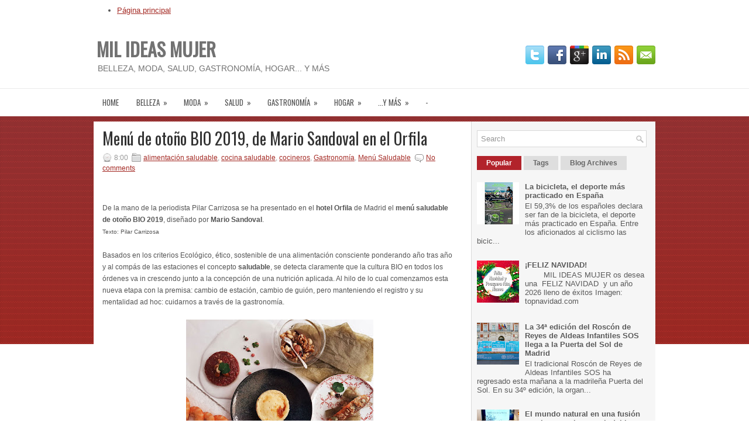

--- FILE ---
content_type: text/html; charset=UTF-8
request_url: http://www.milideasmujer.com/2019/10/menu-de-otono-bio-2019-de-mario.html
body_size: 65229
content:
<!DOCTYPE html>
<html dir='ltr' xmlns='http://www.w3.org/1999/xhtml' xmlns:b='http://www.google.com/2005/gml/b' xmlns:data='http://www.google.com/2005/gml/data' xmlns:expr='http://www.google.com/2005/gml/expr'>
<head>
<link href='https://www.blogger.com/static/v1/widgets/2944754296-widget_css_bundle.css' rel='stylesheet' type='text/css'/>
<link href='http://fonts.googleapis.com/css?family=Oswald' rel='stylesheet' type='text/css'/>
<meta content='text/html; charset=UTF-8' http-equiv='Content-Type'/>
<meta content='blogger' name='generator'/>
<link href='http://www.milideasmujer.com/favicon.ico' rel='icon' type='image/x-icon'/>
<link href='http://www.milideasmujer.com/2019/10/menu-de-otono-bio-2019-de-mario.html' rel='canonical'/>
<link rel="alternate" type="application/atom+xml" title="MIL IDEAS MUJER - Atom" href="http://www.milideasmujer.com/feeds/posts/default" />
<link rel="alternate" type="application/rss+xml" title="MIL IDEAS MUJER - RSS" href="http://www.milideasmujer.com/feeds/posts/default?alt=rss" />
<link rel="service.post" type="application/atom+xml" title="MIL IDEAS MUJER - Atom" href="https://www.blogger.com/feeds/6379890008530193297/posts/default" />

<link rel="alternate" type="application/atom+xml" title="MIL IDEAS MUJER - Atom" href="http://www.milideasmujer.com/feeds/5495396842828259726/comments/default" />
<!--Can't find substitution for tag [blog.ieCssRetrofitLinks]-->
<link href='https://blogger.googleusercontent.com/img/b/R29vZ2xl/AVvXsEiwBtD9s7HPieLg8_HgsGzA6b_yCG3yUH84Qx5XGQr9ep6wiJVCIRcEO28snHifH5YqgqyBefH3L4nEjAHqLXXuVsKAQVII_USfd9Z-UVkkqn4zihkrZ9BxCzEtg6K-atbNuEu8vc_rSjY/s320/20191007_140534-R-P.jpg' rel='image_src'/>
<meta content='http://www.milideasmujer.com/2019/10/menu-de-otono-bio-2019-de-mario.html' property='og:url'/>
<meta content='Menú de otoño BIO 2019, de Mario Sandoval en el Orfila' property='og:title'/>
<meta content='  De la mano de la periodista Pilar Carrizosa se ha presentado en el hotel  Orfila  de Madrid el menú saludable de otoño BIO 2019 , diseñado...' property='og:description'/>
<meta content='https://blogger.googleusercontent.com/img/b/R29vZ2xl/AVvXsEiwBtD9s7HPieLg8_HgsGzA6b_yCG3yUH84Qx5XGQr9ep6wiJVCIRcEO28snHifH5YqgqyBefH3L4nEjAHqLXXuVsKAQVII_USfd9Z-UVkkqn4zihkrZ9BxCzEtg6K-atbNuEu8vc_rSjY/w1200-h630-p-k-no-nu/20191007_140534-R-P.jpg' property='og:image'/>
<!-- Start www.bloggertipandtrick.net: Changing the Blogger Title Tag -->
<title>Menú de otoño BIO 2019, de Mario Sandoval en el Orfila ~ MIL IDEAS MUJER</title>
<!-- End www.bloggertipandtrick.net: Changing the Blogger Title Tag -->
<link href='YOUR-FAVICON-URL' rel='shortcut icon' type='image/vnd.microsoft.icon'/>
<style id='page-skin-1' type='text/css'><!--
/*
-----------------------------------------------
Blogger Template Style
Name:   Lumix
Author: Lasantha Bandara
URL 1:  http://www.premiumbloggertemplates.com/
URL 2:  http://www.bloggertipandtrick.net/
Date:   February 2013
License:  This free Blogger template is licensed under the Creative Commons Attribution 3.0 License, which permits both personal and commercial use.
However, to satisfy the 'attribution' clause of the license, you are required to keep the footer links intact which provides due credit to its authors. For more specific details about the license, you may visit the URL below:
http://creativecommons.org/licenses/by/3.0/
----------------------------------------------- */
body#layout ul{list-style-type:none;list-style:none}
body#layout ul li{list-style-type:none;list-style:none}
body#layout #myGallery{display:none}
body#layout .featuredposts{display:none}
body#layout .fp-slider{display:none}
body#layout #navcontainer{display:none}
body#layout .menu-secondary-wrap{display:none}
body#layout .menu-secondary-container{display:none}
body#layout #skiplinks{display:none}
body#layout .feedtwitter{display:none}
body#layout #header-wrapper {margin-bottom:10px;min-height:120px;}
body#layout .social-profiles-widget h3 {display:none;}
/* Variable definitions
====================
<Variable name="bgcolor" description="Page Background Color"
type="color" default="#fff">
<Variable name="textcolor" description="Text Color"
type="color" default="#333">
<Variable name="linkcolor" description="Link Color"
type="color" default="#58a">
<Variable name="pagetitlecolor" description="Blog Title Color"
type="color" default="#666">
<Variable name="descriptioncolor" description="Blog Description Color"
type="color" default="#999">
<Variable name="titlecolor" description="Post Title Color"
type="color" default="#c60">
<Variable name="bordercolor" description="Border Color"
type="color" default="#ccc">
<Variable name="sidebarcolor" description="Sidebar Title Color"
type="color" default="#999">
<Variable name="sidebartextcolor" description="Sidebar Text Color"
type="color" default="#666">
<Variable name="visitedlinkcolor" description="Visited Link Color"
type="color" default="#999">
<Variable name="bodyfont" description="Text Font"
type="font" default="normal normal 100% Georgia, Serif">
<Variable name="headerfont" description="Sidebar Title Font"
type="font"
default="normal normal 78% 'Trebuchet MS',Trebuchet,Arial,Verdana,Sans-serif">
<Variable name="pagetitlefont" description="Blog Title Font"
type="font"
default="normal normal 200% Georgia, Serif">
<Variable name="descriptionfont" description="Blog Description Font"
type="font"
default="normal normal 78% 'Trebuchet MS', Trebuchet, Arial, Verdana, Sans-serif">
<Variable name="postfooterfont" description="Post Footer Font"
type="font"
default="normal normal 78% 'Trebuchet MS', Trebuchet, Arial, Verdana, Sans-serif">
<Variable name="startSide" description="Side where text starts in blog language"
type="automatic" default="left">
<Variable name="endSide" description="Side where text ends in blog language"
type="automatic" default="right">
*/
/* Use this with templates/template-twocol.html */
body{background: #FFFFFF url(https://blogger.googleusercontent.com/img/b/R29vZ2xl/AVvXsEgeF4zB0iA_UNwNUvoRP3oN00GrED7MOl9PF4KupAX62h80fL-5kOECtWm0PGu6dAMg5BdXEWqmhmZoQfiQbVon4IeXCsJ2xr_oLwqiYHZOCV2xfbpw9sstBL7jeFzZxbibw0X-P9eqWYE/s1600/background.png) left top repeat-x;color:#555555;font-family: Arial, Helvetica, Sans-serif;font-size: 13px;margin:0px;padding:0px;}
a:link,a:visited{color:#A42A24;text-decoration:underline;outline:none;}
a:hover{color:#E3464A;text-decoration:none;outline:none;}
a img{border-width:0}
#body-wrapper{margin:0px;padding:0px;}
/* Header-----------------------------------------------*/
#header-wrapper{width:960px;margin:0px auto 0px;height:60px;padding:24px 0px 24px 0px;overflow:hidden;}
#header-inner{background-position:center;margin-left:auto;margin-right:auto}
#header{margin:0;border:0 solid #cccccc;color:#666666;float:left;width:60%;overflow:hidden;}
#header h1{color:#727272;text-shadow:0px 1px 0px #fff;margin:0 5px 0;padding:0px 0px 0px 0px;font-family:&#39;Oswald&#39;,Arial,Helvetica,Sans-serif;font-weight:bold;font-size:32px;line-height:32px;}
#header .description{padding-left:7px;color:#727272;text-shadow:0px 1px 0px #fff;line-height:14px;font-size:14px;padding-top:0px;margin-top:10px;font-family:Arial,Helvetica,Sans-serif;}
#header h1 a,#header h1 a:visited{color:#727272;text-decoration:none}
#header h2{padding-left:5px;color:#727272;font:14px Arial,Helvetica,Sans-serif}
#header2{float:right;width:38%;margin-right:0px;padding-right:0px;overflow:hidden;}
#header2 .widget{padding:0px 0px 0px 0px;float:right}
.social-profiles-widget img{margin:0 4px 0 0}
.social-profiles-widget img:hover{opacity:0.8}
#top-social-profiles{padding-top:10px;height:32px;text-align:right}
#top-social-profiles img{margin:0 0 0 6px !important}
#top-social-profiles img:hover{opacity:0.8}
#top-social-profiles .widget-container{background:none;padding:0;border:0}
/* Outer-Wrapper----------------------------------------------- */
#outer-wrapper{width:960px;margin:0px auto 0px;padding:0px;text-align:left;}
#content-wrapper{background:#FFFFFF url(https://blogger.googleusercontent.com/img/b/R29vZ2xl/AVvXsEgIw6cZeIuF-SH1XrzWnHEj8PcjUm6FxW9pBRSBhyPSbsJ68ExzVrQAvPR1xnC7vLGXEQV-mAaMmmhngPCtT9so7VsQ8GDyzmED5HKHcfhh6oL26K-XvD5Dlt1-1VP6kWuHKUq7lzkM3bA/s1600/main-bg.png) right top repeat-y;padding:15px;}
#main-wrapper{width:615px;float:left;margin:0px;padding:0px 0px 0px 0px;word-wrap:break-word;overflow:hidden;}
#rsidebar-wrapper{width:290px;float:right;margin:0px;padding:0px 0px 0px 0px;word-wrap:break-word;overflow:hidden;}
/* Headings----------------------------------------------- */
h2{}
/* Posts-----------------------------------------------*/
h2.date-header{margin:1.5em 0 .5em;display:none;}
.wrapfullpost{}
.post{margin-bottom:15px;border-bottom:0;}
.post-title{color:#333333;margin:0 0 10px 0;padding:0;font-family:Arial, Helvetica, Sans-serif;font-size:28px;line-height:28px;font-weight:normal;}
.post-title a,.post-title a:visited,.post-title strong{display:block;text-decoration:none;color:#333333;text-decoration:none;}
.post-title strong,.post-title a:hover{color:#AB2F2D;text-decoration:none;}
.post-body{margin:0px;padding:0px 10px 0px 0px;font-family:Arial, Helvetica, Sans-serif;font-size:12px;line-height: 20px;}
.post-footer{margin:5px 0;}
.comment-link{margin-left:.6em}
.post-body img{padding:3px;}
.postmeta-primary{color:#999;font-size:12px;line-height:18px;padding:0 0 5px 0}
.postmeta-secondary{color:#999;font-size:12px;line-height:18px;padding:0 0 10px 0}
.postmeta-primary span,.postmeta-secondary span{padding:3px 0 3px 20px;background-position:left center;background-repeat:no-repeat}
.meta_date{background-image:url(https://blogger.googleusercontent.com/img/b/R29vZ2xl/AVvXsEjIjB32CEDFih1tNqPG3PXl_1yY98hqUe_ut1Pln1ESTYZ49_hKaqsLUHklnMV77Yw2WpimoZmwMTK974cCcb_7sQE8YXrmHv7ivBtwa92xJKaCB6GbW2MwPxtpghFCwdbVQpbMr1UWh5Q/s1600/date.png)}
.meta_author{background-image:url(https://blogger.googleusercontent.com/img/b/R29vZ2xl/AVvXsEg3k1GgHYWeZAu-LT_Vm3yxw5CVEOkSTko1L3Nj-bchXtNYu-Ao2ujd0fwl4LHjYTfpaHXUEeUyH4M0fqHYwbjcYtkQ-DQ2dlC7Rlw3KeBmxStBLqyLH115LkzsnEURc685gypQZZ-iKJ4/s1600/author.png)}
.meta_comments{background-image:url(https://blogger.googleusercontent.com/img/b/R29vZ2xl/AVvXsEjvKKBoLFB_IEGB0kUHvVmxUlLnVEZBM_6oqGbgLSg3Tz7rexWQw3jX7Vf79RDV3QDWNrour8hN6bR6Ncg8vK7abcwI-5-wcMUzgIDKKGm3i8SMwaRAarmwRIsxMs-zxXA5_K-BrsKnGMs/s1600/comments.png)}
.meta_edit{background-image:url(images/edit.png)}
.meta_categories{background-image:url(https://blogger.googleusercontent.com/img/b/R29vZ2xl/AVvXsEjsrD-K6FM-kySDuJ-dyQqaf3N9nOMJrXvzpaI5rLxybY6uZ7iz1bZpTlhghAtjrRlFW8ihrP6YNpSSqzfYtW2PNgjLJapRQed9j2CM5w79p1uvWMHijSe3-DeFm7b05zBduoACx6fpWGM/s1600/category.png)}
.meta_tags{background-image:url(https://blogger.googleusercontent.com/img/b/R29vZ2xl/AVvXsEhON47uzTl4NT_dUM0IlQ-SV3Qd8HDx1QLkOm-jtjsBcFByhh5hzouodlwuF2RdbnbaiftuPOFXZpKJl3xxmPxHXP19w3vRMxt6q_0T3fSqL0O5McvqeiIrj7qwwooRt__wjPiEW446EK4/s1600/tags.png)}
.readmore{margin-bottom:5px;float:right}
.readmore a{color:#A82930;background:#F6F6F6;padding:8px 14px;display:inline-block;font-size:12px;line-height:12px;text-decoration:none;text-transform:uppercase}
.readmore a:hover{color:#fff;background:#B2232B;text-decoration:none}
/* Sidebar Content----------------------------------------------- */
.sidebar{margin:0 0 10px 0;font-size:13px;color:#5A5A5A;}
.sidebar a{text-decoration:none;color:#5A5A5A;}
.sidebar a:hover{text-decoration:none;color:#AD2A2A;}
.sidebar h2, h3.widgettitle{background:#E7E7E7;margin:0 0 10px 0;padding:10px 10px 10px 12px;border-left:3px solid #AD2A2A;color:#414445;font-size:16px;line-height:16px;font-family:'Oswald',sans-serif;font-weight:normal;text-decoration:none;text-transform:uppercase;}
.sidebar ul{list-style-type:none;list-style:none;margin:0px;padding:0px;}
.sidebar ul li{padding:0 0 9px 12px;margin:0 0 8px 0;background:url(https://blogger.googleusercontent.com/img/b/R29vZ2xl/AVvXsEjSAw40lovJpP5FpyFHQbezVizzvgQc4hcsf3PHQVpyJNf0tMpkMyUe0KOOZMeN3pdFhZOcEKUxR-jF9KBllscDjKrrGDpVf_o6sTN5ig6_RjrUjvNO-BnjWQuEgQbui1I-4Isc96eXG8Q/s1600/widget-list.png) left 3px no-repeat;}
.sidebar .widget{margin:0 0 15px 0;padding:0;color:#5A5A5A;font-size:13px;}
.main .widget{margin:0 0 5px;padding:0 0 2px}
.main .Blog{border-bottom-width:0}
.widget-container{list-style-type:none;list-style:none;margin:0 0 15px 0;padding:0;color:#5A5A5A;font-size:13px}
/* FOOTER ----------------------------------------------- */
#footer-container{}
#footer{margin-bottom:15px}
#copyrights{color:#FFF;background:#A92E29;text-align:center;padding:20px 0}
#copyrights a{color:#FFF}
#copyrights a:hover{color:#FFF;text-decoration:none}
#credits{color:#7D7D7D;text-align:center;font-size:11px;padding:10px 0 0 0}
#credits a{color:#7D7D7D;text-decoration:none}
#credits a:hover{text-decoration:none;color:#7D7D7D}
#footer-widgets-container{}
#footer-widgets{background:#F6F6F6;padding:20px 0 0 0;border-top:1px solid #DBDBDB}
.footer-widget-box{width:300px;float:left;margin-left:15px}
.footer-widget-box-last{}
#footer-widgets .widget-container{color:#5A5A5A;}
#footer-widgets .widget-container a{text-decoration:none;color:#5A5A5A;}
#footer-widgets .widget-container a:hover{text-decoration:none;color:#AD2A2A;}
#footer-widgets h2{background:#E7E7E7;margin:0 0 10px 0;padding:10px 10px 10px 12px;border-left:3px solid #AD2A2A;color:#414445;font-size:16px;line-height:16px;font-family:'Oswald',sans-serif;font-weight:normal;text-decoration:none;text-transform:uppercase;}
#footer-widgets .widget ul{list-style-type:none;list-style:none;margin:0px;padding:0px;}
#footer-widgets .widget ul li{padding:0 0 9px 12px;margin:0 0 8px 0;background:url(https://blogger.googleusercontent.com/img/b/R29vZ2xl/AVvXsEjSAw40lovJpP5FpyFHQbezVizzvgQc4hcsf3PHQVpyJNf0tMpkMyUe0KOOZMeN3pdFhZOcEKUxR-jF9KBllscDjKrrGDpVf_o6sTN5ig6_RjrUjvNO-BnjWQuEgQbui1I-4Isc96eXG8Q/s1600/widget-list.png) left 3px no-repeat;}
.footersec {}
.footersec .widget{margin-bottom:20px;}
.footersec ul{}
.footersec ul li{}
/* Search ----------------------------------------------- */
#search{border:1px solid #D8D8D8;background:#FFF url(https://blogger.googleusercontent.com/img/b/R29vZ2xl/AVvXsEjTvjj5BZ-YEPa4p_t3vYo1XpRz0ylsQMlsYVmCyX-4iD08gRB5V7AW8vGr4jwOAkx-ppmruCyde3qMo88tcP0g5GOlQQmbSI2MO7vKOxS2dLthZBN7AA_pThrdD9SebU9Gt1P8DkGwUfc/s1600/search.png) 99% 50% no-repeat;text-align:left;padding:6px 24px 6px 6px}
#search #s{background:none;color:#979797;border:0;width:100%;padding:0;margin:0;outline:none}
#content-search{width:300px;padding:15px 0}
/* Comments----------------------------------------------- */
#comments{padding:10px;}
#comments h4{font-size:16px;font-weight:bold;margin:1em 0;color:#000000;}
#comments-block3{padding:0;margin:0;float:left;overflow:hidden;position:relative;}
#comment-name-url{width:465px;float:left}
#comment-date{width:465px;float:left;margin-top:5px;font-size:10px;}
#comment-header{float:left;padding:5px 0 40px 10px;margin:5px 0px 15px 0px;position:relative;background-color:#fff;border:1px dashed #ddd;}
.avatar-image-container{background:url(https://blogger.googleusercontent.com/img/b/R29vZ2xl/AVvXsEhSTpR7K1BPgztVtDqK6yqibdaqa8vT7lduR7NhlOmJgQrSuaxnpC5Yct5SfM0Bg3RU2X6dwsjemlk-PjvHNQgIg5aRpb3GcttEr0oye3IxBGoVpmzoWODmeR9rE1DiW031PnW2DEs7RpNh/s1600/comment-avatar.jpg);width:32px;height:32px;float:right;margin:5px 10px 5px 5px;border:1px solid #ddd;}
.avatar-image-container img{width:32px;height:32px;}
a.comments-autor-name{color:#000;font:normal bold 14px Arial,Tahoma,Verdana}
a.says{color:#000;font:normal 14px Arial,Tahoma,Verdana}
.says a:hover{text-decoration:none}
.deleted-comment{font-style:italic;color:gray}
#blog-pager-newer-link{float:left}
#blog-pager-older-link{float:right}
#blog-pager{text-align:center}
.feed-links{clear:both;line-height:2.5em}
/* Profile ----------------------------------------------- */
.profile-img{float:left;margin-top:0;margin-right:5px;margin-bottom:5px;margin-left:0;padding:4px;border:1px solid #cccccc}
.profile-data{margin:0;text-transform:uppercase;letter-spacing:.1em;font:normal normal 78% 'Trebuchet MS', Trebuchet, Arial, Verdana, Sans-serif;color:#999999;font-weight:bold;line-height:1.6em}
.profile-datablock{margin:.5em 0 .5em}
.profile-textblock{margin:0.5em 0;line-height:1.6em}
.avatar-image-container{background:url(https://blogger.googleusercontent.com/img/b/R29vZ2xl/AVvXsEhSTpR7K1BPgztVtDqK6yqibdaqa8vT7lduR7NhlOmJgQrSuaxnpC5Yct5SfM0Bg3RU2X6dwsjemlk-PjvHNQgIg5aRpb3GcttEr0oye3IxBGoVpmzoWODmeR9rE1DiW031PnW2DEs7RpNh/s1600/comment-avatar.jpg);width:32px;height:32px;float:right;margin:5px 10px 5px 5px;border:1px solid #ddd;}
.avatar-image-container img{width:32px;height:32px;}
.profile-link{font:normal normal 78% 'Trebuchet MS', Trebuchet, Arial, Verdana, Sans-serif;text-transform:uppercase;letter-spacing:.1em}
#navbar-iframe{height:0;visibility:hidden;display:none;}

--></style>
<script src='https://ajax.googleapis.com/ajax/libs/jquery/1.8.0/jquery.min.js' type='text/javascript'></script>
<script type='text/javascript'>
//<![CDATA[

(function($){
	/* hoverIntent by Brian Cherne */
	$.fn.hoverIntent = function(f,g) {
		// default configuration options
		var cfg = {
			sensitivity: 7,
			interval: 100,
			timeout: 0
		};
		// override configuration options with user supplied object
		cfg = $.extend(cfg, g ? { over: f, out: g } : f );

		// instantiate variables
		// cX, cY = current X and Y position of mouse, updated by mousemove event
		// pX, pY = previous X and Y position of mouse, set by mouseover and polling interval
		var cX, cY, pX, pY;

		// A private function for getting mouse position
		var track = function(ev) {
			cX = ev.pageX;
			cY = ev.pageY;
		};

		// A private function for comparing current and previous mouse position
		var compare = function(ev,ob) {
			ob.hoverIntent_t = clearTimeout(ob.hoverIntent_t);
			// compare mouse positions to see if they've crossed the threshold
			if ( ( Math.abs(pX-cX) + Math.abs(pY-cY) ) < cfg.sensitivity ) {
				$(ob).unbind("mousemove",track);
				// set hoverIntent state to true (so mouseOut can be called)
				ob.hoverIntent_s = 1;
				return cfg.over.apply(ob,[ev]);
			} else {
				// set previous coordinates for next time
				pX = cX; pY = cY;
				// use self-calling timeout, guarantees intervals are spaced out properly (avoids JavaScript timer bugs)
				ob.hoverIntent_t = setTimeout( function(){compare(ev, ob);} , cfg.interval );
			}
		};

		// A private function for delaying the mouseOut function
		var delay = function(ev,ob) {
			ob.hoverIntent_t = clearTimeout(ob.hoverIntent_t);
			ob.hoverIntent_s = 0;
			return cfg.out.apply(ob,[ev]);
		};

		// A private function for handling mouse 'hovering'
		var handleHover = function(e) {
			// next three lines copied from jQuery.hover, ignore children onMouseOver/onMouseOut
			var p = (e.type == "mouseover" ? e.fromElement : e.toElement) || e.relatedTarget;
			while ( p && p != this ) { try { p = p.parentNode; } catch(e) { p = this; } }
			if ( p == this ) { return false; }

			// copy objects to be passed into t (required for event object to be passed in IE)
			var ev = jQuery.extend({},e);
			var ob = this;

			// cancel hoverIntent timer if it exists
			if (ob.hoverIntent_t) { ob.hoverIntent_t = clearTimeout(ob.hoverIntent_t); }

			// else e.type == "onmouseover"
			if (e.type == "mouseover") {
				// set "previous" X and Y position based on initial entry point
				pX = ev.pageX; pY = ev.pageY;
				// update "current" X and Y position based on mousemove
				$(ob).bind("mousemove",track);
				// start polling interval (self-calling timeout) to compare mouse coordinates over time
				if (ob.hoverIntent_s != 1) { ob.hoverIntent_t = setTimeout( function(){compare(ev,ob);} , cfg.interval );}

			// else e.type == "onmouseout"
			} else {
				// unbind expensive mousemove event
				$(ob).unbind("mousemove",track);
				// if hoverIntent state is true, then call the mouseOut function after the specified delay
				if (ob.hoverIntent_s == 1) { ob.hoverIntent_t = setTimeout( function(){delay(ev,ob);} , cfg.timeout );}
			}
		};

		// bind the function to the two event listeners
		return this.mouseover(handleHover).mouseout(handleHover);
	};
	
})(jQuery);

//]]>
</script>
<script type='text/javascript'>
//<![CDATA[

/*
 * Superfish v1.4.8 - jQuery menu widget
 * Copyright (c) 2008 Joel Birch
 *
 * Dual licensed under the MIT and GPL licenses:
 * 	http://www.opensource.org/licenses/mit-license.php
 * 	http://www.gnu.org/licenses/gpl.html
 *
 * CHANGELOG: http://users.tpg.com.au/j_birch/plugins/superfish/changelog.txt
 */

;(function($){
	$.fn.superfish = function(op){

		var sf = $.fn.superfish,
			c = sf.c,
			$arrow = $(['<span class="',c.arrowClass,'"> &#187;</span>'].join('')),
			over = function(){
				var $$ = $(this), menu = getMenu($$);
				clearTimeout(menu.sfTimer);
				$$.showSuperfishUl().siblings().hideSuperfishUl();
			},
			out = function(){
				var $$ = $(this), menu = getMenu($$), o = sf.op;
				clearTimeout(menu.sfTimer);
				menu.sfTimer=setTimeout(function(){
					o.retainPath=($.inArray($$[0],o.$path)>-1);
					$$.hideSuperfishUl();
					if (o.$path.length && $$.parents(['li.',o.hoverClass].join('')).length<1){over.call(o.$path);}
				},o.delay);	
			},
			getMenu = function($menu){
				var menu = $menu.parents(['ul.',c.menuClass,':first'].join(''))[0];
				sf.op = sf.o[menu.serial];
				return menu;
			},
			addArrow = function($a){ $a.addClass(c.anchorClass).append($arrow.clone()); };
			
		return this.each(function() {
			var s = this.serial = sf.o.length;
			var o = $.extend({},sf.defaults,op);
			o.$path = $('li.'+o.pathClass,this).slice(0,o.pathLevels).each(function(){
				$(this).addClass([o.hoverClass,c.bcClass].join(' '))
					.filter('li:has(ul)').removeClass(o.pathClass);
			});
			sf.o[s] = sf.op = o;
			
			$('li:has(ul)',this)[($.fn.hoverIntent && !o.disableHI) ? 'hoverIntent' : 'hover'](over,out).each(function() {
				if (o.autoArrows) addArrow( $('>a:first-child',this) );
			})
			.not('.'+c.bcClass)
				.hideSuperfishUl();
			
			var $a = $('a',this);
			$a.each(function(i){
				var $li = $a.eq(i).parents('li');
				$a.eq(i).focus(function(){over.call($li);}).blur(function(){out.call($li);});
			});
			o.onInit.call(this);
			
		}).each(function() {
			var menuClasses = [c.menuClass];
			if (sf.op.dropShadows  && !($.browser.msie && $.browser.version < 7)) menuClasses.push(c.shadowClass);
			$(this).addClass(menuClasses.join(' '));
		});
	};

	var sf = $.fn.superfish;
	sf.o = [];
	sf.op = {};
	sf.IE7fix = function(){
		var o = sf.op;
		if ($.browser.msie && $.browser.version > 6 && o.dropShadows && o.animation.opacity!=undefined)
			this.toggleClass(sf.c.shadowClass+'-off');
		};
	sf.c = {
		bcClass     : 'sf-breadcrumb',
		menuClass   : 'sf-js-enabled',
		anchorClass : 'sf-with-ul',
		arrowClass  : 'sf-sub-indicator',
		shadowClass : 'sf-shadow'
	};
	sf.defaults = {
		hoverClass	: 'sfHover',
		pathClass	: 'overideThisToUse',
		pathLevels	: 1,
		delay		: 800,
		animation	: {opacity:'show'},
		speed		: 'normal',
		autoArrows	: true,
		dropShadows : true,
		disableHI	: false,		// true disables hoverIntent detection
		onInit		: function(){}, // callback functions
		onBeforeShow: function(){},
		onShow		: function(){},
		onHide		: function(){}
	};
	$.fn.extend({
		hideSuperfishUl : function(){
			var o = sf.op,
				not = (o.retainPath===true) ? o.$path : '';
			o.retainPath = false;
			var $ul = $(['li.',o.hoverClass].join(''),this).add(this).not(not).removeClass(o.hoverClass)
					.find('>ul').hide().css('visibility','hidden');
			o.onHide.call($ul);
			return this;
		},
		showSuperfishUl : function(){
			var o = sf.op,
				sh = sf.c.shadowClass+'-off',
				$ul = this.addClass(o.hoverClass)
					.find('>ul:hidden').css('visibility','visible');
			sf.IE7fix.call($ul);
			o.onBeforeShow.call($ul);
			$ul.animate(o.animation,o.speed,function(){ sf.IE7fix.call($ul); o.onShow.call($ul); });
			return this;
		}
	});

})(jQuery);



//]]>
</script>
<script type='text/javascript'>
//<![CDATA[

/*
 * jQuery Cycle Plugin (with Transition Definitions)
 * Examples and documentation at: http://jquery.malsup.com/cycle/
 * Copyright (c) 2007-2010 M. Alsup
 * Version: 2.88 (08-JUN-2010)
 * Dual licensed under the MIT and GPL licenses.
 * http://jquery.malsup.com/license.html
 * Requires: jQuery v1.2.6 or later
 */
(function($){var ver="2.88";if($.support==undefined){$.support={opacity:!($.browser.msie)};}function debug(s){if($.fn.cycle.debug){log(s);}}function log(){if(window.console&&window.console.log){window.console.log("[cycle] "+Array.prototype.join.call(arguments," "));}}$.fn.cycle=function(options,arg2){var o={s:this.selector,c:this.context};if(this.length===0&&options!="stop"){if(!$.isReady&&o.s){log("DOM not ready, queuing slideshow");$(function(){$(o.s,o.c).cycle(options,arg2);});return this;}log("terminating; zero elements found by selector"+($.isReady?"":" (DOM not ready)"));return this;}return this.each(function(){var opts=handleArguments(this,options,arg2);if(opts===false){return;}opts.updateActivePagerLink=opts.updateActivePagerLink||$.fn.cycle.updateActivePagerLink;if(this.cycleTimeout){clearTimeout(this.cycleTimeout);}this.cycleTimeout=this.cyclePause=0;var $cont=$(this);var $slides=opts.slideExpr?$(opts.slideExpr,this):$cont.children();var els=$slides.get();if(els.length<2){log("terminating; too few slides: "+els.length);return;}var opts2=buildOptions($cont,$slides,els,opts,o);if(opts2===false){return;}var startTime=opts2.continuous?10:getTimeout(els[opts2.currSlide],els[opts2.nextSlide],opts2,!opts2.rev);if(startTime){startTime+=(opts2.delay||0);if(startTime<10){startTime=10;}debug("first timeout: "+startTime);this.cycleTimeout=setTimeout(function(){go(els,opts2,0,(!opts2.rev&&!opts.backwards));},startTime);}});};function handleArguments(cont,options,arg2){if(cont.cycleStop==undefined){cont.cycleStop=0;}if(options===undefined||options===null){options={};}if(options.constructor==String){switch(options){case"destroy":case"stop":var opts=$(cont).data("cycle.opts");if(!opts){return false;}cont.cycleStop++;if(cont.cycleTimeout){clearTimeout(cont.cycleTimeout);}cont.cycleTimeout=0;$(cont).removeData("cycle.opts");if(options=="destroy"){destroy(opts);}return false;case"toggle":cont.cyclePause=(cont.cyclePause===1)?0:1;checkInstantResume(cont.cyclePause,arg2,cont);return false;case"pause":cont.cyclePause=1;return false;case"resume":cont.cyclePause=0;checkInstantResume(false,arg2,cont);return false;case"prev":case"next":var opts=$(cont).data("cycle.opts");if(!opts){log('options not found, "prev/next" ignored');return false;}$.fn.cycle[options](opts);return false;default:options={fx:options};}return options;}else{if(options.constructor==Number){var num=options;options=$(cont).data("cycle.opts");if(!options){log("options not found, can not advance slide");return false;}if(num<0||num>=options.elements.length){log("invalid slide index: "+num);return false;}options.nextSlide=num;if(cont.cycleTimeout){clearTimeout(cont.cycleTimeout);cont.cycleTimeout=0;}if(typeof arg2=="string"){options.oneTimeFx=arg2;}go(options.elements,options,1,num>=options.currSlide);return false;}}return options;function checkInstantResume(isPaused,arg2,cont){if(!isPaused&&arg2===true){var options=$(cont).data("cycle.opts");if(!options){log("options not found, can not resume");return false;}if(cont.cycleTimeout){clearTimeout(cont.cycleTimeout);cont.cycleTimeout=0;}go(options.elements,options,1,(!opts.rev&&!opts.backwards));}}}function removeFilter(el,opts){if(!$.support.opacity&&opts.cleartype&&el.style.filter){try{el.style.removeAttribute("filter");}catch(smother){}}}function destroy(opts){if(opts.next){$(opts.next).unbind(opts.prevNextEvent);}if(opts.prev){$(opts.prev).unbind(opts.prevNextEvent);}if(opts.pager||opts.pagerAnchorBuilder){$.each(opts.pagerAnchors||[],function(){this.unbind().remove();});}opts.pagerAnchors=null;if(opts.destroy){opts.destroy(opts);}}function buildOptions($cont,$slides,els,options,o){var opts=$.extend({},$.fn.cycle.defaults,options||{},$.metadata?$cont.metadata():$.meta?$cont.data():{});if(opts.autostop){opts.countdown=opts.autostopCount||els.length;}var cont=$cont[0];$cont.data("cycle.opts",opts);opts.$cont=$cont;opts.stopCount=cont.cycleStop;opts.elements=els;opts.before=opts.before?[opts.before]:[];opts.after=opts.after?[opts.after]:[];opts.after.unshift(function(){opts.busy=0;});if(!$.support.opacity&&opts.cleartype){opts.after.push(function(){removeFilter(this,opts);});}if(opts.continuous){opts.after.push(function(){go(els,opts,0,(!opts.rev&&!opts.backwards));});}saveOriginalOpts(opts);if(!$.support.opacity&&opts.cleartype&&!opts.cleartypeNoBg){clearTypeFix($slides);}if($cont.css("position")=="static"){$cont.css("position","relative");}if(opts.width){$cont.width(opts.width);}if(opts.height&&opts.height!="auto"){$cont.height(opts.height);}if(opts.startingSlide){opts.startingSlide=parseInt(opts.startingSlide);}else{if(opts.backwards){opts.startingSlide=els.length-1;}}if(opts.random){opts.randomMap=[];for(var i=0;i<els.length;i++){opts.randomMap.push(i);}opts.randomMap.sort(function(a,b){return Math.random()-0.5;});opts.randomIndex=1;opts.startingSlide=opts.randomMap[1];}else{if(opts.startingSlide>=els.length){opts.startingSlide=0;}}opts.currSlide=opts.startingSlide||0;var first=opts.startingSlide;$slides.css({position:"absolute",top:0,left:0}).hide().each(function(i){var z;if(opts.backwards){z=first?i<=first?els.length+(i-first):first-i:els.length-i;}else{z=first?i>=first?els.length-(i-first):first-i:els.length-i;}$(this).css("z-index",z);});$(els[first]).css("opacity",1).show();removeFilter(els[first],opts);if(opts.fit&&opts.width){$slides.width(opts.width);}if(opts.fit&&opts.height&&opts.height!="auto"){$slides.height(opts.height);}var reshape=opts.containerResize&&!$cont.innerHeight();if(reshape){var maxw=0,maxh=0;for(var j=0;j<els.length;j++){var $e=$(els[j]),e=$e[0],w=$e.outerWidth(),h=$e.outerHeight();if(!w){w=e.offsetWidth||e.width||$e.attr("width");}if(!h){h=e.offsetHeight||e.height||$e.attr("height");}maxw=w>maxw?w:maxw;maxh=h>maxh?h:maxh;}if(maxw>0&&maxh>0){$cont.css({width:maxw+"px",height:maxh+"px"});}}if(opts.pause){$cont.hover(function(){this.cyclePause++;},function(){this.cyclePause--;});}if(supportMultiTransitions(opts)===false){return false;}var requeue=false;options.requeueAttempts=options.requeueAttempts||0;$slides.each(function(){var $el=$(this);this.cycleH=(opts.fit&&opts.height)?opts.height:($el.height()||this.offsetHeight||this.height||$el.attr("height")||0);this.cycleW=(opts.fit&&opts.width)?opts.width:($el.width()||this.offsetWidth||this.width||$el.attr("width")||0);if($el.is("img")){var loadingIE=($.browser.msie&&this.cycleW==28&&this.cycleH==30&&!this.complete);var loadingFF=($.browser.mozilla&&this.cycleW==34&&this.cycleH==19&&!this.complete);var loadingOp=($.browser.opera&&((this.cycleW==42&&this.cycleH==19)||(this.cycleW==37&&this.cycleH==17))&&!this.complete);var loadingOther=(this.cycleH==0&&this.cycleW==0&&!this.complete);if(loadingIE||loadingFF||loadingOp||loadingOther){if(o.s&&opts.requeueOnImageNotLoaded&&++options.requeueAttempts<100){log(options.requeueAttempts," - img slide not loaded, requeuing slideshow: ",this.src,this.cycleW,this.cycleH);setTimeout(function(){$(o.s,o.c).cycle(options);},opts.requeueTimeout);requeue=true;return false;}else{log("could not determine size of image: "+this.src,this.cycleW,this.cycleH);}}}return true;});if(requeue){return false;}opts.cssBefore=opts.cssBefore||{};opts.animIn=opts.animIn||{};opts.animOut=opts.animOut||{};$slides.not(":eq("+first+")").css(opts.cssBefore);if(opts.cssFirst){$($slides[first]).css(opts.cssFirst);}if(opts.timeout){opts.timeout=parseInt(opts.timeout);if(opts.speed.constructor==String){opts.speed=$.fx.speeds[opts.speed]||parseInt(opts.speed);}if(!opts.sync){opts.speed=opts.speed/2;}var buffer=opts.fx=="shuffle"?500:250;while((opts.timeout-opts.speed)<buffer){opts.timeout+=opts.speed;}}if(opts.easing){opts.easeIn=opts.easeOut=opts.easing;}if(!opts.speedIn){opts.speedIn=opts.speed;}if(!opts.speedOut){opts.speedOut=opts.speed;}opts.slideCount=els.length;opts.currSlide=opts.lastSlide=first;if(opts.random){if(++opts.randomIndex==els.length){opts.randomIndex=0;}opts.nextSlide=opts.randomMap[opts.randomIndex];}else{if(opts.backwards){opts.nextSlide=opts.startingSlide==0?(els.length-1):opts.startingSlide-1;}else{opts.nextSlide=opts.startingSlide>=(els.length-1)?0:opts.startingSlide+1;}}if(!opts.multiFx){var init=$.fn.cycle.transitions[opts.fx];if($.isFunction(init)){init($cont,$slides,opts);}else{if(opts.fx!="custom"&&!opts.multiFx){log("unknown transition: "+opts.fx,"; slideshow terminating");return false;}}}var e0=$slides[first];if(opts.before.length){opts.before[0].apply(e0,[e0,e0,opts,true]);}if(opts.after.length>1){opts.after[1].apply(e0,[e0,e0,opts,true]);}if(opts.next){$(opts.next).bind(opts.prevNextEvent,function(){return advance(opts,opts.rev?-1:1);});}if(opts.prev){$(opts.prev).bind(opts.prevNextEvent,function(){return advance(opts,opts.rev?1:-1);});}if(opts.pager||opts.pagerAnchorBuilder){buildPager(els,opts);}exposeAddSlide(opts,els);return opts;}function saveOriginalOpts(opts){opts.original={before:[],after:[]};opts.original.cssBefore=$.extend({},opts.cssBefore);opts.original.cssAfter=$.extend({},opts.cssAfter);opts.original.animIn=$.extend({},opts.animIn);opts.original.animOut=$.extend({},opts.animOut);$.each(opts.before,function(){opts.original.before.push(this);});$.each(opts.after,function(){opts.original.after.push(this);});}function supportMultiTransitions(opts){var i,tx,txs=$.fn.cycle.transitions;if(opts.fx.indexOf(",")>0){opts.multiFx=true;opts.fxs=opts.fx.replace(/\s*/g,"").split(",");for(i=0;i<opts.fxs.length;i++){var fx=opts.fxs[i];tx=txs[fx];if(!tx||!txs.hasOwnProperty(fx)||!$.isFunction(tx)){log("discarding unknown transition: ",fx);opts.fxs.splice(i,1);i--;}}if(!opts.fxs.length){log("No valid transitions named; slideshow terminating.");return false;}}else{if(opts.fx=="all"){opts.multiFx=true;opts.fxs=[];for(p in txs){tx=txs[p];if(txs.hasOwnProperty(p)&&$.isFunction(tx)){opts.fxs.push(p);}}}}if(opts.multiFx&&opts.randomizeEffects){var r1=Math.floor(Math.random()*20)+30;for(i=0;i<r1;i++){var r2=Math.floor(Math.random()*opts.fxs.length);opts.fxs.push(opts.fxs.splice(r2,1)[0]);}debug("randomized fx sequence: ",opts.fxs);}return true;}function exposeAddSlide(opts,els){opts.addSlide=function(newSlide,prepend){var $s=$(newSlide),s=$s[0];if(!opts.autostopCount){opts.countdown++;}els[prepend?"unshift":"push"](s);if(opts.els){opts.els[prepend?"unshift":"push"](s);}opts.slideCount=els.length;$s.css("position","absolute");$s[prepend?"prependTo":"appendTo"](opts.$cont);if(prepend){opts.currSlide++;opts.nextSlide++;}if(!$.support.opacity&&opts.cleartype&&!opts.cleartypeNoBg){clearTypeFix($s);}if(opts.fit&&opts.width){$s.width(opts.width);}if(opts.fit&&opts.height&&opts.height!="auto"){$slides.height(opts.height);}s.cycleH=(opts.fit&&opts.height)?opts.height:$s.height();s.cycleW=(opts.fit&&opts.width)?opts.width:$s.width();$s.css(opts.cssBefore);if(opts.pager||opts.pagerAnchorBuilder){$.fn.cycle.createPagerAnchor(els.length-1,s,$(opts.pager),els,opts);}if($.isFunction(opts.onAddSlide)){opts.onAddSlide($s);}else{$s.hide();}};}$.fn.cycle.resetState=function(opts,fx){fx=fx||opts.fx;opts.before=[];opts.after=[];opts.cssBefore=$.extend({},opts.original.cssBefore);opts.cssAfter=$.extend({},opts.original.cssAfter);opts.animIn=$.extend({},opts.original.animIn);opts.animOut=$.extend({},opts.original.animOut);opts.fxFn=null;$.each(opts.original.before,function(){opts.before.push(this);});$.each(opts.original.after,function(){opts.after.push(this);});var init=$.fn.cycle.transitions[fx];if($.isFunction(init)){init(opts.$cont,$(opts.elements),opts);}};function go(els,opts,manual,fwd){if(manual&&opts.busy&&opts.manualTrump){debug("manualTrump in go(), stopping active transition");$(els).stop(true,true);opts.busy=false;}if(opts.busy){debug("transition active, ignoring new tx request");return;}var p=opts.$cont[0],curr=els[opts.currSlide],next=els[opts.nextSlide];if(p.cycleStop!=opts.stopCount||p.cycleTimeout===0&&!manual){return;}if(!manual&&!p.cyclePause&&!opts.bounce&&((opts.autostop&&(--opts.countdown<=0))||(opts.nowrap&&!opts.random&&opts.nextSlide<opts.currSlide))){if(opts.end){opts.end(opts);}return;}var changed=false;if((manual||!p.cyclePause)&&(opts.nextSlide!=opts.currSlide)){changed=true;var fx=opts.fx;curr.cycleH=curr.cycleH||$(curr).height();curr.cycleW=curr.cycleW||$(curr).width();next.cycleH=next.cycleH||$(next).height();next.cycleW=next.cycleW||$(next).width();if(opts.multiFx){if(opts.lastFx==undefined||++opts.lastFx>=opts.fxs.length){opts.lastFx=0;}fx=opts.fxs[opts.lastFx];opts.currFx=fx;}if(opts.oneTimeFx){fx=opts.oneTimeFx;opts.oneTimeFx=null;}$.fn.cycle.resetState(opts,fx);if(opts.before.length){$.each(opts.before,function(i,o){if(p.cycleStop!=opts.stopCount){return;}o.apply(next,[curr,next,opts,fwd]);});}var after=function(){$.each(opts.after,function(i,o){if(p.cycleStop!=opts.stopCount){return;}o.apply(next,[curr,next,opts,fwd]);});};debug("tx firing; currSlide: "+opts.currSlide+"; nextSlide: "+opts.nextSlide);opts.busy=1;if(opts.fxFn){opts.fxFn(curr,next,opts,after,fwd,manual&&opts.fastOnEvent);}else{if($.isFunction($.fn.cycle[opts.fx])){$.fn.cycle[opts.fx](curr,next,opts,after,fwd,manual&&opts.fastOnEvent);}else{$.fn.cycle.custom(curr,next,opts,after,fwd,manual&&opts.fastOnEvent);}}}if(changed||opts.nextSlide==opts.currSlide){opts.lastSlide=opts.currSlide;if(opts.random){opts.currSlide=opts.nextSlide;if(++opts.randomIndex==els.length){opts.randomIndex=0;}opts.nextSlide=opts.randomMap[opts.randomIndex];if(opts.nextSlide==opts.currSlide){opts.nextSlide=(opts.currSlide==opts.slideCount-1)?0:opts.currSlide+1;}}else{if(opts.backwards){var roll=(opts.nextSlide-1)<0;if(roll&&opts.bounce){opts.backwards=!opts.backwards;opts.nextSlide=1;opts.currSlide=0;}else{opts.nextSlide=roll?(els.length-1):opts.nextSlide-1;opts.currSlide=roll?0:opts.nextSlide+1;}}else{var roll=(opts.nextSlide+1)==els.length;if(roll&&opts.bounce){opts.backwards=!opts.backwards;opts.nextSlide=els.length-2;opts.currSlide=els.length-1;}else{opts.nextSlide=roll?0:opts.nextSlide+1;opts.currSlide=roll?els.length-1:opts.nextSlide-1;}}}}if(changed&&opts.pager){opts.updateActivePagerLink(opts.pager,opts.currSlide,opts.activePagerClass);}var ms=0;if(opts.timeout&&!opts.continuous){ms=getTimeout(els[opts.currSlide],els[opts.nextSlide],opts,fwd);}else{if(opts.continuous&&p.cyclePause){ms=10;}}if(ms>0){p.cycleTimeout=setTimeout(function(){go(els,opts,0,(!opts.rev&&!opts.backwards));},ms);}}$.fn.cycle.updateActivePagerLink=function(pager,currSlide,clsName){$(pager).each(function(){$(this).children().removeClass(clsName).eq(currSlide).addClass(clsName);});};function getTimeout(curr,next,opts,fwd){if(opts.timeoutFn){var t=opts.timeoutFn.call(curr,curr,next,opts,fwd);while((t-opts.speed)<250){t+=opts.speed;}debug("calculated timeout: "+t+"; speed: "+opts.speed);if(t!==false){return t;}}return opts.timeout;}$.fn.cycle.next=function(opts){advance(opts,opts.rev?-1:1);};$.fn.cycle.prev=function(opts){advance(opts,opts.rev?1:-1);};function advance(opts,val){var els=opts.elements;var p=opts.$cont[0],timeout=p.cycleTimeout;if(timeout){clearTimeout(timeout);p.cycleTimeout=0;}if(opts.random&&val<0){opts.randomIndex--;if(--opts.randomIndex==-2){opts.randomIndex=els.length-2;}else{if(opts.randomIndex==-1){opts.randomIndex=els.length-1;}}opts.nextSlide=opts.randomMap[opts.randomIndex];}else{if(opts.random){opts.nextSlide=opts.randomMap[opts.randomIndex];}else{opts.nextSlide=opts.currSlide+val;if(opts.nextSlide<0){if(opts.nowrap){return false;}opts.nextSlide=els.length-1;}else{if(opts.nextSlide>=els.length){if(opts.nowrap){return false;}opts.nextSlide=0;}}}}var cb=opts.onPrevNextEvent||opts.prevNextClick;if($.isFunction(cb)){cb(val>0,opts.nextSlide,els[opts.nextSlide]);}go(els,opts,1,val>=0);return false;}function buildPager(els,opts){var $p=$(opts.pager);$.each(els,function(i,o){$.fn.cycle.createPagerAnchor(i,o,$p,els,opts);});opts.updateActivePagerLink(opts.pager,opts.startingSlide,opts.activePagerClass);}$.fn.cycle.createPagerAnchor=function(i,el,$p,els,opts){var a;if($.isFunction(opts.pagerAnchorBuilder)){a=opts.pagerAnchorBuilder(i,el);debug("pagerAnchorBuilder("+i+", el) returned: "+a);}else{a='<a href="#">'+(i+1)+"</a>";}if(!a){return;}var $a=$(a);if($a.parents("body").length===0){var arr=[];if($p.length>1){$p.each(function(){var $clone=$a.clone(true);$(this).append($clone);arr.push($clone[0]);});$a=$(arr);}else{$a.appendTo($p);}}opts.pagerAnchors=opts.pagerAnchors||[];opts.pagerAnchors.push($a);$a.bind(opts.pagerEvent,function(e){e.preventDefault();opts.nextSlide=i;var p=opts.$cont[0],timeout=p.cycleTimeout;if(timeout){clearTimeout(timeout);p.cycleTimeout=0;}var cb=opts.onPagerEvent||opts.pagerClick;if($.isFunction(cb)){cb(opts.nextSlide,els[opts.nextSlide]);}go(els,opts,1,opts.currSlide<i);});if(!/^click/.test(opts.pagerEvent)&&!opts.allowPagerClickBubble){$a.bind("click.cycle",function(){return false;});}if(opts.pauseOnPagerHover){$a.hover(function(){opts.$cont[0].cyclePause++;},function(){opts.$cont[0].cyclePause--;});}};$.fn.cycle.hopsFromLast=function(opts,fwd){var hops,l=opts.lastSlide,c=opts.currSlide;if(fwd){hops=c>l?c-l:opts.slideCount-l;}else{hops=c<l?l-c:l+opts.slideCount-c;}return hops;};function clearTypeFix($slides){debug("applying clearType background-color hack");function hex(s){s=parseInt(s).toString(16);return s.length<2?"0"+s:s;}function getBg(e){for(;e&&e.nodeName.toLowerCase()!="html";e=e.parentNode){var v=$.css(e,"background-color");if(v.indexOf("rgb")>=0){var rgb=v.match(/\d+/g);return"#"+hex(rgb[0])+hex(rgb[1])+hex(rgb[2]);}if(v&&v!="transparent"){return v;}}return"#ffffff";}$slides.each(function(){$(this).css("background-color",getBg(this));});}$.fn.cycle.commonReset=function(curr,next,opts,w,h,rev){$(opts.elements).not(curr).hide();opts.cssBefore.opacity=1;opts.cssBefore.display="block";if(w!==false&&next.cycleW>0){opts.cssBefore.width=next.cycleW;}if(h!==false&&next.cycleH>0){opts.cssBefore.height=next.cycleH;}opts.cssAfter=opts.cssAfter||{};opts.cssAfter.display="none";$(curr).css("zIndex",opts.slideCount+(rev===true?1:0));$(next).css("zIndex",opts.slideCount+(rev===true?0:1));};$.fn.cycle.custom=function(curr,next,opts,cb,fwd,speedOverride){var $l=$(curr),$n=$(next);var speedIn=opts.speedIn,speedOut=opts.speedOut,easeIn=opts.easeIn,easeOut=opts.easeOut;$n.css(opts.cssBefore);if(speedOverride){if(typeof speedOverride=="number"){speedIn=speedOut=speedOverride;}else{speedIn=speedOut=1;}easeIn=easeOut=null;}var fn=function(){$n.animate(opts.animIn,speedIn,easeIn,cb);};$l.animate(opts.animOut,speedOut,easeOut,function(){if(opts.cssAfter){$l.css(opts.cssAfter);}if(!opts.sync){fn();}});if(opts.sync){fn();}};$.fn.cycle.transitions={fade:function($cont,$slides,opts){$slides.not(":eq("+opts.currSlide+")").css("opacity",0);opts.before.push(function(curr,next,opts){$.fn.cycle.commonReset(curr,next,opts);opts.cssBefore.opacity=0;});opts.animIn={opacity:1};opts.animOut={opacity:0};opts.cssBefore={top:0,left:0};}};$.fn.cycle.ver=function(){return ver;};$.fn.cycle.defaults={fx:"fade",timeout:4000,timeoutFn:null,continuous:0,speed:1000,speedIn:null,speedOut:null,next:null,prev:null,onPrevNextEvent:null,prevNextEvent:"click.cycle",pager:null,onPagerEvent:null,pagerEvent:"click.cycle",allowPagerClickBubble:false,pagerAnchorBuilder:null,before:null,after:null,end:null,easing:null,easeIn:null,easeOut:null,shuffle:null,animIn:null,animOut:null,cssBefore:null,cssAfter:null,fxFn:null,height:"auto",startingSlide:0,sync:1,random:0,fit:0,containerResize:1,pause:0,pauseOnPagerHover:0,autostop:0,autostopCount:0,delay:0,slideExpr:null,cleartype:!$.support.opacity,cleartypeNoBg:false,nowrap:0,fastOnEvent:0,randomizeEffects:1,rev:0,manualTrump:true,requeueOnImageNotLoaded:true,requeueTimeout:250,activePagerClass:"activeSlide",updateActivePagerLink:null,backwards:false};})(jQuery);
/*
 * jQuery Cycle Plugin Transition Definitions
 * This script is a plugin for the jQuery Cycle Plugin
 * Examples and documentation at: http://malsup.com/jquery/cycle/
 * Copyright (c) 2007-2010 M. Alsup
 * Version:	 2.72
 * Dual licensed under the MIT and GPL licenses:
 * http://www.opensource.org/licenses/mit-license.php
 * http://www.gnu.org/licenses/gpl.html
 */
(function($){$.fn.cycle.transitions.none=function($cont,$slides,opts){opts.fxFn=function(curr,next,opts,after){$(next).show();$(curr).hide();after();};};$.fn.cycle.transitions.scrollUp=function($cont,$slides,opts){$cont.css("overflow","hidden");opts.before.push($.fn.cycle.commonReset);var h=$cont.height();opts.cssBefore={top:h,left:0};opts.cssFirst={top:0};opts.animIn={top:0};opts.animOut={top:-h};};$.fn.cycle.transitions.scrollDown=function($cont,$slides,opts){$cont.css("overflow","hidden");opts.before.push($.fn.cycle.commonReset);var h=$cont.height();opts.cssFirst={top:0};opts.cssBefore={top:-h,left:0};opts.animIn={top:0};opts.animOut={top:h};};$.fn.cycle.transitions.scrollLeft=function($cont,$slides,opts){$cont.css("overflow","hidden");opts.before.push($.fn.cycle.commonReset);var w=$cont.width();opts.cssFirst={left:0};opts.cssBefore={left:w,top:0};opts.animIn={left:0};opts.animOut={left:0-w};};$.fn.cycle.transitions.scrollRight=function($cont,$slides,opts){$cont.css("overflow","hidden");opts.before.push($.fn.cycle.commonReset);var w=$cont.width();opts.cssFirst={left:0};opts.cssBefore={left:-w,top:0};opts.animIn={left:0};opts.animOut={left:w};};$.fn.cycle.transitions.scrollHorz=function($cont,$slides,opts){$cont.css("overflow","hidden").width();opts.before.push(function(curr,next,opts,fwd){$.fn.cycle.commonReset(curr,next,opts);opts.cssBefore.left=fwd?(next.cycleW-1):(1-next.cycleW);opts.animOut.left=fwd?-curr.cycleW:curr.cycleW;});opts.cssFirst={left:0};opts.cssBefore={top:0};opts.animIn={left:0};opts.animOut={top:0};};$.fn.cycle.transitions.scrollVert=function($cont,$slides,opts){$cont.css("overflow","hidden");opts.before.push(function(curr,next,opts,fwd){$.fn.cycle.commonReset(curr,next,opts);opts.cssBefore.top=fwd?(1-next.cycleH):(next.cycleH-1);opts.animOut.top=fwd?curr.cycleH:-curr.cycleH;});opts.cssFirst={top:0};opts.cssBefore={left:0};opts.animIn={top:0};opts.animOut={left:0};};$.fn.cycle.transitions.slideX=function($cont,$slides,opts){opts.before.push(function(curr,next,opts){$(opts.elements).not(curr).hide();$.fn.cycle.commonReset(curr,next,opts,false,true);opts.animIn.width=next.cycleW;});opts.cssBefore={left:0,top:0,width:0};opts.animIn={width:"show"};opts.animOut={width:0};};$.fn.cycle.transitions.slideY=function($cont,$slides,opts){opts.before.push(function(curr,next,opts){$(opts.elements).not(curr).hide();$.fn.cycle.commonReset(curr,next,opts,true,false);opts.animIn.height=next.cycleH;});opts.cssBefore={left:0,top:0,height:0};opts.animIn={height:"show"};opts.animOut={height:0};};$.fn.cycle.transitions.shuffle=function($cont,$slides,opts){var i,w=$cont.css("overflow","visible").width();$slides.css({left:0,top:0});opts.before.push(function(curr,next,opts){$.fn.cycle.commonReset(curr,next,opts,true,true,true);});if(!opts.speedAdjusted){opts.speed=opts.speed/2;opts.speedAdjusted=true;}opts.random=0;opts.shuffle=opts.shuffle||{left:-w,top:15};opts.els=[];for(i=0;i<$slides.length;i++){opts.els.push($slides[i]);}for(i=0;i<opts.currSlide;i++){opts.els.push(opts.els.shift());}opts.fxFn=function(curr,next,opts,cb,fwd){var $el=fwd?$(curr):$(next);$(next).css(opts.cssBefore);var count=opts.slideCount;$el.animate(opts.shuffle,opts.speedIn,opts.easeIn,function(){var hops=$.fn.cycle.hopsFromLast(opts,fwd);for(var k=0;k<hops;k++){fwd?opts.els.push(opts.els.shift()):opts.els.unshift(opts.els.pop());}if(fwd){for(var i=0,len=opts.els.length;i<len;i++){$(opts.els[i]).css("z-index",len-i+count);}}else{var z=$(curr).css("z-index");$el.css("z-index",parseInt(z)+1+count);}$el.animate({left:0,top:0},opts.speedOut,opts.easeOut,function(){$(fwd?this:curr).hide();if(cb){cb();}});});};opts.cssBefore={display:"block",opacity:1,top:0,left:0};};$.fn.cycle.transitions.turnUp=function($cont,$slides,opts){opts.before.push(function(curr,next,opts){$.fn.cycle.commonReset(curr,next,opts,true,false);opts.cssBefore.top=next.cycleH;opts.animIn.height=next.cycleH;});opts.cssFirst={top:0};opts.cssBefore={left:0,height:0};opts.animIn={top:0};opts.animOut={height:0};};$.fn.cycle.transitions.turnDown=function($cont,$slides,opts){opts.before.push(function(curr,next,opts){$.fn.cycle.commonReset(curr,next,opts,true,false);opts.animIn.height=next.cycleH;opts.animOut.top=curr.cycleH;});opts.cssFirst={top:0};opts.cssBefore={left:0,top:0,height:0};opts.animOut={height:0};};$.fn.cycle.transitions.turnLeft=function($cont,$slides,opts){opts.before.push(function(curr,next,opts){$.fn.cycle.commonReset(curr,next,opts,false,true);opts.cssBefore.left=next.cycleW;opts.animIn.width=next.cycleW;});opts.cssBefore={top:0,width:0};opts.animIn={left:0};opts.animOut={width:0};};$.fn.cycle.transitions.turnRight=function($cont,$slides,opts){opts.before.push(function(curr,next,opts){$.fn.cycle.commonReset(curr,next,opts,false,true);opts.animIn.width=next.cycleW;opts.animOut.left=curr.cycleW;});opts.cssBefore={top:0,left:0,width:0};opts.animIn={left:0};opts.animOut={width:0};};$.fn.cycle.transitions.zoom=function($cont,$slides,opts){opts.before.push(function(curr,next,opts){$.fn.cycle.commonReset(curr,next,opts,false,false,true);opts.cssBefore.top=next.cycleH/2;opts.cssBefore.left=next.cycleW/2;opts.animIn={top:0,left:0,width:next.cycleW,height:next.cycleH};opts.animOut={width:0,height:0,top:curr.cycleH/2,left:curr.cycleW/2};});opts.cssFirst={top:0,left:0};opts.cssBefore={width:0,height:0};};$.fn.cycle.transitions.fadeZoom=function($cont,$slides,opts){opts.before.push(function(curr,next,opts){$.fn.cycle.commonReset(curr,next,opts,false,false);opts.cssBefore.left=next.cycleW/2;opts.cssBefore.top=next.cycleH/2;opts.animIn={top:0,left:0,width:next.cycleW,height:next.cycleH};});opts.cssBefore={width:0,height:0};opts.animOut={opacity:0};};$.fn.cycle.transitions.blindX=function($cont,$slides,opts){var w=$cont.css("overflow","hidden").width();opts.before.push(function(curr,next,opts){$.fn.cycle.commonReset(curr,next,opts);opts.animIn.width=next.cycleW;opts.animOut.left=curr.cycleW;});opts.cssBefore={left:w,top:0};opts.animIn={left:0};opts.animOut={left:w};};$.fn.cycle.transitions.blindY=function($cont,$slides,opts){var h=$cont.css("overflow","hidden").height();opts.before.push(function(curr,next,opts){$.fn.cycle.commonReset(curr,next,opts);opts.animIn.height=next.cycleH;opts.animOut.top=curr.cycleH;});opts.cssBefore={top:h,left:0};opts.animIn={top:0};opts.animOut={top:h};};$.fn.cycle.transitions.blindZ=function($cont,$slides,opts){var h=$cont.css("overflow","hidden").height();var w=$cont.width();opts.before.push(function(curr,next,opts){$.fn.cycle.commonReset(curr,next,opts);opts.animIn.height=next.cycleH;opts.animOut.top=curr.cycleH;});opts.cssBefore={top:h,left:w};opts.animIn={top:0,left:0};opts.animOut={top:h,left:w};};$.fn.cycle.transitions.growX=function($cont,$slides,opts){opts.before.push(function(curr,next,opts){$.fn.cycle.commonReset(curr,next,opts,false,true);opts.cssBefore.left=this.cycleW/2;opts.animIn={left:0,width:this.cycleW};opts.animOut={left:0};});opts.cssBefore={width:0,top:0};};$.fn.cycle.transitions.growY=function($cont,$slides,opts){opts.before.push(function(curr,next,opts){$.fn.cycle.commonReset(curr,next,opts,true,false);opts.cssBefore.top=this.cycleH/2;opts.animIn={top:0,height:this.cycleH};opts.animOut={top:0};});opts.cssBefore={height:0,left:0};};$.fn.cycle.transitions.curtainX=function($cont,$slides,opts){opts.before.push(function(curr,next,opts){$.fn.cycle.commonReset(curr,next,opts,false,true,true);opts.cssBefore.left=next.cycleW/2;opts.animIn={left:0,width:this.cycleW};opts.animOut={left:curr.cycleW/2,width:0};});opts.cssBefore={top:0,width:0};};$.fn.cycle.transitions.curtainY=function($cont,$slides,opts){opts.before.push(function(curr,next,opts){$.fn.cycle.commonReset(curr,next,opts,true,false,true);opts.cssBefore.top=next.cycleH/2;opts.animIn={top:0,height:next.cycleH};opts.animOut={top:curr.cycleH/2,height:0};});opts.cssBefore={left:0,height:0};};$.fn.cycle.transitions.cover=function($cont,$slides,opts){var d=opts.direction||"left";var w=$cont.css("overflow","hidden").width();var h=$cont.height();opts.before.push(function(curr,next,opts){$.fn.cycle.commonReset(curr,next,opts);if(d=="right"){opts.cssBefore.left=-w;}else{if(d=="up"){opts.cssBefore.top=h;}else{if(d=="down"){opts.cssBefore.top=-h;}else{opts.cssBefore.left=w;}}}});opts.animIn={left:0,top:0};opts.animOut={opacity:1};opts.cssBefore={top:0,left:0};};$.fn.cycle.transitions.uncover=function($cont,$slides,opts){var d=opts.direction||"left";var w=$cont.css("overflow","hidden").width();var h=$cont.height();opts.before.push(function(curr,next,opts){$.fn.cycle.commonReset(curr,next,opts,true,true,true);if(d=="right"){opts.animOut.left=w;}else{if(d=="up"){opts.animOut.top=-h;}else{if(d=="down"){opts.animOut.top=h;}else{opts.animOut.left=-w;}}}});opts.animIn={left:0,top:0};opts.animOut={opacity:1};opts.cssBefore={top:0,left:0};};$.fn.cycle.transitions.toss=function($cont,$slides,opts){var w=$cont.css("overflow","visible").width();var h=$cont.height();opts.before.push(function(curr,next,opts){$.fn.cycle.commonReset(curr,next,opts,true,true,true);if(!opts.animOut.left&&!opts.animOut.top){opts.animOut={left:w*2,top:-h/2,opacity:0};}else{opts.animOut.opacity=0;}});opts.cssBefore={left:0,top:0};opts.animIn={left:0};};$.fn.cycle.transitions.wipe=function($cont,$slides,opts){var w=$cont.css("overflow","hidden").width();var h=$cont.height();opts.cssBefore=opts.cssBefore||{};var clip;if(opts.clip){if(/l2r/.test(opts.clip)){clip="rect(0px 0px "+h+"px 0px)";}else{if(/r2l/.test(opts.clip)){clip="rect(0px "+w+"px "+h+"px "+w+"px)";}else{if(/t2b/.test(opts.clip)){clip="rect(0px "+w+"px 0px 0px)";}else{if(/b2t/.test(opts.clip)){clip="rect("+h+"px "+w+"px "+h+"px 0px)";}else{if(/zoom/.test(opts.clip)){var top=parseInt(h/2);var left=parseInt(w/2);clip="rect("+top+"px "+left+"px "+top+"px "+left+"px)";}}}}}}opts.cssBefore.clip=opts.cssBefore.clip||clip||"rect(0px 0px 0px 0px)";var d=opts.cssBefore.clip.match(/(\d+)/g);var t=parseInt(d[0]),r=parseInt(d[1]),b=parseInt(d[2]),l=parseInt(d[3]);opts.before.push(function(curr,next,opts){if(curr==next){return;}var $curr=$(curr),$next=$(next);$.fn.cycle.commonReset(curr,next,opts,true,true,false);opts.cssAfter.display="block";var step=1,count=parseInt((opts.speedIn/13))-1;(function f(){var tt=t?t-parseInt(step*(t/count)):0;var ll=l?l-parseInt(step*(l/count)):0;var bb=b<h?b+parseInt(step*((h-b)/count||1)):h;var rr=r<w?r+parseInt(step*((w-r)/count||1)):w;$next.css({clip:"rect("+tt+"px "+rr+"px "+bb+"px "+ll+"px)"});(step++<=count)?setTimeout(f,13):$curr.css("display","none");})();});opts.cssBefore={display:"block",opacity:1,top:0,left:0};opts.animIn={left:0};opts.animOut={left:0};};})(jQuery);

//]]>
</script>
<script type='text/javascript'>
/* <![CDATA[ */
jQuery.noConflict();
jQuery(function(){ 
	jQuery('ul.menu-primary').superfish({ 
	animation: {opacity:'show'},
autoArrows:  true,
                dropShadows: false, 
                speed: 200,
                delay: 800
                });
            });

jQuery(function(){ 
	jQuery('ul.menu-secondary').superfish({ 
	animation: {opacity:'show'},
autoArrows:  true,
                dropShadows: false, 
                speed: 200,
                delay: 800
                });
            });

jQuery(document).ready(function() {
	jQuery('.fp-slides').cycle({
		fx: 'scrollHorz',
		timeout: 4000,
		delay: 0,
		speed: 400,
		next: '.fp-next',
		prev: '.fp-prev',
		pager: '.fp-pager',
		continuous: 0,
		sync: 1,
		pause: 1,
		pauseOnPagerHover: 1,
		cleartype: true,
		cleartypeNoBg: true
	});
 });

/* ]]> */

</script>
<script type='text/javascript'>
//<![CDATA[

function showrecentcomments(json){for(var i=0;i<a_rc;i++){var b_rc=json.feed.entry[i];var c_rc;if(i==json.feed.entry.length)break;for(var k=0;k<b_rc.link.length;k++){if(b_rc.link[k].rel=='alternate'){c_rc=b_rc.link[k].href;break;}}c_rc=c_rc.replace("#","#comment-");var d_rc=c_rc.split("#");d_rc=d_rc[0];var e_rc=d_rc.split("/");e_rc=e_rc[5];e_rc=e_rc.split(".html");e_rc=e_rc[0];var f_rc=e_rc.replace(/-/g," ");f_rc=f_rc.link(d_rc);var g_rc=b_rc.published.$t;var h_rc=g_rc.substring(0,4);var i_rc=g_rc.substring(5,7);var j_rc=g_rc.substring(8,10);var k_rc=new Array();k_rc[1]="Jan";k_rc[2]="Feb";k_rc[3]="Mar";k_rc[4]="Apr";k_rc[5]="May";k_rc[6]="Jun";k_rc[7]="Jul";k_rc[8]="Aug";k_rc[9]="Sep";k_rc[10]="Oct";k_rc[11]="Nov";k_rc[12]="Dec";if("content" in b_rc){var l_rc=b_rc.content.$t;}else if("summary" in b_rc){var l_rc=b_rc.summary.$t;}else var l_rc="";var re=/<\S[^>]*>/g;l_rc=l_rc.replace(re,"");if(m_rc==true)document.write('On '+k_rc[parseInt(i_rc,10)]+' '+j_rc+' ');document.write('<a href="'+c_rc+'">'+b_rc.author[0].name.$t+'</a> commented');if(n_rc==true)document.write(' on '+f_rc);document.write(': ');if(l_rc.length<o_rc){document.write('<i>&#8220;');document.write(l_rc);document.write('&#8221;</i><br/><br/>');}else{document.write('<i>&#8220;');l_rc=l_rc.substring(0,o_rc);var p_rc=l_rc.lastIndexOf(" ");l_rc=l_rc.substring(0,p_rc);document.write(l_rc+'&hellip;&#8221;</i>');document.write('<br/><br/>');}}}

function rp(json){document.write('<ul>');for(var i=0;i<numposts;i++){document.write('<li>');var entry=json.feed.entry[i];var posttitle=entry.title.$t;var posturl;if(i==json.feed.entry.length)break;for(var k=0;k<entry.link.length;k++){if(entry.link[k].rel=='alternate'){posturl=entry.link[k].href;break}}posttitle=posttitle.link(posturl);var readmorelink="(more)";readmorelink=readmorelink.link(posturl);var postdate=entry.published.$t;var cdyear=postdate.substring(0,4);var cdmonth=postdate.substring(5,7);var cdday=postdate.substring(8,10);var monthnames=new Array();monthnames[1]="Jan";monthnames[2]="Feb";monthnames[3]="Mar";monthnames[4]="Apr";monthnames[5]="May";monthnames[6]="Jun";monthnames[7]="Jul";monthnames[8]="Aug";monthnames[9]="Sep";monthnames[10]="Oct";monthnames[11]="Nov";monthnames[12]="Dec";if("content"in entry){var postcontent=entry.content.$t}else if("summary"in entry){var postcontent=entry.summary.$t}else var postcontent="";var re=/<\S[^>]*>/g;postcontent=postcontent.replace(re,"");document.write(posttitle);if(showpostdate==true)document.write(' - '+monthnames[parseInt(cdmonth,10)]+' '+cdday);if(showpostsummary==true){if(postcontent.length<numchars){document.write(postcontent)}else{postcontent=postcontent.substring(0,numchars);var quoteEnd=postcontent.lastIndexOf(" ");postcontent=postcontent.substring(0,quoteEnd);document.write(postcontent+'...'+readmorelink)}}document.write('</li>')}document.write('</ul>')}

//]]>
</script>
<script type='text/javascript'>
summary_noimg = 550;
summary_img = 450;
img_thumb_height = 150;
img_thumb_width = 200; 
</script>
<script type='text/javascript'>
//<![CDATA[

function removeHtmlTag(strx,chop){ 
	if(strx.indexOf("<")!=-1)
	{
		var s = strx.split("<"); 
		for(var i=0;i<s.length;i++){ 
			if(s[i].indexOf(">")!=-1){ 
				s[i] = s[i].substring(s[i].indexOf(">")+1,s[i].length); 
			} 
		} 
		strx =  s.join(""); 
	}
	chop = (chop < strx.length-1) ? chop : strx.length-2; 
	while(strx.charAt(chop-1)!=' ' && strx.indexOf(' ',chop)!=-1) chop++; 
	strx = strx.substring(0,chop-1); 
	return strx+'...'; 
}

function createSummaryAndThumb(pID){
	var div = document.getElementById(pID);
	var imgtag = "";
	var img = div.getElementsByTagName("img");
	var summ = summary_noimg;
	if(img.length>=1) {	
		imgtag = '<span style="float:left; padding:0px 10px 5px 0px;"><img src="'+img[0].src+'" width="'+img_thumb_width+'px" height="'+img_thumb_height+'px" style="padding:6px;border:1px solid #eee;background:#ffffff;"/></span>';
		summ = summary_img;
	}
	
	var summary = imgtag + '<div>' + removeHtmlTag(div.innerHTML,summ) + '</div>';
	div.innerHTML = summary;
}

//]]>
</script>
<style type='text/css'>
.clearfix:after{content:"\0020";display:block;height:0;clear:both;visibility:hidden;overflow:hidden}
#container,#header,#main,#main-fullwidth,#footer,.clearfix{display:block}
.clear{clear:both}
h1,h2,h3,h4,h5,h6{margin-bottom:16px;font-weight:normal;line-height:1}
h1{font-size:40px}
h2{font-size:30px}
h3{font-size:20px}
h4{font-size:16px}
h5{font-size:14px}
h6{font-size:12px}
h1 img,h2 img,h3 img,h4 img,h5 img,h6 img{margin:0}
table{margin-bottom:20px;width:100%}
th{font-weight:bold}
thead th{background:#c3d9ff}
th,td,caption{padding:4px 10px 4px 5px}
tr.even td{background:#e5ecf9}
tfoot{font-style:italic}
caption{background:#eee}
li ul,li ol{margin:0}
ul,ol{margin:0 20px 20px 0;padding-left:40px}
ul{list-style-type:disc}
ol{list-style-type:decimal}
dl{margin:0 0 20px 0}
dl dt{font-weight:bold}
dd{margin-left:20px}
blockquote{margin:20px;color:#666;}
pre{margin:20px 0;white-space:pre}
pre,code,tt{font:13px 'andale mono','lucida console',monospace;line-height:18px}
#search {overflow:hidden;}
#header h1{font-family:'Oswald',Arial,Helvetica,Sans-serif;}
#header .description{font-family:Arial,Helvetica,Sans-serif;}
.post-title {font-family:'Oswald',sans-serif;}
.sidebar h2{font-family:'Oswald',sans-serif;}
#footer-widgets .widgettitle{font-family:Arial,Helvetica,Sans-serif;}
.menus,.menus *{margin:0;padding:0;list-style:none;list-style-type:none;line-height:1.0}
.menus ul{position:absolute;top:-999em;width:100%}
.menus ul li{width:100%}
.menus li:hover{visibility:inherit}
.menus li{float:left;position:relative}
.menus a{display:block;position:relative}
.menus li:hover ul,.menus li.sfHover ul{left:0;top:100%;z-index:99}
.menus li:hover li ul,.menus li.sfHover li ul{top:-999em}
.menus li li:hover ul,.menus li li.sfHover ul{left:100%;top:0}
.menus li li:hover li ul,.menus li li.sfHover li ul{top:-999em}
.menus li li li:hover ul,.menus li li li.sfHover ul{left:100%;top:0}
.sf-shadow ul{padding:0 8px 9px 0;-moz-border-radius-bottomleft:17px;-moz-border-radius-topright:17px;-webkit-border-top-right-radius:17px;-webkit-border-bottom-left-radius:17px}
.menus .sf-shadow ul.sf-shadow-off{background:transparent}
.menu-primary-container{padding:0;position:relative;height:34px;background:none;z-index:400;margin-top:10px}
.menu-primary{}
.menu-primary li{background:url(https://blogger.googleusercontent.com/img/b/R29vZ2xl/AVvXsEgOMxQFsSK80wGrtBU_jhhDMyeboT_fptN7p9a8sJxjOuCpP8eEwRrpQnRO679qVeXjMzGYWVwdtpKcrXFfJLt4ePnYxuCmFNpz_Rgiuul1EE3usphEXXG7mc95o0RpCB0M5sIFUvVBVwE/s1600/menu-primary-separator.png) left center no-repeat}
.menu-primary li:first-child{background:none}
.menu-primary ul{min-width:160px}
.menu-primary li a{color:#555;padding:11px 15px;text-decoration:none;text-transform:uppercase;font:normal 12px/12px 'Oswald',sans-serif}
.menu-primary li a:hover,.menu-primary li a:active,.menu-primary li a:focus,.menu-primary li:hover > a,.menu-primary li.current-cat > a,.menu-primary li.current_page_item > a,.menu-primary li.current-menu-item > a{color:#A33027;outline:0;background:none}
.menu-primary li li a{color:#fff;text-transform:none;background:#B22D2D;padding:10px 15px;margin:0;border:0;font-weight:normal}
.menu-primary li li a:hover,.menu-primary li li a:active,.menu-primary li li a:focus,.menu-primary li li:hover > a,.menu-primary li li.current-cat > a,.menu-primary li li.current_page_item > a,.menu-primary li li.current-menu-item > a{color:#fff;background:#BF4646;outline:0;border-bottom:0;text-decoration:none}
.menu-primary a.sf-with-ul{padding-right:20px;min-width:1px}
.menu-primary .sf-sub-indicator{position:absolute;display:block;overflow:hidden;right:0;top:0;padding:9px 10px 0 0}
.menu-primary li li .sf-sub-indicator{padding:9px 10px 0 0}
.wrap-menu-primary .sf-shadow ul{background:url('https://blogger.googleusercontent.com/img/b/R29vZ2xl/AVvXsEijvqVTBRULig9cFPojpOQL3PZQxlra3dpSjSF90AgLWWoobA-gbbr2tebbrNyYcbqwks7gPCZRPhi5axwnJqVlzvxDrdz01v5lfcN64fFHjQ1p1CXPRR_qG2eSo8g9jDZg0ruDZudBonI/s1600/menu-primary-shadow.png') no-repeat bottom right}
.menu-secondary-container{position:relative;height:46px;z-index:300;background:none;margin-bottom:10px}
.menu-secondary{}
.menu-secondary ul{min-width:160px}
.menu-secondary li a{color:#555;padding:17px 15px 17px 15px;text-decoration:none;text-transform:uppercase;font:normal 13px/13px 'Oswald',sans-serif}
.menu-secondary li a:hover,.menu-secondary li a:active,.menu-secondary li a:focus,.menu-secondary li:hover > a,.menu-secondary li.current-cat > a,.menu-secondary li.current_page_item > a,.menu-secondary li.current-menu-item > a{color:#B02B2A;background:#F6F6F6;outline:0;border-top:1px solid #AD2A2A;margin:-1px 0 0 0}
.menu-secondary li li a{color:#AD2A2A;background:#F6F6F6;padding:10px 15px;text-transform:none;margin:0;font-weight:normal}
.menu-secondary li li a:hover,.menu-secondary li li a:active,.menu-secondary li li a:focus,.menu-secondary li li:hover > a,.menu-secondary li li.current-cat > a,.menu-secondary li li.current_page_item > a,.menu-secondary li li.current-menu-item > a{color:#fff;background:#AD2A2A;outline:0;margin:0;border-top:0}
.menu-secondary a.sf-with-ul{padding-right:26px;min-width:1px}
.menu-secondary .sf-sub-indicator{position:absolute;display:block;overflow:hidden;right:0;top:0;padding:17px 13px 0 0}
.menu-secondary li li .sf-sub-indicator{padding:9px 13px 0 0}
.wrap-menu-secondary .sf-shadow ul{background:url('https://blogger.googleusercontent.com/img/b/R29vZ2xl/AVvXsEiRZ5Vy4aMNR35H5aA3TPzkWk0EpcBz1v0QLTul3GTFAYMNUJPFdZGKckqrBe5lnaCbD8mF5mIZNBQtkfIT6PEANrXjNcWeARdfWF8FYyYl2AKWve6NmPml71qP8xvqGG8v2Y5jlGo3xU8/s1600/menu-secondary-shadow.png') no-repeat bottom right}
.fp-slider{margin:0 auto 15px auto;padding:0px;width:615px;height:332px;overflow:hidden;position:relative;}
.fp-slides-container{}
.fp-slides,.fp-thumbnail,.fp-prev-next,.fp-nav{width:615px;}
.fp-slides,.fp-thumbnail{height:300px;overflow:hidden;position:relative}
.fp-title{color:#fff;text-shadow:0px 1px 0px #000;font:bold 18px Arial,Helvetica,Sans-serif;padding:0 0 2px 0;margin:0}
.fp-title a,.fp-title a:hover{color:#fff;text-shadow:0px 1px 0px #000;text-decoration:none}
.fp-content{position:absolute;bottom:0;left:0;right:0;background:#111;opacity:0.7;filter:alpha(opacity = 70);padding:10px 15px;overflow:hidden}
.fp-content p{color:#fff;text-shadow:0px 1px 0px #000;padding:0;margin:0;line-height:18px}
.fp-more,.fp-more:hover{color:#fff;font-weight:bold}
.fp-nav{height:12px;text-align:center;padding:10px 0;background:#333;}
.fp-pager a{background-image:url(https://blogger.googleusercontent.com/img/b/R29vZ2xl/AVvXsEii5iGO-Aw-TguHTL2pZRAjHvKfeJeBAFLnC3hiET71wa4HnXwu94YNK4vMmDdTFgFRtbzzZ_1AMqp2PNsEzdeaeDXi3Ndcom3oy47CkSTxtlHPtyqD__jb6H3zXVx_bW27IjcbuS2WwSU/s1600/featured-pager.png);cursor:pointer;margin:0 8px 0 0;padding:0;display:inline-block;width:12px;height:12px;overflow:hidden;text-indent:-999px;background-position:0 0;float:none;line-height:1;opacity:0.7;filter:alpha(opacity = 70)}
.fp-pager a:hover,.fp-pager a.activeSlide{text-decoration:none;background-position:0 -112px;opacity:1.0;filter:alpha(opacity = 100)}
.fp-prev-next-wrap{position:relative;z-index:200}
.fp-prev-next{position:absolute;bottom:130px;left:0;right:0;height:37px}
.fp-prev{margin-top:-180px;float:left;margin-left:14px;width:37px;height:37px;background:url(https://blogger.googleusercontent.com/img/b/R29vZ2xl/AVvXsEhuxgXVZ-JFe7Sjd_Vmu960iqawRlxvQYl0g6s4fHejEdn-_HawKk1MONgxajFhV0YgyWnDJR3mwlVdAAjLtX66gA_2JkWhdCcgj1x3KlBdToC1G6Uo3ssLiUs2MXl-1YfnWzcBP3sIGQs/s1600/featured-prev.png) left top no-repeat;opacity:0.6;filter:alpha(opacity = 60)}
.fp-prev:hover{opacity:0.8;filter:alpha(opacity = 80)}
.fp-next{margin-top:-180px;float:right;width:36px;height:37px;margin-right:14px;background:url(https://blogger.googleusercontent.com/img/b/R29vZ2xl/AVvXsEjmvnb-YbzvS3KK_8Maj_PuPo25ISSJ9Ucer3_vNcaIe8pPoxoPh9XBFQn4tQSctKWjq8w63hixNzrnoG-LtBbUH-ANYxu8ToA_7vj4NqlqL7Ytg3mvVzAzPVcAwMNSJDaiel9q8kvfdWk/s1600/featured-next.png) right top no-repeat;opacity:0.6;filter:alpha(opacity = 60)}
.fp-next:hover{opacity:0.8;filter:alpha(opacity = 80)}
/* -- number page navigation -- */
#blog-pager {padding:6px;font-size:11px;}
#comment-form iframe{padding:5px;width:580px;height:275px;}
.tabs-widget{list-style:none;list-style-type:none;margin:0 0 10px 0;padding:0;height:26px}
.tabs-widget li{list-style:none;list-style-type:none;margin:0 0 0 4px;padding:0;float:left}
.tabs-widget li:first-child{margin:0}
.tabs-widget li a{color:#656565;background:#DEDEDE;padding:6px 16px;display:block;text-decoration:none;font:bold 12px/12px Arial,Helvetica,Sans-serif}
.tabs-widget li a:hover,.tabs-widget li a.tabs-widget-current{background:#B2232B;color:#fff;text-decoration:none}
.tabs-widget-content{}
.tabviewsection{margin-top:10px;margin-bottom:10px;}
#crosscol-wrapper{display:none;}
.PopularPosts .item-title{font-weight:bold;padding-bottom:0.2em;text-shadow:0px 1px 0px #fff;}
.PopularPosts .widget-content ul li{padding:0.7em 0;background:none}
div.span-1,div.span-2,div.span-3,div.span-4,div.span-5,div.span-6,div.span-7,div.span-8,div.span-9,div.span-10,div.span-11,div.span-12,div.span-13,div.span-14,div.span-15,div.span-16,div.span-17,div.span-18,div.span-19,div.span-20,div.span-21,div.span-22,div.span-23,div.span-24{float:left;margin-right:10px}
.span-1{width:30px}.span-2{width:70px}.span-3{width:110px}.span-4{width:150px}.span-5{width:190px}.span-6{width:230px}.span-7{width:270px}.span-8{width:310px}.span-9{width:350px}.span-10{width:390px}.span-11{width:430px}.span-12{width:470px}.span-13{width:510px}.span-14{width:550px}.span-15{width:590px}.span-16{width:630px}.span-17{width:670px}.span-18{width:710px}.span-19{width:750px}.span-20{width:790px}.span-21{width:830px}.span-22{width:870px}.span-23{width:910px}.span-24,div.span-24{width:960px;margin:0}input.span-1,textarea.span-1,input.span-2,textarea.span-2,input.span-3,textarea.span-3,input.span-4,textarea.span-4,input.span-5,textarea.span-5,input.span-6,textarea.span-6,input.span-7,textarea.span-7,input.span-8,textarea.span-8,input.span-9,textarea.span-9,input.span-10,textarea.span-10,input.span-11,textarea.span-11,input.span-12,textarea.span-12,input.span-13,textarea.span-13,input.span-14,textarea.span-14,input.span-15,textarea.span-15,input.span-16,textarea.span-16,input.span-17,textarea.span-17,input.span-18,textarea.span-18,input.span-19,textarea.span-19,input.span-20,textarea.span-20,input.span-21,textarea.span-21,input.span-22,textarea.span-22,input.span-23,textarea.span-23,input.span-24,textarea.span-24{border-left-width:1px!important;border-right-width:1px!important;padding-left:5px!important;padding-right:5px!important}input.span-1,textarea.span-1{width:18px!important}input.span-2,textarea.span-2{width:58px!important}input.span-3,textarea.span-3{width:98px!important}input.span-4,textarea.span-4{width:138px!important}input.span-5,textarea.span-5{width:178px!important}input.span-6,textarea.span-6{width:218px!important}input.span-7,textarea.span-7{width:258px!important}input.span-8,textarea.span-8{width:298px!important}input.span-9,textarea.span-9{width:338px!important}input.span-10,textarea.span-10{width:378px!important}input.span-11,textarea.span-11{width:418px!important}input.span-12,textarea.span-12{width:458px!important}input.span-13,textarea.span-13{width:498px!important}input.span-14,textarea.span-14{width:538px!important}input.span-15,textarea.span-15{width:578px!important}input.span-16,textarea.span-16{width:618px!important}input.span-17,textarea.span-17{width:658px!important}input.span-18,textarea.span-18{width:698px!important}input.span-19,textarea.span-19{width:738px!important}input.span-20,textarea.span-20{width:778px!important}input.span-21,textarea.span-21{width:818px!important}input.span-22,textarea.span-22{width:858px!important}input.span-23,textarea.span-23{width:898px!important}input.span-24,textarea.span-24{width:938px!important}.last{margin-right:0;padding-right:0}
.last,div.last{margin-right:0}
.menu-primary-container{z-index:10 !important;}
.menu-secondary-container{z-index:10 !important;}
</style>
<style type='text/css'>
.post-body img {padding:0px;background:transparent;border:none;}
</style>
<!--[if lte IE 8]> <style type='text/css'> #search{background-position:99% 20%;height:16px;} .fp-slider {height:300px;} .fp-nav {display:none;} </style> <![endif]-->
<script src='http://apis.google.com/js/plusone.js' type='text/javascript'>
{lang: 'en-US'}
</script>
<link href='https://www.blogger.com/dyn-css/authorization.css?targetBlogID=6379890008530193297&amp;zx=35c5fe63-9217-4560-ad4a-03310ef416d0' media='none' onload='if(media!=&#39;all&#39;)media=&#39;all&#39;' rel='stylesheet'/><noscript><link href='https://www.blogger.com/dyn-css/authorization.css?targetBlogID=6379890008530193297&amp;zx=35c5fe63-9217-4560-ad4a-03310ef416d0' rel='stylesheet'/></noscript>
<meta name='google-adsense-platform-account' content='ca-host-pub-1556223355139109'/>
<meta name='google-adsense-platform-domain' content='blogspot.com'/>

</head>
<body>
<div id='body-wrapper'><div id='outer-wrapper'><div id='wrap2'>
<div class='span-24'>
<div class='menu-primary-container'>
<div class='pagelistmenusblog section' id='pagelistmenusblog'>
<div class='widget PageList' data-version='1' id='PageList16'>
<div class='widget-content'>
<ul id='pagemenu'>
<li><a href='http://www.milideasmujer.com/'>Página principal</a></li>
</ul>
<div class='clear'></div>
</div>
</div></div>
</div>
</div>
<div style='clear:both;'></div>
<div id='header-wrapper'>
<div class='header section' id='header'><div class='widget Header' data-version='1' id='Header1'>
<div id='header-inner'>
<div class='titlewrapper'>
<h1 class='title'>
<a href='http://www.milideasmujer.com/'>MIL IDEAS MUJER</a>
</h1>
</div>
<div class='descriptionwrapper'>
<p class='description'><span>BELLEZA, MODA, SALUD, GASTRONOMÍA, HOGAR... Y MÁS</span></p>
</div>
</div>
</div></div>
<div id='header2'>
<div id='top-social-profiles'>
<div class='widget-container'><div class='social-profiles-widget'>
<a href='http://twitter.com/' target='_blank'><img alt='Twitter' src='https://blogger.googleusercontent.com/img/b/R29vZ2xl/AVvXsEgkP3mJIZnM64zRI4Ga6JbOG4Gi9u9t-YGopoV62prIRDC7ycM4Tf68ZLAsYOoaEwRpTNToRhrBUZCGwv2DTB84o3RCQGcyWiRlwhJuv07Rchi7RkAJ5dQ9Kvkk0p1UoOsNmuhelWVqCJ4/s1600/twitter.png' title='Twitter'/></a><a href='http://facebook.com/' target='_blank'><img alt='Facebook' src='https://blogger.googleusercontent.com/img/b/R29vZ2xl/AVvXsEgmC1kR84wCQSeWcOlcwLXYLTt8g7EP_PlvPnnrhlsh1TrKe1-s3sBeWHpS_38HUUOJvJdAOnP4Rl9IpOLJ7UeunLEX6AcM7adDLqwFBLNfVbCalk_uu9YsYdbaGuEEt2K_Nywb7UtMeEs/s1600/facebook.png' title='Facebook'/></a><a href='https://plus.google.com/' target='_blank'><img alt='Google Plus' src='https://blogger.googleusercontent.com/img/b/R29vZ2xl/AVvXsEh6TdtebB0xERyLB0UpWwn3cNL4kAacyxYpM73xzDm_0NkG0bYkPmZS-_0pobNMIV-wxtnNxlmeIlun2tARqvuENk_vhYOvKErymRiP8U-ZeGWZQo4kGSDX2ajsFvouZI0b8q3zI3C3b9c/s1600/gplus.png' title='Google Plus'/></a><a href='http://www.linkedin.com/' target='_blank'><img alt='LinkedIn' src='https://blogger.googleusercontent.com/img/b/R29vZ2xl/AVvXsEhf7NXn7WKjbget7wWtMM4iw3x1qUOa19qvvMY_cvgNlhBoyRPJQYEju2Gw8Ih6oN9CvGzxuT5BZKhdJTB38vTttNqb4AEEdvfGDy7_4CiVznBioe-ugrUeyVy9g-JhO-0Awj-qjfQ-B58/s1600/linkedin.png' title='LinkedIn'/></a><a href='http://www.milideasmujer.com/feeds/posts/default' target='_blank'><img alt='RSS Feed' src='https://blogger.googleusercontent.com/img/b/R29vZ2xl/AVvXsEiKx9ewCFqU-pKDdb-ow2cCoZ8NC9VjS4Bvkm6bPcUI32Z-C0f-CLX6upYQC7sDVAY0oLxgReeOZjW_VgrFVKSLLwUCbNSnYvJFhuuTm-PXzzf52qCn8E8C79GW0QbbsjKdJTeODES2CxM/s1600/rss.png' title='RSS Feed'/></a><a href='mailto:your@email.com' target='_blank'><img alt='Email' src='https://blogger.googleusercontent.com/img/b/R29vZ2xl/AVvXsEhIgt38O_T3MJsa_0zDuHdC9HQU1brts1aru_QtDodiRBRLz0SHSNkzjIQNDn9ld-QWxQPOwgTWHby1ysZ9NESMVSRmCQFivMeu66r6IjLGHZei6YRVc4EGLzQlqS-ygBeCt8BvsK6sU_4/s1600/email.png' title='Email'/></a>
</div>
</div>
</div>
</div>
<div style='clear:both;'></div>
</div>
<div style='clear:both;'></div>
<div class='span-24'>
<div class='menu-secondary-container'>
<ul class='menus menu-secondary'>
<li><a href='http://www.milideasmujer.com/'>Home</a></li>
<li><a href='http://milideasmujer.blogspot.com.es/search/label/Belleza'>Belleza</a>
<ul class='children'>
<li><a href='#'>Tratamientos</a></li>
<li><a href='#'>Maquillaje</a></li>
<li><a href='#'>Ideas</a></li>
</ul>
</li>
<li><a href='http://milideasmujer.blogspot.com.es/search/label/Moda'>moda</a>
<ul class='children'>
<li><a href='#'>Muy práctico</a></li>
<li><a href='#'>-</a></li>
<li><a href='#'>-</a>
<ul class='children'>
<li><a href='#'>-</a>
</li>
</ul>
</li>
</ul>
</li>
<li><a href='http://milideasmujer.blogspot.com.es/search/label/salud'>salud</a>
<ul class='children'>
<li><a href='#'>Bienestar</a>
<ul class='children'>
<li><a href='#'>1</a></li>
<li><a href='#'>2</a></li>
<li><a href='#'>3</a></li>
</ul>
</li>
<li><a href='#'>-</a></li>
<li><a href='#'>-</a></li>
<li><a href='#'>4</a></li>
</ul>
</li>
<li><a href='http://milideasmujer.blogspot.com.es/search/label/Gastronom%C3%ADa'>Gastronomía</a>
<ul class='children'>
<li><a href='#'>Recetas</a>
<ul class='children'>
<li><a href='#'>Primeros</a></li>
<li><a href='#'>Segundos</a></li>
<li><a href='#'>Postres</a></li>
</ul>
</li>
<li><a href='#'>Trucos</a></li>
<li><a href='#'>Novedades</a></li>
<li><a href='http://milideasmujer.blogspot.com.es/search/label/restaurantes'>Restaurantes</a></li>
</ul>
</li>
<li><a href='#'>hogar</a>
<ul class='children'>
<li><a href='#'>Familia</a>
<ul class='children'>
<li><a href='#'>1</a></li>
<li><a href='#'>2</a></li>
<li><a href='#'>3</a></li>
</ul>
</li>
<li><a href='#'>Decoración</a></li>
<li><a href='#'>Labores</a></li>
</ul>
</li>
<li><a href='#'>...Y MÁS</a>
<ul class='children'>
<li><a href='#'>De todo un poco</a>
<ul class='children'>
<li><a href='#'>-</a></li>
<li><a href='#'>-</a></li>
<li><a href='#'>-</a></li>
</ul>
</li>
<li><a href='#'>-</a></li>
<li><a href='#'>-</a></li>
<li><a href='#'>-</a></li>
</ul>
</li>
<li><a href='#'>-</a></li>
</ul>
</div>
</div>
<div style='clear:both;'></div>
<div id='content-wrapper'>
<div id='crosscol-wrapper' style='text-align:center'>
<div class='crosscol no-items section' id='crosscol'></div>
</div>
<div id='main-wrapper'>
<!-- Featured Content Slider Started -->
<!-- Featured Content Slider End -->
<div class='main section' id='main'><div class='widget Blog' data-version='1' id='Blog1'>
<div class='blog-posts hfeed'>
<!--Can't find substitution for tag [defaultAdStart]-->

          <div class="date-outer">
        
<h2 class='date-header'><span>lunes, 14 de octubre de 2019</span></h2>

          <div class="date-posts">
        
<div class='post-outer'>
<div class='wrapfullpost'>
<div class='post hentry'>
<a name='5495396842828259726'></a>
<h3 class='post-title entry-title'>
<a href='http://www.milideasmujer.com/2019/10/menu-de-otono-bio-2019-de-mario.html'>Menú de otoño BIO 2019, de Mario Sandoval en el Orfila</a>
</h3>
<div class='post-header-line-1'></div>
<div class='postmeta-primary'>
<span class='meta_date'>8:00</span>
 &nbsp;<span class='meta_categories'><a href='http://www.milideasmujer.com/search/label/alimentaci%C3%B3n%20saludable' rel='tag'>alimentación saludable</a>, <a href='http://www.milideasmujer.com/search/label/cocina%20saludable' rel='tag'>cocina saludable</a>, <a href='http://www.milideasmujer.com/search/label/cocineros' rel='tag'>cocineros</a>, <a href='http://www.milideasmujer.com/search/label/Gastronom%C3%ADa' rel='tag'>Gastronomía</a>, <a href='http://www.milideasmujer.com/search/label/Men%C3%BA%20Saludable' rel='tag'>Menú Saludable</a></span>
 &nbsp;<span class='meta_comments'><a href='http://www.milideasmujer.com/2019/10/menu-de-otono-bio-2019-de-mario.html#comment-form' onclick=''>No comments</a></span>
</div>
<div class='post-body entry-content'>
<p>
<br />
<div style="margin-bottom: 0cm;">
De la mano de la periodista Pilar
Carrizosa se ha presentado en el <b>hotel</b> <b>Orfila</b> de Madrid
el <b>menú saludable de otoño BIO 2019</b>, diseñado por <b>Mario
Sandoval</b>.</div>
<div style="margin-bottom: 0cm;">
<span style="font-size: x-small;">Texto: Pilar Carrizosa</span></div>
<div style="margin-bottom: 0cm;">
<br /></div>
<div style="margin-bottom: 0cm;">
Basados en los criterios Ecológico,
ético, sostenible de una alimentación consciente ponderando año
tras año y al compás de las estaciones el concepto <b>saludable</b>,
se detecta claramente que la cultura BIO en todos los órdenes va in
crescendo junto a la concepción de una nutrición aplicada. Al hilo
de lo cual comenzamos esta nueva etapa con la premisa: cambio de
estación, cambio de guión, pero manteniendo el registro y su
mentalidad ad hoc: cuidarnos a través de la gastronomía. 
</div>
<div style="margin-bottom: 0cm;">
<br /></div>
<div style="margin-bottom: 0cm; text-align: center;">
<a href="https://blogger.googleusercontent.com/img/b/R29vZ2xl/AVvXsEiwBtD9s7HPieLg8_HgsGzA6b_yCG3yUH84Qx5XGQr9ep6wiJVCIRcEO28snHifH5YqgqyBefH3L4nEjAHqLXXuVsKAQVII_USfd9Z-UVkkqn4zihkrZ9BxCzEtg6K-atbNuEu8vc_rSjY/s1600/20191007_140534-R-P.jpg" imageanchor="1"><img border="0" height="240" src="https://blogger.googleusercontent.com/img/b/R29vZ2xl/AVvXsEiwBtD9s7HPieLg8_HgsGzA6b_yCG3yUH84Qx5XGQr9ep6wiJVCIRcEO28snHifH5YqgqyBefH3L4nEjAHqLXXuVsKAQVII_USfd9Z-UVkkqn4zihkrZ9BxCzEtg6K-atbNuEu8vc_rSjY/s320/20191007_140534-R-P.jpg" width="320" /></a></div>
<div style="margin-bottom: 0cm;">
<br /></div>
<div style="margin-bottom: 0cm;">
Al igual que a la caída de la hoja le
sigue una renovación, nuestro objetivo es mantener y desarrollar un
efecto acumulativo en pro de la salud que además potencie las
defensas de cara al invierno. Para lo cual desplegamos toda la
artillería orgánica además como método detox  junto a un
etiquetado de bondades agroalimentarias que vuelvan sorprender a la
mesa de manos de los grandes de la cocina.</div>
<ul>
<li><div style="margin-bottom: 0cm;">
&#191;La idea? sumar ese expertise a
 nuestro recetario casero. Al hilo de lo cual, el Hotel Orfila
 Relais&amp;Chateaux  y la Periodista y Escritora, PilarCarrizosa,
 presentan, dentro de las &#8220;<b>GOURMET SEASONS 2019</b>&#8221; una nueva
 edición de otoño a través de la innovación gourmet. El <b>Menú
 Bio-Otoño</b> diseñado por el 2 estrellas Michelin, 3 soles Repsol
 y Premio Nacional de Gastronomía 2013 <b>Mario Sandoval</b> y
 desarrollado  con maestría  por el chef ejecutivo Fernando Díaz,
 que vuelve sorprender por su originalidad. 
 </div>
</li>
</ul>
<div style="margin-bottom: 0cm; text-align: center;">
<a href="https://blogger.googleusercontent.com/img/b/R29vZ2xl/AVvXsEgqTjdJJQ91roSXUM5U9u9AZjNHzrK6_LdUQO0uaDtMUGRtnGz4eneOuN0PlXiGNCfSzv_0cCMhiHdKAc29FIHo9dBdKOxDuT5vrxDUJ7U1Rd59NaCMFodv8Q4fHSH1JH3R192T13gKO0k/s1600/20191007_105119-R-P.jpg" imageanchor="1"><img border="0" height="240" src="https://blogger.googleusercontent.com/img/b/R29vZ2xl/AVvXsEgqTjdJJQ91roSXUM5U9u9AZjNHzrK6_LdUQO0uaDtMUGRtnGz4eneOuN0PlXiGNCfSzv_0cCMhiHdKAc29FIHo9dBdKOxDuT5vrxDUJ7U1Rd59NaCMFodv8Q4fHSH1JH3R192T13gKO0k/s320/20191007_105119-R-P.jpg" width="320" /></a></div>
<div style="margin-bottom: 0cm;">
<br /></div>
<div style="margin-bottom: 0cm;">
El delicioso showcooking reveló los
valores de la alta cocina para disfrutarlos en un menú compuesto de:
 
</div>
<ul>
<li><div style="margin-bottom: 0cm;">
Cocción con producto de
 langostinos tigres con el agua de mar.</div>
</li>
<li><div style="margin-bottom: 0cm;">
Salmonete en escabeche: velo de
 algas y vinagreta de frutos secos (anacardos, nueces, almendras)
 frutos secos y algas.</div>
</li>
<li><div style="margin-bottom: 0cm;">
Steak tartar regado de AOVE
 hojiblanco</div>
</li>
<li><div style="margin-bottom: 0cm;">
Tarta de Queso de Oveja</div>
</li>
</ul>
<div style="margin-bottom: 0cm;">
&#191;La guinda de cada plato? Se
encargaron de ponerla los periodistas especializados del sector
añadiendo su criterio más personal.</div>
<div style="margin-bottom: 0cm;">
<b>Territorio BIO</b> 
</div>
<div style="margin-bottom: 0cm;">
Un ZOOM en el mapa sitúa la
procedencia del producto viajando de norte a sur por:</div>
<div style="margin-bottom: 0cm;">
<b>Galicia</b><b>. </b><b>&#161;
VITAMÍNATE!</b> 
</div>
<div style="margin-bottom: 0cm;">
<b>Las algas</b> consideradas como el
Súper-Alimento del futuro se presentan cada vez más en el consumo
diario. 
</div>
<ul>
<li><div style="margin-bottom: 0cm;">
&#191;La novedad? Acercarlas a los
 platos habituales en familia, para niños y mayores por sus grandes
 vitaminas. En un constante desarrollo de I+D este método puntero
 sorprende por la innovación a la mesa. Se presentan frescas, recién
 recolectadas del mar y ultracongelada 4 horas sin perder las
 propiedades: Kombu, Wakame, espagueti de mar, percebe, lechuga de
 mar. Elige tu guiso; hamburguesa o pizza de algas. <a href="http://www.laduc.es/">www.laduc.es</a></div>
</li>
</ul>
<div style="margin-bottom: 0cm;">
<b>Zaragoza.</b><b> &#161;CUÍDATE DESDE
DENTRO CON CARNE!</b> 
</div>
<div style="margin-bottom: 0cm;">
Basan la alimentación en <b>pastos y
piensos 100% orgánicos, 100% naturales</b> (sin transgénicos y
piensos industriales). 
</div>
<ul>
<li><div style="margin-bottom: 0cm;">
Con granjas en toda España, la
 carne está controlada y certificada por exigentes sellos de calidad
 como el <b>Welfare Quality</b>. 
 </div>
</li>
<li><div style="margin-bottom: 0cm;">
&#191;La diferenciación en el sector?
 superan al producto ecológico convencional ( +QECOlógicos) porque
 no suministran antibióticos a lo largo de la vida del animal (si lo
 necesitaran, su carne iría destinada al sector cárnico industrial
 o sector ecológico  convencional).  Begoña Perez Espes. Doctora
 veterinaria. Ingeniera Pilar Soler Pascual.  <a href="http://www.nanafood.es/">www.nanafood.es</a></div>
</li>
</ul>
<div lang="es-ES" style="margin-bottom: 0cm;">
<b>Madrid. PICA SIN
REMORDIMIENTOS</b></div>
<div style="margin-bottom: 0cm;">
Con un knowhow desde hace 50 años, su
expertise va enfocado a los <span lang="es-ES">frutos secos </span>100%
Natural y crudos, sin sal, sin tostar, sin freír,simplemente
seleccionado y envasado sin aditivos. 
</div>
<ul>
<li><div style="margin-bottom: 0cm;">
Su gama de crudos invita a &#8220;pecar
 sin arrepentirse&#8220; por si  entre horas apetece, pegate un
 capricho...de nueces peladas crudas, Anacardo crudo, almendra cruda,
 Mix de frutos secos con Arándanos, mix con Pipas, mix con Pasas y
 Pipa Calabaza pelada cruda. &#161; Y tan acho! 
 </div>
</li>
<li><div lang="es-ES" style="margin-bottom: 0cm;">
<a href="http://www.aperitivosmedina.com/">www.aperitivosmedina.com</a></div>
</li>
</ul>
<div style="margin-bottom: 0cm;">
<b>Toledo. </b><b>NUTRE LAS ARTERIAS
CON AOVE</b></div>
<div style="margin-bottom: 0cm;">
La Guardia. Desde 2016, <b>Al Alma del
Olivo</b> de <b>agricultura ecológica familiar</b> está situada en
una finca 35000 olivos de diferentes variedades. 
</div>
<ul>
<li><div style="margin-bottom: 0cm;">
Equilibrado posee  su mejor blend
 Hojiblanca. Con el reconocimiento en la feria de Biofach 2019
 presenta matices armoniosos, equilibrio amargo y picante suave al
 mismo tiempo muy aromático con tonos herbáceos que se han
 mantenido a lo largo del año gracias a una elaboración en  frio y
 temprana, lo que enriquece los platos con &#161;salud a sorbos!. <a href="http://www.alalmadelolivo.com/">www.alalmadelolivo.com/</a></div>
</li>
</ul>
<div style="margin-bottom: 0cm;">
<b>Ciudad Real. </b><b>CUIDATE EL
CORAZON CON QUESO</b></div>
<div style="margin-bottom: 0cm;">
De oveja elaborado con leche cruda y
corteza natural, con una maduración de 3 meses. Rico en ácidos
grasos poliinsaturados con un +680% de Omega 3 y en antioxidantes
como el Selenio en un +300%. 
</div>
<ul>
<li><div style="margin-bottom: 0cm;">
Mejora el perfil cardiovascular,
 el lipídico y conserva al densidad mineral ósea con un +165% de
 Grasas polinsaturadas. Elaborado con leche sin añadidos y con el
 método de alimentación Lodynmilk: nutricionistas de animales.
 Pioneros en el reconocimiento por la Fundación Española de Corazón
 por sus propiedades beneficiosas obtienen un resultado de excelencia
 por sus más de 10 años de investigación de I+D+I. 
 </div>
</li>
<li><div style="margin-bottom: 0cm;">
<a href="http://www.lodynmilk.net/">www.lodynmilk.net</a></div>
</li>
</ul>
<div style="margin-bottom: 0cm;">
<b>Almeria. EN VEZ DE SAL, AGUA DE MAR</b></div>
<div style="margin-bottom: 0cm;">
Alimenticia y sustitutiva a la sal
común para carnes, verduras y pescados. Potencia el sabor y los
minerales se encuentran biodisponibles. 
</div>
<ul>
<li><div style="margin-bottom: 0cm;">
La captación se realiza en el
 parque natural Cabo de Gata, en un enclave de especial protección.
 La proximidad a los volcanes &#8220;Carmen&#8221; y &#8220;Granada&#8221;, le dan al
 agua las características que diferencian: el enriquecimiento
 mineral natural. Sus 92 minerales ayudan a: &#8226; prevenir y combatir
 la diabetes. &#8226;Redicir niveles de colesterol. &#8226; Regular la
 tensión arterial. &#8226; alcalina, tiene un ph alto &#8226; Aporta
 energia. Para los que no pueden tomar sal, es la idea. 
 <a href="http://www.vizmaraqua.es/">www.vizmaraqua.es</a></div>
</li>
</ul>
<div style="margin-bottom: 0cm; text-align: center;">
<a href="https://blogger.googleusercontent.com/img/b/R29vZ2xl/AVvXsEhdcjLDwhRAefXAGvCG68CKAfnMjih7vDUy0Hoi8yLJ4SaYfOSbKsLEGYXkv09DQxYQpiF2BODt6G40-WODqMvHA-qR0cJynzHUM05yNfpHUMP1Npfwi3ZuMtEmeWA4BewRl5v6tScpgFE/s1600/20191007_140330-R-P.jpg" imageanchor="1"><img border="0" height="240" src="https://blogger.googleusercontent.com/img/b/R29vZ2xl/AVvXsEhdcjLDwhRAefXAGvCG68CKAfnMjih7vDUy0Hoi8yLJ4SaYfOSbKsLEGYXkv09DQxYQpiF2BODt6G40-WODqMvHA-qR0cJynzHUM05yNfpHUMP1Npfwi3ZuMtEmeWA4BewRl5v6tScpgFE/s320/20191007_140330-R-P.jpg" width="320" /></a></div>
<div style="margin-bottom: 0cm;">
<br /></div>
<div style="margin-bottom: 0cm;">
EL NUEVO CONSUMIDOR</div>
<div style="margin-bottom: 0cm;">
Cada vez más rigurosos con los
productores, el nuevo consumidor revela el nivel de exigencia social
que poco a poco contribuye a mejorar las &#8220;costumbres y usos&#8221; a la
hora de elegir producto.</div>
<ul>
<li><div style="margin-bottom: 0cm;">
Familias, centros educativos,
 público infantil y adulto así como el conjunto de la sociedad van
 tomando nota de lo que conviene para la salud no sólo a la hora de
 hacer la compra, sino que se preocupan asistiendo a certámenes de
 alimentación como la próxima Feria anual Biocultura del 7 al 10 de
 Noviembre de 2019 en Madrid, que en su 35 edición, mostrará una
 abanico de productos ecológicos y consumo responsable más
 importante del estado español , con más de 18.000 referencias de
 productos de alimentación ecológica, del forman el mayor sector de
 la feria, y cada año al alza, esta edición a la espera de una
 participación de 800 expositores y 74.500 visitantes con un mensaje
  urgente para que &#8220;quien produce y quien consume&#8221; vayan de la
 mano y detecten el camino gastro-sostenible junto a una nutrición
 equilibrada. Conocer el origen del producto, viajar a su tierra,
 consumir cercanía y seguir la trazabilidad del mismo es la nueva
 premisa. 
 </div>
</li>
</ul>
<div style="margin-bottom: 0cm;">
<b>PLAN 2020&#8230; NUEVOS HABITOS, NUEVA
VIDA</b></div>
<div style="margin-bottom: 0cm;">
Por su parte el Ministerio de Sanidad,
Consumo y Bienestar Social a través de la  Agencia Española de
Consumo, seguridad alimentaria y Nutrición, <b>AECOSAN</b>, junto a
varios sectores de la alimentación promueven un gran plan 2020
incentivando  una vez más en la mejora de la composición de varios
tipos de alimentos y bebidas. Dato que  va en línea con las
exigencias del &#8220;nuevo consumidor&#8221; y con las tendencias de la
Unión Europea.&#191; 
</div>
<ul>
<li><div style="margin-bottom: 0cm;">
<a href="https://draft.blogger.com/null" name="_GoBack"></a>Entre los
 objetivos la reducción de azúcares añadidos, sal y grasas
 saturadas en el sector lo que sin duda, beneficiará  y ayudará a
 prevenir  enfermedades cardiovasculares obesidad, diabetes  y otras
 patologías relacionadas.</div>
</li>
</ul>
<div style="margin-bottom: 0cm; text-align: center;">
<a href="https://blogger.googleusercontent.com/img/b/R29vZ2xl/AVvXsEhv0zEJt4piJu_Ew1RbAyB9UkzxhoLFR_PYKxY54zi9zAGyOtl0UKtwuXpsKGcPoyEOhp0yld0Mz3_mliDWEjaui0QT8JUWT71UPf0qTSbV460ZQfoOT1bqjpEwPHUv65SYkFzvJkFQzbI/s1600/20191007_141723-R-P.jpg" imageanchor="1"><img border="0" height="240" src="https://blogger.googleusercontent.com/img/b/R29vZ2xl/AVvXsEhv0zEJt4piJu_Ew1RbAyB9UkzxhoLFR_PYKxY54zi9zAGyOtl0UKtwuXpsKGcPoyEOhp0yld0Mz3_mliDWEjaui0QT8JUWT71UPf0qTSbV460ZQfoOT1bqjpEwPHUv65SYkFzvJkFQzbI/s320/20191007_141723-R-P.jpg" width="320" /></a></div>
<div style="margin-bottom: 0cm;">
<br /></div>
<div style="margin-bottom: 0cm;">
Este viaje por España de la
gastronomía renovada con mayúsculas invita a vivirlo desde un
espacio de excelencia, en consonancia con la filosofía Healthy- chic
de un palacete construido en 1886, verdadera galería de arte, por
sus muebles de época, mármoles y trampantojos del patio lleno de
plantas. 
</div>
<ul>
<li><div style="margin-bottom: 0cm;">
El <b>Hotel Relais &amp; Châteaux
 Orfil</b>a, es un continuo experimentar sensaciones en un cóctel de
 Arte, Cultura e Historia que se sumergen en el exclusivo hotel que
 ya en los años veinte, sus paredes lo hicieron célebre por las
 obras de teatro representadas. Hoy, su florido patio invita además
 a cenar bajo las estrellas y su salón de té evoca la elegancia
 inglesa donde el Jardín del Orfila, su restaurante, se encarga de
 seguir sorprendiendo todo el año presentando sus creaciones más
 especiales by Mario Sandoval<a href="http://www.hotelorfila.com/"> www.hotelorfila.com</a></div>
</li>
</ul>
<div style="margin-bottom: 0cm;">
Fotos: Pilar Carrizosa</div>
<div style="margin-bottom: 0cm;">
<br /></div>
<div style="margin-bottom: 0cm;">
</div>
<div style="margin-bottom: 0cm;">
<br /></div>
<div style="margin-bottom: 0cm;">
<br /></div>
<div style="margin-bottom: 0cm;">
<br /></div>
<div style="margin-bottom: 0cm;">
<br /></div>
<div style="margin-bottom: 0cm;">
<br /></div>
<br />
</p>
<div style='clear:both;'></div>
<div class='post-share-buttons'>
<a class='goog-inline-block share-button sb-email' href='https://www.blogger.com/share-post.g?blogID=6379890008530193297&postID=5495396842828259726&target=email' target='_blank' title='Enviar por correo electrónico'><span class='share-button-link-text'>Enviar por correo electrónico</span></a><a class='goog-inline-block share-button sb-blog' href='https://www.blogger.com/share-post.g?blogID=6379890008530193297&postID=5495396842828259726&target=blog' onclick='window.open(this.href, "_blank", "height=270,width=475"); return false;' target='_blank' title='Escribe un blog'><span class='share-button-link-text'>Escribe un blog</span></a><a class='goog-inline-block share-button sb-twitter' href='https://www.blogger.com/share-post.g?blogID=6379890008530193297&postID=5495396842828259726&target=twitter' target='_blank' title='Compartir en X'><span class='share-button-link-text'>Compartir en X</span></a><a class='goog-inline-block share-button sb-facebook' href='https://www.blogger.com/share-post.g?blogID=6379890008530193297&postID=5495396842828259726&target=facebook' onclick='window.open(this.href, "_blank", "height=430,width=640"); return false;' target='_blank' title='Compartir con Facebook'><span class='share-button-link-text'>Compartir con Facebook</span></a>
</div>
<span class='reaction-buttons'>
</span>
<div style='clear: both;'></div>
</div>
<div class='post-footer'>
<div class='post-footer-line post-footer-line-1'></div>
<div class='post-footer-line post-footer-line-2'></div>
<div class='post-footer-line post-footer-line-3'></div></div>
</div>
</div>
<div class='blog-pager' id='blog-pager'>
<span id='blog-pager-newer-link'>
<a class='blog-pager-newer-link' href='http://www.milideasmujer.com/2019/10/ampoules-serums-de-vitaminas.html' id='Blog1_blog-pager-newer-link' title='Entrada más reciente'>Entrada más reciente</a>
</span>
<span id='blog-pager-older-link'>
<a class='blog-pager-older-link' href='http://www.milideasmujer.com/2019/10/nueva-ruta-turistica-botanica-para.html' id='Blog1_blog-pager-older-link' title='Entrada antigua'>Entrada antigua</a>
</span>
<a class='home-link' href='http://www.milideasmujer.com/'>Inicio</a>
</div>
<div class='clear'></div>
<div class='comments' id='comments'>
<a name='comments'></a>
<h4>
0
comentarios:
        
</h4>
<div id='Blog1_comments-block-wrapper'>
<dl class='avatar-comment-indent' id='comments-block'>
</dl>
</div>
<p class='comment-footer'>
<div class='comment-form'>
<a name='comment-form'></a>
<h4 id='comment-post-message'>Publicar un comentario</h4>
<p>
</p>
<a href='https://www.blogger.com/comment/frame/6379890008530193297?po=5495396842828259726&hl=es&saa=85391&origin=http://www.milideasmujer.com' id='comment-editor-src'></a>
<iframe allowtransparency='true' class='blogger-iframe-colorize blogger-comment-from-post' frameborder='0' height='410' id='comment-editor' name='comment-editor' src='' width='100%'></iframe>
<!--Can't find substitution for tag [post.friendConnectJs]-->
<script src='https://www.blogger.com/static/v1/jsbin/2830521187-comment_from_post_iframe.js' type='text/javascript'></script>
<script type='text/javascript'>
      BLOG_CMT_createIframe('https://www.blogger.com/rpc_relay.html', '0');
    </script>
</div>
</p>
<div id='backlinks-container'>
<div id='Blog1_backlinks-container'>
</div>
</div>
</div>
</div>

        </div></div>
      
<!--Can't find substitution for tag [adEnd]-->
</div>
<div class='post-feeds'>
<div class='feed-links'>
Suscribirse a:
<a class='feed-link' href='http://www.milideasmujer.com/feeds/5495396842828259726/comments/default' target='_blank' type='application/atom+xml'>Enviar comentarios (Atom)</a>
</div>
</div>
</div></div>
</div>
<div id='rsidebar-wrapper'>
<div class='widget-container'>
<div id='search' title='Type and hit enter'>
<form action='/search' id='searchform' method='get'>
<input id='s' name='q' onblur='if (this.value == "") {this.value = "Search";}' onfocus='if (this.value == "Search") {this.value = "";}' type='text' value='Search'/>
</form>
</div>
</div>
<div style='clear:both;'></div>
<div class='widget-container'>
<div class='tabviewsection'>
<script type='text/javascript'>
            jQuery(document).ready(function($){
                $(".tabs-widget-content-widget-themater_tabs-1432447472-id").hide();
            	$("ul.tabs-widget-widget-themater_tabs-1432447472-id li:first a").addClass("tabs-widget-current").show();
            	$(".tabs-widget-content-widget-themater_tabs-1432447472-id:first").show();
       
            	$("ul.tabs-widget-widget-themater_tabs-1432447472-id li a").click(function() {
            		$("ul.tabs-widget-widget-themater_tabs-1432447472-id li a").removeClass("tabs-widget-current a"); 
            		$(this).addClass("tabs-widget-current"); 
            		$(".tabs-widget-content-widget-themater_tabs-1432447472-id").hide(); 
            	    var activeTab = $(this).attr("href"); 
            	    $(activeTab).fadeIn();
            		return false;
            	});
            });
        </script>
<ul class='tabs-widget tabs-widget-widget-themater_tabs-1432447472-id'>
<li><a href='#widget-themater_tabs-1432447472-id1'>Popular</a></li>
<li><a href='#widget-themater_tabs-1432447472-id2'>Tags</a></li>
<li><a href='#widget-themater_tabs-1432447472-id3'>Blog Archives</a></li>
</ul>
<div class='tabs-widget-content tabs-widget-content-widget-themater_tabs-1432447472-id' id='widget-themater_tabs-1432447472-id1'>
<div class='sidebar section' id='sidebartab1'><div class='widget PopularPosts' data-version='1' id='PopularPosts1'>
<div class='widget-content popular-posts'>
<ul>
<li>
<div class='item-content'>
<div class='item-thumbnail'>
<a href='http://www.milideasmujer.com/2017/10/la-bicicleta-el-deporte-mas-practicado.html' target='_blank'>
<img alt='' border='0' height='72' src='https://blogger.googleusercontent.com/img/b/R29vZ2xl/AVvXsEjtRwE4We7IqtzubIKxuVcEkpyfFJ88d33WJEFXgEYZLXkMr5xSE9lZP-lblOnrotkrig-qbqlq9NJQGnaK3KVd3uOBFoLHQWL6PlRM6rD7-a0nuhx7DXkk8_9Eile1odzLLk-fZ-LHiTU/s72-c/Infografia_ciclismo_en_espana%252B%252B.jpg' width='72'/>
</a>
</div>
<div class='item-title'><a href='http://www.milideasmujer.com/2017/10/la-bicicleta-el-deporte-mas-practicado.html'>La bicicleta, el deporte más practicado en España</a></div>
<div class='item-snippet'> El 59,3% de los españoles declara ser fan de la bicicleta, el deporte más practicado en España. Entre los aficionados al ciclismo las bicic...</div>
</div>
<div style='clear: both;'></div>
</li>
<li>
<div class='item-content'>
<div class='item-thumbnail'>
<a href='http://www.milideasmujer.com/2025/12/feliz-navidad.html' target='_blank'>
<img alt='' border='0' height='72' src='https://blogger.googleusercontent.com/img/b/R29vZ2xl/AVvXsEhse2noAyBbZ66DqE_PhYF0y2H7-CzxPGAaHxE4LohnJJ53lM19oc-nvHnlhTHxJLSaQA_5-aYvz2PY-bQ5bf8wwKKuoZR8otE5s3eQ83cDjdBVJePW-HcIG2e-pyjBQMu6v_B-u0uq9i0/s72-w640-c-h400/Saludos-de-Feliz-Navidad-y-Prospero-Ano-Nuevo.jpg' width='72'/>
</a>
</div>
<div class='item-title'><a href='http://www.milideasmujer.com/2025/12/feliz-navidad.html'>&#161;FELIZ NAVIDAD!</a></div>
<div class='item-snippet'>&#160; &#160; &#160; &#160; MIL IDEAS MUJER os desea una&#160; FELIZ NAVIDAD&#160; y un año 2026 lleno de éxitos Imagen: topnavidad.com</div>
</div>
<div style='clear: both;'></div>
</li>
<li>
<div class='item-content'>
<div class='item-thumbnail'>
<a href='http://www.milideasmujer.com/2026/01/la-34-edicion-del-roscon-de-reyes-de.html' target='_blank'>
<img alt='' border='0' height='72' src='https://blogger.googleusercontent.com/img/a/AVvXsEiH03TJvYJ80rSmBeM31WWs4_qcjSctVO3o4jIeqYqLR1DumHe1JWOdyI869OlaWzk5c2NKuGeOHHHm-szr-siLcduiBA2s1JH-5621cxVVHQry_Yl4-y2Pjd13BtnHK6ZnndhjnPyM4RHPndnRFfD39UAa_LrSCT3vdbnskFodhxx5OSf6ftCmB_dMlgA=s72-w640-c-h426' width='72'/>
</a>
</div>
<div class='item-title'><a href='http://www.milideasmujer.com/2026/01/la-34-edicion-del-roscon-de-reyes-de.html'>La 34ª edición del Roscón de Reyes de Aldeas Infantiles SOS llega a la Puerta del Sol de Madrid</a></div>
<div class='item-snippet'>El tradicional Roscón de Reyes de Aldeas Infantiles SOS  ha regresado esta mañana a la madrileña Puerta del Sol. En su 34º edición, la organ...</div>
</div>
<div style='clear: both;'></div>
</li>
<li>
<div class='item-content'>
<div class='item-thumbnail'>
<a href='http://www.milideasmujer.com/2025/11/el-mundo-natural-en-una-fusion-con-las.html' target='_blank'>
<img alt='' border='0' height='72' src='https://blogger.googleusercontent.com/img/a/AVvXsEg6VpGbZDcM_6iz6uzJEVrHwO5U60tZTzYG7yfUbhuJmy7QDzIlHNjOZz1odyB1UuXmZPt0itzu5u-sxHFFO3uEkw0wkrGoC2RVjLJwNw9P4lDZcXNEcRuh3B1OczN_CW-YQiHc29M90kK7jQcKJh9kWmYvLmUYUyaWp8fd4mNTU0lRH_RiMnd_r2xCc0c=s72-w640-c-h360' width='72'/>
</a>
</div>
<div class='item-title'><a href='http://www.milideasmujer.com/2025/11/el-mundo-natural-en-una-fusion-con-las.html'>El mundo natural en una fusión con las emociones saludables protagoniza el nuevo Tour de la belleza y salud este año</a></div>
<div class='item-snippet'>&#160; El H10 Villa de la Reina Boutique hotel , Certificación Biosphere, se engalana para recibir al invierno con la VIII Edición del Tour de la...</div>
</div>
<div style='clear: both;'></div>
</li>
<li>
<div class='item-content'>
<div class='item-thumbnail'>
<a href='http://www.milideasmujer.com/2021/03/crece-la-demanda-de-productos-retro-de.html' target='_blank'>
<img alt='' border='0' height='72' src='https://blogger.googleusercontent.com/img/b/R29vZ2xl/AVvXsEhXTL0S6jxhtVzVXewGpxl665pO9VqEimdHNvy_7W2EkR71mdAhZfTXWiW94NOMrG8q5Bjj-jcW56T03UApPe-1ou7nUXYpWDKtZujAEz09BHwqAn-mK789arnn-qMLZKP_pLVCr4fXu1w/s72-w640-c-h440/Gra%25C3%25ACfico+productos+Vintage.png' width='72'/>
</a>
</div>
<div class='item-title'><a href='http://www.milideasmujer.com/2021/03/crece-la-demanda-de-productos-retro-de.html'>Crece la demanda de productos retro. De hecho aumentó en España un 180 % el último año</a></div>
<div class='item-snippet'>&#160; Cada generación ha explorado el pasado para buscar inspiración, unas más que otras, y aplicar así estilos, tendencias, productos y mucho m...</div>
</div>
<div style='clear: both;'></div>
</li>
<li>
<div class='item-content'>
<div class='item-thumbnail'>
<a href='http://www.milideasmujer.com/2025/11/mercado-madriles-reina-victoria.html' target='_blank'>
<img alt='' border='0' height='72' src='https://blogger.googleusercontent.com/img/a/AVvXsEjGKvSk0FQJ8pGDE7WIcdsyk9x8OPCo7pLcOMYCSLRL5DOYDSdr7Hcd-YdrgRE152LVYVnoCHfWxWYNz5YR5C_Xsu3eVpz7DOuXglkzZh8VwQv5x8u1TUcL-xCFAWlnQIX5wWpZzxK7d5Flg6q9aytN01WYUnZrI-rP0_VASWDyHc3-ylz_xPkJIP5G2UU=s72-w640-c-h426' width='72'/>
</a>
</div>
<div class='item-title'><a href='http://www.milideasmujer.com/2025/11/mercado-madriles-reina-victoria.html'>MERCADO MADRILES REINA VICTORIA inaugura &#8216;LA HORA DEL CAÑEO&#8217;, el nuevo ritual madrileño de los jueves </a></div>
<div class='item-snippet'>Con el lanzamiento de La Hora del Cañeo , todos los jueves a las 19:00, Mercado Madriles Reina Victoria  invita a vivir el auténtico &#8220;juer-n...</div>
</div>
<div style='clear: both;'></div>
</li>
<li>
<div class='item-content'>
<div class='item-thumbnail'>
<a href='http://www.milideasmujer.com/2025/11/una-navidad-saludable-y-con-sabor-en-el.html' target='_blank'>
<img alt='' border='0' height='72' src='https://blogger.googleusercontent.com/img/a/AVvXsEg2Mj31btxDZNh56aFYfdUZp9BOosuaM9S2_RhI76GeNfDyLN8uaxSLZPOAGX7UV4vZD0QCmqRknY9xSMe9Y7WE8Rduq3Y6T-KMtekL4RwDYsjSIqgFBR4meRePJrYmHhyASmm4V8VbnQz9tPWmv9tBh4nVOVDL_Q4aenLQtmX3ersLHBz184_FVmjp_-g=s72-w640-c-h372' width='72'/>
</a>
</div>
<div class='item-title'><a href='http://www.milideasmujer.com/2025/11/una-navidad-saludable-y-con-sabor-en-el.html'>Una Navidad saludable y con sabor en el Novotel Madrid Center de la mano del chef Alejandro Fernández</a></div>
<div class='item-snippet'>&#160; En el corazón del barrio de Salamanca y a escasos metros del Parque del Retiro, Novotel Madrid Center celebra esta temporada festiva con l...</div>
</div>
<div style='clear: both;'></div>
</li>
<li>
<div class='item-content'>
<div class='item-thumbnail'>
<a href='http://www.milideasmujer.com/2025/11/nutricion-y-deporte-se-unen-en-un.html' target='_blank'>
<img alt='' border='0' height='72' src='https://blogger.googleusercontent.com/img/a/AVvXsEjgxWvbWP7dG6W5aBxDAZ0az8Vm5V5kyGY95eMa2yFZsdSoc9XJmvLguXPMOmtSWoQeFxB3Q70ioO12AXsZxrYG5cfI_Acf0CZ-N1GgOLhdGd8TDLgXd9O1Eq1hdmhqCLj5IG-3pww27hWBVlveASVgKdRxlpyuNLkrmUvjU6hlVsvim3LGAAIO7Gl9oXQ=s72-w640-c-h426' width='72'/>
</a>
</div>
<div class='item-title'><a href='http://www.milideasmujer.com/2025/11/nutricion-y-deporte-se-unen-en-un.html'>Nutrición y deporte se unen en un creativo showcooking con el Salmón de Noruega como el &#8220;superalimento&#8221; que da alas a nuestros atletas </a></div>
<div class='item-snippet'>&#160; La chef Blanca Mayandía  y el nutricionista Rubén García  se han dado cita en un evento gastronómico donde brillaron los nutritivos y salu...</div>
</div>
<div style='clear: both;'></div>
</li>
</ul>
<div class='clear'></div>
</div>
</div><div class='widget Attribution' data-version='1' id='Attribution1'>
<div class='widget-content' style='text-align: center;'>
Con la tecnología de <a href='https://www.blogger.com' target='_blank'>Blogger</a>.
</div>
<div class='clear'></div>
</div>
<div class='widget HTML' data-version='1' id='HTML2'>
<h2 class='title'>El blog de Marisa Machín</h2>
<div class='widget-content'>
<span style="font-weight:bold;"></span>Soy periodista y licenciada en Ciencias Políticas, pero lo mío son las revistas femeninas. Llevo unos cuantos años haciéndolas y, la verdad, me encanta mi trabajo, por eso me he decidido a hacer mi propio blog. En este campo se puede decir que domino todos los temas. He hecho belleza en las revistas<span style="font-weight:bold;"> Cuerpo de Mujer, Saber Vivir, Prima, Diva y Sorpresa</span>; salud en <span style="font-weight:bold;">Blanco y Negro Mujer</span>, y en <span style="font-weight:bold;">Salud Estética</span>, de la que fui directora. Decoración en <span style="font-weight:bold;">Cosas de Casa, Casa al día</span>, y <span style="font-weight:bold;">El Mueble</span>. Embarazo, bebés y niños en <span style="font-weight:bold;">Crecer Feliz</span>. Internet, libros y videojuegos en <span style="font-weight:bold;">Okapi</span>. Labores y patrones en <span style="font-weight:bold;">Greca, Moda Patrones</span> y <span style="font-weight:bold;">Punto de Cruz</span>. También he tenido mi propia revista para niñas, <span style="font-weight:bold;">Tu amiga Lola</span> y he puesto en marcha revistas de gastronomía como <span style="font-weight:bold;">A la Carta</span> y <span style="font-weight:bold;">Yo Cocino</span>, además de especiales de Trucos, páginas de viajes y escapadas con encanto, y otras muchas cosas más. Ah, y me gusta cantar, viajar, jugar al pádel, al tenis y al golf&#8230; vamos, que no me aburro. Ahora me propongo compartir todo esto con vosotros. Espero que os guste.
http://proyectom.tumblr.com/post/8771780269/marisa-machin-nuestra-todo-terreno
</div>
<div class='clear'></div>
</div><div class='widget Navbar' data-version='1' id='Navbar1'><script type="text/javascript">
    function setAttributeOnload(object, attribute, val) {
      if(window.addEventListener) {
        window.addEventListener('load',
          function(){ object[attribute] = val; }, false);
      } else {
        window.attachEvent('onload', function(){ object[attribute] = val; });
      }
    }
  </script>
<div id="navbar-iframe-container"></div>
<script type="text/javascript" src="https://apis.google.com/js/platform.js"></script>
<script type="text/javascript">
      gapi.load("gapi.iframes:gapi.iframes.style.bubble", function() {
        if (gapi.iframes && gapi.iframes.getContext) {
          gapi.iframes.getContext().openChild({
              url: 'https://www.blogger.com/navbar/6379890008530193297?po\x3d5495396842828259726\x26origin\x3dhttp://www.milideasmujer.com',
              where: document.getElementById("navbar-iframe-container"),
              id: "navbar-iframe"
          });
        }
      });
    </script><script type="text/javascript">
(function() {
var script = document.createElement('script');
script.type = 'text/javascript';
script.src = '//pagead2.googlesyndication.com/pagead/js/google_top_exp.js';
var head = document.getElementsByTagName('head')[0];
if (head) {
head.appendChild(script);
}})();
</script>
</div></div>
</div>
<div class='tabs-widget-content tabs-widget-content-widget-themater_tabs-1432447472-id' id='widget-themater_tabs-1432447472-id2'>
<div class='sidebar section' id='sidebartab2'><div class='widget Label' data-version='1' id='Label3'>
<h2>Etiquetas</h2>
<div class='widget-content list-label-widget-content'>
<ul>
<li>
<a dir='ltr' href='http://www.milideasmujer.com/search/label/%23Aldeas%20Infantiles%20SOS'>#Aldeas Infantiles SOS</a>
</li>
<li>
<a dir='ltr' href='http://www.milideasmujer.com/search/label/%23alimentaci%C3%B3n%20saludable'>#alimentación saludable</a>
</li>
<li>
<a dir='ltr' href='http://www.milideasmujer.com/search/label/%23Belleza'>#Belleza</a>
</li>
<li>
<a dir='ltr' href='http://www.milideasmujer.com/search/label/%23belleza%20natural'>#belleza natural</a>
</li>
<li>
<a dir='ltr' href='http://www.milideasmujer.com/search/label/%23bienestar'>#bienestar</a>
</li>
<li>
<a dir='ltr' href='http://www.milideasmujer.com/search/label/%23fango%20termal'>#fango termal</a>
</li>
<li>
<a dir='ltr' href='http://www.milideasmujer.com/search/label/%23Mil%20Ideas%20Mujer'>#Mil Ideas Mujer</a>
</li>
<li>
<a dir='ltr' href='http://www.milideasmujer.com/search/label/%23Moda'>#Moda</a>
</li>
<li>
<a dir='ltr' href='http://www.milideasmujer.com/search/label/%23Moda%20ba%C3%B1o'>#Moda baño</a>
</li>
<li>
<a dir='ltr' href='http://www.milideasmujer.com/search/label/%23muy%20pr%C3%A1ctico'>#muy práctico</a>
</li>
<li>
<a dir='ltr' href='http://www.milideasmujer.com/search/label/%23orden'>#orden</a>
</li>
<li>
<a dir='ltr' href='http://www.milideasmujer.com/search/label/%23P%C3%A1sate%20a%20lo%20natural'>#Pásate a lo natural</a>
</li>
<li>
<a dir='ltr' href='http://www.milideasmujer.com/search/label/%23piel%20sensible'>#piel sensible</a>
</li>
<li>
<a dir='ltr' href='http://www.milideasmujer.com/search/label/%23Pierre%20Fabre'>#Pierre Fabre</a>
</li>
<li>
<a dir='ltr' href='http://www.milideasmujer.com/search/label/%23salud'>#salud</a>
</li>
<li>
<a dir='ltr' href='http://www.milideasmujer.com/search/label/%23salud%20auditiva'>#salud auditiva</a>
</li>
<li>
<a dir='ltr' href='http://www.milideasmujer.com/search/label/%23tratamiento%20en%20cabina'>#tratamiento en cabina</a>
</li>
<li>
<a dir='ltr' href='http://www.milideasmujer.com/search/label/%23tratamientos'>#tratamientos</a>
</li>
<li>
<a dir='ltr' href='http://www.milideasmujer.com/search/label/%2BBelleza'>+Belleza</a>
</li>
<li>
<a dir='ltr' href='http://www.milideasmujer.com/search/label/abejas'>abejas</a>
</li>
<li>
<a dir='ltr' href='http://www.milideasmujer.com/search/label/Abuelos'>Abuelos</a>
</li>
<li>
<a dir='ltr' href='http://www.milideasmujer.com/search/label/accesorios'>accesorios</a>
</li>
<li>
<a dir='ltr' href='http://www.milideasmujer.com/search/label/aceite'>aceite</a>
</li>
<li>
<a dir='ltr' href='http://www.milideasmujer.com/search/label/Aceite%20de%20Oliva%20Virgen%20Extra'>Aceite de Oliva Virgen Extra</a>
</li>
<li>
<a dir='ltr' href='http://www.milideasmujer.com/search/label/Aceite%20facial'>Aceite facial</a>
</li>
<li>
<a dir='ltr' href='http://www.milideasmujer.com/search/label/aceites%20esenciales'>aceites esenciales</a>
</li>
<li>
<a dir='ltr' href='http://www.milideasmujer.com/search/label/aceites%20Hejul'>aceites Hejul</a>
</li>
<li>
<a dir='ltr' href='http://www.milideasmujer.com/search/label/aceiteses%20enciales'>aceiteses enciales</a>
</li>
<li>
<a dir='ltr' href='http://www.milideasmujer.com/search/label/Aceituna%20Fest'>Aceituna Fest</a>
</li>
<li>
<a dir='ltr' href='http://www.milideasmujer.com/search/label/aceitunas'>aceitunas</a>
</li>
<li>
<a dir='ltr' href='http://www.milideasmujer.com/search/label/Aceitunas%20de%20Espa%C3%B1a'>Aceitunas de España</a>
</li>
<li>
<a dir='ltr' href='http://www.milideasmujer.com/search/label/Acelera%20Espa%C3%B1a'>Acelera España</a>
</li>
<li>
<a dir='ltr' href='http://www.milideasmujer.com/search/label/acidez'>acidez</a>
</li>
<li>
<a dir='ltr' href='http://www.milideasmujer.com/search/label/%C3%A1cido%20hialur%C3%B3nico'>ácido hialurónico</a>
</li>
<li>
<a dir='ltr' href='http://www.milideasmujer.com/search/label/%C3%A1cidos%20grasos%20omega-3'>ácidos grasos omega-3</a>
</li>
<li>
<a dir='ltr' href='http://www.milideasmujer.com/search/label/acn%C3%A9'>acné</a>
</li>
<li>
<a dir='ltr' href='http://www.milideasmujer.com/search/label/actores'>actores</a>
</li>
<li>
<a dir='ltr' href='http://www.milideasmujer.com/search/label/adelgazar'>adelgazar</a>
</li>
<li>
<a dir='ltr' href='http://www.milideasmujer.com/search/label/ADIANO'>ADIANO</a>
</li>
<li>
<a dir='ltr' href='http://www.milideasmujer.com/search/label/adolescentes'>adolescentes</a>
</li>
<li>
<a dir='ltr' href='http://www.milideasmujer.com/search/label/AECC'>AECC</a>
</li>
<li>
<a dir='ltr' href='http://www.milideasmujer.com/search/label/%C3%81frica'>África</a>
</li>
<li>
<a dir='ltr' href='http://www.milideasmujer.com/search/label/Agatha%20Christie'>Agatha Christie</a>
</li>
<li>
<a dir='ltr' href='http://www.milideasmujer.com/search/label/agua'>agua</a>
</li>
<li>
<a dir='ltr' href='http://www.milideasmujer.com/search/label/agua%20micelar'>agua micelar</a>
</li>
<li>
<a dir='ltr' href='http://www.milideasmujer.com/search/label/Aguinamar'>Aguinamar</a>
</li>
<li>
<a dir='ltr' href='http://www.milideasmujer.com/search/label/Ahorram%C3%A1s'>Ahorramás</a>
</li>
<li>
<a dir='ltr' href='http://www.milideasmujer.com/search/label/ahorro'>ahorro</a>
</li>
<li>
<a dir='ltr' href='http://www.milideasmujer.com/search/label/alcachofa'>alcachofa</a>
</li>
<li>
<a dir='ltr' href='http://www.milideasmujer.com/search/label/Alcachofa%20de%20Espa%C3%B1a'>Alcachofa de España</a>
</li>
<li>
<a dir='ltr' href='http://www.milideasmujer.com/search/label/Alcal%C3%A1%20de%20Henares'>Alcalá de Henares</a>
</li>
<li>
<a dir='ltr' href='http://www.milideasmujer.com/search/label/aldeas%20infantiles'>aldeas infantiles</a>
</li>
<li>
<a dir='ltr' href='http://www.milideasmujer.com/search/label/Aldeas%20Infantiles%20SOS'>Aldeas Infantiles SOS</a>
</li>
<li>
<a dir='ltr' href='http://www.milideasmujer.com/search/label/Alergias'>Alergias</a>
</li>
<li>
<a dir='ltr' href='http://www.milideasmujer.com/search/label/Alhaja'>Alhaja</a>
</li>
<li>
<a dir='ltr' href='http://www.milideasmujer.com/search/label/alimentaci%C3%B3n'>alimentación</a>
</li>
<li>
<a dir='ltr' href='http://www.milideasmujer.com/search/label/alimentaci%C3%B3n%20saludable'>alimentación saludable</a>
</li>
<li>
<a dir='ltr' href='http://www.milideasmujer.com/search/label/Alimentaria'>Alimentaria</a>
</li>
<li>
<a dir='ltr' href='http://www.milideasmujer.com/search/label/Alimentaria%20%26%20Hostelco'>Alimentaria &amp; Hostelco</a>
</li>
<li>
<a dir='ltr' href='http://www.milideasmujer.com/search/label/alopecia'>alopecia</a>
</li>
<li>
<a dir='ltr' href='http://www.milideasmujer.com/search/label/alopecia%20femenina'>alopecia femenina</a>
</li>
<li>
<a dir='ltr' href='http://www.milideasmujer.com/search/label/Alqvimia'>Alqvimia</a>
</li>
<li>
<a dir='ltr' href='http://www.milideasmujer.com/search/label/%C3%81lvaro%20Linares'>Álvaro Linares</a>
</li>
<li>
<a dir='ltr' href='http://www.milideasmujer.com/search/label/Alzh%C3%A9imer'>Alzhéimer</a>
</li>
<li>
<a dir='ltr' href='http://www.milideasmujer.com/search/label/Amaia%20y%20Alfred'>Amaia y Alfred</a>
</li>
<li>
<a dir='ltr' href='http://www.milideasmujer.com/search/label/Amiibo'>Amiibo</a>
</li>
<li>
<a dir='ltr' href='http://www.milideasmujer.com/search/label/amores%20t%C3%B3xicos'>amores tóxicos</a>
</li>
<li>
<a dir='ltr' href='http://www.milideasmujer.com/search/label/AMPOULE%20FLASH%20AZ'>AMPOULE FLASH AZ</a>
</li>
<li>
<a dir='ltr' href='http://www.milideasmujer.com/search/label/Andr%C3%A9s%20Barrios'>Andrés Barrios</a>
</li>
<li>
<a dir='ltr' href='http://www.milideasmujer.com/search/label/ANFEVI'>ANFEVI</a>
</li>
<li>
<a dir='ltr' href='http://www.milideasmujer.com/search/label/animales'>animales</a>
</li>
<li>
<a dir='ltr' href='http://www.milideasmujer.com/search/label/aniversario'>aniversario</a>
</li>
<li>
<a dir='ltr' href='http://www.milideasmujer.com/search/label/anti-edad'>anti-edad</a>
</li>
<li>
<a dir='ltr' href='http://www.milideasmujer.com/search/label/anti-manchas'>anti-manchas</a>
</li>
<li>
<a dir='ltr' href='http://www.milideasmujer.com/search/label/anti-ojeras'>anti-ojeras</a>
</li>
<li>
<a dir='ltr' href='http://www.milideasmujer.com/search/label/antica%C3%ADda%20capilar'>anticaída capilar</a>
</li>
<li>
<a dir='ltr' href='http://www.milideasmujer.com/search/label/antienvejecimiento'>antienvejecimiento</a>
</li>
<li>
<a dir='ltr' href='http://www.milideasmujer.com/search/label/Antonio%20Najarro'>Antonio Najarro</a>
</li>
<li>
<a dir='ltr' href='http://www.milideasmujer.com/search/label/A%C3%B1o%20Internacional%20del%20Vidrio'>Año Internacional del Vidrio</a>
</li>
<li>
<a dir='ltr' href='http://www.milideasmujer.com/search/label/AOVE'>AOVE</a>
</li>
<li>
<a dir='ltr' href='http://www.milideasmujer.com/search/label/App'>App</a>
</li>
<li>
<a dir='ltr' href='http://www.milideasmujer.com/search/label/aprender%20ingl%C3%A9s'>aprender inglés</a>
</li>
<li>
<a dir='ltr' href='http://www.milideasmujer.com/search/label/Aranda%20de%20Duero'>Aranda de Duero</a>
</li>
<li>
<a dir='ltr' href='http://www.milideasmujer.com/search/label/%C3%A1rbol%20de%20Navidad'>árbol de Navidad</a>
</li>
<li>
<a dir='ltr' href='http://www.milideasmujer.com/search/label/%C3%81rboles'>Árboles</a>
</li>
<li>
<a dir='ltr' href='http://www.milideasmujer.com/search/label/arkoc%C3%A1psulas'>arkocápsulas</a>
</li>
<li>
<a dir='ltr' href='http://www.milideasmujer.com/search/label/Arkoflex'>Arkoflex</a>
</li>
<li>
<a dir='ltr' href='http://www.milideasmujer.com/search/label/Arkopharma'>Arkopharma</a>
</li>
<li>
<a dir='ltr' href='http://www.milideasmujer.com/search/label/Arkoreal'>Arkoreal</a>
</li>
<li>
<a dir='ltr' href='http://www.milideasmujer.com/search/label/Arkosol'>Arkosol</a>
</li>
<li>
<a dir='ltr' href='http://www.milideasmujer.com/search/label/Arkosue%C3%B1o%20Dormigummies'>Arkosueño Dormigummies</a>
</li>
<li>
<a dir='ltr' href='http://www.milideasmujer.com/search/label/Arkovital'>Arkovital</a>
</li>
<li>
<a dir='ltr' href='http://www.milideasmujer.com/search/label/Aromas'>Aromas</a>
</li>
<li>
<a dir='ltr' href='http://www.milideasmujer.com/search/label/Aromas%20naturales'>Aromas naturales</a>
</li>
<li>
<a dir='ltr' href='http://www.milideasmujer.com/search/label/arte'>arte</a>
</li>
<li>
<a dir='ltr' href='http://www.milideasmujer.com/search/label/arte%20flamenco'>arte flamenco</a>
</li>
<li>
<a dir='ltr' href='http://www.milideasmujer.com/search/label/Artesan%C3%ADa'>Artesanía</a>
</li>
<li>
<a dir='ltr' href='http://www.milideasmujer.com/search/label/articulaciones'>articulaciones</a>
</li>
<li>
<a dir='ltr' href='http://www.milideasmujer.com/search/label/Artritis'>Artritis</a>
</li>
<li>
<a dir='ltr' href='http://www.milideasmujer.com/search/label/ASICI'>ASICI</a>
</li>
<li>
<a dir='ltr' href='http://www.milideasmujer.com/search/label/astenia%20primaveral'>astenia primaveral</a>
</li>
<li>
<a dir='ltr' href='http://www.milideasmujer.com/search/label/Authentic%20Italian%20Table'>Authentic Italian Table</a>
</li>
<li>
<a dir='ltr' href='http://www.milideasmujer.com/search/label/aut%C3%B3nomos'>autónomos</a>
</li>
<li>
<a dir='ltr' href='http://www.milideasmujer.com/search/label/AVE'>AVE</a>
</li>
<li>
<a dir='ltr' href='http://www.milideasmujer.com/search/label/Av%C3%A8ne'>Avène</a>
</li>
<li>
<a dir='ltr' href='http://www.milideasmujer.com/search/label/aventura'>aventura</a>
</li>
<li>
<a dir='ltr' href='http://www.milideasmujer.com/search/label/%C3%81vila'>Ávila</a>
</li>
<li>
<a dir='ltr' href='http://www.milideasmujer.com/search/label/avi%C3%B3n'>avión</a>
</li>
<li>
<a dir='ltr' href='http://www.milideasmujer.com/search/label/AXGATUR'>AXGATUR</a>
</li>
<li>
<a dir='ltr' href='http://www.milideasmujer.com/search/label/ayurveda'>ayurveda</a>
</li>
<li>
<a dir='ltr' href='http://www.milideasmujer.com/search/label/Azaconsa'>Azaconsa</a>
</li>
<li>
<a dir='ltr' href='http://www.milideasmujer.com/search/label/azafr%C3%A1n'>azafrán</a>
</li>
<li>
<a dir='ltr' href='http://www.milideasmujer.com/search/label/bacalao'>bacalao</a>
</li>
<li>
<a dir='ltr' href='http://www.milideasmujer.com/search/label/baile'>baile</a>
</li>
<li>
<a dir='ltr' href='http://www.milideasmujer.com/search/label/Baleares'>Baleares</a>
</li>
<li>
<a dir='ltr' href='http://www.milideasmujer.com/search/label/balnearios'>balnearios</a>
</li>
<li>
<a dir='ltr' href='http://www.milideasmujer.com/search/label/Banco%20de%20Alimentos'>Banco de Alimentos</a>
</li>
<li>
<a dir='ltr' href='http://www.milideasmujer.com/search/label/Barcelona'>Barcelona</a>
</li>
<li>
<a dir='ltr' href='http://www.milideasmujer.com/search/label/Bares'>Bares</a>
</li>
<li>
<a dir='ltr' href='http://www.milideasmujer.com/search/label/beber'>beber</a>
</li>
<li>
<a dir='ltr' href='http://www.milideasmujer.com/search/label/beb%C3%A9s'>bebés</a>
</li>
<li>
<a dir='ltr' href='http://www.milideasmujer.com/search/label/bebidas'>bebidas</a>
</li>
<li>
<a dir='ltr' href='http://www.milideasmujer.com/search/label/bebidas%20isot%C3%B3nicas'>bebidas isotónicas</a>
</li>
<li>
<a dir='ltr' href='http://www.milideasmujer.com/search/label/bebidas%20saludables'>bebidas saludables</a>
</li>
<li>
<a dir='ltr' href='http://www.milideasmujer.com/search/label/becas'>becas</a>
</li>
<li>
<a dir='ltr' href='http://www.milideasmujer.com/search/label/Belleza'>Belleza</a>
</li>
<li>
<a dir='ltr' href='http://www.milideasmujer.com/search/label/belleza%20busto'>belleza busto</a>
</li>
<li>
<a dir='ltr' href='http://www.milideasmujer.com/search/label/belleza%20masculina'>belleza masculina</a>
</li>
<li>
<a dir='ltr' href='http://www.milideasmujer.com/search/label/belleza%20natural'>belleza natural</a>
</li>
<li>
<a dir='ltr' href='http://www.milideasmujer.com/search/label/Bert%C3%ADn%20Osborne'>Bertín Osborne</a>
</li>
<li>
<a dir='ltr' href='http://www.milideasmujer.com/search/label/Better%20Balance'>Better Balance</a>
</li>
<li>
<a dir='ltr' href='http://www.milideasmujer.com/search/label/bicicleta'>bicicleta</a>
</li>
<li>
<a dir='ltr' href='http://www.milideasmujer.com/search/label/bienestar'>bienestar</a>
</li>
<li>
<a dir='ltr' href='http://www.milideasmujer.com/search/label/billetes%20de%20avi%C3%B3n'>billetes de avión</a>
</li>
<li>
<a dir='ltr' href='http://www.milideasmujer.com/search/label/BioCultura'>BioCultura</a>
</li>
<li>
<a dir='ltr' href='http://www.milideasmujer.com/search/label/bodegas'>bodegas</a>
</li>
<li>
<a dir='ltr' href='http://www.milideasmujer.com/search/label/bodegas.teatro'>bodegas.teatro</a>
</li>
<li>
<a dir='ltr' href='http://www.milideasmujer.com/search/label/Breta%C3%B1a'>Bretaña</a>
</li>
<li>
<a dir='ltr' href='http://www.milideasmujer.com/search/label/Budapest'>Budapest</a>
</li>
<li>
<a dir='ltr' href='http://www.milideasmujer.com/search/label/Buenazo%20Per%C3%BA'>Buenazo Perú</a>
</li>
<li>
<a dir='ltr' href='http://www.milideasmujer.com/search/label/bulos%20en%20Internet'>bulos en Internet</a>
</li>
<li>
<a dir='ltr' href='http://www.milideasmujer.com/search/label/Burgos'>Burgos</a>
</li>
<li>
<a dir='ltr' href='http://www.milideasmujer.com/search/label/Buscasetas'>Buscasetas</a>
</li>
<li>
<a dir='ltr' href='http://www.milideasmujer.com/search/label/caf%C3%A9'>café</a>
</li>
<li>
<a dir='ltr' href='http://www.milideasmujer.com/search/label/Caf%C3%A9%20Berl%C3%ADn'>Café Berlín</a>
</li>
<li>
<a dir='ltr' href='http://www.milideasmujer.com/search/label/Calcedonia'>Calcedonia</a>
</li>
<li>
<a dir='ltr' href='http://www.milideasmujer.com/search/label/Calm%20de%20Alqvimia'>Calm de Alqvimia</a>
</li>
<li>
<a dir='ltr' href='http://www.milideasmujer.com/search/label/calzado'>calzado</a>
</li>
<li>
<a dir='ltr' href='http://www.milideasmujer.com/search/label/C%C3%A1mara%20de%20Comercio%20e%20Industria%20Italiana'>Cámara de Comercio e Industria Italiana</a>
</li>
<li>
<a dir='ltr' href='http://www.milideasmujer.com/search/label/Camino%20de%20Santiago'>Camino de Santiago</a>
</li>
<li>
<a dir='ltr' href='http://www.milideasmujer.com/search/label/camiseta'>camiseta</a>
</li>
<li>
<a dir='ltr' href='http://www.milideasmujer.com/search/label/campa%C3%B1a%20l%C3%A1cteos'>campaña lácteos</a>
</li>
<li>
<a dir='ltr' href='http://www.milideasmujer.com/search/label/campeonato'>campeonato</a>
</li>
<li>
<a dir='ltr' href='http://www.milideasmujer.com/search/label/campo'>campo</a>
</li>
<li>
<a dir='ltr' href='http://www.milideasmujer.com/search/label/c%C3%A1ncer'>cáncer</a>
</li>
<li>
<a dir='ltr' href='http://www.milideasmujer.com/search/label/cansancio'>cansancio</a>
</li>
<li>
<a dir='ltr' href='http://www.milideasmujer.com/search/label/cansancio%20oto%C3%B1al'>cansancio otoñal</a>
</li>
<li>
<a dir='ltr' href='http://www.milideasmujer.com/search/label/cante'>cante</a>
</li>
<li>
<a dir='ltr' href='http://www.milideasmujer.com/search/label/ca%C3%B1as'>cañas</a>
</li>
<li>
<a dir='ltr' href='http://www.milideasmujer.com/search/label/Capital%20Espa%C3%B1ola%20de%20la%20Gastronom%C3%ADa'>Capital Española de la Gastronomía</a>
</li>
<li>
<a dir='ltr' href='http://www.milideasmujer.com/search/label/c%C3%A1psulas'>cápsulas</a>
</li>
<li>
<a dir='ltr' href='http://www.milideasmujer.com/search/label/car2go'>car2go</a>
</li>
<li>
<a dir='ltr' href='http://www.milideasmujer.com/search/label/cardo%20mariano'>cardo mariano</a>
</li>
<li>
<a dir='ltr' href='http://www.milideasmujer.com/search/label/Carlos%20Latre'>Carlos Latre</a>
</li>
<li>
<a dir='ltr' href='http://www.milideasmujer.com/search/label/Carmen%20Navarro'>Carmen Navarro</a>
</li>
<li>
<a dir='ltr' href='http://www.milideasmujer.com/search/label/Carrefour'>Carrefour</a>
</li>
<li>
<a dir='ltr' href='http://www.milideasmujer.com/search/label/carrera%20solidaria'>carrera solidaria</a>
</li>
<li>
<a dir='ltr' href='http://www.milideasmujer.com/search/label/carta%20de%20presentaci%C3%B3n'>carta de presentación</a>
</li>
<li>
<a dir='ltr' href='http://www.milideasmujer.com/search/label/Casa%20de%20Campo'>Casa de Campo</a>
</li>
<li>
<a dir='ltr' href='http://www.milideasmujer.com/search/label/casa%20ideal'>casa ideal</a>
</li>
<li>
<a dir='ltr' href='http://www.milideasmujer.com/search/label/Castell%C3%B3n'>Castellón</a>
</li>
<li>
<a dir='ltr' href='http://www.milideasmujer.com/search/label/Castilla%20y%20Le%C3%B3n'>Castilla y León</a>
</li>
<li>
<a dir='ltr' href='http://www.milideasmujer.com/search/label/Castilla-%20La%20Mancha'>Castilla- La Mancha</a>
</li>
<li>
<a dir='ltr' href='http://www.milideasmujer.com/search/label/cata'>cata</a>
</li>
<li>
<a dir='ltr' href='http://www.milideasmujer.com/search/label/cata%20de%20manzanas'>cata de manzanas</a>
</li>
<li>
<a dir='ltr' href='http://www.milideasmujer.com/search/label/catering'>catering</a>
</li>
<li>
<a dir='ltr' href='http://www.milideasmujer.com/search/label/cejas'>cejas</a>
</li>
<li>
<a dir='ltr' href='http://www.milideasmujer.com/search/label/cel%C3%ADacos'>celíacos</a>
</li>
<li>
<a dir='ltr' href='http://www.milideasmujer.com/search/label/celulitis'>celulitis</a>
</li>
<li>
<a dir='ltr' href='http://www.milideasmujer.com/search/label/centros%20de%20est%C3%A9tica'>centros de estética</a>
</li>
<li>
<a dir='ltr' href='http://www.milideasmujer.com/search/label/Cereza%20del%20Jerte'>Cereza del Jerte</a>
</li>
<li>
<a dir='ltr' href='http://www.milideasmujer.com/search/label/cerezas'>cerezas</a>
</li>
<li>
<a dir='ltr' href='http://www.milideasmujer.com/search/label/cerveza'>cerveza</a>
</li>
<li>
<a dir='ltr' href='http://www.milideasmujer.com/search/label/Champagne'>Champagne</a>
</li>
<li>
<a dir='ltr' href='http://www.milideasmujer.com/search/label/Champi%C3%B1ones'>Champiñones</a>
</li>
<li>
<a dir='ltr' href='http://www.milideasmujer.com/search/label/chaqueta%20deportiva'>chaqueta deportiva</a>
</li>
<li>
<a dir='ltr' href='http://www.milideasmujer.com/search/label/Chihuahua'>Chihuahua</a>
</li>
<li>
<a dir='ltr' href='http://www.milideasmujer.com/search/label/chocolate'>chocolate</a>
</li>
<li>
<a dir='ltr' href='http://www.milideasmujer.com/search/label/ciberataques'>ciberataques</a>
</li>
<li>
<a dir='ltr' href='http://www.milideasmujer.com/search/label/ciberdelincuencia'>ciberdelincuencia</a>
</li>
<li>
<a dir='ltr' href='http://www.milideasmujer.com/search/label/cine'>cine</a>
</li>
<li>
<a dir='ltr' href='http://www.milideasmujer.com/search/label/cirug%C3%ADa%20pl%C3%A1stica'>cirugía plástica</a>
</li>
<li>
<a dir='ltr' href='http://www.milideasmujer.com/search/label/cistitis'>cistitis</a>
</li>
<li>
<a dir='ltr' href='http://www.milideasmujer.com/search/label/Clara%20P.%20Villal%C3%B3n'>Clara P. Villalón</a>
</li>
<li>
<a dir='ltr' href='http://www.milideasmujer.com/search/label/Clarins'>Clarins</a>
</li>
<li>
<a dir='ltr' href='http://www.milideasmujer.com/search/label/Coches'>Coches</a>
</li>
<li>
<a dir='ltr' href='http://www.milideasmujer.com/search/label/cocina'>cocina</a>
</li>
<li>
<a dir='ltr' href='http://www.milideasmujer.com/search/label/cocina%20asi%C3%A1tica'>cocina asiática</a>
</li>
<li>
<a dir='ltr' href='http://www.milideasmujer.com/search/label/cocina%20peruana'>cocina peruana</a>
</li>
<li>
<a dir='ltr' href='http://www.milideasmujer.com/search/label/cocina%20saludable'>cocina saludable</a>
</li>
<li>
<a dir='ltr' href='http://www.milideasmujer.com/search/label/cocina%20vegana'>cocina vegana</a>
</li>
<li>
<a dir='ltr' href='http://www.milideasmujer.com/search/label/cocineros'>cocineros</a>
</li>
<li>
<a dir='ltr' href='http://www.milideasmujer.com/search/label/c%C3%B3cteles'>cócteles</a>
</li>
<li>
<a dir='ltr' href='http://www.milideasmujer.com/search/label/col%C3%A1geno'>colágeno</a>
</li>
<li>
<a dir='ltr' href='http://www.milideasmujer.com/search/label/colesterol'>colesterol</a>
</li>
<li>
<a dir='ltr' href='http://www.milideasmujer.com/search/label/collar%20inteligente%20para%20mascotas'>collar inteligente para mascotas</a>
</li>
<li>
<a dir='ltr' href='http://www.milideasmujer.com/search/label/comercio%20electr%C3%B3nico'>comercio electrónico</a>
</li>
<li>
<a dir='ltr' href='http://www.milideasmujer.com/search/label/comidas%20navide%C3%B1as'>comidas navideñas</a>
</li>
<li>
<a dir='ltr' href='http://www.milideasmujer.com/search/label/complementos%20de%20joyer%C3%ADa'>complementos de joyería</a>
</li>
<li>
<a dir='ltr' href='http://www.milideasmujer.com/search/label/comprar%20barato'>comprar barato</a>
</li>
<li>
<a dir='ltr' href='http://www.milideasmujer.com/search/label/compras'>compras</a>
</li>
<li>
<a dir='ltr' href='http://www.milideasmujer.com/search/label/ConArtritis'>ConArtritis</a>
</li>
<li>
<a dir='ltr' href='http://www.milideasmujer.com/search/label/concierto%20ben%C3%A9fico'>concierto benéfico</a>
</li>
<li>
<a dir='ltr' href='http://www.milideasmujer.com/search/label/conciertos'>conciertos</a>
</li>
<li>
<a dir='ltr' href='http://www.milideasmujer.com/search/label/Concursos'>Concursos</a>
</li>
<li>
<a dir='ltr' href='http://www.milideasmujer.com/search/label/Conforama'>Conforama</a>
</li>
<li>
<a dir='ltr' href='http://www.milideasmujer.com/search/label/congreso'>congreso</a>
</li>
<li>
<a dir='ltr' href='http://www.milideasmujer.com/search/label/conservar%20el%20jam%C3%B3n'>conservar el jamón</a>
</li>
<li>
<a dir='ltr' href='http://www.milideasmujer.com/search/label/consolas'>consolas</a>
</li>
<li>
<a dir='ltr' href='http://www.milideasmujer.com/search/label/consumo%20de%20quesos'>consumo de quesos</a>
</li>
<li>
<a dir='ltr' href='http://www.milideasmujer.com/search/label/contorno%20de%20ojos'>contorno de ojos</a>
</li>
<li>
<a dir='ltr' href='http://www.milideasmujer.com/search/label/contrase%C3%B1a%20segura'>contraseña segura</a>
</li>
<li>
<a dir='ltr' href='http://www.milideasmujer.com/search/label/control%20de%20peso'>control de peso</a>
</li>
<li>
<a dir='ltr' href='http://www.milideasmujer.com/search/label/Copa%20Mundial%20de%20la%20FIFA'>Copa Mundial de la FIFA</a>
</li>
<li>
<a dir='ltr' href='http://www.milideasmujer.com/search/label/copas'>copas</a>
</li>
<li>
<a dir='ltr' href='http://www.milideasmujer.com/search/label/Coravin'>Coravin</a>
</li>
<li>
<a dir='ltr' href='http://www.milideasmujer.com/search/label/coraz%C3%B3n'>corazón</a>
</li>
<li>
<a dir='ltr' href='http://www.milideasmujer.com/search/label/C%C3%B3rdoba'>Córdoba</a>
</li>
<li>
<a dir='ltr' href='http://www.milideasmujer.com/search/label/C%C3%B3rdoba%20Califato%20Gourmet'>Córdoba Califato Gourmet</a>
</li>
<li>
<a dir='ltr' href='http://www.milideasmujer.com/search/label/coronavirus'>coronavirus</a>
</li>
<li>
<a dir='ltr' href='http://www.milideasmujer.com/search/label/Corral%20de%20la%20Morer%C3%ADa'>Corral de la Morería</a>
</li>
<li>
<a dir='ltr' href='http://www.milideasmujer.com/search/label/cortar%20jam%C3%B3n'>cortar jamón</a>
</li>
<li>
<a dir='ltr' href='http://www.milideasmujer.com/search/label/Cortijo%20de%20Suerte%20Alta'>Cortijo de Suerte Alta</a>
</li>
<li>
<a dir='ltr' href='http://www.milideasmujer.com/search/label/cosm%C3%A9tca%20de%20luz'>cosmétca de luz</a>
</li>
<li>
<a dir='ltr' href='http://www.milideasmujer.com/search/label/cosm%C3%A9tica%20biol%C3%B3gica'>cosmética biológica</a>
</li>
<li>
<a dir='ltr' href='http://www.milideasmujer.com/search/label/cosm%C3%A9tica%20capilar'>cosmética capilar</a>
</li>
<li>
<a dir='ltr' href='http://www.milideasmujer.com/search/label/cosm%C3%A9tica%20natural'>cosmética natural</a>
</li>
<li>
<a dir='ltr' href='http://www.milideasmujer.com/search/label/cosm%C3%A9ticos'>cosméticos</a>
</li>
<li>
<a dir='ltr' href='http://www.milideasmujer.com/search/label/Costa%20Dorada'>Costa Dorada</a>
</li>
<li>
<a dir='ltr' href='http://www.milideasmujer.com/search/label/covic%2019'>covic 19</a>
</li>
<li>
<a dir='ltr' href='http://www.milideasmujer.com/search/label/Creatividad'>Creatividad</a>
</li>
<li>
<a dir='ltr' href='http://www.milideasmujer.com/search/label/cremas'>cremas</a>
</li>
<li>
<a dir='ltr' href='http://www.milideasmujer.com/search/label/cromoterapia'>cromoterapia</a>
</li>
<li>
<a dir='ltr' href='http://www.milideasmujer.com/search/label/cruceros.%20novedades'>cruceros. novedades</a>
</li>
<li>
<a dir='ltr' href='http://www.milideasmujer.com/search/label/cruelty%20free'>cruelty free</a>
</li>
<li>
<a dir='ltr' href='http://www.milideasmujer.com/search/label/cuerpo'>cuerpo</a>
</li>
<li>
<a dir='ltr' href='http://www.milideasmujer.com/search/label/cuidado%20del%20cabello'>cuidado del cabello</a>
</li>
<li>
<a dir='ltr' href='http://www.milideasmujer.com/search/label/cuidado%20del%20cabello%20rizado.%20novedades'>cuidado del cabello rizado. novedades</a>
</li>
<li>
<a dir='ltr' href='http://www.milideasmujer.com/search/label/cuidadores'>cuidadores</a>
</li>
<li>
<a dir='ltr' href='http://www.milideasmujer.com/search/label/cuidados%20solares'>cuidados solares</a>
</li>
<li>
<a dir='ltr' href='http://www.milideasmujer.com/search/label/cult'>cult</a>
</li>
<li>
<a dir='ltr' href='http://www.milideasmujer.com/search/label/cultura'>cultura</a>
</li>
<li>
<a dir='ltr' href='http://www.milideasmujer.com/search/label/cultura%20gastron%C3%B3mica'>cultura gastronómica</a>
</li>
<li>
<a dir='ltr' href='http://www.milideasmujer.com/search/label/cultura%20y%20tiempo%20libre'>cultura y tiempo libre</a>
</li>
<li>
<a dir='ltr' href='http://www.milideasmujer.com/search/label/Cumbre%20del%20Clima'>Cumbre del Clima</a>
</li>
<li>
<a dir='ltr' href='http://www.milideasmujer.com/search/label/Cupper'>Cupper</a>
</li>
<li>
<a dir='ltr' href='http://www.milideasmujer.com/search/label/c%C3%BArcuma'>cúrcuma</a>
</li>
<li>
<a dir='ltr' href='http://www.milideasmujer.com/search/label/cursos'>cursos</a>
</li>
<li>
<a dir='ltr' href='http://www.milideasmujer.com/search/label/cursos%20de%20moda'>cursos de moda</a>
</li>
<li>
<a dir='ltr' href='http://www.milideasmujer.com/search/label/cursos%20de%20verano'>cursos de verano</a>
</li>
<li>
<a dir='ltr' href='http://www.milideasmujer.com/search/label/D.O.%20Monterrei'>D.O. Monterrei</a>
</li>
<li>
<a dir='ltr' href='http://www.milideasmujer.com/search/label/danza'>danza</a>
</li>
<li>
<a dir='ltr' href='http://www.milideasmujer.com/search/label/David%20Meca'>David Meca</a>
</li>
<li>
<a dir='ltr' href='http://www.milideasmujer.com/search/label/David%20Mu%C3%B1oz'>David Muñoz</a>
</li>
<li>
<a dir='ltr' href='http://www.milideasmujer.com/search/label/decoraci%C3%B3n'>decoración</a>
</li>
<li>
<a dir='ltr' href='http://www.milideasmujer.com/search/label/defensas%20naturales'>defensas naturales</a>
</li>
<li>
<a dir='ltr' href='http://www.milideasmujer.com/search/label/deporte'>deporte</a>
</li>
<li>
<a dir='ltr' href='http://www.milideasmujer.com/search/label/desfiles'>desfiles</a>
</li>
<li>
<a dir='ltr' href='http://www.milideasmujer.com/search/label/d%C3%ADa%20de%20acci%C3%B3n%20de%20gracias'>día de acción de gracias</a>
</li>
<li>
<a dir='ltr' href='http://www.milideasmujer.com/search/label/d%C3%ADa%20de%20la%20madre'>día de la madre</a>
</li>
<li>
<a dir='ltr' href='http://www.milideasmujer.com/search/label/d%C3%ADa%20Picota%20del%20Jerte'>día Picota del Jerte</a>
</li>
<li>
<a dir='ltr' href='http://www.milideasmujer.com/search/label/Diadora'>Diadora</a>
</li>
<li>
<a dir='ltr' href='http://www.milideasmujer.com/search/label/dieta'>dieta</a>
</li>
<li>
<a dir='ltr' href='http://www.milideasmujer.com/search/label/dietas'>dietas</a>
</li>
<li>
<a dir='ltr' href='http://www.milideasmujer.com/search/label/digesti%C3%B3n'>digestión</a>
</li>
<li>
<a dir='ltr' href='http://www.milideasmujer.com/search/label/Disney'>Disney</a>
</li>
<li>
<a dir='ltr' href='http://www.milideasmujer.com/search/label/Disneyland%20Par%C3%ADs'>Disneyland París</a>
</li>
<li>
<a dir='ltr' href='http://www.milideasmujer.com/search/label/diversi%C3%B3n'>diversión</a>
</li>
<li>
<a dir='ltr' href='http://www.milideasmujer.com/search/label/dolor'>dolor</a>
</li>
<li>
<a dir='ltr' href='http://www.milideasmujer.com/search/label/Do%C3%B1aluz'>Doñaluz</a>
</li>
<li>
<a dir='ltr' href='http://www.milideasmujer.com/search/label/dormir'>dormir</a>
</li>
<li>
<a dir='ltr' href='http://www.milideasmujer.com/search/label/dormir%20bien'>dormir bien</a>
</li>
<li>
<a dir='ltr' href='http://www.milideasmujer.com/search/label/dosisol'>dosisol</a>
</li>
<li>
<a dir='ltr' href='http://www.milideasmujer.com/search/label/Dove'>Dove</a>
</li>
<li>
<a dir='ltr' href='http://www.milideasmujer.com/search/label/Dr.%20Chamosa'>Dr. Chamosa</a>
</li>
<li>
<a dir='ltr' href='http://www.milideasmujer.com/search/label/Dr.%20Martens'>Dr. Martens</a>
</li>
<li>
<a dir='ltr' href='http://www.milideasmujer.com/search/label/dulces'>dulces</a>
</li>
<li>
<a dir='ltr' href='http://www.milideasmujer.com/search/label/Echinacea'>Echinacea</a>
</li>
<li>
<a dir='ltr' href='http://www.milideasmujer.com/search/label/ecolog%C3%ADa'>ecología</a>
</li>
<li>
<a dir='ltr' href='http://www.milideasmujer.com/search/label/ecommerce'>ecommerce</a>
</li>
<li>
<a dir='ltr' href='http://www.milideasmujer.com/search/label/Educaci%C3%B3n'>Educación</a>
</li>
<li>
<a dir='ltr' href='http://www.milideasmujer.com/search/label/educaci%C3%B3n%20financiera'>educación financiera</a>
</li>
<li>
<a dir='ltr' href='http://www.milideasmujer.com/search/label/efectos%20terap%C3%A9uticos%20de%20la%20luz'>efectos terapéuticos de la luz</a>
</li>
<li>
<a dir='ltr' href='http://www.milideasmujer.com/search/label/eficiencia%20energ%C3%A9tica'>eficiencia energética</a>
</li>
<li>
<a dir='ltr' href='http://www.milideasmujer.com/search/label/Egipto'>Egipto</a>
</li>
<li>
<a dir='ltr' href='http://www.milideasmujer.com/search/label/ejercicio'>ejercicio</a>
</li>
<li>
<a dir='ltr' href='http://www.milideasmujer.com/search/label/ejercicios%20antiarrugas'>ejercicios antiarrugas</a>
</li>
<li>
<a dir='ltr' href='http://www.milideasmujer.com/search/label/El%20%C3%81guila'>El Águila</a>
</li>
<li>
<a dir='ltr' href='http://www.milideasmujer.com/search/label/El%20Sue%C3%B1o%20de%20Toledo'>El Sueño de Toledo</a>
</li>
<li>
<a dir='ltr' href='http://www.milideasmujer.com/search/label/Elancyl'>Elancyl</a>
</li>
<li>
<a dir='ltr' href='http://www.milideasmujer.com/search/label/embutidos'>embutidos</a>
</li>
<li>
<a dir='ltr' href='http://www.milideasmujer.com/search/label/embutidos%20Luis%20Gil'>embutidos Luis Gil</a>
</li>
<li>
<a dir='ltr' href='http://www.milideasmujer.com/search/label/Emiratos%20%C3%81rabes'>Emiratos Árabes</a>
</li>
<li>
<a dir='ltr' href='http://www.milideasmujer.com/search/label/emprendedores'>emprendedores</a>
</li>
<li>
<a dir='ltr' href='http://www.milideasmujer.com/search/label/Emulsi%C3%B3n%20Corporal'>Emulsión Corporal</a>
</li>
<li>
<a dir='ltr' href='http://www.milideasmujer.com/search/label/energ%C3%ADas%20renovables'>energías renovables</a>
</li>
<li>
<a dir='ltr' href='http://www.milideasmujer.com/search/label/enfermedad'>enfermedad</a>
</li>
<li>
<a dir='ltr' href='http://www.milideasmujer.com/search/label/enfermedad%20cardiovascular'>enfermedad cardiovascular</a>
</li>
<li>
<a dir='ltr' href='http://www.milideasmujer.com/search/label/Enfermedades%20Reum%C3%A1ticas'>Enfermedades Reumáticas</a>
</li>
<li>
<a dir='ltr' href='http://www.milideasmujer.com/search/label/engordar%20en%20Navidad'>engordar en Navidad</a>
</li>
<li>
<a dir='ltr' href='http://www.milideasmujer.com/search/label/Enjoy%20European%20Quality%20Food'>Enjoy European Quality Food</a>
</li>
<li>
<a dir='ltr' href='http://www.milideasmujer.com/search/label/enolog%C3%ADa'>enología</a>
</li>
<li>
<a dir='ltr' href='http://www.milideasmujer.com/search/label/enoturismo'>enoturismo</a>
</li>
<li>
<a dir='ltr' href='http://www.milideasmujer.com/search/label/entretenimiento'>entretenimiento</a>
</li>
<li>
<a dir='ltr' href='http://www.milideasmujer.com/search/label/entrevista'>entrevista</a>
</li>
<li>
<a dir='ltr' href='http://www.milideasmujer.com/search/label/entrevista%20de%20trabajo'>entrevista de trabajo</a>
</li>
<li>
<a dir='ltr' href='http://www.milideasmujer.com/search/label/Equipo%20Paral%C3%ADmpico%20Espa%C3%B1ol'>Equipo Paralímpico Español</a>
</li>
<li>
<a dir='ltr' href='http://www.milideasmujer.com/search/label/erradicaci%C3%B3n%20de%20la%20pobreza'>erradicación de la pobreza</a>
</li>
<li>
<a dir='ltr' href='http://www.milideasmujer.com/search/label/escapadas'>escapadas</a>
</li>
<li>
<a dir='ltr' href='http://www.milideasmujer.com/search/label/Espa%C3%B1a'>España</a>
</li>
<li>
<a dir='ltr' href='http://www.milideasmujer.com/search/label/especias'>especias</a>
</li>
<li>
<a dir='ltr' href='http://www.milideasmujer.com/search/label/espect%C3%A1culos'>espectáculos</a>
</li>
<li>
<a dir='ltr' href='http://www.milideasmujer.com/search/label/est%C3%A9tica'>estética</a>
</li>
<li>
<a dir='ltr' href='http://www.milideasmujer.com/search/label/estrellas%20Michelin'>estrellas Michelin</a>
</li>
<li>
<a dir='ltr' href='http://www.milideasmujer.com/search/label/estre%C3%B1imiento'>estreñimiento</a>
</li>
<li>
<a dir='ltr' href='http://www.milideasmujer.com/search/label/estr%C3%A9s'>estrés</a>
</li>
<li>
<a dir='ltr' href='http://www.milideasmujer.com/search/label/Estudio'>Estudio</a>
</li>
<li>
<a dir='ltr' href='http://www.milideasmujer.com/search/label/eurovisi%C3%B3n'>eurovisión</a>
</li>
<li>
<a dir='ltr' href='http://www.milideasmujer.com/search/label/eventos'>eventos</a>
</li>
<li>
<a dir='ltr' href='http://www.milideasmujer.com/search/label/evitar%20infarto'>evitar infarto</a>
</li>
<li>
<a dir='ltr' href='http://www.milideasmujer.com/search/label/evoluci%C3%B3n%20de%20la%20moda'>evolución de la moda</a>
</li>
<li>
<a dir='ltr' href='http://www.milideasmujer.com/search/label/EVOOLEUM%20Awards'>EVOOLEUM Awards</a>
</li>
<li>
<a dir='ltr' href='http://www.milideasmujer.com/search/label/experimentaci%C3%B3n%20con%20animales'>experimentación con animales</a>
</li>
<li>
<a dir='ltr' href='http://www.milideasmujer.com/search/label/Expo%20Sagris'>Expo Sagris</a>
</li>
<li>
<a dir='ltr' href='http://www.milideasmujer.com/search/label/exposiciones'>exposiciones</a>
</li>
<li>
<a dir='ltr' href='http://www.milideasmujer.com/search/label/fabada'>fabada</a>
</li>
<li>
<a dir='ltr' href='http://www.milideasmujer.com/search/label/Fabian%20Le%C3%B3n'>Fabian León</a>
</li>
<li>
<a dir='ltr' href='http://www.milideasmujer.com/search/label/fallas'>fallas</a>
</li>
<li>
<a dir='ltr' href='http://www.milideasmujer.com/search/label/familia'>familia</a>
</li>
<li>
<a dir='ltr' href='http://www.milideasmujer.com/search/label/Federico%20Garc%C3%ADa%20Lorca'>Federico García Lorca</a>
</li>
<li>
<a dir='ltr' href='http://www.milideasmujer.com/search/label/FELIZ%20NAVIDAD'>FELIZ NAVIDAD</a>
</li>
<li>
<a dir='ltr' href='http://www.milideasmujer.com/search/label/Feria%20de%20Sevilla'>Feria de Sevilla</a>
</li>
<li>
<a dir='ltr' href='http://www.milideasmujer.com/search/label/Feria%20Internacional%20de%20Turismo'>Feria Internacional de Turismo</a>
</li>
<li>
<a dir='ltr' href='http://www.milideasmujer.com/search/label/fertilidad'>fertilidad</a>
</li>
<li>
<a dir='ltr' href='http://www.milideasmujer.com/search/label/Festival%20de%20Tapas%20y%20M%C3%BAsica'>Festival de Tapas y Música</a>
</li>
<li>
<a dir='ltr' href='http://www.milideasmujer.com/search/label/FIBRA'>FIBRA</a>
</li>
<li>
<a dir='ltr' href='http://www.milideasmujer.com/search/label/fiesta'>fiesta</a>
</li>
<li>
<a dir='ltr' href='http://www.milideasmujer.com/search/label/Fiestas%20de%20Inter%C3%A9s%20Tur%C3%ADstico'>Fiestas de Interés Turístico</a>
</li>
<li>
<a dir='ltr' href='http://www.milideasmujer.com/search/label/Figurmed'>Figurmed</a>
</li>
<li>
<a dir='ltr' href='http://www.milideasmujer.com/search/label/FIMI'>FIMI</a>
</li>
<li>
<a dir='ltr' href='http://www.milideasmujer.com/search/label/Finca%20Santa%20Rosal%C3%ADa'>Finca Santa Rosalía</a>
</li>
<li>
<a dir='ltr' href='http://www.milideasmujer.com/search/label/Fira%20de%20Barcelona'>Fira de Barcelona</a>
</li>
<li>
<a dir='ltr' href='http://www.milideasmujer.com/search/label/fitoterapia'>fitoterapia</a>
</li>
<li>
<a dir='ltr' href='http://www.milideasmujer.com/search/label/Fitur'>Fitur</a>
</li>
<li>
<a dir='ltr' href='http://www.milideasmujer.com/search/label/flamenco'>flamenco</a>
</li>
<li>
<a dir='ltr' href='http://www.milideasmujer.com/search/label/Flamenco%20de%20Leones'>Flamenco de Leones</a>
</li>
<li>
<a dir='ltr' href='http://www.milideasmujer.com/search/label/Flamenco-jazz'>Flamenco-jazz</a>
</li>
<li>
<a dir='ltr' href='http://www.milideasmujer.com/search/label/Fog%C3%B3n%20y%20Candela.pueblos%20gastron%C3%B3micos'>Fogón y Candela.pueblos gastronómicos</a>
</li>
<li>
<a dir='ltr' href='http://www.milideasmujer.com/search/label/folclore%20mexicano'>folclore mexicano</a>
</li>
<li>
<a dir='ltr' href='http://www.milideasmujer.com/search/label/formaci%C3%B3n'>formación</a>
</li>
<li>
<a dir='ltr' href='http://www.milideasmujer.com/search/label/fotograf%C3%ADa'>fotografía</a>
</li>
<li>
<a dir='ltr' href='http://www.milideasmujer.com/search/label/fototerapia'>fototerapia</a>
</li>
<li>
<a dir='ltr' href='http://www.milideasmujer.com/search/label/fragancias'>fragancias</a>
</li>
<li>
<a dir='ltr' href='http://www.milideasmujer.com/search/label/Francia'>Francia</a>
</li>
<li>
<a dir='ltr' href='http://www.milideasmujer.com/search/label/frenar%20coronavirus'>frenar coronavirus</a>
</li>
<li>
<a dir='ltr' href='http://www.milideasmujer.com/search/label/Fruit%20Attraction'>Fruit Attraction</a>
</li>
<li>
<a dir='ltr' href='http://www.milideasmujer.com/search/label/fruta'>fruta</a>
</li>
<li>
<a dir='ltr' href='http://www.milideasmujer.com/search/label/Fundaci%C3%B3n'>Fundación</a>
</li>
<li>
<a dir='ltr' href='http://www.milideasmujer.com/search/label/Fundaci%C3%B3n%20Ciudad'>Fundación Ciudad</a>
</li>
<li>
<a dir='ltr' href='http://www.milideasmujer.com/search/label/Fundaci%C3%B3n%20Juegaterapia'>Fundación Juegaterapia</a>
</li>
<li>
<a dir='ltr' href='http://www.milideasmujer.com/search/label/Fundaci%C3%B3n%20SM'>Fundación SM</a>
</li>
<li>
<a dir='ltr' href='http://www.milideasmujer.com/search/label/f%C3%BAtbol'>fútbol</a>
</li>
<li>
<a dir='ltr' href='http://www.milideasmujer.com/search/label/Gala%20de%20Estrellas%20del%20Flamenco'>Gala de Estrellas del Flamenco</a>
</li>
<li>
<a dir='ltr' href='http://www.milideasmujer.com/search/label/Galenas'>Galenas</a>
</li>
<li>
<a dir='ltr' href='http://www.milideasmujer.com/search/label/Galicia'>Galicia</a>
</li>
<li>
<a dir='ltr' href='http://www.milideasmujer.com/search/label/Gamergy'>Gamergy</a>
</li>
<li>
<a dir='ltr' href='http://www.milideasmujer.com/search/label/ganader%C3%ADa'>ganadería</a>
</li>
<li>
<a dir='ltr' href='http://www.milideasmujer.com/search/label/Gastronom%C3%ADa'>Gastronomía</a>
</li>
<li>
<a dir='ltr' href='http://www.milideasmujer.com/search/label/Gastronom%C3%ADa%20novedades'>Gastronomía novedades</a>
</li>
<li>
<a dir='ltr' href='http://www.milideasmujer.com/search/label/Gastronom%C3%ADa.%20novedades'>Gastronomía. novedades</a>
</li>
<li>
<a dir='ltr' href='http://www.milideasmujer.com/search/label/Gaud%C3%AD'>Gaudí</a>
</li>
<li>
<a dir='ltr' href='http://www.milideasmujer.com/search/label/GENERA'>GENERA</a>
</li>
<li>
<a dir='ltr' href='http://www.milideasmujer.com/search/label/GerundaFuga'>GerundaFuga</a>
</li>
<li>
<a dir='ltr' href='http://www.milideasmujer.com/search/label/Gin%20Mare'>Gin Mare</a>
</li>
<li>
<a dir='ltr' href='http://www.milideasmujer.com/search/label/golf'>golf</a>
</li>
<li>
<a dir='ltr' href='http://www.milideasmujer.com/search/label/Gowmgom%20Charlot%20%26%20Pipermint'>Gowmgom Charlot &amp; Pipermint</a>
</li>
<li>
<a dir='ltr' href='http://www.milideasmujer.com/search/label/grabar%20v%C3%ADdeo'>grabar vídeo</a>
</li>
<li>
<a dir='ltr' href='http://www.milideasmujer.com/search/label/Gran%20Canaria'>Gran Canaria</a>
</li>
<li>
<a dir='ltr' href='http://www.milideasmujer.com/search/label/Gran%20Meli%C3%A1%20Hotel'>Gran Meliá Hotel</a>
</li>
<li>
<a dir='ltr' href='http://www.milideasmujer.com/search/label/gripe'>gripe</a>
</li>
<li>
<a dir='ltr' href='http://www.milideasmujer.com/search/label/Guadalajara'>Guadalajara</a>
</li>
<li>
<a dir='ltr' href='http://www.milideasmujer.com/search/label/Guanajuato'>Guanajuato</a>
</li>
<li>
<a dir='ltr' href='http://www.milideasmujer.com/search/label/gusto'>gusto</a>
</li>
<li>
<a dir='ltr' href='http://www.milideasmujer.com/search/label/H10%20Villa%20de%20la%20Reina'>H10 Villa de la Reina</a>
</li>
<li>
<a dir='ltr' href='http://www.milideasmujer.com/search/label/Halloween'>Halloween</a>
</li>
<li>
<a dir='ltr' href='http://www.milideasmujer.com/search/label/hamburguesa'>hamburguesa</a>
</li>
<li>
<a dir='ltr' href='http://www.milideasmujer.com/search/label/Hannibal%20Laguna'>Hannibal Laguna</a>
</li>
<li>
<a dir='ltr' href='http://www.milideasmujer.com/search/label/Harambee'>Harambee</a>
</li>
<li>
<a dir='ltr' href='http://www.milideasmujer.com/search/label/Healthy%20Gourmet%20Seasons'>Healthy Gourmet Seasons</a>
</li>
<li>
<a dir='ltr' href='http://www.milideasmujer.com/search/label/HEINEKEN'>HEINEKEN</a>
</li>
<li>
<a dir='ltr' href='http://www.milideasmujer.com/search/label/helados'>helados</a>
</li>
<li>
<a dir='ltr' href='http://www.milideasmujer.com/search/label/hermanos%20Roca'>hermanos Roca</a>
</li>
<li>
<a dir='ltr' href='http://www.milideasmujer.com/search/label/hidrataci%C3%B3n'>hidratación</a>
</li>
<li>
<a dir='ltr' href='http://www.milideasmujer.com/search/label/Hidrofilter'>Hidrofilter</a>
</li>
<li>
<a dir='ltr' href='http://www.milideasmujer.com/search/label/hijos'>hijos</a>
</li>
<li>
<a dir='ltr' href='http://www.milideasmujer.com/search/label/hipica'>hipica</a>
</li>
<li>
<a dir='ltr' href='http://www.milideasmujer.com/search/label/hogar'>hogar</a>
</li>
<li>
<a dir='ltr' href='http://www.milideasmujer.com/search/label/Horcher'>Horcher</a>
</li>
<li>
<a dir='ltr' href='http://www.milideasmujer.com/search/label/hospeder%C3%ADas'>hospederías</a>
</li>
<li>
<a dir='ltr' href='http://www.milideasmujer.com/search/label/hosteler%C3%ADa'>hostelería</a>
</li>
<li>
<a dir='ltr' href='http://www.milideasmujer.com/search/label/Hotel%20CoolRooms%20Palacio%20de%20Atocha'>Hotel CoolRooms Palacio de Atocha</a>
</li>
<li>
<a dir='ltr' href='http://www.milideasmujer.com/search/label/Hotel%20Hesperia'>Hotel Hesperia</a>
</li>
<li>
<a dir='ltr' href='http://www.milideasmujer.com/search/label/Hotel%20Hyatt%20Regency%20Hesperia%20Madrid'>Hotel Hyatt Regency Hesperia Madrid</a>
</li>
<li>
<a dir='ltr' href='http://www.milideasmujer.com/search/label/Hotel%20%C3%8Dndigo%20Madrid%20Gran%20V%C3%ADa'>Hotel Índigo Madrid Gran Vía</a>
</li>
<li>
<a dir='ltr' href='http://www.milideasmujer.com/search/label/Hotel%20Meli%C3%A1'>Hotel Meliá</a>
</li>
<li>
<a dir='ltr' href='http://www.milideasmujer.com/search/label/hotel%20Villla%20de%20la%20Reina'>hotel Villla de la Reina</a>
</li>
<li>
<a dir='ltr' href='http://www.milideasmujer.com/search/label/hoteles'>hoteles</a>
</li>
<li>
<a dir='ltr' href='http://www.milideasmujer.com/search/label/Huelva'>Huelva</a>
</li>
<li>
<a dir='ltr' href='http://www.milideasmujer.com/search/label/huesos'>huesos</a>
</li>
<li>
<a dir='ltr' href='http://www.milideasmujer.com/search/label/Ibiza'>Ibiza</a>
</li>
<li>
<a dir='ltr' href='http://www.milideasmujer.com/search/label/idealo'>idealo</a>
</li>
<li>
<a dir='ltr' href='http://www.milideasmujer.com/search/label/Idili%20Lizcano'>Idili Lizcano</a>
</li>
<li>
<a dir='ltr' href='http://www.milideasmujer.com/search/label/IFEMA'>IFEMA</a>
</li>
<li>
<a dir='ltr' href='http://www.milideasmujer.com/search/label/imagen%20tur%C3%ADstica%20de%20Espa%C3%B1a'>imagen turística de España</a>
</li>
<li>
<a dir='ltr' href='http://www.milideasmujer.com/search/label/Imaginarium'>Imaginarium</a>
</li>
<li>
<a dir='ltr' href='http://www.milideasmujer.com/search/label/IMF'>IMF</a>
</li>
<li>
<a dir='ltr' href='http://www.milideasmujer.com/search/label/IML'>IML</a>
</li>
<li>
<a dir='ltr' href='http://www.milideasmujer.com/search/label/implante%20capilar'>implante capilar</a>
</li>
<li>
<a dir='ltr' href='http://www.milideasmujer.com/search/label/incapacidad'>incapacidad</a>
</li>
<li>
<a dir='ltr' href='http://www.milideasmujer.com/search/label/incontinencia%20urinaria'>incontinencia urinaria</a>
</li>
<li>
<a dir='ltr' href='http://www.milideasmujer.com/search/label/India'>India</a>
</li>
<li>
<a dir='ltr' href='http://www.milideasmujer.com/search/label/infarto'>infarto</a>
</li>
<li>
<a dir='ltr' href='http://www.milideasmujer.com/search/label/INFITO'>INFITO</a>
</li>
<li>
<a dir='ltr' href='http://www.milideasmujer.com/search/label/infusiones'>infusiones</a>
</li>
<li>
<a dir='ltr' href='http://www.milideasmujer.com/search/label/infusiones%20fr%C3%ADas'>infusiones frías</a>
</li>
<li>
<a dir='ltr' href='http://www.milideasmujer.com/search/label/InLaC'>InLaC</a>
</li>
<li>
<a dir='ltr' href='http://www.milideasmujer.com/search/label/insomnio'>insomnio</a>
</li>
<li>
<a dir='ltr' href='http://www.milideasmujer.com/search/label/Instagram'>Instagram</a>
</li>
<li>
<a dir='ltr' href='http://www.milideasmujer.com/search/label/Instituto%20M%C3%A9dico%20L%C3%A1ser'>Instituto Médico Láser</a>
</li>
<li>
<a dir='ltr' href='http://www.milideasmujer.com/search/label/interiorismo'>interiorismo</a>
</li>
<li>
<a dir='ltr' href='http://www.milideasmujer.com/search/label/Internet'>Internet</a>
</li>
<li>
<a dir='ltr' href='http://www.milideasmujer.com/search/label/Intropia'>Intropia</a>
</li>
<li>
<a dir='ltr' href='http://www.milideasmujer.com/search/label/invalidez'>invalidez</a>
</li>
<li>
<a dir='ltr' href='http://www.milideasmujer.com/search/label/invierno'>invierno</a>
</li>
<li>
<a dir='ltr' href='http://www.milideasmujer.com/search/label/Israel'>Israel</a>
</li>
<li>
<a dir='ltr' href='http://www.milideasmujer.com/search/label/Italia'>Italia</a>
</li>
<li>
<a dir='ltr' href='http://www.milideasmujer.com/search/label/jabones'>jabones</a>
</li>
<li>
<a dir='ltr' href='http://www.milideasmujer.com/search/label/jalea%20real'>jalea real</a>
</li>
<li>
<a dir='ltr' href='http://www.milideasmujer.com/search/label/jam%C3%B3n'>jamón</a>
</li>
<li>
<a dir='ltr' href='http://www.milideasmujer.com/search/label/jam%C3%B3n%20ib%C3%A9rico'>jamón ibérico</a>
</li>
<li>
<a dir='ltr' href='http://www.milideasmujer.com/search/label/jet%20lag'>jet lag</a>
</li>
<li>
<a dir='ltr' href='http://www.milideasmujer.com/search/label/Jhosef%20Arias'>Jhosef Arias</a>
</li>
<li>
<a dir='ltr' href='http://www.milideasmujer.com/search/label/Jollibee'>Jollibee</a>
</li>
<li>
<a dir='ltr' href='http://www.milideasmujer.com/search/label/Jornadas%20gastro%20micol%C3%B3gicas'>Jornadas gastro micológicas</a>
</li>
<li>
<a dir='ltr' href='http://www.milideasmujer.com/search/label/j%C3%B3venes'>jóvenes</a>
</li>
<li>
<a dir='ltr' href='http://www.milideasmujer.com/search/label/joyas'>joyas</a>
</li>
<li>
<a dir='ltr' href='http://www.milideasmujer.com/search/label/JRE'>JRE</a>
</li>
<li>
<a dir='ltr' href='http://www.milideasmujer.com/search/label/jubilaci%C3%B3n'>jubilación</a>
</li>
<li>
<a dir='ltr' href='http://www.milideasmujer.com/search/label/juegos'>juegos</a>
</li>
<li>
<a dir='ltr' href='http://www.milideasmujer.com/search/label/Juvenalia'>Juvenalia</a>
</li>
<li>
<a dir='ltr' href='http://www.milideasmujer.com/search/label/KikoNico'>KikoNico</a>
</li>
<li>
<a dir='ltr' href='http://www.milideasmujer.com/search/label/Klorane'>Klorane</a>
</li>
<li>
<a dir='ltr' href='http://www.milideasmujer.com/search/label/Km.0'>Km.0</a>
</li>
<li>
<a dir='ltr' href='http://www.milideasmujer.com/search/label/Krissia'>Krissia</a>
</li>
<li>
<a dir='ltr' href='http://www.milideasmujer.com/search/label/La%20Gula%20del%20Norte'>La Gula del Norte</a>
</li>
<li>
<a dir='ltr' href='http://www.milideasmujer.com/search/label/La%20Hora%20del%20Ca%C3%B1eo'>La Hora del Cañeo</a>
</li>
<li>
<a dir='ltr' href='http://www.milideasmujer.com/search/label/La%20Palma'>La Palma</a>
</li>
<li>
<a dir='ltr' href='http://www.milideasmujer.com/search/label/La%20Provenza'>La Provenza</a>
</li>
<li>
<a dir='ltr' href='http://www.milideasmujer.com/search/label/La%20Seine%20Musicale'>La Seine Musicale</a>
</li>
<li>
<a dir='ltr' href='http://www.milideasmujer.com/search/label/La%20Vende%CC%81e%20Globe'>La Vende&#769;e Globe</a>
</li>
<li>
<a dir='ltr' href='http://www.milideasmujer.com/search/label/labios'>labios</a>
</li>
<li>
<a dir='ltr' href='http://www.milideasmujer.com/search/label/l%C3%A1cteos'>lácteos</a>
</li>
<li>
<a dir='ltr' href='http://www.milideasmujer.com/search/label/l%C3%A1cteos%20europeos'>lácteos europeos</a>
</li>
<li>
<a dir='ltr' href='http://www.milideasmujer.com/search/label/l%C3%A1ser'>láser</a>
</li>
<li>
<a dir='ltr' href='http://www.milideasmujer.com/search/label/Lavapi%C3%A9s'>Lavapiés</a>
</li>
<li>
<a dir='ltr' href='http://www.milideasmujer.com/search/label/lechazo'>lechazo</a>
</li>
<li>
<a dir='ltr' href='http://www.milideasmujer.com/search/label/leche'>leche</a>
</li>
<li>
<a dir='ltr' href='http://www.milideasmujer.com/search/label/legumbres'>legumbres</a>
</li>
<li>
<a dir='ltr' href='http://www.milideasmujer.com/search/label/Le%C3%B3n'>León</a>
</li>
<li>
<a dir='ltr' href='http://www.milideasmujer.com/search/label/Li-Onna'>Li-Onna</a>
</li>
<li>
<a dir='ltr' href='http://www.milideasmujer.com/search/label/libro'>libro</a>
</li>
<li>
<a dir='ltr' href='http://www.milideasmujer.com/search/label/libros'>libros</a>
</li>
<li>
<a dir='ltr' href='http://www.milideasmujer.com/search/label/limpieza'>limpieza</a>
</li>
<li>
<a dir='ltr' href='http://www.milideasmujer.com/search/label/lipol%C3%A1ser'>lipoláser</a>
</li>
<li>
<a dir='ltr' href='http://www.milideasmujer.com/search/label/literatura%20juvenil'>literatura juvenil</a>
</li>
<li>
<a dir='ltr' href='http://www.milideasmujer.com/search/label/loci%C3%B3n%20corporal'>loción corporal</a>
</li>
<li>
<a dir='ltr' href='http://www.milideasmujer.com/search/label/Lodosa'>Lodosa</a>
</li>
<li>
<a dir='ltr' href='http://www.milideasmujer.com/search/label/loter%C3%ADa'>lotería</a>
</li>
<li>
<a dir='ltr' href='http://www.milideasmujer.com/search/label/loter%C3%ADa%20de%20Navidad'>lotería de Navidad</a>
</li>
<li>
<a dir='ltr' href='http://www.milideasmujer.com/search/label/luces'>luces</a>
</li>
<li>
<a dir='ltr' href='http://www.milideasmujer.com/search/label/lujo'>lujo</a>
</li>
<li>
<a dir='ltr' href='http://www.milideasmujer.com/search/label/LUMAS'>LUMAS</a>
</li>
<li>
<a dir='ltr' href='http://www.milideasmujer.com/search/label/lunares'>lunares</a>
</li>
<li>
<a dir='ltr' href='http://www.milideasmujer.com/search/label/madre'>madre</a>
</li>
<li>
<a dir='ltr' href='http://www.milideasmujer.com/search/label/Madrid'>Madrid</a>
</li>
<li>
<a dir='ltr' href='http://www.milideasmujer.com/search/label/Madrid%20Horse%20Week'>Madrid Horse Week</a>
</li>
<li>
<a dir='ltr' href='http://www.milideasmujer.com/search/label/magia'>magia</a>
</li>
<li>
<a dir='ltr' href='http://www.milideasmujer.com/search/label/magnesio'>magnesio</a>
</li>
<li>
<a dir='ltr' href='http://www.milideasmujer.com/search/label/Magnum'>Magnum</a>
</li>
<li>
<a dir='ltr' href='http://www.milideasmujer.com/search/label/Mam%C3%A1%20Naranja'>Mamá Naranja</a>
</li>
<li>
<a dir='ltr' href='http://www.milideasmujer.com/search/label/manchas'>manchas</a>
</li>
<li>
<a dir='ltr' href='http://www.milideasmujer.com/search/label/manos'>manos</a>
</li>
<li>
<a dir='ltr' href='http://www.milideasmujer.com/search/label/mantener%20el%20peso'>mantener el peso</a>
</li>
<li>
<a dir='ltr' href='http://www.milideasmujer.com/search/label/manzanas'>manzanas</a>
</li>
<li>
<a dir='ltr' href='http://www.milideasmujer.com/search/label/maquillaje'>maquillaje</a>
</li>
<li>
<a dir='ltr' href='http://www.milideasmujer.com/search/label/Mar%20de%20Noruega'>Mar de Noruega</a>
</li>
<li>
<a dir='ltr' href='http://www.milideasmujer.com/search/label/Mario'>Mario</a>
</li>
<li>
<a dir='ltr' href='http://www.milideasmujer.com/search/label/Mario%20Vaquerizo'>Mario Vaquerizo</a>
</li>
<li>
<a dir='ltr' href='http://www.milideasmujer.com/search/label/marisco'>marisco</a>
</li>
<li>
<a dir='ltr' href='http://www.milideasmujer.com/search/label/masajes'>masajes</a>
</li>
<li>
<a dir='ltr' href='http://www.milideasmujer.com/search/label/mascarillas'>mascarillas</a>
</li>
<li>
<a dir='ltr' href='http://www.milideasmujer.com/search/label/mascotas'>mascotas</a>
</li>
<li>
<a dir='ltr' href='http://www.milideasmujer.com/search/label/M%C3%A1ster%20Tapas'>Máster Tapas</a>
</li>
<li>
<a dir='ltr' href='http://www.milideasmujer.com/search/label/Masterchef'>Masterchef</a>
</li>
<li>
<a dir='ltr' href='http://www.milideasmujer.com/search/label/maternidad'>maternidad</a>
</li>
<li>
<a dir='ltr' href='http://www.milideasmujer.com/search/label/mayores'>mayores</a>
</li>
<li>
<a dir='ltr' href='http://www.milideasmujer.com/search/label/mazap%C3%A1n'>mazapán</a>
</li>
<li>
<a dir='ltr' href='http://www.milideasmujer.com/search/label/medias'>medias</a>
</li>
<li>
<a dir='ltr' href='http://www.milideasmujer.com/search/label/medicina'>medicina</a>
</li>
<li>
<a dir='ltr' href='http://www.milideasmujer.com/search/label/medicina%20digital'>medicina digital</a>
</li>
<li>
<a dir='ltr' href='http://www.milideasmujer.com/search/label/medicina%20est%C3%A9tica'>medicina estética</a>
</li>
<li>
<a dir='ltr' href='http://www.milideasmujer.com/search/label/medicina%20natural'>medicina natural</a>
</li>
<li>
<a dir='ltr' href='http://www.milideasmujer.com/search/label/Medina%20del%20Campo'>Medina del Campo</a>
</li>
<li>
<a dir='ltr' href='http://www.milideasmujer.com/search/label/medio%20ambiente'>medio ambiente</a>
</li>
<li>
<a dir='ltr' href='http://www.milideasmujer.com/search/label/Medioambiente'>Medioambiente</a>
</li>
<li>
<a dir='ltr' href='http://www.milideasmujer.com/search/label/meditaci%C3%B3n'>meditación</a>
</li>
<li>
<a dir='ltr' href='http://www.milideasmujer.com/search/label/melanoma'>melanoma</a>
</li>
<li>
<a dir='ltr' href='http://www.milideasmujer.com/search/label/melatonina'>melatonina</a>
</li>
<li>
<a dir='ltr' href='http://www.milideasmujer.com/search/label/Meli%C3%A1'>Meliá</a>
</li>
<li>
<a dir='ltr' href='http://www.milideasmujer.com/search/label/memoria'>memoria</a>
</li>
<li>
<a dir='ltr' href='http://www.milideasmujer.com/search/label/menopausia'>menopausia</a>
</li>
<li>
<a dir='ltr' href='http://www.milideasmujer.com/search/label/Mensajeros%20de%20la%20Paz'>Mensajeros de la Paz</a>
</li>
<li>
<a dir='ltr' href='http://www.milideasmujer.com/search/label/men%C3%BA%20healthy'>menú healthy</a>
</li>
<li>
<a dir='ltr' href='http://www.milideasmujer.com/search/label/men%C3%BA%20Navidad'>menú Navidad</a>
</li>
<li>
<a dir='ltr' href='http://www.milideasmujer.com/search/label/Men%C3%BA%20oto%C3%B1o'>Menú otoño</a>
</li>
<li>
<a dir='ltr' href='http://www.milideasmujer.com/search/label/men%C3%BA%20primavera'>menú primavera</a>
</li>
<li>
<a dir='ltr' href='http://www.milideasmujer.com/search/label/Men%C3%BA%20Saludable'>Menú Saludable</a>
</li>
<li>
<a dir='ltr' href='http://www.milideasmujer.com/search/label/men%C3%BA%20solidario'>menú solidario</a>
</li>
<li>
<a dir='ltr' href='http://www.milideasmujer.com/search/label/men%C3%BA%20verano'>menú verano</a>
</li>
<li>
<a dir='ltr' href='http://www.milideasmujer.com/search/label/mercadillo'>mercadillo</a>
</li>
<li>
<a dir='ltr' href='http://www.milideasmujer.com/search/label/mercadillo%20solidario'>mercadillo solidario</a>
</li>
<li>
<a dir='ltr' href='http://www.milideasmujer.com/search/label/Mercado%20Cervantino'>Mercado Cervantino</a>
</li>
<li>
<a dir='ltr' href='http://www.milideasmujer.com/search/label/Mercado%20Madriles%20Reina%20Victoria'>Mercado Madriles Reina Victoria</a>
</li>
<li>
<a dir='ltr' href='http://www.milideasmujer.com/search/label/Mercedes-Benz%20Fashion%20Week%20Madrid'>Mercedes-Benz Fashion Week Madrid</a>
</li>
<li>
<a dir='ltr' href='http://www.milideasmujer.com/search/label/Mexico'>Mexico</a>
</li>
<li>
<a dir='ltr' href='http://www.milideasmujer.com/search/label/M%C3%A9xico'>México</a>
</li>
<li>
<a dir='ltr' href='http://www.milideasmujer.com/search/label/M%C3%A9xico%20M%C3%A1gico'>México Mágico</a>
</li>
<li>
<a dir='ltr' href='http://www.milideasmujer.com/search/label/Mickey'>Mickey</a>
</li>
<li>
<a dir='ltr' href='http://www.milideasmujer.com/search/label/Moda'>Moda</a>
</li>
<li>
<a dir='ltr' href='http://www.milideasmujer.com/search/label/moda%20ceremonia%20masculina'>moda ceremonia masculina</a>
</li>
<li>
<a dir='ltr' href='http://www.milideasmujer.com/search/label/moda%20espa%C3%B1ola'>moda española</a>
</li>
<li>
<a dir='ltr' href='http://www.milideasmujer.com/search/label/moda%20fiesta'>moda fiesta</a>
</li>
<li>
<a dir='ltr' href='http://www.milideasmujer.com/search/label/moda%20fiesta%20masculina'>moda fiesta masculina</a>
</li>
<li>
<a dir='ltr' href='http://www.milideasmujer.com/search/label/moda%20flamenca'>moda flamenca</a>
</li>
<li>
<a dir='ltr' href='http://www.milideasmujer.com/search/label/Moda%20infantil'>Moda infantil</a>
</li>
<li>
<a dir='ltr' href='http://www.milideasmujer.com/search/label/moda%20internacional'>moda internacional</a>
</li>
<li>
<a dir='ltr' href='http://www.milideasmujer.com/search/label/moda%20juvenil'>moda juvenil</a>
</li>
<li>
<a dir='ltr' href='http://www.milideasmujer.com/search/label/moda%20novias'>moda novias</a>
</li>
<li>
<a dir='ltr' href='http://www.milideasmujer.com/search/label/moda%20oto%C3%B1o%20invierno'>moda otoño invierno</a>
</li>
<li>
<a dir='ltr' href='http://www.milideasmujer.com/search/label/moda%20primavera%20verano'>moda primavera verano</a>
</li>
<li>
<a dir='ltr' href='http://www.milideasmujer.com/search/label/MOMAD'>MOMAD</a>
</li>
<li>
<a dir='ltr' href='http://www.milideasmujer.com/search/label/Mondariz'>Mondariz</a>
</li>
<li>
<a dir='ltr' href='http://www.milideasmujer.com/search/label/Monet'>Monet</a>
</li>
<li>
<a dir='ltr' href='http://www.milideasmujer.com/search/label/Monterrei'>Monterrei</a>
</li>
<li>
<a dir='ltr' href='http://www.milideasmujer.com/search/label/Montibello'>Montibello</a>
</li>
<li>
<a dir='ltr' href='http://www.milideasmujer.com/search/label/Montserrat%20Caball%C3%A9'>Montserrat Caballé</a>
</li>
<li>
<a dir='ltr' href='http://www.milideasmujer.com/search/label/mosquitos'>mosquitos</a>
</li>
<li>
<a dir='ltr' href='http://www.milideasmujer.com/search/label/moto'>moto</a>
</li>
<li>
<a dir='ltr' href='http://www.milideasmujer.com/search/label/m%C3%B3vil'>móvil</a>
</li>
<li>
<a dir='ltr' href='http://www.milideasmujer.com/search/label/Muerte%20en%20el%20Nilo'>Muerte en el Nilo</a>
</li>
<li>
<a dir='ltr' href='http://www.milideasmujer.com/search/label/mujer'>mujer</a>
</li>
<li>
<a dir='ltr' href='http://www.milideasmujer.com/search/label/mujer%20profesional'>mujer profesional</a>
</li>
<li>
<a dir='ltr' href='http://www.milideasmujer.com/search/label/multivitavinas'>multivitavinas</a>
</li>
<li>
<a dir='ltr' href='http://www.milideasmujer.com/search/label/Mundial'>Mundial</a>
</li>
<li>
<a dir='ltr' href='http://www.milideasmujer.com/search/label/mu%C3%B1ecas'>muñecas</a>
</li>
<li>
<a dir='ltr' href='http://www.milideasmujer.com/search/label/Museo%20del%20Traje'>Museo del Traje</a>
</li>
<li>
<a dir='ltr' href='http://www.milideasmujer.com/search/label/museos'>museos</a>
</li>
<li>
<a dir='ltr' href='http://www.milideasmujer.com/search/label/musica'>musica</a>
</li>
<li>
<a dir='ltr' href='http://www.milideasmujer.com/search/label/m%C3%BAsica'>música</a>
</li>
<li>
<a dir='ltr' href='http://www.milideasmujer.com/search/label/musical'>musical</a>
</li>
<li>
<a dir='ltr' href='http://www.milideasmujer.com/search/label/Nancy'>Nancy</a>
</li>
<li>
<a dir='ltr' href='http://www.milideasmujer.com/search/label/nataci%C3%B3n'>natación</a>
</li>
<li>
<a dir='ltr' href='http://www.milideasmujer.com/search/label/natural'>natural</a>
</li>
<li>
<a dir='ltr' href='http://www.milideasmujer.com/search/label/naturaleza'>naturaleza</a>
</li>
<li>
<a dir='ltr' href='http://www.milideasmujer.com/search/label/navegar'>navegar</a>
</li>
<li>
<a dir='ltr' href='http://www.milideasmujer.com/search/label/Navidad'>Navidad</a>
</li>
<li>
<a dir='ltr' href='http://www.milideasmujer.com/search/label/negocios'>negocios</a>
</li>
<li>
<a dir='ltr' href='http://www.milideasmujer.com/search/label/Nepal'>Nepal</a>
</li>
<li>
<a dir='ltr' href='http://www.milideasmujer.com/search/label/Nintendo'>Nintendo</a>
</li>
<li>
<a dir='ltr' href='http://www.milideasmujer.com/search/label/ni%C3%B1os'>niños</a>
</li>
<li>
<a dir='ltr' href='http://www.milideasmujer.com/search/label/NORWEGIAN%20SEAFOOD%20COUNCIL'>NORWEGIAN SEAFOOD COUNCIL</a>
</li>
<li>
<a dir='ltr' href='http://www.milideasmujer.com/search/label/novedades'>novedades</a>
</li>
<li>
<a dir='ltr' href='http://www.milideasmujer.com/search/label/novedades%20belleza'>novedades belleza</a>
</li>
<li>
<a dir='ltr' href='http://www.milideasmujer.com/search/label/Novotel%20Madrid%20Center'>Novotel Madrid Center</a>
</li>
<li>
<a dir='ltr' href='http://www.milideasmujer.com/search/label/nuevas%20tecnolog%C3%ADas'>nuevas tecnologías</a>
</li>
<li>
<a dir='ltr' href='http://www.milideasmujer.com/search/label/nuevos%20Pok%C3%A9mon'>nuevos Pokémon</a>
</li>
<li>
<a dir='ltr' href='http://www.milideasmujer.com/search/label/nutrici%C3%B3n'>nutrición</a>
</li>
<li>
<a dir='ltr' href='http://www.milideasmujer.com/search/label/nutrici%C3%B3n%20saludable'>nutrición saludable</a>
</li>
<li>
<a dir='ltr' href='http://www.milideasmujer.com/search/label/nutritienda'>nutritienda</a>
</li>
<li>
<a dir='ltr' href='http://www.milideasmujer.com/search/label/obesidad'>obesidad</a>
</li>
<li>
<a dir='ltr' href='http://www.milideasmujer.com/search/label/ocio'>ocio</a>
</li>
<li>
<a dir='ltr' href='http://www.milideasmujer.com/search/label/ofertas%20de%20viajes'>ofertas de viajes</a>
</li>
<li>
<a dir='ltr' href='http://www.milideasmujer.com/search/label/oido'>oido</a>
</li>
<li>
<a dir='ltr' href='http://www.milideasmujer.com/search/label/ojos.%20bienestar'>ojos. bienestar</a>
</li>
<li>
<a dir='ltr' href='http://www.milideasmujer.com/search/label/olfato'>olfato</a>
</li>
<li>
<a dir='ltr' href='http://www.milideasmujer.com/search/label/Orlando%20creaciones'>Orlando creaciones</a>
</li>
<li>
<a dir='ltr' href='http://www.milideasmujer.com/search/label/Ourense%20Vinis%20Terrae'>Ourense Vinis Terrae</a>
</li>
<li>
<a dir='ltr' href='http://www.milideasmujer.com/search/label/outlets'>outlets</a>
</li>
<li>
<a dir='ltr' href='http://www.milideasmujer.com/search/label/padre%20%C3%81ngel'>padre Ángel</a>
</li>
<li>
<a dir='ltr' href='http://www.milideasmujer.com/search/label/padres'>padres</a>
</li>
<li>
<a dir='ltr' href='http://www.milideasmujer.com/search/label/Pa%C3%ADs%20Vasco'>País Vasco</a>
</li>
<li>
<a dir='ltr' href='http://www.milideasmujer.com/search/label/Palma'>Palma</a>
</li>
<li>
<a dir='ltr' href='http://www.milideasmujer.com/search/label/pa%C3%B1uelos'>pañuelos</a>
</li>
<li>
<a dir='ltr' href='http://www.milideasmujer.com/search/label/papada'>papada</a>
</li>
<li>
<a dir='ltr' href='http://www.milideasmujer.com/search/label/Paradores'>Paradores</a>
</li>
<li>
<a dir='ltr' href='http://www.milideasmujer.com/search/label/parque%20tem%C3%A1tico'>parque temático</a>
</li>
<li>
<a dir='ltr' href='http://www.milideasmujer.com/search/label/pasarela'>pasarela</a>
</li>
<li>
<a dir='ltr' href='http://www.milideasmujer.com/search/label/pasta'>pasta</a>
</li>
<li>
<a dir='ltr' href='http://www.milideasmujer.com/search/label/pasteler%C3%ADa%20gourmet'>pastelería gourmet</a>
</li>
<li>
<a dir='ltr' href='http://www.milideasmujer.com/search/label/Paymani'>Paymani</a>
</li>
<li>
<a dir='ltr' href='http://www.milideasmujer.com/search/label/pecas'>pecas</a>
</li>
<li>
<a dir='ltr' href='http://www.milideasmujer.com/search/label/Peinados'>Peinados</a>
</li>
<li>
<a dir='ltr' href='http://www.milideasmujer.com/search/label/pelo'>pelo</a>
</li>
<li>
<a dir='ltr' href='http://www.milideasmujer.com/search/label/Pepe%20Jeans'>Pepe Jeans</a>
</li>
<li>
<a dir='ltr' href='http://www.milideasmujer.com/search/label/perder%20peso'>perder peso</a>
</li>
<li>
<a dir='ltr' href='http://www.milideasmujer.com/search/label/perdida%20de%20audici%C3%B3n'>perdida de audición</a>
</li>
<li>
<a dir='ltr' href='http://www.milideasmujer.com/search/label/perdiz%20roja'>perdiz roja</a>
</li>
<li>
<a dir='ltr' href='http://www.milideasmujer.com/search/label/perfumes'>perfumes</a>
</li>
<li>
<a dir='ltr' href='http://www.milideasmujer.com/search/label/pesta%C3%B1as'>pestañas</a>
</li>
<li>
<a dir='ltr' href='http://www.milideasmujer.com/search/label/Pharma%20Nord'>Pharma Nord</a>
</li>
<li>
<a dir='ltr' href='http://www.milideasmujer.com/search/label/piano'>piano</a>
</li>
<li>
<a dir='ltr' href='http://www.milideasmujer.com/search/label/Picnic'>Picnic</a>
</li>
<li>
<a dir='ltr' href='http://www.milideasmujer.com/search/label/Picota%20del%20Jerte'>Picota del Jerte</a>
</li>
<li>
<a dir='ltr' href='http://www.milideasmujer.com/search/label/picotas'>picotas</a>
</li>
<li>
<a dir='ltr' href='http://www.milideasmujer.com/search/label/piel'>piel</a>
</li>
<li>
<a dir='ltr' href='http://www.milideasmujer.com/search/label/piel%20madura'>piel madura</a>
</li>
<li>
<a dir='ltr' href='http://www.milideasmujer.com/search/label/piel%20sensible'>piel sensible</a>
</li>
<li>
<a dir='ltr' href='http://www.milideasmujer.com/search/label/pieles%20sensibles'>pieles sensibles</a>
</li>
<li>
<a dir='ltr' href='http://www.milideasmujer.com/search/label/piernas%20cansadas'>piernas cansadas</a>
</li>
<li>
<a dir='ltr' href='http://www.milideasmujer.com/search/label/pies'>pies</a>
</li>
<li>
<a dir='ltr' href='http://www.milideasmujer.com/search/label/Pilar%20Carrizosa'>Pilar Carrizosa</a>
</li>
<li>
<a dir='ltr' href='http://www.milideasmujer.com/search/label/Pimientos%20del%20Piquillo'>Pimientos del Piquillo</a>
</li>
<li>
<a dir='ltr' href='http://www.milideasmujer.com/search/label/Pimientos%20del%20Piquillo%20de%20Lodosa'>Pimientos del Piquillo de Lodosa</a>
</li>
<li>
<a dir='ltr' href='http://www.milideasmujer.com/search/label/pinchos'>pinchos</a>
</li>
<li>
<a dir='ltr' href='http://www.milideasmujer.com/search/label/Pink%20Lady'>Pink Lady</a>
</li>
<li>
<a dir='ltr' href='http://www.milideasmujer.com/search/label/pintura'>pintura</a>
</li>
<li>
<a dir='ltr' href='http://www.milideasmujer.com/search/label/pi%C3%B1a'>piña</a>
</li>
<li>
<a dir='ltr' href='http://www.milideasmujer.com/search/label/Piscomar'>Piscomar</a>
</li>
<li>
<a dir='ltr' href='http://www.milideasmujer.com/search/label/pisto%20gigante'>pisto gigante</a>
</li>
<li>
<a dir='ltr' href='http://www.milideasmujer.com/search/label/plantar%20%C3%A1rboles'>plantar árboles</a>
</li>
<li>
<a dir='ltr' href='http://www.milideasmujer.com/search/label/plantas%20medicinales'>plantas medicinales</a>
</li>
<li>
<a dir='ltr' href='http://www.milideasmujer.com/search/label/Platea'>Platea</a>
</li>
<li>
<a dir='ltr' href='http://www.milideasmujer.com/search/label/playa'>playa</a>
</li>
<li>
<a dir='ltr' href='http://www.milideasmujer.com/search/label/PlayStation'>PlayStation</a>
</li>
<li>
<a dir='ltr' href='http://www.milideasmujer.com/search/label/pobreza'>pobreza</a>
</li>
<li>
<a dir='ltr' href='http://www.milideasmujer.com/search/label/Pok%C3%A9mon'>Pokémon</a>
</li>
<li>
<a dir='ltr' href='http://www.milideasmujer.com/search/label/Pok%C3%A9mon%20GO'>Pokémon GO</a>
</li>
<li>
<a dir='ltr' href='http://www.milideasmujer.com/search/label/Pok%C3%A9mon%20Luna'>Pokémon Luna</a>
</li>
<li>
<a dir='ltr' href='http://www.milideasmujer.com/search/label/Pok%C3%A9mon%20Sol'>Pokémon Sol</a>
</li>
<li>
<a dir='ltr' href='http://www.milideasmujer.com/search/label/pollo'>pollo</a>
</li>
<li>
<a dir='ltr' href='http://www.milideasmujer.com/search/label/postres'>postres</a>
</li>
<li>
<a dir='ltr' href='http://www.milideasmujer.com/search/label/Premio%20Q'>Premio Q</a>
</li>
<li>
<a dir='ltr' href='http://www.milideasmujer.com/search/label/premios'>premios</a>
</li>
<li>
<a dir='ltr' href='http://www.milideasmujer.com/search/label/Premios%20Alma%20de%20Andaluc%C3%ADa'>Premios Alma de Andalucía</a>
</li>
<li>
<a dir='ltr' href='http://www.milideasmujer.com/search/label/premios%20de%20literatura'>premios de literatura</a>
</li>
<li>
<a dir='ltr' href='http://www.milideasmujer.com/search/label/premios%20gastronom%C3%ADa'>premios gastronomía</a>
</li>
<li>
<a dir='ltr' href='http://www.milideasmujer.com/search/label/premios%20gastroom%C3%ADa'>premios gastroomía</a>
</li>
<li>
<a dir='ltr' href='http://www.milideasmujer.com/search/label/prevenir%20el%20fotoenvejecimiento'>prevenir el fotoenvejecimiento</a>
</li>
<li>
<a dir='ltr' href='http://www.milideasmujer.com/search/label/probi%C3%B3ticos'>probióticos</a>
</li>
<li>
<a dir='ltr' href='http://www.milideasmujer.com/search/label/Procesiones'>Procesiones</a>
</li>
<li>
<a dir='ltr' href='http://www.milideasmujer.com/search/label/producci%C3%B3n%20de%20eventos'>producción de eventos</a>
</li>
<li>
<a dir='ltr' href='http://www.milideasmujer.com/search/label/Producto%20del%20A%C3%B1o'>Producto del Año</a>
</li>
<li>
<a dir='ltr' href='http://www.milideasmujer.com/search/label/Productos%20del%20Mar%20de%20Noruega'>Productos del Mar de Noruega</a>
</li>
<li>
<a dir='ltr' href='http://www.milideasmujer.com/search/label/productos%20italianos'>productos italianos</a>
</li>
<li>
<a dir='ltr' href='http://www.milideasmujer.com/search/label/Programa%20Europeo%20A%20slice%20of%20Quality'>Programa Europeo A slice of Quality</a>
</li>
<li>
<a dir='ltr' href='http://www.milideasmujer.com/search/label/programaci%C3%B3n'>programación</a>
</li>
<li>
<a dir='ltr' href='http://www.milideasmujer.com/search/label/pr%C3%B3polis'>própolis</a>
</li>
<li>
<a dir='ltr' href='http://www.milideasmujer.com/search/label/protecci%C3%B3n%20animal'>protección animal</a>
</li>
<li>
<a dir='ltr' href='http://www.milideasmujer.com/search/label/protector%20solar'>protector solar</a>
</li>
<li>
<a dir='ltr' href='http://www.milideasmujer.com/search/label/prote%C3%ADna%20vegetal'>proteína vegetal</a>
</li>
<li>
<a dir='ltr' href='http://www.milideasmujer.com/search/label/proyecto%20solidario'>proyecto solidario</a>
</li>
<li>
<a dir='ltr' href='http://www.milideasmujer.com/search/label/PS4'>PS4</a>
</li>
<li>
<a dir='ltr' href='http://www.milideasmujer.com/search/label/psicolog%C3%ADa'>psicología</a>
</li>
<li>
<a dir='ltr' href='http://www.milideasmujer.com/search/label/Pueblos%20M%C3%A1gicos'>Pueblos Mágicos</a>
</li>
<li>
<a dir='ltr' href='http://www.milideasmujer.com/search/label/Puerta%20del%20Sol'>Puerta del Sol</a>
</li>
<li>
<a dir='ltr' href='http://www.milideasmujer.com/search/label/Puy%20du%20Fou'>Puy du Fou</a>
</li>
<li>
<a dir='ltr' href='http://www.milideasmujer.com/search/label/puzles'>puzles</a>
</li>
<li>
<a dir='ltr' href='http://www.milideasmujer.com/search/label/Qatar'>Qatar</a>
</li>
<li>
<a dir='ltr' href='http://www.milideasmujer.com/search/label/queso'>queso</a>
</li>
<li>
<a dir='ltr' href='http://www.milideasmujer.com/search/label/queso%20saludable'>queso saludable</a>
</li>
<li>
<a dir='ltr' href='http://www.milideasmujer.com/search/label/Quesos'>Quesos</a>
</li>
<li>
<a dir='ltr' href='http://www.milideasmujer.com/search/label/Quijote'>Quijote</a>
</li>
<li>
<a dir='ltr' href='http://www.milideasmujer.com/search/label/radiofrecuencia'>radiofrecuencia</a>
</li>
<li>
<a dir='ltr' href='http://www.milideasmujer.com/search/label/raza%20Wagyu'>raza Wagyu</a>
</li>
<li>
<a dir='ltr' href='http://www.milideasmujer.com/search/label/reafirmante'>reafirmante</a>
</li>
<li>
<a dir='ltr' href='http://www.milideasmujer.com/search/label/recetas'>recetas</a>
</li>
<li>
<a dir='ltr' href='http://www.milideasmujer.com/search/label/recetas%20de%20salm%C3%B3n'>recetas de salmón</a>
</li>
<li>
<a dir='ltr' href='http://www.milideasmujer.com/search/label/Recoletos%20Jazz'>Recoletos Jazz</a>
</li>
<li>
<a dir='ltr' href='http://www.milideasmujer.com/search/label/r%C3%A9cord%20Guinness'>récord Guinness</a>
</li>
<li>
<a dir='ltr' href='http://www.milideasmujer.com/search/label/R%C3%A9cords%20Guinness'>Récords Guinness</a>
</li>
<li>
<a dir='ltr' href='http://www.milideasmujer.com/search/label/Red%20de%20Ciudades%20AVE'>Red de Ciudades AVE</a>
</li>
<li>
<a dir='ltr' href='http://www.milideasmujer.com/search/label/Redes%20sociales'>Redes sociales</a>
</li>
<li>
<a dir='ltr' href='http://www.milideasmujer.com/search/label/reforestar'>reforestar</a>
</li>
<li>
<a dir='ltr' href='http://www.milideasmujer.com/search/label/regalos'>regalos</a>
</li>
<li>
<a dir='ltr' href='http://www.milideasmujer.com/search/label/regeneraci%C3%B3n%20capilar'>regeneración capilar</a>
</li>
<li>
<a dir='ltr' href='http://www.milideasmujer.com/search/label/Reina%20de%20Egipto'>Reina de Egipto</a>
</li>
<li>
<a dir='ltr' href='http://www.milideasmujer.com/search/label/Rejuvenate%20de%20Alqvimia'>Rejuvenate de Alqvimia</a>
</li>
<li>
<a dir='ltr' href='http://www.milideasmujer.com/search/label/relojes'>relojes</a>
</li>
<li>
<a dir='ltr' href='http://www.milideasmujer.com/search/label/remodelaci%C3%B3n%20nasal'>remodelación nasal</a>
</li>
<li>
<a dir='ltr' href='http://www.milideasmujer.com/search/label/Ren%C3%A9%20Furterer'>René Furterer</a>
</li>
<li>
<a dir='ltr' href='http://www.milideasmujer.com/search/label/Renfe'>Renfe</a>
</li>
<li>
<a dir='ltr' href='http://www.milideasmujer.com/search/label/reposter%C3%ADa'>repostería</a>
</li>
<li>
<a dir='ltr' href='http://www.milideasmujer.com/search/label/respirar%20bien'>respirar bien</a>
</li>
<li>
<a dir='ltr' href='http://www.milideasmujer.com/search/label/restauraci%C3%B3n'>restauración</a>
</li>
<li>
<a dir='ltr' href='http://www.milideasmujer.com/search/label/restaurantes'>restaurantes</a>
</li>
<li>
<a dir='ltr' href='http://www.milideasmujer.com/search/label/restaurantes%20contra%20el%20hambre'>restaurantes contra el hambre</a>
</li>
<li>
<a dir='ltr' href='http://www.milideasmujer.com/search/label/Reus'>Reus</a>
</li>
<li>
<a dir='ltr' href='http://www.milideasmujer.com/search/label/Ribera%20del%20Duero'>Ribera del Duero</a>
</li>
<li>
<a dir='ltr' href='http://www.milideasmujer.com/search/label/Rioja'>Rioja</a>
</li>
<li>
<a dir='ltr' href='http://www.milideasmujer.com/search/label/Rodilla'>Rodilla</a>
</li>
<li>
<a dir='ltr' href='http://www.milideasmujer.com/search/label/Romance%20Son%C3%A1mbulo'>Romance Sonámbulo</a>
</li>
<li>
<a dir='ltr' href='http://www.milideasmujer.com/search/label/ron'>ron</a>
</li>
<li>
<a dir='ltr' href='http://www.milideasmujer.com/search/label/ronquidos'>ronquidos</a>
</li>
<li>
<a dir='ltr' href='http://www.milideasmujer.com/search/label/rosc%C3%B3n%20de%20reyes'>roscón de reyes</a>
</li>
<li>
<a dir='ltr' href='http://www.milideasmujer.com/search/label/Rosi%20La%20Loca'>Rosi La Loca</a>
</li>
<li>
<a dir='ltr' href='http://www.milideasmujer.com/search/label/rosquillas%20de%20San%20Isidro'>rosquillas de San Isidro</a>
</li>
<li>
<a dir='ltr' href='http://www.milideasmujer.com/search/label/Royal'>Royal</a>
</li>
<li>
<a dir='ltr' href='http://www.milideasmujer.com/search/label/rural'>rural</a>
</li>
<li>
<a dir='ltr' href='http://www.milideasmujer.com/search/label/Ruta%20de%20la%20Arepa'>Ruta de la Arepa</a>
</li>
<li>
<a dir='ltr' href='http://www.milideasmujer.com/search/label/rutas'>rutas</a>
</li>
<li>
<a dir='ltr' href='http://www.milideasmujer.com/search/label/RV%20edipress'>RV edipress</a>
</li>
<li>
<a dir='ltr' href='http://www.milideasmujer.com/search/label/Salanort'>Salanort</a>
</li>
<li>
<a dir='ltr' href='http://www.milideasmujer.com/search/label/salm%C3%B3n'>salmón</a>
</li>
<li>
<a dir='ltr' href='http://www.milideasmujer.com/search/label/Salm%C3%B3n%20ahumado'>Salmón ahumado</a>
</li>
<li>
<a dir='ltr' href='http://www.milideasmujer.com/search/label/salm%C3%B3n%20ahumado%20de%20Noruega'>salmón ahumado de Noruega</a>
</li>
<li>
<a dir='ltr' href='http://www.milideasmujer.com/search/label/salm%C3%B3n%20de%20Noruega'>salmón de Noruega</a>
</li>
<li>
<a dir='ltr' href='http://www.milideasmujer.com/search/label/Salm%C3%B3n%20Noruego'>Salmón Noruego</a>
</li>
<li>
<a dir='ltr' href='http://www.milideasmujer.com/search/label/salud'>salud</a>
</li>
<li>
<a dir='ltr' href='http://www.milideasmujer.com/search/label/salud%20emocional'>salud emocional</a>
</li>
<li>
<a dir='ltr' href='http://www.milideasmujer.com/search/label/salud%20mental'>salud mental</a>
</li>
<li>
<a dir='ltr' href='http://www.milideasmujer.com/search/label/San%20Sebasti%C3%A1n'>San Sebastián</a>
</li>
<li>
<a dir='ltr' href='http://www.milideasmujer.com/search/label/San%20Valent%C3%ADn'>San Valentín</a>
</li>
<li>
<a dir='ltr' href='http://www.milideasmujer.com/search/label/Santa%20Teresa'>Santa Teresa</a>
</li>
<li>
<a dir='ltr' href='http://www.milideasmujer.com/search/label/SEBIACLEAR%20SVR'>SEBIACLEAR SVR</a>
</li>
<li>
<a dir='ltr' href='http://www.milideasmujer.com/search/label/seguridad'>seguridad</a>
</li>
<li>
<a dir='ltr' href='http://www.milideasmujer.com/search/label/seguridad%20empresas'>seguridad empresas</a>
</li>
<li>
<a dir='ltr' href='http://www.milideasmujer.com/search/label/seguridad%20INTERNET'>seguridad INTERNET</a>
</li>
<li>
<a dir='ltr' href='http://www.milideasmujer.com/search/label/Semana%20de%20la%20Cocina%20italiana'>Semana de la Cocina italiana</a>
</li>
<li>
<a dir='ltr' href='http://www.milideasmujer.com/search/label/semana%20renacentista'>semana renacentista</a>
</li>
<li>
<a dir='ltr' href='http://www.milideasmujer.com/search/label/Semana%20Santa'>Semana Santa</a>
</li>
<li>
<a dir='ltr' href='http://www.milideasmujer.com/search/label/Semana%20Santa%20en%20Madrid'>Semana Santa en Madrid</a>
</li>
<li>
<a dir='ltr' href='http://www.milideasmujer.com/search/label/s%C3%A9rum'>sérum</a>
</li>
<li>
<a dir='ltr' href='http://www.milideasmujer.com/search/label/setas'>setas</a>
</li>
<li>
<a dir='ltr' href='http://www.milideasmujer.com/search/label/setas%20europeas'>setas europeas</a>
</li>
<li>
<a dir='ltr' href='http://www.milideasmujer.com/search/label/s%C3%ADndrome%20postvacacional'>síndrome postvacacional</a>
</li>
<li>
<a dir='ltr' href='http://www.milideasmujer.com/search/label/Sinfon%C3%ADa%20de%20la%20Vida'>Sinfonía de la Vida</a>
</li>
<li>
<a dir='ltr' href='http://www.milideasmujer.com/search/label/Skinderma'>Skinderma</a>
</li>
<li>
<a dir='ltr' href='http://www.milideasmujer.com/search/label/skrei'>skrei</a>
</li>
<li>
<a dir='ltr' href='http://www.milideasmujer.com/search/label/Skrei%20de%20Noruega'>Skrei de Noruega</a>
</li>
<li>
<a dir='ltr' href='http://www.milideasmujer.com/search/label/Smartick'>Smartick</a>
</li>
<li>
<a dir='ltr' href='http://www.milideasmujer.com/search/label/sobrepeso'>sobrepeso</a>
</li>
<li>
<a dir='ltr' href='http://www.milideasmujer.com/search/label/sol'>sol</a>
</li>
<li>
<a dir='ltr' href='http://www.milideasmujer.com/search/label/solidaridad'>solidaridad</a>
</li>
<li>
<a dir='ltr' href='http://www.milideasmujer.com/search/label/solnaturaleza'>solnaturaleza</a>
</li>
<li>
<a dir='ltr' href='http://www.milideasmujer.com/search/label/Soria'>Soria</a>
</li>
<li>
<a dir='ltr' href='http://www.milideasmujer.com/search/label/spa'>spa</a>
</li>
<li>
<a dir='ltr' href='http://www.milideasmujer.com/search/label/Star%20Wars'>Star Wars</a>
</li>
<li>
<a dir='ltr' href='http://www.milideasmujer.com/search/label/submarinismo'>submarinismo</a>
</li>
<li>
<a dir='ltr' href='http://www.milideasmujer.com/search/label/sudadera'>sudadera</a>
</li>
<li>
<a dir='ltr' href='http://www.milideasmujer.com/search/label/suelo%20p%C3%A9lvico'>suelo pélvico</a>
</li>
<li>
<a dir='ltr' href='http://www.milideasmujer.com/search/label/sue%C3%B1o'>sueño</a>
</li>
<li>
<a dir='ltr' href='http://www.milideasmujer.com/search/label/sumiller%20de%20manzanas'>sumiller de manzanas</a>
</li>
<li>
<a dir='ltr' href='http://www.milideasmujer.com/search/label/s%C3%BAper%20alimentos'>súper alimentos</a>
</li>
<li>
<a dir='ltr' href='http://www.milideasmujer.com/search/label/SVR'>SVR</a>
</li>
<li>
<a dir='ltr' href='http://www.milideasmujer.com/search/label/Sweet%20Space'>Sweet Space</a>
</li>
<li>
<a dir='ltr' href='http://www.milideasmujer.com/search/label/Taiw%C3%A1n'>Taiwán</a>
</li>
<li>
<a dir='ltr' href='http://www.milideasmujer.com/search/label/Talika'>Talika</a>
</li>
<li>
<a dir='ltr' href='http://www.milideasmujer.com/search/label/Tapapi%C3%A9s'>Tapapiés</a>
</li>
<li>
<a dir='ltr' href='http://www.milideasmujer.com/search/label/tapas'>tapas</a>
</li>
<li>
<a dir='ltr' href='http://www.milideasmujer.com/search/label/tartas'>tartas</a>
</li>
<li>
<a dir='ltr' href='http://www.milideasmujer.com/search/label/te'>te</a>
</li>
<li>
<a dir='ltr' href='http://www.milideasmujer.com/search/label/t%C3%A9'>té</a>
</li>
<li>
<a dir='ltr' href='http://www.milideasmujer.com/search/label/t%C3%A9%20verde'>té verde</a>
</li>
<li>
<a dir='ltr' href='http://www.milideasmujer.com/search/label/Teatro%20de%20la%20Zarzuela'>Teatro de la Zarzuela</a>
</li>
<li>
<a dir='ltr' href='http://www.milideasmujer.com/search/label/Teatro%20Espa%C3%B1ol'>Teatro Español</a>
</li>
<li>
<a dir='ltr' href='http://www.milideasmujer.com/search/label/t%C3%A9cnica%20conectiva'>técnica conectiva</a>
</li>
<li>
<a dir='ltr' href='http://www.milideasmujer.com/search/label/tecnolog%C3%ADa'>tecnología</a>
</li>
<li>
<a dir='ltr' href='http://www.milideasmujer.com/search/label/telemedicina'>telemedicina</a>
</li>
<li>
<a dir='ltr' href='http://www.milideasmujer.com/search/label/tendencias'>tendencias</a>
</li>
<li>
<a dir='ltr' href='http://www.milideasmujer.com/search/label/tendencias%20de%20peinados'>tendencias de peinados</a>
</li>
<li>
<a dir='ltr' href='http://www.milideasmujer.com/search/label/Tenerife'>Tenerife</a>
</li>
<li>
<a dir='ltr' href='http://www.milideasmujer.com/search/label/terapia%20de%20la%20sal'>terapia de la sal</a>
</li>
<li>
<a dir='ltr' href='http://www.milideasmujer.com/search/label/terrazas'>terrazas</a>
</li>
<li>
<a dir='ltr' href='http://www.milideasmujer.com/search/label/terremoto%20Ecuador'>terremoto Ecuador</a>
</li>
<li>
<a dir='ltr' href='http://www.milideasmujer.com/search/label/The%20Body%20Shop'>The Body Shop</a>
</li>
<li>
<a dir='ltr' href='http://www.milideasmujer.com/search/label/thyssenkrupp'>thyssenkrupp</a>
</li>
<li>
<a dir='ltr' href='http://www.milideasmujer.com/search/label/tiempo%20libre'>tiempo libre</a>
</li>
<li>
<a dir='ltr' href='http://www.milideasmujer.com/search/label/tiempolibre'>tiempolibre</a>
</li>
<li>
<a dir='ltr' href='http://www.milideasmujer.com/search/label/Tierra%20de%20Sabor'>Tierra de Sabor</a>
</li>
<li>
<a dir='ltr' href='http://www.milideasmujer.com/search/label/Tigo%C3%BBt'>Tigoût</a>
</li>
<li>
<a dir='ltr' href='http://www.milideasmujer.com/search/label/TKE'>TKE</a>
</li>
<li>
<a dir='ltr' href='http://www.milideasmujer.com/search/label/Toledo'>Toledo</a>
</li>
<li>
<a dir='ltr' href='http://www.milideasmujer.com/search/label/tomate'>tomate</a>
</li>
<li>
<a dir='ltr' href='http://www.milideasmujer.com/search/label/Tomate%20Iberiko'>Tomate Iberiko</a>
</li>
<li>
<a dir='ltr' href='http://www.milideasmujer.com/search/label/Tore%20Holvik'>Tore Holvik</a>
</li>
<li>
<a dir='ltr' href='http://www.milideasmujer.com/search/label/Torremolinos'>Torremolinos</a>
</li>
<li>
<a dir='ltr' href='http://www.milideasmujer.com/search/label/tour%20de%20belleza'>tour de belleza</a>
</li>
<li>
<a dir='ltr' href='http://www.milideasmujer.com/search/label/Tour%20de%20la%20belleza'>Tour de la belleza</a>
</li>
<li>
<a dir='ltr' href='http://www.milideasmujer.com/search/label/trabajo'>trabajo</a>
</li>
<li>
<a dir='ltr' href='http://www.milideasmujer.com/search/label/trabajo%20flexible'>trabajo flexible</a>
</li>
<li>
<a dir='ltr' href='http://www.milideasmujer.com/search/label/tradiciones%20madrile%C3%B1as'>tradiciones madrileñas</a>
</li>
<li>
<a dir='ltr' href='http://www.milideasmujer.com/search/label/trajes%20fiesta'>trajes fiesta</a>
</li>
<li>
<a dir='ltr' href='http://www.milideasmujer.com/search/label/Trapa'>Trapa</a>
</li>
<li>
<a dir='ltr' href='http://www.milideasmujer.com/search/label/tratamiento%20en%20cabina'>tratamiento en cabina</a>
</li>
<li>
<a dir='ltr' href='http://www.milideasmujer.com/search/label/tratamientos'>tratamientos</a>
</li>
<li>
<a dir='ltr' href='http://www.milideasmujer.com/search/label/Trist%C3%A1n%20Domecq'>Tristán Domecq</a>
</li>
<li>
<a dir='ltr' href='http://www.milideasmujer.com/search/label/tropical'>tropical</a>
</li>
<li>
<a dir='ltr' href='http://www.milideasmujer.com/search/label/trufa'>trufa</a>
</li>
<li>
<a dir='ltr' href='http://www.milideasmujer.com/search/label/T%C3%BAnez'>Túnez</a>
</li>
<li>
<a dir='ltr' href='http://www.milideasmujer.com/search/label/turismo'>turismo</a>
</li>
<li>
<a dir='ltr' href='http://www.milideasmujer.com/search/label/turismo%20enol%C3%B3gico'>turismo enológico</a>
</li>
<li>
<a dir='ltr' href='http://www.milideasmujer.com/search/label/turismo%20gastron%C3%B3mico'>turismo gastronómico</a>
</li>
<li>
<a dir='ltr' href='http://www.milideasmujer.com/search/label/turrones'>turrones</a>
</li>
<li>
<a dir='ltr' href='http://www.milideasmujer.com/search/label/Ucl%C3%A9s'>Uclés</a>
</li>
<li>
<a dir='ltr' href='http://www.milideasmujer.com/search/label/UDON'>UDON</a>
</li>
<li>
<a dir='ltr' href='http://www.milideasmujer.com/search/label/UNAV'>UNAV</a>
</li>
<li>
<a dir='ltr' href='http://www.milideasmujer.com/search/label/vacaciones'>vacaciones</a>
</li>
<li>
<a dir='ltr' href='http://www.milideasmujer.com/search/label/vacuna'>vacuna</a>
</li>
<li>
<a dir='ltr' href='http://www.milideasmujer.com/search/label/Valladolid'>Valladolid</a>
</li>
<li>
<a dir='ltr' href='http://www.milideasmujer.com/search/label/Valle%20del%20Jerte'>Valle del Jerte</a>
</li>
<li>
<a dir='ltr' href='http://www.milideasmujer.com/search/label/variedades%20de%20queso'>variedades de queso</a>
</li>
<li>
<a dir='ltr' href='http://www.milideasmujer.com/search/label/vegano'>vegano</a>
</li>
<li>
<a dir='ltr' href='http://www.milideasmujer.com/search/label/vejez'>vejez</a>
</li>
<li>
<a dir='ltr' href='http://www.milideasmujer.com/search/label/vendimia'>vendimia</a>
</li>
<li>
<a dir='ltr' href='http://www.milideasmujer.com/search/label/Venezuela'>Venezuela</a>
</li>
<li>
<a dir='ltr' href='http://www.milideasmujer.com/search/label/Ventis'>Ventis</a>
</li>
<li>
<a dir='ltr' href='http://www.milideasmujer.com/search/label/verano'>verano</a>
</li>
<li>
<a dir='ltr' href='http://www.milideasmujer.com/search/label/Vermut'>Vermut</a>
</li>
<li>
<a dir='ltr' href='http://www.milideasmujer.com/search/label/veterinarios'>veterinarios</a>
</li>
<li>
<a dir='ltr' href='http://www.milideasmujer.com/search/label/viajes'>viajes</a>
</li>
<li>
<a dir='ltr' href='http://www.milideasmujer.com/search/label/vid%20roja'>vid roja</a>
</li>
<li>
<a dir='ltr' href='http://www.milideasmujer.com/search/label/videocurriculums'>videocurriculums</a>
</li>
<li>
<a dir='ltr' href='http://www.milideasmujer.com/search/label/Videojuegos'>Videojuegos</a>
</li>
<li>
<a dir='ltr' href='http://www.milideasmujer.com/search/label/Vidrio'>Vidrio</a>
</li>
<li>
<a dir='ltr' href='http://www.milideasmujer.com/search/label/Vietnam'>Vietnam</a>
</li>
<li>
<a dir='ltr' href='http://www.milideasmujer.com/search/label/Vinexpo'>Vinexpo</a>
</li>
<li>
<a dir='ltr' href='http://www.milideasmujer.com/search/label/vino'>vino</a>
</li>
<li>
<a dir='ltr' href='http://www.milideasmujer.com/search/label/vino%20de%20Galicia'>vino de Galicia</a>
</li>
<li>
<a dir='ltr' href='http://www.milideasmujer.com/search/label/Vino%20y%20Licores%20Gallegos'>Vino y Licores Gallegos</a>
</li>
<li>
<a dir='ltr' href='http://www.milideasmujer.com/search/label/vinos'>vinos</a>
</li>
<li>
<a dir='ltr' href='http://www.milideasmujer.com/search/label/vinos%20ecol%C3%B3gicos'>vinos ecológicos</a>
</li>
<li>
<a dir='ltr' href='http://www.milideasmujer.com/search/label/Vi%C3%B1a%20Pedrosa'>Viña Pedrosa</a>
</li>
<li>
<a dir='ltr' href='http://www.milideasmujer.com/search/label/virus%20Zika'>virus Zika</a>
</li>
<li>
<a dir='ltr' href='http://www.milideasmujer.com/search/label/visitas%20guiadas%20accesibles'>visitas guiadas accesibles</a>
</li>
<li>
<a dir='ltr' href='http://www.milideasmujer.com/search/label/vitamina%20D'>vitamina D</a>
</li>
<li>
<a dir='ltr' href='http://www.milideasmujer.com/search/label/vitaminas'>vitaminas</a>
</li>
<li>
<a dir='ltr' href='http://www.milideasmujer.com/search/label/volar'>volar</a>
</li>
<li>
<a dir='ltr' href='http://www.milideasmujer.com/search/label/volc%C3%A1n%20Cumbre%20Vieja'>volcán Cumbre Vieja</a>
</li>
<li>
<a dir='ltr' href='http://www.milideasmujer.com/search/label/voluntariado'>voluntariado</a>
</li>
<li>
<a dir='ltr' href='http://www.milideasmujer.com/search/label/voz'>voz</a>
</li>
<li>
<a dir='ltr' href='http://www.milideasmujer.com/search/label/vuelta%20al%20mundo'>vuelta al mundo</a>
</li>
<li>
<a dir='ltr' href='http://www.milideasmujer.com/search/label/Walt%20Disney'>Walt Disney</a>
</li>
<li>
<a dir='ltr' href='http://www.milideasmujer.com/search/label/Wii%20U'>Wii U</a>
</li>
<li>
<a dir='ltr' href='http://www.milideasmujer.com/search/label/workshop%20Gran%20Canaria'>workshop Gran Canaria</a>
</li>
<li>
<a dir='ltr' href='http://www.milideasmujer.com/search/label/Workshops'>Workshops</a>
</li>
<li>
<a dir='ltr' href='http://www.milideasmujer.com/search/label/XBOX'>XBOX</a>
</li>
<li>
<a dir='ltr' href='http://www.milideasmujer.com/search/label/YOGI%20TEA'>YOGI TEA</a>
</li>
<li>
<a dir='ltr' href='http://www.milideasmujer.com/search/label/YSL'>YSL</a>
</li>
<li>
<a dir='ltr' href='http://www.milideasmujer.com/search/label/zapatillas'>zapatillas</a>
</li>
<li>
<a dir='ltr' href='http://www.milideasmujer.com/search/label/zapatos'>zapatos</a>
</li>
</ul>
<div class='clear'></div>
</div>
</div></div>
</div>
<div class='tabs-widget-content tabs-widget-content-widget-themater_tabs-1432447472-id' id='widget-themater_tabs-1432447472-id3'>
<div class='sidebar section' id='sidebartab3'><div class='widget BlogArchive' data-version='1' id='BlogArchive2'>
<h2>Archivo del blog</h2>
<div class='widget-content'>
<div id='ArchiveList'>
<div id='BlogArchive2_ArchiveList'>
<ul class='hierarchy'>
<li class='archivedate collapsed'>
<a class='toggle' href='javascript:void(0)'>
<span class='zippy'>

        &#9658;&#160;
      
</span>
</a>
<a class='post-count-link' href='http://www.milideasmujer.com/2026/'>
2026
</a>
<span class='post-count' dir='ltr'>(1)</span>
<ul class='hierarchy'>
<li class='archivedate collapsed'>
<a class='toggle' href='javascript:void(0)'>
<span class='zippy'>

        &#9658;&#160;
      
</span>
</a>
<a class='post-count-link' href='http://www.milideasmujer.com/2026/01/'>
enero
</a>
<span class='post-count' dir='ltr'>(1)</span>
</li>
</ul>
</li>
</ul>
<ul class='hierarchy'>
<li class='archivedate collapsed'>
<a class='toggle' href='javascript:void(0)'>
<span class='zippy'>

        &#9658;&#160;
      
</span>
</a>
<a class='post-count-link' href='http://www.milideasmujer.com/2025/'>
2025
</a>
<span class='post-count' dir='ltr'>(31)</span>
<ul class='hierarchy'>
<li class='archivedate collapsed'>
<a class='toggle' href='javascript:void(0)'>
<span class='zippy'>

        &#9658;&#160;
      
</span>
</a>
<a class='post-count-link' href='http://www.milideasmujer.com/2025/12/'>
diciembre
</a>
<span class='post-count' dir='ltr'>(1)</span>
</li>
</ul>
<ul class='hierarchy'>
<li class='archivedate collapsed'>
<a class='toggle' href='javascript:void(0)'>
<span class='zippy'>

        &#9658;&#160;
      
</span>
</a>
<a class='post-count-link' href='http://www.milideasmujer.com/2025/11/'>
noviembre
</a>
<span class='post-count' dir='ltr'>(5)</span>
</li>
</ul>
<ul class='hierarchy'>
<li class='archivedate collapsed'>
<a class='toggle' href='javascript:void(0)'>
<span class='zippy'>

        &#9658;&#160;
      
</span>
</a>
<a class='post-count-link' href='http://www.milideasmujer.com/2025/10/'>
octubre
</a>
<span class='post-count' dir='ltr'>(2)</span>
</li>
</ul>
<ul class='hierarchy'>
<li class='archivedate collapsed'>
<a class='toggle' href='javascript:void(0)'>
<span class='zippy'>

        &#9658;&#160;
      
</span>
</a>
<a class='post-count-link' href='http://www.milideasmujer.com/2025/09/'>
septiembre
</a>
<span class='post-count' dir='ltr'>(3)</span>
</li>
</ul>
<ul class='hierarchy'>
<li class='archivedate collapsed'>
<a class='toggle' href='javascript:void(0)'>
<span class='zippy'>

        &#9658;&#160;
      
</span>
</a>
<a class='post-count-link' href='http://www.milideasmujer.com/2025/06/'>
junio
</a>
<span class='post-count' dir='ltr'>(3)</span>
</li>
</ul>
<ul class='hierarchy'>
<li class='archivedate collapsed'>
<a class='toggle' href='javascript:void(0)'>
<span class='zippy'>

        &#9658;&#160;
      
</span>
</a>
<a class='post-count-link' href='http://www.milideasmujer.com/2025/05/'>
mayo
</a>
<span class='post-count' dir='ltr'>(6)</span>
</li>
</ul>
<ul class='hierarchy'>
<li class='archivedate collapsed'>
<a class='toggle' href='javascript:void(0)'>
<span class='zippy'>

        &#9658;&#160;
      
</span>
</a>
<a class='post-count-link' href='http://www.milideasmujer.com/2025/04/'>
abril
</a>
<span class='post-count' dir='ltr'>(2)</span>
</li>
</ul>
<ul class='hierarchy'>
<li class='archivedate collapsed'>
<a class='toggle' href='javascript:void(0)'>
<span class='zippy'>

        &#9658;&#160;
      
</span>
</a>
<a class='post-count-link' href='http://www.milideasmujer.com/2025/03/'>
marzo
</a>
<span class='post-count' dir='ltr'>(2)</span>
</li>
</ul>
<ul class='hierarchy'>
<li class='archivedate collapsed'>
<a class='toggle' href='javascript:void(0)'>
<span class='zippy'>

        &#9658;&#160;
      
</span>
</a>
<a class='post-count-link' href='http://www.milideasmujer.com/2025/02/'>
febrero
</a>
<span class='post-count' dir='ltr'>(4)</span>
</li>
</ul>
<ul class='hierarchy'>
<li class='archivedate collapsed'>
<a class='toggle' href='javascript:void(0)'>
<span class='zippy'>

        &#9658;&#160;
      
</span>
</a>
<a class='post-count-link' href='http://www.milideasmujer.com/2025/01/'>
enero
</a>
<span class='post-count' dir='ltr'>(3)</span>
</li>
</ul>
</li>
</ul>
<ul class='hierarchy'>
<li class='archivedate collapsed'>
<a class='toggle' href='javascript:void(0)'>
<span class='zippy'>

        &#9658;&#160;
      
</span>
</a>
<a class='post-count-link' href='http://www.milideasmujer.com/2024/'>
2024
</a>
<span class='post-count' dir='ltr'>(28)</span>
<ul class='hierarchy'>
<li class='archivedate collapsed'>
<a class='toggle' href='javascript:void(0)'>
<span class='zippy'>

        &#9658;&#160;
      
</span>
</a>
<a class='post-count-link' href='http://www.milideasmujer.com/2024/12/'>
diciembre
</a>
<span class='post-count' dir='ltr'>(2)</span>
</li>
</ul>
<ul class='hierarchy'>
<li class='archivedate collapsed'>
<a class='toggle' href='javascript:void(0)'>
<span class='zippy'>

        &#9658;&#160;
      
</span>
</a>
<a class='post-count-link' href='http://www.milideasmujer.com/2024/11/'>
noviembre
</a>
<span class='post-count' dir='ltr'>(4)</span>
</li>
</ul>
<ul class='hierarchy'>
<li class='archivedate collapsed'>
<a class='toggle' href='javascript:void(0)'>
<span class='zippy'>

        &#9658;&#160;
      
</span>
</a>
<a class='post-count-link' href='http://www.milideasmujer.com/2024/10/'>
octubre
</a>
<span class='post-count' dir='ltr'>(6)</span>
</li>
</ul>
<ul class='hierarchy'>
<li class='archivedate collapsed'>
<a class='toggle' href='javascript:void(0)'>
<span class='zippy'>

        &#9658;&#160;
      
</span>
</a>
<a class='post-count-link' href='http://www.milideasmujer.com/2024/06/'>
junio
</a>
<span class='post-count' dir='ltr'>(2)</span>
</li>
</ul>
<ul class='hierarchy'>
<li class='archivedate collapsed'>
<a class='toggle' href='javascript:void(0)'>
<span class='zippy'>

        &#9658;&#160;
      
</span>
</a>
<a class='post-count-link' href='http://www.milideasmujer.com/2024/05/'>
mayo
</a>
<span class='post-count' dir='ltr'>(1)</span>
</li>
</ul>
<ul class='hierarchy'>
<li class='archivedate collapsed'>
<a class='toggle' href='javascript:void(0)'>
<span class='zippy'>

        &#9658;&#160;
      
</span>
</a>
<a class='post-count-link' href='http://www.milideasmujer.com/2024/04/'>
abril
</a>
<span class='post-count' dir='ltr'>(4)</span>
</li>
</ul>
<ul class='hierarchy'>
<li class='archivedate collapsed'>
<a class='toggle' href='javascript:void(0)'>
<span class='zippy'>

        &#9658;&#160;
      
</span>
</a>
<a class='post-count-link' href='http://www.milideasmujer.com/2024/03/'>
marzo
</a>
<span class='post-count' dir='ltr'>(5)</span>
</li>
</ul>
<ul class='hierarchy'>
<li class='archivedate collapsed'>
<a class='toggle' href='javascript:void(0)'>
<span class='zippy'>

        &#9658;&#160;
      
</span>
</a>
<a class='post-count-link' href='http://www.milideasmujer.com/2024/02/'>
febrero
</a>
<span class='post-count' dir='ltr'>(3)</span>
</li>
</ul>
<ul class='hierarchy'>
<li class='archivedate collapsed'>
<a class='toggle' href='javascript:void(0)'>
<span class='zippy'>

        &#9658;&#160;
      
</span>
</a>
<a class='post-count-link' href='http://www.milideasmujer.com/2024/01/'>
enero
</a>
<span class='post-count' dir='ltr'>(1)</span>
</li>
</ul>
</li>
</ul>
<ul class='hierarchy'>
<li class='archivedate collapsed'>
<a class='toggle' href='javascript:void(0)'>
<span class='zippy'>

        &#9658;&#160;
      
</span>
</a>
<a class='post-count-link' href='http://www.milideasmujer.com/2023/'>
2023
</a>
<span class='post-count' dir='ltr'>(27)</span>
<ul class='hierarchy'>
<li class='archivedate collapsed'>
<a class='toggle' href='javascript:void(0)'>
<span class='zippy'>

        &#9658;&#160;
      
</span>
</a>
<a class='post-count-link' href='http://www.milideasmujer.com/2023/12/'>
diciembre
</a>
<span class='post-count' dir='ltr'>(3)</span>
</li>
</ul>
<ul class='hierarchy'>
<li class='archivedate collapsed'>
<a class='toggle' href='javascript:void(0)'>
<span class='zippy'>

        &#9658;&#160;
      
</span>
</a>
<a class='post-count-link' href='http://www.milideasmujer.com/2023/11/'>
noviembre
</a>
<span class='post-count' dir='ltr'>(7)</span>
</li>
</ul>
<ul class='hierarchy'>
<li class='archivedate collapsed'>
<a class='toggle' href='javascript:void(0)'>
<span class='zippy'>

        &#9658;&#160;
      
</span>
</a>
<a class='post-count-link' href='http://www.milideasmujer.com/2023/10/'>
octubre
</a>
<span class='post-count' dir='ltr'>(3)</span>
</li>
</ul>
<ul class='hierarchy'>
<li class='archivedate collapsed'>
<a class='toggle' href='javascript:void(0)'>
<span class='zippy'>

        &#9658;&#160;
      
</span>
</a>
<a class='post-count-link' href='http://www.milideasmujer.com/2023/09/'>
septiembre
</a>
<span class='post-count' dir='ltr'>(1)</span>
</li>
</ul>
<ul class='hierarchy'>
<li class='archivedate collapsed'>
<a class='toggle' href='javascript:void(0)'>
<span class='zippy'>

        &#9658;&#160;
      
</span>
</a>
<a class='post-count-link' href='http://www.milideasmujer.com/2023/06/'>
junio
</a>
<span class='post-count' dir='ltr'>(3)</span>
</li>
</ul>
<ul class='hierarchy'>
<li class='archivedate collapsed'>
<a class='toggle' href='javascript:void(0)'>
<span class='zippy'>

        &#9658;&#160;
      
</span>
</a>
<a class='post-count-link' href='http://www.milideasmujer.com/2023/05/'>
mayo
</a>
<span class='post-count' dir='ltr'>(4)</span>
</li>
</ul>
<ul class='hierarchy'>
<li class='archivedate collapsed'>
<a class='toggle' href='javascript:void(0)'>
<span class='zippy'>

        &#9658;&#160;
      
</span>
</a>
<a class='post-count-link' href='http://www.milideasmujer.com/2023/04/'>
abril
</a>
<span class='post-count' dir='ltr'>(1)</span>
</li>
</ul>
<ul class='hierarchy'>
<li class='archivedate collapsed'>
<a class='toggle' href='javascript:void(0)'>
<span class='zippy'>

        &#9658;&#160;
      
</span>
</a>
<a class='post-count-link' href='http://www.milideasmujer.com/2023/03/'>
marzo
</a>
<span class='post-count' dir='ltr'>(1)</span>
</li>
</ul>
<ul class='hierarchy'>
<li class='archivedate collapsed'>
<a class='toggle' href='javascript:void(0)'>
<span class='zippy'>

        &#9658;&#160;
      
</span>
</a>
<a class='post-count-link' href='http://www.milideasmujer.com/2023/02/'>
febrero
</a>
<span class='post-count' dir='ltr'>(3)</span>
</li>
</ul>
<ul class='hierarchy'>
<li class='archivedate collapsed'>
<a class='toggle' href='javascript:void(0)'>
<span class='zippy'>

        &#9658;&#160;
      
</span>
</a>
<a class='post-count-link' href='http://www.milideasmujer.com/2023/01/'>
enero
</a>
<span class='post-count' dir='ltr'>(1)</span>
</li>
</ul>
</li>
</ul>
<ul class='hierarchy'>
<li class='archivedate collapsed'>
<a class='toggle' href='javascript:void(0)'>
<span class='zippy'>

        &#9658;&#160;
      
</span>
</a>
<a class='post-count-link' href='http://www.milideasmujer.com/2022/'>
2022
</a>
<span class='post-count' dir='ltr'>(43)</span>
<ul class='hierarchy'>
<li class='archivedate collapsed'>
<a class='toggle' href='javascript:void(0)'>
<span class='zippy'>

        &#9658;&#160;
      
</span>
</a>
<a class='post-count-link' href='http://www.milideasmujer.com/2022/12/'>
diciembre
</a>
<span class='post-count' dir='ltr'>(15)</span>
</li>
</ul>
<ul class='hierarchy'>
<li class='archivedate collapsed'>
<a class='toggle' href='javascript:void(0)'>
<span class='zippy'>

        &#9658;&#160;
      
</span>
</a>
<a class='post-count-link' href='http://www.milideasmujer.com/2022/11/'>
noviembre
</a>
<span class='post-count' dir='ltr'>(1)</span>
</li>
</ul>
<ul class='hierarchy'>
<li class='archivedate collapsed'>
<a class='toggle' href='javascript:void(0)'>
<span class='zippy'>

        &#9658;&#160;
      
</span>
</a>
<a class='post-count-link' href='http://www.milideasmujer.com/2022/10/'>
octubre
</a>
<span class='post-count' dir='ltr'>(2)</span>
</li>
</ul>
<ul class='hierarchy'>
<li class='archivedate collapsed'>
<a class='toggle' href='javascript:void(0)'>
<span class='zippy'>

        &#9658;&#160;
      
</span>
</a>
<a class='post-count-link' href='http://www.milideasmujer.com/2022/09/'>
septiembre
</a>
<span class='post-count' dir='ltr'>(3)</span>
</li>
</ul>
<ul class='hierarchy'>
<li class='archivedate collapsed'>
<a class='toggle' href='javascript:void(0)'>
<span class='zippy'>

        &#9658;&#160;
      
</span>
</a>
<a class='post-count-link' href='http://www.milideasmujer.com/2022/06/'>
junio
</a>
<span class='post-count' dir='ltr'>(5)</span>
</li>
</ul>
<ul class='hierarchy'>
<li class='archivedate collapsed'>
<a class='toggle' href='javascript:void(0)'>
<span class='zippy'>

        &#9658;&#160;
      
</span>
</a>
<a class='post-count-link' href='http://www.milideasmujer.com/2022/05/'>
mayo
</a>
<span class='post-count' dir='ltr'>(1)</span>
</li>
</ul>
<ul class='hierarchy'>
<li class='archivedate collapsed'>
<a class='toggle' href='javascript:void(0)'>
<span class='zippy'>

        &#9658;&#160;
      
</span>
</a>
<a class='post-count-link' href='http://www.milideasmujer.com/2022/04/'>
abril
</a>
<span class='post-count' dir='ltr'>(5)</span>
</li>
</ul>
<ul class='hierarchy'>
<li class='archivedate collapsed'>
<a class='toggle' href='javascript:void(0)'>
<span class='zippy'>

        &#9658;&#160;
      
</span>
</a>
<a class='post-count-link' href='http://www.milideasmujer.com/2022/03/'>
marzo
</a>
<span class='post-count' dir='ltr'>(7)</span>
</li>
</ul>
<ul class='hierarchy'>
<li class='archivedate collapsed'>
<a class='toggle' href='javascript:void(0)'>
<span class='zippy'>

        &#9658;&#160;
      
</span>
</a>
<a class='post-count-link' href='http://www.milideasmujer.com/2022/02/'>
febrero
</a>
<span class='post-count' dir='ltr'>(3)</span>
</li>
</ul>
<ul class='hierarchy'>
<li class='archivedate collapsed'>
<a class='toggle' href='javascript:void(0)'>
<span class='zippy'>

        &#9658;&#160;
      
</span>
</a>
<a class='post-count-link' href='http://www.milideasmujer.com/2022/01/'>
enero
</a>
<span class='post-count' dir='ltr'>(1)</span>
</li>
</ul>
</li>
</ul>
<ul class='hierarchy'>
<li class='archivedate collapsed'>
<a class='toggle' href='javascript:void(0)'>
<span class='zippy'>

        &#9658;&#160;
      
</span>
</a>
<a class='post-count-link' href='http://www.milideasmujer.com/2021/'>
2021
</a>
<span class='post-count' dir='ltr'>(46)</span>
<ul class='hierarchy'>
<li class='archivedate collapsed'>
<a class='toggle' href='javascript:void(0)'>
<span class='zippy'>

        &#9658;&#160;
      
</span>
</a>
<a class='post-count-link' href='http://www.milideasmujer.com/2021/12/'>
diciembre
</a>
<span class='post-count' dir='ltr'>(10)</span>
</li>
</ul>
<ul class='hierarchy'>
<li class='archivedate collapsed'>
<a class='toggle' href='javascript:void(0)'>
<span class='zippy'>

        &#9658;&#160;
      
</span>
</a>
<a class='post-count-link' href='http://www.milideasmujer.com/2021/11/'>
noviembre
</a>
<span class='post-count' dir='ltr'>(6)</span>
</li>
</ul>
<ul class='hierarchy'>
<li class='archivedate collapsed'>
<a class='toggle' href='javascript:void(0)'>
<span class='zippy'>

        &#9658;&#160;
      
</span>
</a>
<a class='post-count-link' href='http://www.milideasmujer.com/2021/10/'>
octubre
</a>
<span class='post-count' dir='ltr'>(5)</span>
</li>
</ul>
<ul class='hierarchy'>
<li class='archivedate collapsed'>
<a class='toggle' href='javascript:void(0)'>
<span class='zippy'>

        &#9658;&#160;
      
</span>
</a>
<a class='post-count-link' href='http://www.milideasmujer.com/2021/09/'>
septiembre
</a>
<span class='post-count' dir='ltr'>(6)</span>
</li>
</ul>
<ul class='hierarchy'>
<li class='archivedate collapsed'>
<a class='toggle' href='javascript:void(0)'>
<span class='zippy'>

        &#9658;&#160;
      
</span>
</a>
<a class='post-count-link' href='http://www.milideasmujer.com/2021/06/'>
junio
</a>
<span class='post-count' dir='ltr'>(4)</span>
</li>
</ul>
<ul class='hierarchy'>
<li class='archivedate collapsed'>
<a class='toggle' href='javascript:void(0)'>
<span class='zippy'>

        &#9658;&#160;
      
</span>
</a>
<a class='post-count-link' href='http://www.milideasmujer.com/2021/05/'>
mayo
</a>
<span class='post-count' dir='ltr'>(1)</span>
</li>
</ul>
<ul class='hierarchy'>
<li class='archivedate collapsed'>
<a class='toggle' href='javascript:void(0)'>
<span class='zippy'>

        &#9658;&#160;
      
</span>
</a>
<a class='post-count-link' href='http://www.milideasmujer.com/2021/04/'>
abril
</a>
<span class='post-count' dir='ltr'>(2)</span>
</li>
</ul>
<ul class='hierarchy'>
<li class='archivedate collapsed'>
<a class='toggle' href='javascript:void(0)'>
<span class='zippy'>

        &#9658;&#160;
      
</span>
</a>
<a class='post-count-link' href='http://www.milideasmujer.com/2021/03/'>
marzo
</a>
<span class='post-count' dir='ltr'>(4)</span>
</li>
</ul>
<ul class='hierarchy'>
<li class='archivedate collapsed'>
<a class='toggle' href='javascript:void(0)'>
<span class='zippy'>

        &#9658;&#160;
      
</span>
</a>
<a class='post-count-link' href='http://www.milideasmujer.com/2021/02/'>
febrero
</a>
<span class='post-count' dir='ltr'>(4)</span>
</li>
</ul>
<ul class='hierarchy'>
<li class='archivedate collapsed'>
<a class='toggle' href='javascript:void(0)'>
<span class='zippy'>

        &#9658;&#160;
      
</span>
</a>
<a class='post-count-link' href='http://www.milideasmujer.com/2021/01/'>
enero
</a>
<span class='post-count' dir='ltr'>(4)</span>
</li>
</ul>
</li>
</ul>
<ul class='hierarchy'>
<li class='archivedate collapsed'>
<a class='toggle' href='javascript:void(0)'>
<span class='zippy'>

        &#9658;&#160;
      
</span>
</a>
<a class='post-count-link' href='http://www.milideasmujer.com/2020/'>
2020
</a>
<span class='post-count' dir='ltr'>(29)</span>
<ul class='hierarchy'>
<li class='archivedate collapsed'>
<a class='toggle' href='javascript:void(0)'>
<span class='zippy'>

        &#9658;&#160;
      
</span>
</a>
<a class='post-count-link' href='http://www.milideasmujer.com/2020/12/'>
diciembre
</a>
<span class='post-count' dir='ltr'>(5)</span>
</li>
</ul>
<ul class='hierarchy'>
<li class='archivedate collapsed'>
<a class='toggle' href='javascript:void(0)'>
<span class='zippy'>

        &#9658;&#160;
      
</span>
</a>
<a class='post-count-link' href='http://www.milideasmujer.com/2020/11/'>
noviembre
</a>
<span class='post-count' dir='ltr'>(3)</span>
</li>
</ul>
<ul class='hierarchy'>
<li class='archivedate collapsed'>
<a class='toggle' href='javascript:void(0)'>
<span class='zippy'>

        &#9658;&#160;
      
</span>
</a>
<a class='post-count-link' href='http://www.milideasmujer.com/2020/10/'>
octubre
</a>
<span class='post-count' dir='ltr'>(2)</span>
</li>
</ul>
<ul class='hierarchy'>
<li class='archivedate collapsed'>
<a class='toggle' href='javascript:void(0)'>
<span class='zippy'>

        &#9658;&#160;
      
</span>
</a>
<a class='post-count-link' href='http://www.milideasmujer.com/2020/09/'>
septiembre
</a>
<span class='post-count' dir='ltr'>(3)</span>
</li>
</ul>
<ul class='hierarchy'>
<li class='archivedate collapsed'>
<a class='toggle' href='javascript:void(0)'>
<span class='zippy'>

        &#9658;&#160;
      
</span>
</a>
<a class='post-count-link' href='http://www.milideasmujer.com/2020/06/'>
junio
</a>
<span class='post-count' dir='ltr'>(1)</span>
</li>
</ul>
<ul class='hierarchy'>
<li class='archivedate collapsed'>
<a class='toggle' href='javascript:void(0)'>
<span class='zippy'>

        &#9658;&#160;
      
</span>
</a>
<a class='post-count-link' href='http://www.milideasmujer.com/2020/05/'>
mayo
</a>
<span class='post-count' dir='ltr'>(2)</span>
</li>
</ul>
<ul class='hierarchy'>
<li class='archivedate collapsed'>
<a class='toggle' href='javascript:void(0)'>
<span class='zippy'>

        &#9658;&#160;
      
</span>
</a>
<a class='post-count-link' href='http://www.milideasmujer.com/2020/04/'>
abril
</a>
<span class='post-count' dir='ltr'>(2)</span>
</li>
</ul>
<ul class='hierarchy'>
<li class='archivedate collapsed'>
<a class='toggle' href='javascript:void(0)'>
<span class='zippy'>

        &#9658;&#160;
      
</span>
</a>
<a class='post-count-link' href='http://www.milideasmujer.com/2020/03/'>
marzo
</a>
<span class='post-count' dir='ltr'>(6)</span>
</li>
</ul>
<ul class='hierarchy'>
<li class='archivedate collapsed'>
<a class='toggle' href='javascript:void(0)'>
<span class='zippy'>

        &#9658;&#160;
      
</span>
</a>
<a class='post-count-link' href='http://www.milideasmujer.com/2020/02/'>
febrero
</a>
<span class='post-count' dir='ltr'>(3)</span>
</li>
</ul>
<ul class='hierarchy'>
<li class='archivedate collapsed'>
<a class='toggle' href='javascript:void(0)'>
<span class='zippy'>

        &#9658;&#160;
      
</span>
</a>
<a class='post-count-link' href='http://www.milideasmujer.com/2020/01/'>
enero
</a>
<span class='post-count' dir='ltr'>(2)</span>
</li>
</ul>
</li>
</ul>
<ul class='hierarchy'>
<li class='archivedate expanded'>
<a class='toggle' href='javascript:void(0)'>
<span class='zippy toggle-open'>

        &#9660;&#160;
      
</span>
</a>
<a class='post-count-link' href='http://www.milideasmujer.com/2019/'>
2019
</a>
<span class='post-count' dir='ltr'>(79)</span>
<ul class='hierarchy'>
<li class='archivedate collapsed'>
<a class='toggle' href='javascript:void(0)'>
<span class='zippy'>

        &#9658;&#160;
      
</span>
</a>
<a class='post-count-link' href='http://www.milideasmujer.com/2019/12/'>
diciembre
</a>
<span class='post-count' dir='ltr'>(3)</span>
</li>
</ul>
<ul class='hierarchy'>
<li class='archivedate collapsed'>
<a class='toggle' href='javascript:void(0)'>
<span class='zippy'>

        &#9658;&#160;
      
</span>
</a>
<a class='post-count-link' href='http://www.milideasmujer.com/2019/11/'>
noviembre
</a>
<span class='post-count' dir='ltr'>(4)</span>
</li>
</ul>
<ul class='hierarchy'>
<li class='archivedate expanded'>
<a class='toggle' href='javascript:void(0)'>
<span class='zippy toggle-open'>

        &#9660;&#160;
      
</span>
</a>
<a class='post-count-link' href='http://www.milideasmujer.com/2019/10/'>
octubre
</a>
<span class='post-count' dir='ltr'>(5)</span>
<ul class='posts'>
<li><a href='http://www.milideasmujer.com/2019/10/tour-de-la-belleza-otono-19-en-el-hotel.html'>&quot;Tour de la belleza&quot; otoño 19 en el hotel Pestana ...</a></li>
<li><a href='http://www.milideasmujer.com/2019/10/fill-hyaluron-acido-hialuronico-para.html'>FILL HYALURON, ácido hialurónico para renovar nues...</a></li>
<li><a href='http://www.milideasmujer.com/2019/10/ampoules-serums-de-vitaminas.html'>Ampoules, sérums de vitaminas ultraconcentrados de...</a></li>
<li><a href='http://www.milideasmujer.com/2019/10/menu-de-otono-bio-2019-de-mario.html'>Menú de otoño BIO 2019, de Mario Sandoval en el Or...</a></li>
<li><a href='http://www.milideasmujer.com/2019/10/nueva-ruta-turistica-botanica-para.html'>Nueva ruta turística botánica para promocionar el ...</a></li>
</ul>
</li>
</ul>
<ul class='hierarchy'>
<li class='archivedate collapsed'>
<a class='toggle' href='javascript:void(0)'>
<span class='zippy'>

        &#9658;&#160;
      
</span>
</a>
<a class='post-count-link' href='http://www.milideasmujer.com/2019/09/'>
septiembre
</a>
<span class='post-count' dir='ltr'>(10)</span>
</li>
</ul>
<ul class='hierarchy'>
<li class='archivedate collapsed'>
<a class='toggle' href='javascript:void(0)'>
<span class='zippy'>

        &#9658;&#160;
      
</span>
</a>
<a class='post-count-link' href='http://www.milideasmujer.com/2019/08/'>
agosto
</a>
<span class='post-count' dir='ltr'>(7)</span>
</li>
</ul>
<ul class='hierarchy'>
<li class='archivedate collapsed'>
<a class='toggle' href='javascript:void(0)'>
<span class='zippy'>

        &#9658;&#160;
      
</span>
</a>
<a class='post-count-link' href='http://www.milideasmujer.com/2019/06/'>
junio
</a>
<span class='post-count' dir='ltr'>(5)</span>
</li>
</ul>
<ul class='hierarchy'>
<li class='archivedate collapsed'>
<a class='toggle' href='javascript:void(0)'>
<span class='zippy'>

        &#9658;&#160;
      
</span>
</a>
<a class='post-count-link' href='http://www.milideasmujer.com/2019/05/'>
mayo
</a>
<span class='post-count' dir='ltr'>(7)</span>
</li>
</ul>
<ul class='hierarchy'>
<li class='archivedate collapsed'>
<a class='toggle' href='javascript:void(0)'>
<span class='zippy'>

        &#9658;&#160;
      
</span>
</a>
<a class='post-count-link' href='http://www.milideasmujer.com/2019/04/'>
abril
</a>
<span class='post-count' dir='ltr'>(8)</span>
</li>
</ul>
<ul class='hierarchy'>
<li class='archivedate collapsed'>
<a class='toggle' href='javascript:void(0)'>
<span class='zippy'>

        &#9658;&#160;
      
</span>
</a>
<a class='post-count-link' href='http://www.milideasmujer.com/2019/03/'>
marzo
</a>
<span class='post-count' dir='ltr'>(8)</span>
</li>
</ul>
<ul class='hierarchy'>
<li class='archivedate collapsed'>
<a class='toggle' href='javascript:void(0)'>
<span class='zippy'>

        &#9658;&#160;
      
</span>
</a>
<a class='post-count-link' href='http://www.milideasmujer.com/2019/02/'>
febrero
</a>
<span class='post-count' dir='ltr'>(11)</span>
</li>
</ul>
<ul class='hierarchy'>
<li class='archivedate collapsed'>
<a class='toggle' href='javascript:void(0)'>
<span class='zippy'>

        &#9658;&#160;
      
</span>
</a>
<a class='post-count-link' href='http://www.milideasmujer.com/2019/01/'>
enero
</a>
<span class='post-count' dir='ltr'>(11)</span>
</li>
</ul>
</li>
</ul>
<ul class='hierarchy'>
<li class='archivedate collapsed'>
<a class='toggle' href='javascript:void(0)'>
<span class='zippy'>

        &#9658;&#160;
      
</span>
</a>
<a class='post-count-link' href='http://www.milideasmujer.com/2018/'>
2018
</a>
<span class='post-count' dir='ltr'>(136)</span>
<ul class='hierarchy'>
<li class='archivedate collapsed'>
<a class='toggle' href='javascript:void(0)'>
<span class='zippy'>

        &#9658;&#160;
      
</span>
</a>
<a class='post-count-link' href='http://www.milideasmujer.com/2018/12/'>
diciembre
</a>
<span class='post-count' dir='ltr'>(13)</span>
</li>
</ul>
<ul class='hierarchy'>
<li class='archivedate collapsed'>
<a class='toggle' href='javascript:void(0)'>
<span class='zippy'>

        &#9658;&#160;
      
</span>
</a>
<a class='post-count-link' href='http://www.milideasmujer.com/2018/11/'>
noviembre
</a>
<span class='post-count' dir='ltr'>(15)</span>
</li>
</ul>
<ul class='hierarchy'>
<li class='archivedate collapsed'>
<a class='toggle' href='javascript:void(0)'>
<span class='zippy'>

        &#9658;&#160;
      
</span>
</a>
<a class='post-count-link' href='http://www.milideasmujer.com/2018/10/'>
octubre
</a>
<span class='post-count' dir='ltr'>(15)</span>
</li>
</ul>
<ul class='hierarchy'>
<li class='archivedate collapsed'>
<a class='toggle' href='javascript:void(0)'>
<span class='zippy'>

        &#9658;&#160;
      
</span>
</a>
<a class='post-count-link' href='http://www.milideasmujer.com/2018/09/'>
septiembre
</a>
<span class='post-count' dir='ltr'>(12)</span>
</li>
</ul>
<ul class='hierarchy'>
<li class='archivedate collapsed'>
<a class='toggle' href='javascript:void(0)'>
<span class='zippy'>

        &#9658;&#160;
      
</span>
</a>
<a class='post-count-link' href='http://www.milideasmujer.com/2018/08/'>
agosto
</a>
<span class='post-count' dir='ltr'>(8)</span>
</li>
</ul>
<ul class='hierarchy'>
<li class='archivedate collapsed'>
<a class='toggle' href='javascript:void(0)'>
<span class='zippy'>

        &#9658;&#160;
      
</span>
</a>
<a class='post-count-link' href='http://www.milideasmujer.com/2018/07/'>
julio
</a>
<span class='post-count' dir='ltr'>(6)</span>
</li>
</ul>
<ul class='hierarchy'>
<li class='archivedate collapsed'>
<a class='toggle' href='javascript:void(0)'>
<span class='zippy'>

        &#9658;&#160;
      
</span>
</a>
<a class='post-count-link' href='http://www.milideasmujer.com/2018/06/'>
junio
</a>
<span class='post-count' dir='ltr'>(15)</span>
</li>
</ul>
<ul class='hierarchy'>
<li class='archivedate collapsed'>
<a class='toggle' href='javascript:void(0)'>
<span class='zippy'>

        &#9658;&#160;
      
</span>
</a>
<a class='post-count-link' href='http://www.milideasmujer.com/2018/05/'>
mayo
</a>
<span class='post-count' dir='ltr'>(9)</span>
</li>
</ul>
<ul class='hierarchy'>
<li class='archivedate collapsed'>
<a class='toggle' href='javascript:void(0)'>
<span class='zippy'>

        &#9658;&#160;
      
</span>
</a>
<a class='post-count-link' href='http://www.milideasmujer.com/2018/04/'>
abril
</a>
<span class='post-count' dir='ltr'>(5)</span>
</li>
</ul>
<ul class='hierarchy'>
<li class='archivedate collapsed'>
<a class='toggle' href='javascript:void(0)'>
<span class='zippy'>

        &#9658;&#160;
      
</span>
</a>
<a class='post-count-link' href='http://www.milideasmujer.com/2018/03/'>
marzo
</a>
<span class='post-count' dir='ltr'>(8)</span>
</li>
</ul>
<ul class='hierarchy'>
<li class='archivedate collapsed'>
<a class='toggle' href='javascript:void(0)'>
<span class='zippy'>

        &#9658;&#160;
      
</span>
</a>
<a class='post-count-link' href='http://www.milideasmujer.com/2018/02/'>
febrero
</a>
<span class='post-count' dir='ltr'>(12)</span>
</li>
</ul>
<ul class='hierarchy'>
<li class='archivedate collapsed'>
<a class='toggle' href='javascript:void(0)'>
<span class='zippy'>

        &#9658;&#160;
      
</span>
</a>
<a class='post-count-link' href='http://www.milideasmujer.com/2018/01/'>
enero
</a>
<span class='post-count' dir='ltr'>(18)</span>
</li>
</ul>
</li>
</ul>
<ul class='hierarchy'>
<li class='archivedate collapsed'>
<a class='toggle' href='javascript:void(0)'>
<span class='zippy'>

        &#9658;&#160;
      
</span>
</a>
<a class='post-count-link' href='http://www.milideasmujer.com/2017/'>
2017
</a>
<span class='post-count' dir='ltr'>(181)</span>
<ul class='hierarchy'>
<li class='archivedate collapsed'>
<a class='toggle' href='javascript:void(0)'>
<span class='zippy'>

        &#9658;&#160;
      
</span>
</a>
<a class='post-count-link' href='http://www.milideasmujer.com/2017/12/'>
diciembre
</a>
<span class='post-count' dir='ltr'>(15)</span>
</li>
</ul>
<ul class='hierarchy'>
<li class='archivedate collapsed'>
<a class='toggle' href='javascript:void(0)'>
<span class='zippy'>

        &#9658;&#160;
      
</span>
</a>
<a class='post-count-link' href='http://www.milideasmujer.com/2017/11/'>
noviembre
</a>
<span class='post-count' dir='ltr'>(18)</span>
</li>
</ul>
<ul class='hierarchy'>
<li class='archivedate collapsed'>
<a class='toggle' href='javascript:void(0)'>
<span class='zippy'>

        &#9658;&#160;
      
</span>
</a>
<a class='post-count-link' href='http://www.milideasmujer.com/2017/10/'>
octubre
</a>
<span class='post-count' dir='ltr'>(17)</span>
</li>
</ul>
<ul class='hierarchy'>
<li class='archivedate collapsed'>
<a class='toggle' href='javascript:void(0)'>
<span class='zippy'>

        &#9658;&#160;
      
</span>
</a>
<a class='post-count-link' href='http://www.milideasmujer.com/2017/09/'>
septiembre
</a>
<span class='post-count' dir='ltr'>(15)</span>
</li>
</ul>
<ul class='hierarchy'>
<li class='archivedate collapsed'>
<a class='toggle' href='javascript:void(0)'>
<span class='zippy'>

        &#9658;&#160;
      
</span>
</a>
<a class='post-count-link' href='http://www.milideasmujer.com/2017/07/'>
julio
</a>
<span class='post-count' dir='ltr'>(6)</span>
</li>
</ul>
<ul class='hierarchy'>
<li class='archivedate collapsed'>
<a class='toggle' href='javascript:void(0)'>
<span class='zippy'>

        &#9658;&#160;
      
</span>
</a>
<a class='post-count-link' href='http://www.milideasmujer.com/2017/06/'>
junio
</a>
<span class='post-count' dir='ltr'>(17)</span>
</li>
</ul>
<ul class='hierarchy'>
<li class='archivedate collapsed'>
<a class='toggle' href='javascript:void(0)'>
<span class='zippy'>

        &#9658;&#160;
      
</span>
</a>
<a class='post-count-link' href='http://www.milideasmujer.com/2017/05/'>
mayo
</a>
<span class='post-count' dir='ltr'>(22)</span>
</li>
</ul>
<ul class='hierarchy'>
<li class='archivedate collapsed'>
<a class='toggle' href='javascript:void(0)'>
<span class='zippy'>

        &#9658;&#160;
      
</span>
</a>
<a class='post-count-link' href='http://www.milideasmujer.com/2017/04/'>
abril
</a>
<span class='post-count' dir='ltr'>(20)</span>
</li>
</ul>
<ul class='hierarchy'>
<li class='archivedate collapsed'>
<a class='toggle' href='javascript:void(0)'>
<span class='zippy'>

        &#9658;&#160;
      
</span>
</a>
<a class='post-count-link' href='http://www.milideasmujer.com/2017/03/'>
marzo
</a>
<span class='post-count' dir='ltr'>(18)</span>
</li>
</ul>
<ul class='hierarchy'>
<li class='archivedate collapsed'>
<a class='toggle' href='javascript:void(0)'>
<span class='zippy'>

        &#9658;&#160;
      
</span>
</a>
<a class='post-count-link' href='http://www.milideasmujer.com/2017/02/'>
febrero
</a>
<span class='post-count' dir='ltr'>(20)</span>
</li>
</ul>
<ul class='hierarchy'>
<li class='archivedate collapsed'>
<a class='toggle' href='javascript:void(0)'>
<span class='zippy'>

        &#9658;&#160;
      
</span>
</a>
<a class='post-count-link' href='http://www.milideasmujer.com/2017/01/'>
enero
</a>
<span class='post-count' dir='ltr'>(13)</span>
</li>
</ul>
</li>
</ul>
<ul class='hierarchy'>
<li class='archivedate collapsed'>
<a class='toggle' href='javascript:void(0)'>
<span class='zippy'>

        &#9658;&#160;
      
</span>
</a>
<a class='post-count-link' href='http://www.milideasmujer.com/2016/'>
2016
</a>
<span class='post-count' dir='ltr'>(157)</span>
<ul class='hierarchy'>
<li class='archivedate collapsed'>
<a class='toggle' href='javascript:void(0)'>
<span class='zippy'>

        &#9658;&#160;
      
</span>
</a>
<a class='post-count-link' href='http://www.milideasmujer.com/2016/12/'>
diciembre
</a>
<span class='post-count' dir='ltr'>(11)</span>
</li>
</ul>
<ul class='hierarchy'>
<li class='archivedate collapsed'>
<a class='toggle' href='javascript:void(0)'>
<span class='zippy'>

        &#9658;&#160;
      
</span>
</a>
<a class='post-count-link' href='http://www.milideasmujer.com/2016/11/'>
noviembre
</a>
<span class='post-count' dir='ltr'>(15)</span>
</li>
</ul>
<ul class='hierarchy'>
<li class='archivedate collapsed'>
<a class='toggle' href='javascript:void(0)'>
<span class='zippy'>

        &#9658;&#160;
      
</span>
</a>
<a class='post-count-link' href='http://www.milideasmujer.com/2016/10/'>
octubre
</a>
<span class='post-count' dir='ltr'>(15)</span>
</li>
</ul>
<ul class='hierarchy'>
<li class='archivedate collapsed'>
<a class='toggle' href='javascript:void(0)'>
<span class='zippy'>

        &#9658;&#160;
      
</span>
</a>
<a class='post-count-link' href='http://www.milideasmujer.com/2016/09/'>
septiembre
</a>
<span class='post-count' dir='ltr'>(12)</span>
</li>
</ul>
<ul class='hierarchy'>
<li class='archivedate collapsed'>
<a class='toggle' href='javascript:void(0)'>
<span class='zippy'>

        &#9658;&#160;
      
</span>
</a>
<a class='post-count-link' href='http://www.milideasmujer.com/2016/08/'>
agosto
</a>
<span class='post-count' dir='ltr'>(11)</span>
</li>
</ul>
<ul class='hierarchy'>
<li class='archivedate collapsed'>
<a class='toggle' href='javascript:void(0)'>
<span class='zippy'>

        &#9658;&#160;
      
</span>
</a>
<a class='post-count-link' href='http://www.milideasmujer.com/2016/07/'>
julio
</a>
<span class='post-count' dir='ltr'>(10)</span>
</li>
</ul>
<ul class='hierarchy'>
<li class='archivedate collapsed'>
<a class='toggle' href='javascript:void(0)'>
<span class='zippy'>

        &#9658;&#160;
      
</span>
</a>
<a class='post-count-link' href='http://www.milideasmujer.com/2016/06/'>
junio
</a>
<span class='post-count' dir='ltr'>(12)</span>
</li>
</ul>
<ul class='hierarchy'>
<li class='archivedate collapsed'>
<a class='toggle' href='javascript:void(0)'>
<span class='zippy'>

        &#9658;&#160;
      
</span>
</a>
<a class='post-count-link' href='http://www.milideasmujer.com/2016/05/'>
mayo
</a>
<span class='post-count' dir='ltr'>(9)</span>
</li>
</ul>
<ul class='hierarchy'>
<li class='archivedate collapsed'>
<a class='toggle' href='javascript:void(0)'>
<span class='zippy'>

        &#9658;&#160;
      
</span>
</a>
<a class='post-count-link' href='http://www.milideasmujer.com/2016/04/'>
abril
</a>
<span class='post-count' dir='ltr'>(17)</span>
</li>
</ul>
<ul class='hierarchy'>
<li class='archivedate collapsed'>
<a class='toggle' href='javascript:void(0)'>
<span class='zippy'>

        &#9658;&#160;
      
</span>
</a>
<a class='post-count-link' href='http://www.milideasmujer.com/2016/03/'>
marzo
</a>
<span class='post-count' dir='ltr'>(14)</span>
</li>
</ul>
<ul class='hierarchy'>
<li class='archivedate collapsed'>
<a class='toggle' href='javascript:void(0)'>
<span class='zippy'>

        &#9658;&#160;
      
</span>
</a>
<a class='post-count-link' href='http://www.milideasmujer.com/2016/02/'>
febrero
</a>
<span class='post-count' dir='ltr'>(14)</span>
</li>
</ul>
<ul class='hierarchy'>
<li class='archivedate collapsed'>
<a class='toggle' href='javascript:void(0)'>
<span class='zippy'>

        &#9658;&#160;
      
</span>
</a>
<a class='post-count-link' href='http://www.milideasmujer.com/2016/01/'>
enero
</a>
<span class='post-count' dir='ltr'>(17)</span>
</li>
</ul>
</li>
</ul>
<ul class='hierarchy'>
<li class='archivedate collapsed'>
<a class='toggle' href='javascript:void(0)'>
<span class='zippy'>

        &#9658;&#160;
      
</span>
</a>
<a class='post-count-link' href='http://www.milideasmujer.com/2015/'>
2015
</a>
<span class='post-count' dir='ltr'>(43)</span>
<ul class='hierarchy'>
<li class='archivedate collapsed'>
<a class='toggle' href='javascript:void(0)'>
<span class='zippy'>

        &#9658;&#160;
      
</span>
</a>
<a class='post-count-link' href='http://www.milideasmujer.com/2015/12/'>
diciembre
</a>
<span class='post-count' dir='ltr'>(7)</span>
</li>
</ul>
<ul class='hierarchy'>
<li class='archivedate collapsed'>
<a class='toggle' href='javascript:void(0)'>
<span class='zippy'>

        &#9658;&#160;
      
</span>
</a>
<a class='post-count-link' href='http://www.milideasmujer.com/2015/11/'>
noviembre
</a>
<span class='post-count' dir='ltr'>(5)</span>
</li>
</ul>
<ul class='hierarchy'>
<li class='archivedate collapsed'>
<a class='toggle' href='javascript:void(0)'>
<span class='zippy'>

        &#9658;&#160;
      
</span>
</a>
<a class='post-count-link' href='http://www.milideasmujer.com/2015/10/'>
octubre
</a>
<span class='post-count' dir='ltr'>(6)</span>
</li>
</ul>
<ul class='hierarchy'>
<li class='archivedate collapsed'>
<a class='toggle' href='javascript:void(0)'>
<span class='zippy'>

        &#9658;&#160;
      
</span>
</a>
<a class='post-count-link' href='http://www.milideasmujer.com/2015/09/'>
septiembre
</a>
<span class='post-count' dir='ltr'>(6)</span>
</li>
</ul>
<ul class='hierarchy'>
<li class='archivedate collapsed'>
<a class='toggle' href='javascript:void(0)'>
<span class='zippy'>

        &#9658;&#160;
      
</span>
</a>
<a class='post-count-link' href='http://www.milideasmujer.com/2015/06/'>
junio
</a>
<span class='post-count' dir='ltr'>(3)</span>
</li>
</ul>
<ul class='hierarchy'>
<li class='archivedate collapsed'>
<a class='toggle' href='javascript:void(0)'>
<span class='zippy'>

        &#9658;&#160;
      
</span>
</a>
<a class='post-count-link' href='http://www.milideasmujer.com/2015/05/'>
mayo
</a>
<span class='post-count' dir='ltr'>(4)</span>
</li>
</ul>
<ul class='hierarchy'>
<li class='archivedate collapsed'>
<a class='toggle' href='javascript:void(0)'>
<span class='zippy'>

        &#9658;&#160;
      
</span>
</a>
<a class='post-count-link' href='http://www.milideasmujer.com/2015/04/'>
abril
</a>
<span class='post-count' dir='ltr'>(6)</span>
</li>
</ul>
<ul class='hierarchy'>
<li class='archivedate collapsed'>
<a class='toggle' href='javascript:void(0)'>
<span class='zippy'>

        &#9658;&#160;
      
</span>
</a>
<a class='post-count-link' href='http://www.milideasmujer.com/2015/03/'>
marzo
</a>
<span class='post-count' dir='ltr'>(1)</span>
</li>
</ul>
<ul class='hierarchy'>
<li class='archivedate collapsed'>
<a class='toggle' href='javascript:void(0)'>
<span class='zippy'>

        &#9658;&#160;
      
</span>
</a>
<a class='post-count-link' href='http://www.milideasmujer.com/2015/02/'>
febrero
</a>
<span class='post-count' dir='ltr'>(2)</span>
</li>
</ul>
<ul class='hierarchy'>
<li class='archivedate collapsed'>
<a class='toggle' href='javascript:void(0)'>
<span class='zippy'>

        &#9658;&#160;
      
</span>
</a>
<a class='post-count-link' href='http://www.milideasmujer.com/2015/01/'>
enero
</a>
<span class='post-count' dir='ltr'>(3)</span>
</li>
</ul>
</li>
</ul>
<ul class='hierarchy'>
<li class='archivedate collapsed'>
<a class='toggle' href='javascript:void(0)'>
<span class='zippy'>

        &#9658;&#160;
      
</span>
</a>
<a class='post-count-link' href='http://www.milideasmujer.com/2014/'>
2014
</a>
<span class='post-count' dir='ltr'>(34)</span>
<ul class='hierarchy'>
<li class='archivedate collapsed'>
<a class='toggle' href='javascript:void(0)'>
<span class='zippy'>

        &#9658;&#160;
      
</span>
</a>
<a class='post-count-link' href='http://www.milideasmujer.com/2014/12/'>
diciembre
</a>
<span class='post-count' dir='ltr'>(5)</span>
</li>
</ul>
<ul class='hierarchy'>
<li class='archivedate collapsed'>
<a class='toggle' href='javascript:void(0)'>
<span class='zippy'>

        &#9658;&#160;
      
</span>
</a>
<a class='post-count-link' href='http://www.milideasmujer.com/2014/11/'>
noviembre
</a>
<span class='post-count' dir='ltr'>(5)</span>
</li>
</ul>
<ul class='hierarchy'>
<li class='archivedate collapsed'>
<a class='toggle' href='javascript:void(0)'>
<span class='zippy'>

        &#9658;&#160;
      
</span>
</a>
<a class='post-count-link' href='http://www.milideasmujer.com/2014/10/'>
octubre
</a>
<span class='post-count' dir='ltr'>(2)</span>
</li>
</ul>
<ul class='hierarchy'>
<li class='archivedate collapsed'>
<a class='toggle' href='javascript:void(0)'>
<span class='zippy'>

        &#9658;&#160;
      
</span>
</a>
<a class='post-count-link' href='http://www.milideasmujer.com/2014/09/'>
septiembre
</a>
<span class='post-count' dir='ltr'>(3)</span>
</li>
</ul>
<ul class='hierarchy'>
<li class='archivedate collapsed'>
<a class='toggle' href='javascript:void(0)'>
<span class='zippy'>

        &#9658;&#160;
      
</span>
</a>
<a class='post-count-link' href='http://www.milideasmujer.com/2014/07/'>
julio
</a>
<span class='post-count' dir='ltr'>(1)</span>
</li>
</ul>
<ul class='hierarchy'>
<li class='archivedate collapsed'>
<a class='toggle' href='javascript:void(0)'>
<span class='zippy'>

        &#9658;&#160;
      
</span>
</a>
<a class='post-count-link' href='http://www.milideasmujer.com/2014/06/'>
junio
</a>
<span class='post-count' dir='ltr'>(6)</span>
</li>
</ul>
<ul class='hierarchy'>
<li class='archivedate collapsed'>
<a class='toggle' href='javascript:void(0)'>
<span class='zippy'>

        &#9658;&#160;
      
</span>
</a>
<a class='post-count-link' href='http://www.milideasmujer.com/2014/05/'>
mayo
</a>
<span class='post-count' dir='ltr'>(12)</span>
</li>
</ul>
</li>
</ul>
</div>
</div>
<div class='clear'></div>
</div>
</div></div>
</div>
</div>
</div>
<div style='height:5px;clear:both;'></div>
<div class='sidebar section' id='sidebarright'><div class='widget HTML' data-version='1' id='HTML1'>
<h2 class='title'>Recent Posts</h2>
<div class='widget-content'>
</div>
<div class='clear'></div>
</div><div class='widget Text' data-version='1' id='Text1'>
<h2 class='title'>Sample Text</h2>
<div class='widget-content'>
</div>
<div class='clear'></div>
</div><div class='widget HTML' data-version='1' id='HTML3'>
<h2 class='title'>Download</h2>
<div class='widget-content'>
</div>
</div><div class='widget Label' data-version='1' id='Label1'>
<h2>Categories</h2>
<div class='widget-content cloud-label-widget-content'>
<span class='label-size label-size-2'>
<a dir='ltr' href='http://www.milideasmujer.com/search/label/%23Aldeas%20Infantiles%20SOS'>#Aldeas Infantiles SOS</a>
<span class='label-count' dir='ltr'>(2)</span>
</span>
<span class='label-size label-size-2'>
<a dir='ltr' href='http://www.milideasmujer.com/search/label/%23alimentaci%C3%B3n%20saludable'>#alimentación saludable</a>
<span class='label-count' dir='ltr'>(3)</span>
</span>
<span class='label-size label-size-4'>
<a dir='ltr' href='http://www.milideasmujer.com/search/label/%23Belleza'>#Belleza</a>
<span class='label-count' dir='ltr'>(32)</span>
</span>
<span class='label-size label-size-3'>
<a dir='ltr' href='http://www.milideasmujer.com/search/label/%23belleza%20natural'>#belleza natural</a>
<span class='label-count' dir='ltr'>(9)</span>
</span>
<span class='label-size label-size-4'>
<a dir='ltr' href='http://www.milideasmujer.com/search/label/%23bienestar'>#bienestar</a>
<span class='label-count' dir='ltr'>(33)</span>
</span>
<span class='label-size label-size-1'>
<a dir='ltr' href='http://www.milideasmujer.com/search/label/%23fango%20termal'>#fango termal</a>
<span class='label-count' dir='ltr'>(1)</span>
</span>
<span class='label-size label-size-4'>
<a dir='ltr' href='http://www.milideasmujer.com/search/label/%23Mil%20Ideas%20Mujer'>#Mil Ideas Mujer</a>
<span class='label-count' dir='ltr'>(36)</span>
</span>
<span class='label-size label-size-2'>
<a dir='ltr' href='http://www.milideasmujer.com/search/label/%23Moda'>#Moda</a>
<span class='label-count' dir='ltr'>(5)</span>
</span>
<span class='label-size label-size-1'>
<a dir='ltr' href='http://www.milideasmujer.com/search/label/%23Moda%20ba%C3%B1o'>#Moda baño</a>
<span class='label-count' dir='ltr'>(1)</span>
</span>
<span class='label-size label-size-1'>
<a dir='ltr' href='http://www.milideasmujer.com/search/label/%23muy%20pr%C3%A1ctico'>#muy práctico</a>
<span class='label-count' dir='ltr'>(1)</span>
</span>
<span class='label-size label-size-1'>
<a dir='ltr' href='http://www.milideasmujer.com/search/label/%23orden'>#orden</a>
<span class='label-count' dir='ltr'>(1)</span>
</span>
<span class='label-size label-size-2'>
<a dir='ltr' href='http://www.milideasmujer.com/search/label/%23P%C3%A1sate%20a%20lo%20natural'>#Pásate a lo natural</a>
<span class='label-count' dir='ltr'>(2)</span>
</span>
<span class='label-size label-size-1'>
<a dir='ltr' href='http://www.milideasmujer.com/search/label/%23piel%20sensible'>#piel sensible</a>
<span class='label-count' dir='ltr'>(1)</span>
</span>
<span class='label-size label-size-1'>
<a dir='ltr' href='http://www.milideasmujer.com/search/label/%23Pierre%20Fabre'>#Pierre Fabre</a>
<span class='label-count' dir='ltr'>(1)</span>
</span>
<span class='label-size label-size-3'>
<a dir='ltr' href='http://www.milideasmujer.com/search/label/%23salud'>#salud</a>
<span class='label-count' dir='ltr'>(16)</span>
</span>
<span class='label-size label-size-2'>
<a dir='ltr' href='http://www.milideasmujer.com/search/label/%23salud%20auditiva'>#salud auditiva</a>
<span class='label-count' dir='ltr'>(3)</span>
</span>
<span class='label-size label-size-2'>
<a dir='ltr' href='http://www.milideasmujer.com/search/label/%23tratamiento%20en%20cabina'>#tratamiento en cabina</a>
<span class='label-count' dir='ltr'>(3)</span>
</span>
<span class='label-size label-size-2'>
<a dir='ltr' href='http://www.milideasmujer.com/search/label/%23tratamientos'>#tratamientos</a>
<span class='label-count' dir='ltr'>(7)</span>
</span>
<span class='label-size label-size-1'>
<a dir='ltr' href='http://www.milideasmujer.com/search/label/%2BBelleza'>+Belleza</a>
<span class='label-count' dir='ltr'>(1)</span>
</span>
<span class='label-size label-size-1'>
<a dir='ltr' href='http://www.milideasmujer.com/search/label/abejas'>abejas</a>
<span class='label-count' dir='ltr'>(1)</span>
</span>
<span class='label-size label-size-1'>
<a dir='ltr' href='http://www.milideasmujer.com/search/label/Abuelos'>Abuelos</a>
<span class='label-count' dir='ltr'>(1)</span>
</span>
<span class='label-size label-size-2'>
<a dir='ltr' href='http://www.milideasmujer.com/search/label/accesorios'>accesorios</a>
<span class='label-count' dir='ltr'>(3)</span>
</span>
<span class='label-size label-size-2'>
<a dir='ltr' href='http://www.milideasmujer.com/search/label/aceite'>aceite</a>
<span class='label-count' dir='ltr'>(5)</span>
</span>
<span class='label-size label-size-1'>
<a dir='ltr' href='http://www.milideasmujer.com/search/label/Aceite%20de%20Oliva%20Virgen%20Extra'>Aceite de Oliva Virgen Extra</a>
<span class='label-count' dir='ltr'>(1)</span>
</span>
<span class='label-size label-size-1'>
<a dir='ltr' href='http://www.milideasmujer.com/search/label/Aceite%20facial'>Aceite facial</a>
<span class='label-count' dir='ltr'>(1)</span>
</span>
<span class='label-size label-size-2'>
<a dir='ltr' href='http://www.milideasmujer.com/search/label/aceites%20esenciales'>aceites esenciales</a>
<span class='label-count' dir='ltr'>(6)</span>
</span>
<span class='label-size label-size-1'>
<a dir='ltr' href='http://www.milideasmujer.com/search/label/aceites%20Hejul'>aceites Hejul</a>
<span class='label-count' dir='ltr'>(1)</span>
</span>
<span class='label-size label-size-2'>
<a dir='ltr' href='http://www.milideasmujer.com/search/label/aceiteses%20enciales'>aceiteses enciales</a>
<span class='label-count' dir='ltr'>(3)</span>
</span>
<span class='label-size label-size-1'>
<a dir='ltr' href='http://www.milideasmujer.com/search/label/Aceituna%20Fest'>Aceituna Fest</a>
<span class='label-count' dir='ltr'>(1)</span>
</span>
<span class='label-size label-size-1'>
<a dir='ltr' href='http://www.milideasmujer.com/search/label/aceitunas'>aceitunas</a>
<span class='label-count' dir='ltr'>(1)</span>
</span>
<span class='label-size label-size-1'>
<a dir='ltr' href='http://www.milideasmujer.com/search/label/Aceitunas%20de%20Espa%C3%B1a'>Aceitunas de España</a>
<span class='label-count' dir='ltr'>(1)</span>
</span>
<span class='label-size label-size-1'>
<a dir='ltr' href='http://www.milideasmujer.com/search/label/Acelera%20Espa%C3%B1a'>Acelera España</a>
<span class='label-count' dir='ltr'>(1)</span>
</span>
<span class='label-size label-size-1'>
<a dir='ltr' href='http://www.milideasmujer.com/search/label/acidez'>acidez</a>
<span class='label-count' dir='ltr'>(1)</span>
</span>
<span class='label-size label-size-1'>
<a dir='ltr' href='http://www.milideasmujer.com/search/label/%C3%A1cido%20hialur%C3%B3nico'>ácido hialurónico</a>
<span class='label-count' dir='ltr'>(1)</span>
</span>
<span class='label-size label-size-1'>
<a dir='ltr' href='http://www.milideasmujer.com/search/label/%C3%A1cidos%20grasos%20omega-3'>ácidos grasos omega-3</a>
<span class='label-count' dir='ltr'>(1)</span>
</span>
<span class='label-size label-size-2'>
<a dir='ltr' href='http://www.milideasmujer.com/search/label/acn%C3%A9'>acné</a>
<span class='label-count' dir='ltr'>(2)</span>
</span>
<span class='label-size label-size-1'>
<a dir='ltr' href='http://www.milideasmujer.com/search/label/actores'>actores</a>
<span class='label-count' dir='ltr'>(1)</span>
</span>
<span class='label-size label-size-2'>
<a dir='ltr' href='http://www.milideasmujer.com/search/label/adelgazar'>adelgazar</a>
<span class='label-count' dir='ltr'>(6)</span>
</span>
<span class='label-size label-size-1'>
<a dir='ltr' href='http://www.milideasmujer.com/search/label/ADIANO'>ADIANO</a>
<span class='label-count' dir='ltr'>(1)</span>
</span>
<span class='label-size label-size-1'>
<a dir='ltr' href='http://www.milideasmujer.com/search/label/adolescentes'>adolescentes</a>
<span class='label-count' dir='ltr'>(1)</span>
</span>
<span class='label-size label-size-1'>
<a dir='ltr' href='http://www.milideasmujer.com/search/label/AECC'>AECC</a>
<span class='label-count' dir='ltr'>(1)</span>
</span>
<span class='label-size label-size-2'>
<a dir='ltr' href='http://www.milideasmujer.com/search/label/%C3%81frica'>África</a>
<span class='label-count' dir='ltr'>(3)</span>
</span>
<span class='label-size label-size-1'>
<a dir='ltr' href='http://www.milideasmujer.com/search/label/Agatha%20Christie'>Agatha Christie</a>
<span class='label-count' dir='ltr'>(1)</span>
</span>
<span class='label-size label-size-1'>
<a dir='ltr' href='http://www.milideasmujer.com/search/label/agua'>agua</a>
<span class='label-count' dir='ltr'>(1)</span>
</span>
<span class='label-size label-size-1'>
<a dir='ltr' href='http://www.milideasmujer.com/search/label/agua%20micelar'>agua micelar</a>
<span class='label-count' dir='ltr'>(1)</span>
</span>
<span class='label-size label-size-1'>
<a dir='ltr' href='http://www.milideasmujer.com/search/label/Aguinamar'>Aguinamar</a>
<span class='label-count' dir='ltr'>(1)</span>
</span>
<span class='label-size label-size-1'>
<a dir='ltr' href='http://www.milideasmujer.com/search/label/Ahorram%C3%A1s'>Ahorramás</a>
<span class='label-count' dir='ltr'>(1)</span>
</span>
<span class='label-size label-size-1'>
<a dir='ltr' href='http://www.milideasmujer.com/search/label/ahorro'>ahorro</a>
<span class='label-count' dir='ltr'>(1)</span>
</span>
<span class='label-size label-size-1'>
<a dir='ltr' href='http://www.milideasmujer.com/search/label/alcachofa'>alcachofa</a>
<span class='label-count' dir='ltr'>(1)</span>
</span>
<span class='label-size label-size-1'>
<a dir='ltr' href='http://www.milideasmujer.com/search/label/Alcachofa%20de%20Espa%C3%B1a'>Alcachofa de España</a>
<span class='label-count' dir='ltr'>(1)</span>
</span>
<span class='label-size label-size-2'>
<a dir='ltr' href='http://www.milideasmujer.com/search/label/Alcal%C3%A1%20de%20Henares'>Alcalá de Henares</a>
<span class='label-count' dir='ltr'>(2)</span>
</span>
<span class='label-size label-size-2'>
<a dir='ltr' href='http://www.milideasmujer.com/search/label/aldeas%20infantiles'>aldeas infantiles</a>
<span class='label-count' dir='ltr'>(2)</span>
</span>
<span class='label-size label-size-2'>
<a dir='ltr' href='http://www.milideasmujer.com/search/label/Aldeas%20Infantiles%20SOS'>Aldeas Infantiles SOS</a>
<span class='label-count' dir='ltr'>(4)</span>
</span>
<span class='label-size label-size-2'>
<a dir='ltr' href='http://www.milideasmujer.com/search/label/Alergias'>Alergias</a>
<span class='label-count' dir='ltr'>(2)</span>
</span>
<span class='label-size label-size-1'>
<a dir='ltr' href='http://www.milideasmujer.com/search/label/Alhaja'>Alhaja</a>
<span class='label-count' dir='ltr'>(1)</span>
</span>
<span class='label-size label-size-2'>
<a dir='ltr' href='http://www.milideasmujer.com/search/label/alimentaci%C3%B3n'>alimentación</a>
<span class='label-count' dir='ltr'>(6)</span>
</span>
<span class='label-size label-size-3'>
<a dir='ltr' href='http://www.milideasmujer.com/search/label/alimentaci%C3%B3n%20saludable'>alimentación saludable</a>
<span class='label-count' dir='ltr'>(30)</span>
</span>
<span class='label-size label-size-1'>
<a dir='ltr' href='http://www.milideasmujer.com/search/label/Alimentaria'>Alimentaria</a>
<span class='label-count' dir='ltr'>(1)</span>
</span>
<span class='label-size label-size-1'>
<a dir='ltr' href='http://www.milideasmujer.com/search/label/Alimentaria%20%26%20Hostelco'>Alimentaria &amp; Hostelco</a>
<span class='label-count' dir='ltr'>(1)</span>
</span>
<span class='label-size label-size-1'>
<a dir='ltr' href='http://www.milideasmujer.com/search/label/alopecia'>alopecia</a>
<span class='label-count' dir='ltr'>(1)</span>
</span>
<span class='label-size label-size-1'>
<a dir='ltr' href='http://www.milideasmujer.com/search/label/alopecia%20femenina'>alopecia femenina</a>
<span class='label-count' dir='ltr'>(1)</span>
</span>
<span class='label-size label-size-2'>
<a dir='ltr' href='http://www.milideasmujer.com/search/label/Alqvimia'>Alqvimia</a>
<span class='label-count' dir='ltr'>(7)</span>
</span>
<span class='label-size label-size-1'>
<a dir='ltr' href='http://www.milideasmujer.com/search/label/%C3%81lvaro%20Linares'>Álvaro Linares</a>
<span class='label-count' dir='ltr'>(1)</span>
</span>
<span class='label-size label-size-1'>
<a dir='ltr' href='http://www.milideasmujer.com/search/label/Alzh%C3%A9imer'>Alzhéimer</a>
<span class='label-count' dir='ltr'>(1)</span>
</span>
<span class='label-size label-size-1'>
<a dir='ltr' href='http://www.milideasmujer.com/search/label/Amaia%20y%20Alfred'>Amaia y Alfred</a>
<span class='label-count' dir='ltr'>(1)</span>
</span>
<span class='label-size label-size-2'>
<a dir='ltr' href='http://www.milideasmujer.com/search/label/Amiibo'>Amiibo</a>
<span class='label-count' dir='ltr'>(3)</span>
</span>
<span class='label-size label-size-2'>
<a dir='ltr' href='http://www.milideasmujer.com/search/label/amores%20t%C3%B3xicos'>amores tóxicos</a>
<span class='label-count' dir='ltr'>(2)</span>
</span>
<span class='label-size label-size-1'>
<a dir='ltr' href='http://www.milideasmujer.com/search/label/AMPOULE%20FLASH%20AZ'>AMPOULE FLASH AZ</a>
<span class='label-count' dir='ltr'>(1)</span>
</span>
<span class='label-size label-size-1'>
<a dir='ltr' href='http://www.milideasmujer.com/search/label/Andr%C3%A9s%20Barrios'>Andrés Barrios</a>
<span class='label-count' dir='ltr'>(1)</span>
</span>
<span class='label-size label-size-1'>
<a dir='ltr' href='http://www.milideasmujer.com/search/label/ANFEVI'>ANFEVI</a>
<span class='label-count' dir='ltr'>(1)</span>
</span>
<span class='label-size label-size-2'>
<a dir='ltr' href='http://www.milideasmujer.com/search/label/animales'>animales</a>
<span class='label-count' dir='ltr'>(2)</span>
</span>
<span class='label-size label-size-1'>
<a dir='ltr' href='http://www.milideasmujer.com/search/label/aniversario'>aniversario</a>
<span class='label-count' dir='ltr'>(1)</span>
</span>
<span class='label-size label-size-3'>
<a dir='ltr' href='http://www.milideasmujer.com/search/label/anti-edad'>anti-edad</a>
<span class='label-count' dir='ltr'>(18)</span>
</span>
<span class='label-size label-size-2'>
<a dir='ltr' href='http://www.milideasmujer.com/search/label/anti-manchas'>anti-manchas</a>
<span class='label-count' dir='ltr'>(3)</span>
</span>
<span class='label-size label-size-1'>
<a dir='ltr' href='http://www.milideasmujer.com/search/label/anti-ojeras'>anti-ojeras</a>
<span class='label-count' dir='ltr'>(1)</span>
</span>
<span class='label-size label-size-1'>
<a dir='ltr' href='http://www.milideasmujer.com/search/label/antica%C3%ADda%20capilar'>anticaída capilar</a>
<span class='label-count' dir='ltr'>(1)</span>
</span>
<span class='label-size label-size-2'>
<a dir='ltr' href='http://www.milideasmujer.com/search/label/antienvejecimiento'>antienvejecimiento</a>
<span class='label-count' dir='ltr'>(4)</span>
</span>
<span class='label-size label-size-2'>
<a dir='ltr' href='http://www.milideasmujer.com/search/label/Antonio%20Najarro'>Antonio Najarro</a>
<span class='label-count' dir='ltr'>(2)</span>
</span>
<span class='label-size label-size-1'>
<a dir='ltr' href='http://www.milideasmujer.com/search/label/A%C3%B1o%20Internacional%20del%20Vidrio'>Año Internacional del Vidrio</a>
<span class='label-count' dir='ltr'>(1)</span>
</span>
<span class='label-size label-size-2'>
<a dir='ltr' href='http://www.milideasmujer.com/search/label/AOVE'>AOVE</a>
<span class='label-count' dir='ltr'>(4)</span>
</span>
<span class='label-size label-size-2'>
<a dir='ltr' href='http://www.milideasmujer.com/search/label/App'>App</a>
<span class='label-count' dir='ltr'>(2)</span>
</span>
<span class='label-size label-size-1'>
<a dir='ltr' href='http://www.milideasmujer.com/search/label/aprender%20ingl%C3%A9s'>aprender inglés</a>
<span class='label-count' dir='ltr'>(1)</span>
</span>
<span class='label-size label-size-2'>
<a dir='ltr' href='http://www.milideasmujer.com/search/label/Aranda%20de%20Duero'>Aranda de Duero</a>
<span class='label-count' dir='ltr'>(2)</span>
</span>
<span class='label-size label-size-1'>
<a dir='ltr' href='http://www.milideasmujer.com/search/label/%C3%A1rbol%20de%20Navidad'>árbol de Navidad</a>
<span class='label-count' dir='ltr'>(1)</span>
</span>
<span class='label-size label-size-1'>
<a dir='ltr' href='http://www.milideasmujer.com/search/label/%C3%81rboles'>Árboles</a>
<span class='label-count' dir='ltr'>(1)</span>
</span>
<span class='label-size label-size-3'>
<a dir='ltr' href='http://www.milideasmujer.com/search/label/arkoc%C3%A1psulas'>arkocápsulas</a>
<span class='label-count' dir='ltr'>(10)</span>
</span>
<span class='label-size label-size-1'>
<a dir='ltr' href='http://www.milideasmujer.com/search/label/Arkoflex'>Arkoflex</a>
<span class='label-count' dir='ltr'>(1)</span>
</span>
<span class='label-size label-size-4'>
<a dir='ltr' href='http://www.milideasmujer.com/search/label/Arkopharma'>Arkopharma</a>
<span class='label-count' dir='ltr'>(33)</span>
</span>
<span class='label-size label-size-2'>
<a dir='ltr' href='http://www.milideasmujer.com/search/label/Arkoreal'>Arkoreal</a>
<span class='label-count' dir='ltr'>(2)</span>
</span>
<span class='label-size label-size-1'>
<a dir='ltr' href='http://www.milideasmujer.com/search/label/Arkosol'>Arkosol</a>
<span class='label-count' dir='ltr'>(1)</span>
</span>
<span class='label-size label-size-1'>
<a dir='ltr' href='http://www.milideasmujer.com/search/label/Arkosue%C3%B1o%20Dormigummies'>Arkosueño Dormigummies</a>
<span class='label-count' dir='ltr'>(1)</span>
</span>
<span class='label-size label-size-2'>
<a dir='ltr' href='http://www.milideasmujer.com/search/label/Arkovital'>Arkovital</a>
<span class='label-count' dir='ltr'>(2)</span>
</span>
<span class='label-size label-size-2'>
<a dir='ltr' href='http://www.milideasmujer.com/search/label/Aromas'>Aromas</a>
<span class='label-count' dir='ltr'>(3)</span>
</span>
<span class='label-size label-size-1'>
<a dir='ltr' href='http://www.milideasmujer.com/search/label/Aromas%20naturales'>Aromas naturales</a>
<span class='label-count' dir='ltr'>(1)</span>
</span>
<span class='label-size label-size-2'>
<a dir='ltr' href='http://www.milideasmujer.com/search/label/arte'>arte</a>
<span class='label-count' dir='ltr'>(5)</span>
</span>
<span class='label-size label-size-2'>
<a dir='ltr' href='http://www.milideasmujer.com/search/label/arte%20flamenco'>arte flamenco</a>
<span class='label-count' dir='ltr'>(5)</span>
</span>
<span class='label-size label-size-2'>
<a dir='ltr' href='http://www.milideasmujer.com/search/label/Artesan%C3%ADa'>Artesanía</a>
<span class='label-count' dir='ltr'>(3)</span>
</span>
<span class='label-size label-size-1'>
<a dir='ltr' href='http://www.milideasmujer.com/search/label/articulaciones'>articulaciones</a>
<span class='label-count' dir='ltr'>(1)</span>
</span>
<span class='label-size label-size-1'>
<a dir='ltr' href='http://www.milideasmujer.com/search/label/Artritis'>Artritis</a>
<span class='label-count' dir='ltr'>(1)</span>
</span>
<span class='label-size label-size-1'>
<a dir='ltr' href='http://www.milideasmujer.com/search/label/ASICI'>ASICI</a>
<span class='label-count' dir='ltr'>(1)</span>
</span>
<span class='label-size label-size-2'>
<a dir='ltr' href='http://www.milideasmujer.com/search/label/astenia%20primaveral'>astenia primaveral</a>
<span class='label-count' dir='ltr'>(2)</span>
</span>
<span class='label-size label-size-1'>
<a dir='ltr' href='http://www.milideasmujer.com/search/label/Authentic%20Italian%20Table'>Authentic Italian Table</a>
<span class='label-count' dir='ltr'>(1)</span>
</span>
<span class='label-size label-size-1'>
<a dir='ltr' href='http://www.milideasmujer.com/search/label/aut%C3%B3nomos'>autónomos</a>
<span class='label-count' dir='ltr'>(1)</span>
</span>
<span class='label-size label-size-1'>
<a dir='ltr' href='http://www.milideasmujer.com/search/label/AVE'>AVE</a>
<span class='label-count' dir='ltr'>(1)</span>
</span>
<span class='label-size label-size-2'>
<a dir='ltr' href='http://www.milideasmujer.com/search/label/Av%C3%A8ne'>Avène</a>
<span class='label-count' dir='ltr'>(2)</span>
</span>
<span class='label-size label-size-2'>
<a dir='ltr' href='http://www.milideasmujer.com/search/label/aventura'>aventura</a>
<span class='label-count' dir='ltr'>(5)</span>
</span>
<span class='label-size label-size-1'>
<a dir='ltr' href='http://www.milideasmujer.com/search/label/%C3%81vila'>Ávila</a>
<span class='label-count' dir='ltr'>(1)</span>
</span>
<span class='label-size label-size-1'>
<a dir='ltr' href='http://www.milideasmujer.com/search/label/avi%C3%B3n'>avión</a>
<span class='label-count' dir='ltr'>(1)</span>
</span>
<span class='label-size label-size-1'>
<a dir='ltr' href='http://www.milideasmujer.com/search/label/AXGATUR'>AXGATUR</a>
<span class='label-count' dir='ltr'>(1)</span>
</span>
<span class='label-size label-size-1'>
<a dir='ltr' href='http://www.milideasmujer.com/search/label/ayurveda'>ayurveda</a>
<span class='label-count' dir='ltr'>(1)</span>
</span>
<span class='label-size label-size-1'>
<a dir='ltr' href='http://www.milideasmujer.com/search/label/Azaconsa'>Azaconsa</a>
<span class='label-count' dir='ltr'>(1)</span>
</span>
<span class='label-size label-size-1'>
<a dir='ltr' href='http://www.milideasmujer.com/search/label/azafr%C3%A1n'>azafrán</a>
<span class='label-count' dir='ltr'>(1)</span>
</span>
<span class='label-size label-size-2'>
<a dir='ltr' href='http://www.milideasmujer.com/search/label/bacalao'>bacalao</a>
<span class='label-count' dir='ltr'>(2)</span>
</span>
<span class='label-size label-size-1'>
<a dir='ltr' href='http://www.milideasmujer.com/search/label/baile'>baile</a>
<span class='label-count' dir='ltr'>(1)</span>
</span>
<span class='label-size label-size-2'>
<a dir='ltr' href='http://www.milideasmujer.com/search/label/Baleares'>Baleares</a>
<span class='label-count' dir='ltr'>(5)</span>
</span>
<span class='label-size label-size-2'>
<a dir='ltr' href='http://www.milideasmujer.com/search/label/balnearios'>balnearios</a>
<span class='label-count' dir='ltr'>(3)</span>
</span>
<span class='label-size label-size-1'>
<a dir='ltr' href='http://www.milideasmujer.com/search/label/Banco%20de%20Alimentos'>Banco de Alimentos</a>
<span class='label-count' dir='ltr'>(1)</span>
</span>
<span class='label-size label-size-1'>
<a dir='ltr' href='http://www.milideasmujer.com/search/label/Barcelona'>Barcelona</a>
<span class='label-count' dir='ltr'>(1)</span>
</span>
<span class='label-size label-size-1'>
<a dir='ltr' href='http://www.milideasmujer.com/search/label/Bares'>Bares</a>
<span class='label-count' dir='ltr'>(1)</span>
</span>
<span class='label-size label-size-2'>
<a dir='ltr' href='http://www.milideasmujer.com/search/label/beber'>beber</a>
<span class='label-count' dir='ltr'>(2)</span>
</span>
<span class='label-size label-size-2'>
<a dir='ltr' href='http://www.milideasmujer.com/search/label/beb%C3%A9s'>bebés</a>
<span class='label-count' dir='ltr'>(2)</span>
</span>
<span class='label-size label-size-3'>
<a dir='ltr' href='http://www.milideasmujer.com/search/label/bebidas'>bebidas</a>
<span class='label-count' dir='ltr'>(13)</span>
</span>
<span class='label-size label-size-1'>
<a dir='ltr' href='http://www.milideasmujer.com/search/label/bebidas%20isot%C3%B3nicas'>bebidas isotónicas</a>
<span class='label-count' dir='ltr'>(1)</span>
</span>
<span class='label-size label-size-1'>
<a dir='ltr' href='http://www.milideasmujer.com/search/label/bebidas%20saludables'>bebidas saludables</a>
<span class='label-count' dir='ltr'>(1)</span>
</span>
<span class='label-size label-size-1'>
<a dir='ltr' href='http://www.milideasmujer.com/search/label/becas'>becas</a>
<span class='label-count' dir='ltr'>(1)</span>
</span>
<span class='label-size label-size-5'>
<a dir='ltr' href='http://www.milideasmujer.com/search/label/Belleza'>Belleza</a>
<span class='label-count' dir='ltr'>(190)</span>
</span>
<span class='label-size label-size-2'>
<a dir='ltr' href='http://www.milideasmujer.com/search/label/belleza%20busto'>belleza busto</a>
<span class='label-count' dir='ltr'>(2)</span>
</span>
<span class='label-size label-size-2'>
<a dir='ltr' href='http://www.milideasmujer.com/search/label/belleza%20masculina'>belleza masculina</a>
<span class='label-count' dir='ltr'>(5)</span>
</span>
<span class='label-size label-size-3'>
<a dir='ltr' href='http://www.milideasmujer.com/search/label/belleza%20natural'>belleza natural</a>
<span class='label-count' dir='ltr'>(26)</span>
</span>
<span class='label-size label-size-1'>
<a dir='ltr' href='http://www.milideasmujer.com/search/label/Bert%C3%ADn%20Osborne'>Bertín Osborne</a>
<span class='label-count' dir='ltr'>(1)</span>
</span>
<span class='label-size label-size-2'>
<a dir='ltr' href='http://www.milideasmujer.com/search/label/Better%20Balance'>Better Balance</a>
<span class='label-count' dir='ltr'>(2)</span>
</span>
<span class='label-size label-size-2'>
<a dir='ltr' href='http://www.milideasmujer.com/search/label/bicicleta'>bicicleta</a>
<span class='label-count' dir='ltr'>(2)</span>
</span>
<span class='label-size label-size-5'>
<a dir='ltr' href='http://www.milideasmujer.com/search/label/bienestar'>bienestar</a>
<span class='label-count' dir='ltr'>(239)</span>
</span>
<span class='label-size label-size-1'>
<a dir='ltr' href='http://www.milideasmujer.com/search/label/billetes%20de%20avi%C3%B3n'>billetes de avión</a>
<span class='label-count' dir='ltr'>(1)</span>
</span>
<span class='label-size label-size-1'>
<a dir='ltr' href='http://www.milideasmujer.com/search/label/BioCultura'>BioCultura</a>
<span class='label-count' dir='ltr'>(1)</span>
</span>
<span class='label-size label-size-3'>
<a dir='ltr' href='http://www.milideasmujer.com/search/label/bodegas'>bodegas</a>
<span class='label-count' dir='ltr'>(8)</span>
</span>
<span class='label-size label-size-2'>
<a dir='ltr' href='http://www.milideasmujer.com/search/label/bodegas.teatro'>bodegas.teatro</a>
<span class='label-count' dir='ltr'>(3)</span>
</span>
<span class='label-size label-size-1'>
<a dir='ltr' href='http://www.milideasmujer.com/search/label/Breta%C3%B1a'>Bretaña</a>
<span class='label-count' dir='ltr'>(1)</span>
</span>
<span class='label-size label-size-1'>
<a dir='ltr' href='http://www.milideasmujer.com/search/label/Budapest'>Budapest</a>
<span class='label-count' dir='ltr'>(1)</span>
</span>
<span class='label-size label-size-1'>
<a dir='ltr' href='http://www.milideasmujer.com/search/label/Buenazo%20Per%C3%BA'>Buenazo Perú</a>
<span class='label-count' dir='ltr'>(1)</span>
</span>
<span class='label-size label-size-1'>
<a dir='ltr' href='http://www.milideasmujer.com/search/label/bulos%20en%20Internet'>bulos en Internet</a>
<span class='label-count' dir='ltr'>(1)</span>
</span>
<span class='label-size label-size-1'>
<a dir='ltr' href='http://www.milideasmujer.com/search/label/Burgos'>Burgos</a>
<span class='label-count' dir='ltr'>(1)</span>
</span>
<span class='label-size label-size-1'>
<a dir='ltr' href='http://www.milideasmujer.com/search/label/Buscasetas'>Buscasetas</a>
<span class='label-count' dir='ltr'>(1)</span>
</span>
<span class='label-size label-size-2'>
<a dir='ltr' href='http://www.milideasmujer.com/search/label/caf%C3%A9'>café</a>
<span class='label-count' dir='ltr'>(2)</span>
</span>
<span class='label-size label-size-1'>
<a dir='ltr' href='http://www.milideasmujer.com/search/label/Caf%C3%A9%20Berl%C3%ADn'>Café Berlín</a>
<span class='label-count' dir='ltr'>(1)</span>
</span>
<span class='label-size label-size-2'>
<a dir='ltr' href='http://www.milideasmujer.com/search/label/Calcedonia'>Calcedonia</a>
<span class='label-count' dir='ltr'>(3)</span>
</span>
<span class='label-size label-size-1'>
<a dir='ltr' href='http://www.milideasmujer.com/search/label/Calm%20de%20Alqvimia'>Calm de Alqvimia</a>
<span class='label-count' dir='ltr'>(1)</span>
</span>
<span class='label-size label-size-2'>
<a dir='ltr' href='http://www.milideasmujer.com/search/label/calzado'>calzado</a>
<span class='label-count' dir='ltr'>(3)</span>
</span>
<span class='label-size label-size-1'>
<a dir='ltr' href='http://www.milideasmujer.com/search/label/C%C3%A1mara%20de%20Comercio%20e%20Industria%20Italiana'>Cámara de Comercio e Industria Italiana</a>
<span class='label-count' dir='ltr'>(1)</span>
</span>
<span class='label-size label-size-1'>
<a dir='ltr' href='http://www.milideasmujer.com/search/label/Camino%20de%20Santiago'>Camino de Santiago</a>
<span class='label-count' dir='ltr'>(1)</span>
</span>
<span class='label-size label-size-1'>
<a dir='ltr' href='http://www.milideasmujer.com/search/label/camiseta'>camiseta</a>
<span class='label-count' dir='ltr'>(1)</span>
</span>
<span class='label-size label-size-1'>
<a dir='ltr' href='http://www.milideasmujer.com/search/label/campa%C3%B1a%20l%C3%A1cteos'>campaña lácteos</a>
<span class='label-count' dir='ltr'>(1)</span>
</span>
<span class='label-size label-size-1'>
<a dir='ltr' href='http://www.milideasmujer.com/search/label/campeonato'>campeonato</a>
<span class='label-count' dir='ltr'>(1)</span>
</span>
<span class='label-size label-size-1'>
<a dir='ltr' href='http://www.milideasmujer.com/search/label/campo'>campo</a>
<span class='label-count' dir='ltr'>(1)</span>
</span>
<span class='label-size label-size-2'>
<a dir='ltr' href='http://www.milideasmujer.com/search/label/c%C3%A1ncer'>cáncer</a>
<span class='label-count' dir='ltr'>(6)</span>
</span>
<span class='label-size label-size-2'>
<a dir='ltr' href='http://www.milideasmujer.com/search/label/cansancio'>cansancio</a>
<span class='label-count' dir='ltr'>(3)</span>
</span>
<span class='label-size label-size-2'>
<a dir='ltr' href='http://www.milideasmujer.com/search/label/cansancio%20oto%C3%B1al'>cansancio otoñal</a>
<span class='label-count' dir='ltr'>(2)</span>
</span>
<span class='label-size label-size-1'>
<a dir='ltr' href='http://www.milideasmujer.com/search/label/cante'>cante</a>
<span class='label-count' dir='ltr'>(1)</span>
</span>
<span class='label-size label-size-1'>
<a dir='ltr' href='http://www.milideasmujer.com/search/label/ca%C3%B1as'>cañas</a>
<span class='label-count' dir='ltr'>(1)</span>
</span>
<span class='label-size label-size-2'>
<a dir='ltr' href='http://www.milideasmujer.com/search/label/Capital%20Espa%C3%B1ola%20de%20la%20Gastronom%C3%ADa'>Capital Española de la Gastronomía</a>
<span class='label-count' dir='ltr'>(4)</span>
</span>
<span class='label-size label-size-1'>
<a dir='ltr' href='http://www.milideasmujer.com/search/label/c%C3%A1psulas'>cápsulas</a>
<span class='label-count' dir='ltr'>(1)</span>
</span>
<span class='label-size label-size-1'>
<a dir='ltr' href='http://www.milideasmujer.com/search/label/car2go'>car2go</a>
<span class='label-count' dir='ltr'>(1)</span>
</span>
<span class='label-size label-size-2'>
<a dir='ltr' href='http://www.milideasmujer.com/search/label/cardo%20mariano'>cardo mariano</a>
<span class='label-count' dir='ltr'>(4)</span>
</span>
<span class='label-size label-size-1'>
<a dir='ltr' href='http://www.milideasmujer.com/search/label/Carlos%20Latre'>Carlos Latre</a>
<span class='label-count' dir='ltr'>(1)</span>
</span>
<span class='label-size label-size-3'>
<a dir='ltr' href='http://www.milideasmujer.com/search/label/Carmen%20Navarro'>Carmen Navarro</a>
<span class='label-count' dir='ltr'>(9)</span>
</span>
<span class='label-size label-size-1'>
<a dir='ltr' href='http://www.milideasmujer.com/search/label/Carrefour'>Carrefour</a>
<span class='label-count' dir='ltr'>(1)</span>
</span>
<span class='label-size label-size-1'>
<a dir='ltr' href='http://www.milideasmujer.com/search/label/carrera%20solidaria'>carrera solidaria</a>
<span class='label-count' dir='ltr'>(1)</span>
</span>
<span class='label-size label-size-1'>
<a dir='ltr' href='http://www.milideasmujer.com/search/label/carta%20de%20presentaci%C3%B3n'>carta de presentación</a>
<span class='label-count' dir='ltr'>(1)</span>
</span>
<span class='label-size label-size-1'>
<a dir='ltr' href='http://www.milideasmujer.com/search/label/Casa%20de%20Campo'>Casa de Campo</a>
<span class='label-count' dir='ltr'>(1)</span>
</span>
<span class='label-size label-size-1'>
<a dir='ltr' href='http://www.milideasmujer.com/search/label/casa%20ideal'>casa ideal</a>
<span class='label-count' dir='ltr'>(1)</span>
</span>
<span class='label-size label-size-1'>
<a dir='ltr' href='http://www.milideasmujer.com/search/label/Castell%C3%B3n'>Castellón</a>
<span class='label-count' dir='ltr'>(1)</span>
</span>
<span class='label-size label-size-2'>
<a dir='ltr' href='http://www.milideasmujer.com/search/label/Castilla%20y%20Le%C3%B3n'>Castilla y León</a>
<span class='label-count' dir='ltr'>(3)</span>
</span>
<span class='label-size label-size-2'>
<a dir='ltr' href='http://www.milideasmujer.com/search/label/Castilla-%20La%20Mancha'>Castilla- La Mancha</a>
<span class='label-count' dir='ltr'>(3)</span>
</span>
<span class='label-size label-size-1'>
<a dir='ltr' href='http://www.milideasmujer.com/search/label/cata'>cata</a>
<span class='label-count' dir='ltr'>(1)</span>
</span>
<span class='label-size label-size-1'>
<a dir='ltr' href='http://www.milideasmujer.com/search/label/cata%20de%20manzanas'>cata de manzanas</a>
<span class='label-count' dir='ltr'>(1)</span>
</span>
<span class='label-size label-size-2'>
<a dir='ltr' href='http://www.milideasmujer.com/search/label/catering'>catering</a>
<span class='label-count' dir='ltr'>(4)</span>
</span>
<span class='label-size label-size-2'>
<a dir='ltr' href='http://www.milideasmujer.com/search/label/cejas'>cejas</a>
<span class='label-count' dir='ltr'>(2)</span>
</span>
<span class='label-size label-size-1'>
<a dir='ltr' href='http://www.milideasmujer.com/search/label/cel%C3%ADacos'>celíacos</a>
<span class='label-count' dir='ltr'>(1)</span>
</span>
<span class='label-size label-size-2'>
<a dir='ltr' href='http://www.milideasmujer.com/search/label/celulitis'>celulitis</a>
<span class='label-count' dir='ltr'>(7)</span>
</span>
<span class='label-size label-size-2'>
<a dir='ltr' href='http://www.milideasmujer.com/search/label/centros%20de%20est%C3%A9tica'>centros de estética</a>
<span class='label-count' dir='ltr'>(6)</span>
</span>
<span class='label-size label-size-1'>
<a dir='ltr' href='http://www.milideasmujer.com/search/label/Cereza%20del%20Jerte'>Cereza del Jerte</a>
<span class='label-count' dir='ltr'>(1)</span>
</span>
<span class='label-size label-size-1'>
<a dir='ltr' href='http://www.milideasmujer.com/search/label/cerezas'>cerezas</a>
<span class='label-count' dir='ltr'>(1)</span>
</span>
<span class='label-size label-size-2'>
<a dir='ltr' href='http://www.milideasmujer.com/search/label/cerveza'>cerveza</a>
<span class='label-count' dir='ltr'>(2)</span>
</span>
<span class='label-size label-size-1'>
<a dir='ltr' href='http://www.milideasmujer.com/search/label/Champagne'>Champagne</a>
<span class='label-count' dir='ltr'>(1)</span>
</span>
<span class='label-size label-size-2'>
<a dir='ltr' href='http://www.milideasmujer.com/search/label/Champi%C3%B1ones'>Champiñones</a>
<span class='label-count' dir='ltr'>(2)</span>
</span>
<span class='label-size label-size-1'>
<a dir='ltr' href='http://www.milideasmujer.com/search/label/chaqueta%20deportiva'>chaqueta deportiva</a>
<span class='label-count' dir='ltr'>(1)</span>
</span>
<span class='label-size label-size-1'>
<a dir='ltr' href='http://www.milideasmujer.com/search/label/Chihuahua'>Chihuahua</a>
<span class='label-count' dir='ltr'>(1)</span>
</span>
<span class='label-size label-size-2'>
<a dir='ltr' href='http://www.milideasmujer.com/search/label/chocolate'>chocolate</a>
<span class='label-count' dir='ltr'>(2)</span>
</span>
<span class='label-size label-size-1'>
<a dir='ltr' href='http://www.milideasmujer.com/search/label/ciberataques'>ciberataques</a>
<span class='label-count' dir='ltr'>(1)</span>
</span>
<span class='label-size label-size-1'>
<a dir='ltr' href='http://www.milideasmujer.com/search/label/ciberdelincuencia'>ciberdelincuencia</a>
<span class='label-count' dir='ltr'>(1)</span>
</span>
<span class='label-size label-size-1'>
<a dir='ltr' href='http://www.milideasmujer.com/search/label/cine'>cine</a>
<span class='label-count' dir='ltr'>(1)</span>
</span>
<span class='label-size label-size-2'>
<a dir='ltr' href='http://www.milideasmujer.com/search/label/cirug%C3%ADa%20pl%C3%A1stica'>cirugía plástica</a>
<span class='label-count' dir='ltr'>(2)</span>
</span>
<span class='label-size label-size-1'>
<a dir='ltr' href='http://www.milideasmujer.com/search/label/cistitis'>cistitis</a>
<span class='label-count' dir='ltr'>(1)</span>
</span>
<span class='label-size label-size-1'>
<a dir='ltr' href='http://www.milideasmujer.com/search/label/Clara%20P.%20Villal%C3%B3n'>Clara P. Villalón</a>
<span class='label-count' dir='ltr'>(1)</span>
</span>
<span class='label-size label-size-2'>
<a dir='ltr' href='http://www.milideasmujer.com/search/label/Clarins'>Clarins</a>
<span class='label-count' dir='ltr'>(3)</span>
</span>
<span class='label-size label-size-1'>
<a dir='ltr' href='http://www.milideasmujer.com/search/label/Coches'>Coches</a>
<span class='label-count' dir='ltr'>(1)</span>
</span>
<span class='label-size label-size-2'>
<a dir='ltr' href='http://www.milideasmujer.com/search/label/cocina'>cocina</a>
<span class='label-count' dir='ltr'>(5)</span>
</span>
<span class='label-size label-size-1'>
<a dir='ltr' href='http://www.milideasmujer.com/search/label/cocina%20asi%C3%A1tica'>cocina asiática</a>
<span class='label-count' dir='ltr'>(1)</span>
</span>
<span class='label-size label-size-2'>
<a dir='ltr' href='http://www.milideasmujer.com/search/label/cocina%20peruana'>cocina peruana</a>
<span class='label-count' dir='ltr'>(4)</span>
</span>
<span class='label-size label-size-3'>
<a dir='ltr' href='http://www.milideasmujer.com/search/label/cocina%20saludable'>cocina saludable</a>
<span class='label-count' dir='ltr'>(16)</span>
</span>
<span class='label-size label-size-1'>
<a dir='ltr' href='http://www.milideasmujer.com/search/label/cocina%20vegana'>cocina vegana</a>
<span class='label-count' dir='ltr'>(1)</span>
</span>
<span class='label-size label-size-2'>
<a dir='ltr' href='http://www.milideasmujer.com/search/label/cocineros'>cocineros</a>
<span class='label-count' dir='ltr'>(6)</span>
</span>
<span class='label-size label-size-2'>
<a dir='ltr' href='http://www.milideasmujer.com/search/label/c%C3%B3cteles'>cócteles</a>
<span class='label-count' dir='ltr'>(4)</span>
</span>
<span class='label-size label-size-1'>
<a dir='ltr' href='http://www.milideasmujer.com/search/label/col%C3%A1geno'>colágeno</a>
<span class='label-count' dir='ltr'>(1)</span>
</span>
<span class='label-size label-size-2'>
<a dir='ltr' href='http://www.milideasmujer.com/search/label/colesterol'>colesterol</a>
<span class='label-count' dir='ltr'>(2)</span>
</span>
<span class='label-size label-size-1'>
<a dir='ltr' href='http://www.milideasmujer.com/search/label/collar%20inteligente%20para%20mascotas'>collar inteligente para mascotas</a>
<span class='label-count' dir='ltr'>(1)</span>
</span>
<span class='label-size label-size-1'>
<a dir='ltr' href='http://www.milideasmujer.com/search/label/comercio%20electr%C3%B3nico'>comercio electrónico</a>
<span class='label-count' dir='ltr'>(1)</span>
</span>
<span class='label-size label-size-2'>
<a dir='ltr' href='http://www.milideasmujer.com/search/label/comidas%20navide%C3%B1as'>comidas navideñas</a>
<span class='label-count' dir='ltr'>(2)</span>
</span>
<span class='label-size label-size-1'>
<a dir='ltr' href='http://www.milideasmujer.com/search/label/complementos%20de%20joyer%C3%ADa'>complementos de joyería</a>
<span class='label-count' dir='ltr'>(1)</span>
</span>
<span class='label-size label-size-2'>
<a dir='ltr' href='http://www.milideasmujer.com/search/label/comprar%20barato'>comprar barato</a>
<span class='label-count' dir='ltr'>(2)</span>
</span>
<span class='label-size label-size-2'>
<a dir='ltr' href='http://www.milideasmujer.com/search/label/compras'>compras</a>
<span class='label-count' dir='ltr'>(4)</span>
</span>
<span class='label-size label-size-1'>
<a dir='ltr' href='http://www.milideasmujer.com/search/label/ConArtritis'>ConArtritis</a>
<span class='label-count' dir='ltr'>(1)</span>
</span>
<span class='label-size label-size-1'>
<a dir='ltr' href='http://www.milideasmujer.com/search/label/concierto%20ben%C3%A9fico'>concierto benéfico</a>
<span class='label-count' dir='ltr'>(1)</span>
</span>
<span class='label-size label-size-2'>
<a dir='ltr' href='http://www.milideasmujer.com/search/label/conciertos'>conciertos</a>
<span class='label-count' dir='ltr'>(4)</span>
</span>
<span class='label-size label-size-2'>
<a dir='ltr' href='http://www.milideasmujer.com/search/label/Concursos'>Concursos</a>
<span class='label-count' dir='ltr'>(5)</span>
</span>
<span class='label-size label-size-1'>
<a dir='ltr' href='http://www.milideasmujer.com/search/label/Conforama'>Conforama</a>
<span class='label-count' dir='ltr'>(1)</span>
</span>
<span class='label-size label-size-2'>
<a dir='ltr' href='http://www.milideasmujer.com/search/label/congreso'>congreso</a>
<span class='label-count' dir='ltr'>(4)</span>
</span>
<span class='label-size label-size-1'>
<a dir='ltr' href='http://www.milideasmujer.com/search/label/conservar%20el%20jam%C3%B3n'>conservar el jamón</a>
<span class='label-count' dir='ltr'>(1)</span>
</span>
<span class='label-size label-size-2'>
<a dir='ltr' href='http://www.milideasmujer.com/search/label/consolas'>consolas</a>
<span class='label-count' dir='ltr'>(3)</span>
</span>
<span class='label-size label-size-1'>
<a dir='ltr' href='http://www.milideasmujer.com/search/label/consumo%20de%20quesos'>consumo de quesos</a>
<span class='label-count' dir='ltr'>(1)</span>
</span>
<span class='label-size label-size-2'>
<a dir='ltr' href='http://www.milideasmujer.com/search/label/contorno%20de%20ojos'>contorno de ojos</a>
<span class='label-count' dir='ltr'>(3)</span>
</span>
<span class='label-size label-size-1'>
<a dir='ltr' href='http://www.milideasmujer.com/search/label/contrase%C3%B1a%20segura'>contraseña segura</a>
<span class='label-count' dir='ltr'>(1)</span>
</span>
<span class='label-size label-size-2'>
<a dir='ltr' href='http://www.milideasmujer.com/search/label/control%20de%20peso'>control de peso</a>
<span class='label-count' dir='ltr'>(4)</span>
</span>
<span class='label-size label-size-1'>
<a dir='ltr' href='http://www.milideasmujer.com/search/label/Copa%20Mundial%20de%20la%20FIFA'>Copa Mundial de la FIFA</a>
<span class='label-count' dir='ltr'>(1)</span>
</span>
<span class='label-size label-size-1'>
<a dir='ltr' href='http://www.milideasmujer.com/search/label/copas'>copas</a>
<span class='label-count' dir='ltr'>(1)</span>
</span>
<span class='label-size label-size-2'>
<a dir='ltr' href='http://www.milideasmujer.com/search/label/Coravin'>Coravin</a>
<span class='label-count' dir='ltr'>(2)</span>
</span>
<span class='label-size label-size-1'>
<a dir='ltr' href='http://www.milideasmujer.com/search/label/coraz%C3%B3n'>corazón</a>
<span class='label-count' dir='ltr'>(1)</span>
</span>
<span class='label-size label-size-2'>
<a dir='ltr' href='http://www.milideasmujer.com/search/label/C%C3%B3rdoba'>Córdoba</a>
<span class='label-count' dir='ltr'>(3)</span>
</span>
<span class='label-size label-size-2'>
<a dir='ltr' href='http://www.milideasmujer.com/search/label/C%C3%B3rdoba%20Califato%20Gourmet'>Córdoba Califato Gourmet</a>
<span class='label-count' dir='ltr'>(2)</span>
</span>
<span class='label-size label-size-2'>
<a dir='ltr' href='http://www.milideasmujer.com/search/label/coronavirus'>coronavirus</a>
<span class='label-count' dir='ltr'>(4)</span>
</span>
<span class='label-size label-size-2'>
<a dir='ltr' href='http://www.milideasmujer.com/search/label/Corral%20de%20la%20Morer%C3%ADa'>Corral de la Morería</a>
<span class='label-count' dir='ltr'>(2)</span>
</span>
<span class='label-size label-size-2'>
<a dir='ltr' href='http://www.milideasmujer.com/search/label/cortar%20jam%C3%B3n'>cortar jamón</a>
<span class='label-count' dir='ltr'>(3)</span>
</span>
<span class='label-size label-size-1'>
<a dir='ltr' href='http://www.milideasmujer.com/search/label/Cortijo%20de%20Suerte%20Alta'>Cortijo de Suerte Alta</a>
<span class='label-count' dir='ltr'>(1)</span>
</span>
<span class='label-size label-size-1'>
<a dir='ltr' href='http://www.milideasmujer.com/search/label/cosm%C3%A9tca%20de%20luz'>cosmétca de luz</a>
<span class='label-count' dir='ltr'>(1)</span>
</span>
<span class='label-size label-size-1'>
<a dir='ltr' href='http://www.milideasmujer.com/search/label/cosm%C3%A9tica%20biol%C3%B3gica'>cosmética biológica</a>
<span class='label-count' dir='ltr'>(1)</span>
</span>
<span class='label-size label-size-2'>
<a dir='ltr' href='http://www.milideasmujer.com/search/label/cosm%C3%A9tica%20capilar'>cosmética capilar</a>
<span class='label-count' dir='ltr'>(3)</span>
</span>
<span class='label-size label-size-2'>
<a dir='ltr' href='http://www.milideasmujer.com/search/label/cosm%C3%A9tica%20natural'>cosmética natural</a>
<span class='label-count' dir='ltr'>(4)</span>
</span>
<span class='label-size label-size-3'>
<a dir='ltr' href='http://www.milideasmujer.com/search/label/cosm%C3%A9ticos'>cosméticos</a>
<span class='label-count' dir='ltr'>(9)</span>
</span>
<span class='label-size label-size-1'>
<a dir='ltr' href='http://www.milideasmujer.com/search/label/Costa%20Dorada'>Costa Dorada</a>
<span class='label-count' dir='ltr'>(1)</span>
</span>
<span class='label-size label-size-2'>
<a dir='ltr' href='http://www.milideasmujer.com/search/label/covic%2019'>covic 19</a>
<span class='label-count' dir='ltr'>(4)</span>
</span>
<span class='label-size label-size-1'>
<a dir='ltr' href='http://www.milideasmujer.com/search/label/Creatividad'>Creatividad</a>
<span class='label-count' dir='ltr'>(1)</span>
</span>
<span class='label-size label-size-4'>
<a dir='ltr' href='http://www.milideasmujer.com/search/label/cremas'>cremas</a>
<span class='label-count' dir='ltr'>(35)</span>
</span>
<span class='label-size label-size-1'>
<a dir='ltr' href='http://www.milideasmujer.com/search/label/cromoterapia'>cromoterapia</a>
<span class='label-count' dir='ltr'>(1)</span>
</span>
<span class='label-size label-size-2'>
<a dir='ltr' href='http://www.milideasmujer.com/search/label/cruceros.%20novedades'>cruceros. novedades</a>
<span class='label-count' dir='ltr'>(2)</span>
</span>
<span class='label-size label-size-1'>
<a dir='ltr' href='http://www.milideasmujer.com/search/label/cruelty%20free'>cruelty free</a>
<span class='label-count' dir='ltr'>(1)</span>
</span>
<span class='label-size label-size-2'>
<a dir='ltr' href='http://www.milideasmujer.com/search/label/cuerpo'>cuerpo</a>
<span class='label-count' dir='ltr'>(3)</span>
</span>
<span class='label-size label-size-3'>
<a dir='ltr' href='http://www.milideasmujer.com/search/label/cuidado%20del%20cabello'>cuidado del cabello</a>
<span class='label-count' dir='ltr'>(14)</span>
</span>
<span class='label-size label-size-2'>
<a dir='ltr' href='http://www.milideasmujer.com/search/label/cuidado%20del%20cabello%20rizado.%20novedades'>cuidado del cabello rizado. novedades</a>
<span class='label-count' dir='ltr'>(2)</span>
</span>
<span class='label-size label-size-1'>
<a dir='ltr' href='http://www.milideasmujer.com/search/label/cuidadores'>cuidadores</a>
<span class='label-count' dir='ltr'>(1)</span>
</span>
<span class='label-size label-size-2'>
<a dir='ltr' href='http://www.milideasmujer.com/search/label/cuidados%20solares'>cuidados solares</a>
<span class='label-count' dir='ltr'>(2)</span>
</span>
<span class='label-size label-size-1'>
<a dir='ltr' href='http://www.milideasmujer.com/search/label/cult'>cult</a>
<span class='label-count' dir='ltr'>(1)</span>
</span>
<span class='label-size label-size-4'>
<a dir='ltr' href='http://www.milideasmujer.com/search/label/cultura'>cultura</a>
<span class='label-count' dir='ltr'>(86)</span>
</span>
<span class='label-size label-size-4'>
<a dir='ltr' href='http://www.milideasmujer.com/search/label/cultura%20gastron%C3%B3mica'>cultura gastronómica</a>
<span class='label-count' dir='ltr'>(102)</span>
</span>
<span class='label-size label-size-4'>
<a dir='ltr' href='http://www.milideasmujer.com/search/label/cultura%20y%20tiempo%20libre'>cultura y tiempo libre</a>
<span class='label-count' dir='ltr'>(53)</span>
</span>
<span class='label-size label-size-1'>
<a dir='ltr' href='http://www.milideasmujer.com/search/label/Cumbre%20del%20Clima'>Cumbre del Clima</a>
<span class='label-count' dir='ltr'>(1)</span>
</span>
<span class='label-size label-size-1'>
<a dir='ltr' href='http://www.milideasmujer.com/search/label/Cupper'>Cupper</a>
<span class='label-count' dir='ltr'>(1)</span>
</span>
<span class='label-size label-size-1'>
<a dir='ltr' href='http://www.milideasmujer.com/search/label/c%C3%BArcuma'>cúrcuma</a>
<span class='label-count' dir='ltr'>(1)</span>
</span>
<span class='label-size label-size-2'>
<a dir='ltr' href='http://www.milideasmujer.com/search/label/cursos'>cursos</a>
<span class='label-count' dir='ltr'>(2)</span>
</span>
<span class='label-size label-size-2'>
<a dir='ltr' href='http://www.milideasmujer.com/search/label/cursos%20de%20moda'>cursos de moda</a>
<span class='label-count' dir='ltr'>(2)</span>
</span>
<span class='label-size label-size-2'>
<a dir='ltr' href='http://www.milideasmujer.com/search/label/cursos%20de%20verano'>cursos de verano</a>
<span class='label-count' dir='ltr'>(2)</span>
</span>
<span class='label-size label-size-1'>
<a dir='ltr' href='http://www.milideasmujer.com/search/label/D.O.%20Monterrei'>D.O. Monterrei</a>
<span class='label-count' dir='ltr'>(1)</span>
</span>
<span class='label-size label-size-1'>
<a dir='ltr' href='http://www.milideasmujer.com/search/label/danza'>danza</a>
<span class='label-count' dir='ltr'>(1)</span>
</span>
<span class='label-size label-size-1'>
<a dir='ltr' href='http://www.milideasmujer.com/search/label/David%20Meca'>David Meca</a>
<span class='label-count' dir='ltr'>(1)</span>
</span>
<span class='label-size label-size-1'>
<a dir='ltr' href='http://www.milideasmujer.com/search/label/David%20Mu%C3%B1oz'>David Muñoz</a>
<span class='label-count' dir='ltr'>(1)</span>
</span>
<span class='label-size label-size-2'>
<a dir='ltr' href='http://www.milideasmujer.com/search/label/decoraci%C3%B3n'>decoración</a>
<span class='label-count' dir='ltr'>(2)</span>
</span>
<span class='label-size label-size-1'>
<a dir='ltr' href='http://www.milideasmujer.com/search/label/defensas%20naturales'>defensas naturales</a>
<span class='label-count' dir='ltr'>(1)</span>
</span>
<span class='label-size label-size-3'>
<a dir='ltr' href='http://www.milideasmujer.com/search/label/deporte'>deporte</a>
<span class='label-count' dir='ltr'>(10)</span>
</span>
<span class='label-size label-size-1'>
<a dir='ltr' href='http://www.milideasmujer.com/search/label/desfiles'>desfiles</a>
<span class='label-count' dir='ltr'>(1)</span>
</span>
<span class='label-size label-size-1'>
<a dir='ltr' href='http://www.milideasmujer.com/search/label/d%C3%ADa%20de%20acci%C3%B3n%20de%20gracias'>día de acción de gracias</a>
<span class='label-count' dir='ltr'>(1)</span>
</span>
<span class='label-size label-size-2'>
<a dir='ltr' href='http://www.milideasmujer.com/search/label/d%C3%ADa%20de%20la%20madre'>día de la madre</a>
<span class='label-count' dir='ltr'>(4)</span>
</span>
<span class='label-size label-size-1'>
<a dir='ltr' href='http://www.milideasmujer.com/search/label/d%C3%ADa%20Picota%20del%20Jerte'>día Picota del Jerte</a>
<span class='label-count' dir='ltr'>(1)</span>
</span>
<span class='label-size label-size-1'>
<a dir='ltr' href='http://www.milideasmujer.com/search/label/Diadora'>Diadora</a>
<span class='label-count' dir='ltr'>(1)</span>
</span>
<span class='label-size label-size-2'>
<a dir='ltr' href='http://www.milideasmujer.com/search/label/dieta'>dieta</a>
<span class='label-count' dir='ltr'>(6)</span>
</span>
<span class='label-size label-size-2'>
<a dir='ltr' href='http://www.milideasmujer.com/search/label/dietas'>dietas</a>
<span class='label-count' dir='ltr'>(4)</span>
</span>
<span class='label-size label-size-1'>
<a dir='ltr' href='http://www.milideasmujer.com/search/label/digesti%C3%B3n'>digestión</a>
<span class='label-count' dir='ltr'>(1)</span>
</span>
<span class='label-size label-size-2'>
<a dir='ltr' href='http://www.milideasmujer.com/search/label/Disney'>Disney</a>
<span class='label-count' dir='ltr'>(2)</span>
</span>
<span class='label-size label-size-1'>
<a dir='ltr' href='http://www.milideasmujer.com/search/label/Disneyland%20Par%C3%ADs'>Disneyland París</a>
<span class='label-count' dir='ltr'>(1)</span>
</span>
<span class='label-size label-size-1'>
<a dir='ltr' href='http://www.milideasmujer.com/search/label/diversi%C3%B3n'>diversión</a>
<span class='label-count' dir='ltr'>(1)</span>
</span>
<span class='label-size label-size-1'>
<a dir='ltr' href='http://www.milideasmujer.com/search/label/dolor'>dolor</a>
<span class='label-count' dir='ltr'>(1)</span>
</span>
<span class='label-size label-size-1'>
<a dir='ltr' href='http://www.milideasmujer.com/search/label/Do%C3%B1aluz'>Doñaluz</a>
<span class='label-count' dir='ltr'>(1)</span>
</span>
<span class='label-size label-size-2'>
<a dir='ltr' href='http://www.milideasmujer.com/search/label/dormir'>dormir</a>
<span class='label-count' dir='ltr'>(3)</span>
</span>
<span class='label-size label-size-3'>
<a dir='ltr' href='http://www.milideasmujer.com/search/label/dormir%20bien'>dormir bien</a>
<span class='label-count' dir='ltr'>(8)</span>
</span>
<span class='label-size label-size-1'>
<a dir='ltr' href='http://www.milideasmujer.com/search/label/dosisol'>dosisol</a>
<span class='label-count' dir='ltr'>(1)</span>
</span>
<span class='label-size label-size-1'>
<a dir='ltr' href='http://www.milideasmujer.com/search/label/Dove'>Dove</a>
<span class='label-count' dir='ltr'>(1)</span>
</span>
<span class='label-size label-size-1'>
<a dir='ltr' href='http://www.milideasmujer.com/search/label/Dr.%20Chamosa'>Dr. Chamosa</a>
<span class='label-count' dir='ltr'>(1)</span>
</span>
<span class='label-size label-size-1'>
<a dir='ltr' href='http://www.milideasmujer.com/search/label/Dr.%20Martens'>Dr. Martens</a>
<span class='label-count' dir='ltr'>(1)</span>
</span>
<span class='label-size label-size-2'>
<a dir='ltr' href='http://www.milideasmujer.com/search/label/dulces'>dulces</a>
<span class='label-count' dir='ltr'>(3)</span>
</span>
<span class='label-size label-size-1'>
<a dir='ltr' href='http://www.milideasmujer.com/search/label/Echinacea'>Echinacea</a>
<span class='label-count' dir='ltr'>(1)</span>
</span>
<span class='label-size label-size-1'>
<a dir='ltr' href='http://www.milideasmujer.com/search/label/ecolog%C3%ADa'>ecología</a>
<span class='label-count' dir='ltr'>(1)</span>
</span>
<span class='label-size label-size-1'>
<a dir='ltr' href='http://www.milideasmujer.com/search/label/ecommerce'>ecommerce</a>
<span class='label-count' dir='ltr'>(1)</span>
</span>
<span class='label-size label-size-3'>
<a dir='ltr' href='http://www.milideasmujer.com/search/label/Educaci%C3%B3n'>Educación</a>
<span class='label-count' dir='ltr'>(12)</span>
</span>
<span class='label-size label-size-1'>
<a dir='ltr' href='http://www.milideasmujer.com/search/label/educaci%C3%B3n%20financiera'>educación financiera</a>
<span class='label-count' dir='ltr'>(1)</span>
</span>
<span class='label-size label-size-1'>
<a dir='ltr' href='http://www.milideasmujer.com/search/label/efectos%20terap%C3%A9uticos%20de%20la%20luz'>efectos terapéuticos de la luz</a>
<span class='label-count' dir='ltr'>(1)</span>
</span>
<span class='label-size label-size-1'>
<a dir='ltr' href='http://www.milideasmujer.com/search/label/eficiencia%20energ%C3%A9tica'>eficiencia energética</a>
<span class='label-count' dir='ltr'>(1)</span>
</span>
<span class='label-size label-size-2'>
<a dir='ltr' href='http://www.milideasmujer.com/search/label/Egipto'>Egipto</a>
<span class='label-count' dir='ltr'>(3)</span>
</span>
<span class='label-size label-size-2'>
<a dir='ltr' href='http://www.milideasmujer.com/search/label/ejercicio'>ejercicio</a>
<span class='label-count' dir='ltr'>(4)</span>
</span>
<span class='label-size label-size-1'>
<a dir='ltr' href='http://www.milideasmujer.com/search/label/ejercicios%20antiarrugas'>ejercicios antiarrugas</a>
<span class='label-count' dir='ltr'>(1)</span>
</span>
<span class='label-size label-size-1'>
<a dir='ltr' href='http://www.milideasmujer.com/search/label/El%20%C3%81guila'>El Águila</a>
<span class='label-count' dir='ltr'>(1)</span>
</span>
<span class='label-size label-size-2'>
<a dir='ltr' href='http://www.milideasmujer.com/search/label/El%20Sue%C3%B1o%20de%20Toledo'>El Sueño de Toledo</a>
<span class='label-count' dir='ltr'>(2)</span>
</span>
<span class='label-size label-size-1'>
<a dir='ltr' href='http://www.milideasmujer.com/search/label/Elancyl'>Elancyl</a>
<span class='label-count' dir='ltr'>(1)</span>
</span>
<span class='label-size label-size-1'>
<a dir='ltr' href='http://www.milideasmujer.com/search/label/embutidos'>embutidos</a>
<span class='label-count' dir='ltr'>(1)</span>
</span>
<span class='label-size label-size-1'>
<a dir='ltr' href='http://www.milideasmujer.com/search/label/embutidos%20Luis%20Gil'>embutidos Luis Gil</a>
<span class='label-count' dir='ltr'>(1)</span>
</span>
<span class='label-size label-size-1'>
<a dir='ltr' href='http://www.milideasmujer.com/search/label/Emiratos%20%C3%81rabes'>Emiratos Árabes</a>
<span class='label-count' dir='ltr'>(1)</span>
</span>
<span class='label-size label-size-2'>
<a dir='ltr' href='http://www.milideasmujer.com/search/label/emprendedores'>emprendedores</a>
<span class='label-count' dir='ltr'>(2)</span>
</span>
<span class='label-size label-size-1'>
<a dir='ltr' href='http://www.milideasmujer.com/search/label/Emulsi%C3%B3n%20Corporal'>Emulsión Corporal</a>
<span class='label-count' dir='ltr'>(1)</span>
</span>
<span class='label-size label-size-1'>
<a dir='ltr' href='http://www.milideasmujer.com/search/label/energ%C3%ADas%20renovables'>energías renovables</a>
<span class='label-count' dir='ltr'>(1)</span>
</span>
<span class='label-size label-size-2'>
<a dir='ltr' href='http://www.milideasmujer.com/search/label/enfermedad'>enfermedad</a>
<span class='label-count' dir='ltr'>(2)</span>
</span>
<span class='label-size label-size-1'>
<a dir='ltr' href='http://www.milideasmujer.com/search/label/enfermedad%20cardiovascular'>enfermedad cardiovascular</a>
<span class='label-count' dir='ltr'>(1)</span>
</span>
<span class='label-size label-size-1'>
<a dir='ltr' href='http://www.milideasmujer.com/search/label/Enfermedades%20Reum%C3%A1ticas'>Enfermedades Reumáticas</a>
<span class='label-count' dir='ltr'>(1)</span>
</span>
<span class='label-size label-size-1'>
<a dir='ltr' href='http://www.milideasmujer.com/search/label/engordar%20en%20Navidad'>engordar en Navidad</a>
<span class='label-count' dir='ltr'>(1)</span>
</span>
<span class='label-size label-size-1'>
<a dir='ltr' href='http://www.milideasmujer.com/search/label/Enjoy%20European%20Quality%20Food'>Enjoy European Quality Food</a>
<span class='label-count' dir='ltr'>(1)</span>
</span>
<span class='label-size label-size-2'>
<a dir='ltr' href='http://www.milideasmujer.com/search/label/enolog%C3%ADa'>enología</a>
<span class='label-count' dir='ltr'>(5)</span>
</span>
<span class='label-size label-size-2'>
<a dir='ltr' href='http://www.milideasmujer.com/search/label/enoturismo'>enoturismo</a>
<span class='label-count' dir='ltr'>(7)</span>
</span>
<span class='label-size label-size-3'>
<a dir='ltr' href='http://www.milideasmujer.com/search/label/entretenimiento'>entretenimiento</a>
<span class='label-count' dir='ltr'>(17)</span>
</span>
<span class='label-size label-size-1'>
<a dir='ltr' href='http://www.milideasmujer.com/search/label/entrevista'>entrevista</a>
<span class='label-count' dir='ltr'>(1)</span>
</span>
<span class='label-size label-size-1'>
<a dir='ltr' href='http://www.milideasmujer.com/search/label/entrevista%20de%20trabajo'>entrevista de trabajo</a>
<span class='label-count' dir='ltr'>(1)</span>
</span>
<span class='label-size label-size-1'>
<a dir='ltr' href='http://www.milideasmujer.com/search/label/Equipo%20Paral%C3%ADmpico%20Espa%C3%B1ol'>Equipo Paralímpico Español</a>
<span class='label-count' dir='ltr'>(1)</span>
</span>
<span class='label-size label-size-1'>
<a dir='ltr' href='http://www.milideasmujer.com/search/label/erradicaci%C3%B3n%20de%20la%20pobreza'>erradicación de la pobreza</a>
<span class='label-count' dir='ltr'>(1)</span>
</span>
<span class='label-size label-size-3'>
<a dir='ltr' href='http://www.milideasmujer.com/search/label/escapadas'>escapadas</a>
<span class='label-count' dir='ltr'>(12)</span>
</span>
<span class='label-size label-size-2'>
<a dir='ltr' href='http://www.milideasmujer.com/search/label/Espa%C3%B1a'>España</a>
<span class='label-count' dir='ltr'>(5)</span>
</span>
<span class='label-size label-size-1'>
<a dir='ltr' href='http://www.milideasmujer.com/search/label/especias'>especias</a>
<span class='label-count' dir='ltr'>(1)</span>
</span>
<span class='label-size label-size-3'>
<a dir='ltr' href='http://www.milideasmujer.com/search/label/espect%C3%A1culos'>espectáculos</a>
<span class='label-count' dir='ltr'>(10)</span>
</span>
<span class='label-size label-size-3'>
<a dir='ltr' href='http://www.milideasmujer.com/search/label/est%C3%A9tica'>estética</a>
<span class='label-count' dir='ltr'>(9)</span>
</span>
<span class='label-size label-size-2'>
<a dir='ltr' href='http://www.milideasmujer.com/search/label/estrellas%20Michelin'>estrellas Michelin</a>
<span class='label-count' dir='ltr'>(4)</span>
</span>
<span class='label-size label-size-1'>
<a dir='ltr' href='http://www.milideasmujer.com/search/label/estre%C3%B1imiento'>estreñimiento</a>
<span class='label-count' dir='ltr'>(1)</span>
</span>
<span class='label-size label-size-1'>
<a dir='ltr' href='http://www.milideasmujer.com/search/label/estr%C3%A9s'>estrés</a>
<span class='label-count' dir='ltr'>(1)</span>
</span>
<span class='label-size label-size-2'>
<a dir='ltr' href='http://www.milideasmujer.com/search/label/Estudio'>Estudio</a>
<span class='label-count' dir='ltr'>(4)</span>
</span>
<span class='label-size label-size-1'>
<a dir='ltr' href='http://www.milideasmujer.com/search/label/eurovisi%C3%B3n'>eurovisión</a>
<span class='label-count' dir='ltr'>(1)</span>
</span>
<span class='label-size label-size-2'>
<a dir='ltr' href='http://www.milideasmujer.com/search/label/eventos'>eventos</a>
<span class='label-count' dir='ltr'>(2)</span>
</span>
<span class='label-size label-size-1'>
<a dir='ltr' href='http://www.milideasmujer.com/search/label/evitar%20infarto'>evitar infarto</a>
<span class='label-count' dir='ltr'>(1)</span>
</span>
<span class='label-size label-size-2'>
<a dir='ltr' href='http://www.milideasmujer.com/search/label/evoluci%C3%B3n%20de%20la%20moda'>evolución de la moda</a>
<span class='label-count' dir='ltr'>(2)</span>
</span>
<span class='label-size label-size-1'>
<a dir='ltr' href='http://www.milideasmujer.com/search/label/EVOOLEUM%20Awards'>EVOOLEUM Awards</a>
<span class='label-count' dir='ltr'>(1)</span>
</span>
<span class='label-size label-size-1'>
<a dir='ltr' href='http://www.milideasmujer.com/search/label/experimentaci%C3%B3n%20con%20animales'>experimentación con animales</a>
<span class='label-count' dir='ltr'>(1)</span>
</span>
<span class='label-size label-size-1'>
<a dir='ltr' href='http://www.milideasmujer.com/search/label/Expo%20Sagris'>Expo Sagris</a>
<span class='label-count' dir='ltr'>(1)</span>
</span>
<span class='label-size label-size-3'>
<a dir='ltr' href='http://www.milideasmujer.com/search/label/exposiciones'>exposiciones</a>
<span class='label-count' dir='ltr'>(8)</span>
</span>
<span class='label-size label-size-1'>
<a dir='ltr' href='http://www.milideasmujer.com/search/label/fabada'>fabada</a>
<span class='label-count' dir='ltr'>(1)</span>
</span>
<span class='label-size label-size-1'>
<a dir='ltr' href='http://www.milideasmujer.com/search/label/Fabian%20Le%C3%B3n'>Fabian León</a>
<span class='label-count' dir='ltr'>(1)</span>
</span>
<span class='label-size label-size-1'>
<a dir='ltr' href='http://www.milideasmujer.com/search/label/fallas'>fallas</a>
<span class='label-count' dir='ltr'>(1)</span>
</span>
<span class='label-size label-size-2'>
<a dir='ltr' href='http://www.milideasmujer.com/search/label/familia'>familia</a>
<span class='label-count' dir='ltr'>(7)</span>
</span>
<span class='label-size label-size-2'>
<a dir='ltr' href='http://www.milideasmujer.com/search/label/Federico%20Garc%C3%ADa%20Lorca'>Federico García Lorca</a>
<span class='label-count' dir='ltr'>(2)</span>
</span>
<span class='label-size label-size-2'>
<a dir='ltr' href='http://www.milideasmujer.com/search/label/FELIZ%20NAVIDAD'>FELIZ NAVIDAD</a>
<span class='label-count' dir='ltr'>(2)</span>
</span>
<span class='label-size label-size-1'>
<a dir='ltr' href='http://www.milideasmujer.com/search/label/Feria%20de%20Sevilla'>Feria de Sevilla</a>
<span class='label-count' dir='ltr'>(1)</span>
</span>
<span class='label-size label-size-1'>
<a dir='ltr' href='http://www.milideasmujer.com/search/label/Feria%20Internacional%20de%20Turismo'>Feria Internacional de Turismo</a>
<span class='label-count' dir='ltr'>(1)</span>
</span>
<span class='label-size label-size-1'>
<a dir='ltr' href='http://www.milideasmujer.com/search/label/fertilidad'>fertilidad</a>
<span class='label-count' dir='ltr'>(1)</span>
</span>
<span class='label-size label-size-1'>
<a dir='ltr' href='http://www.milideasmujer.com/search/label/Festival%20de%20Tapas%20y%20M%C3%BAsica'>Festival de Tapas y Música</a>
<span class='label-count' dir='ltr'>(1)</span>
</span>
<span class='label-size label-size-1'>
<a dir='ltr' href='http://www.milideasmujer.com/search/label/FIBRA'>FIBRA</a>
<span class='label-count' dir='ltr'>(1)</span>
</span>
<span class='label-size label-size-2'>
<a dir='ltr' href='http://www.milideasmujer.com/search/label/fiesta'>fiesta</a>
<span class='label-count' dir='ltr'>(2)</span>
</span>
<span class='label-size label-size-1'>
<a dir='ltr' href='http://www.milideasmujer.com/search/label/Fiestas%20de%20Inter%C3%A9s%20Tur%C3%ADstico'>Fiestas de Interés Turístico</a>
<span class='label-count' dir='ltr'>(1)</span>
</span>
<span class='label-size label-size-1'>
<a dir='ltr' href='http://www.milideasmujer.com/search/label/Figurmed'>Figurmed</a>
<span class='label-count' dir='ltr'>(1)</span>
</span>
<span class='label-size label-size-1'>
<a dir='ltr' href='http://www.milideasmujer.com/search/label/FIMI'>FIMI</a>
<span class='label-count' dir='ltr'>(1)</span>
</span>
<span class='label-size label-size-1'>
<a dir='ltr' href='http://www.milideasmujer.com/search/label/Finca%20Santa%20Rosal%C3%ADa'>Finca Santa Rosalía</a>
<span class='label-count' dir='ltr'>(1)</span>
</span>
<span class='label-size label-size-1'>
<a dir='ltr' href='http://www.milideasmujer.com/search/label/Fira%20de%20Barcelona'>Fira de Barcelona</a>
<span class='label-count' dir='ltr'>(1)</span>
</span>
<span class='label-size label-size-2'>
<a dir='ltr' href='http://www.milideasmujer.com/search/label/fitoterapia'>fitoterapia</a>
<span class='label-count' dir='ltr'>(6)</span>
</span>
<span class='label-size label-size-3'>
<a dir='ltr' href='http://www.milideasmujer.com/search/label/Fitur'>Fitur</a>
<span class='label-count' dir='ltr'>(15)</span>
</span>
<span class='label-size label-size-3'>
<a dir='ltr' href='http://www.milideasmujer.com/search/label/flamenco'>flamenco</a>
<span class='label-count' dir='ltr'>(8)</span>
</span>
<span class='label-size label-size-1'>
<a dir='ltr' href='http://www.milideasmujer.com/search/label/Flamenco%20de%20Leones'>Flamenco de Leones</a>
<span class='label-count' dir='ltr'>(1)</span>
</span>
<span class='label-size label-size-1'>
<a dir='ltr' href='http://www.milideasmujer.com/search/label/Flamenco-jazz'>Flamenco-jazz</a>
<span class='label-count' dir='ltr'>(1)</span>
</span>
<span class='label-size label-size-1'>
<a dir='ltr' href='http://www.milideasmujer.com/search/label/Fog%C3%B3n%20y%20Candela.pueblos%20gastron%C3%B3micos'>Fogón y Candela.pueblos gastronómicos</a>
<span class='label-count' dir='ltr'>(1)</span>
</span>
<span class='label-size label-size-1'>
<a dir='ltr' href='http://www.milideasmujer.com/search/label/folclore%20mexicano'>folclore mexicano</a>
<span class='label-count' dir='ltr'>(1)</span>
</span>
<span class='label-size label-size-1'>
<a dir='ltr' href='http://www.milideasmujer.com/search/label/formaci%C3%B3n'>formación</a>
<span class='label-count' dir='ltr'>(1)</span>
</span>
<span class='label-size label-size-2'>
<a dir='ltr' href='http://www.milideasmujer.com/search/label/fotograf%C3%ADa'>fotografía</a>
<span class='label-count' dir='ltr'>(2)</span>
</span>
<span class='label-size label-size-1'>
<a dir='ltr' href='http://www.milideasmujer.com/search/label/fototerapia'>fototerapia</a>
<span class='label-count' dir='ltr'>(1)</span>
</span>
<span class='label-size label-size-2'>
<a dir='ltr' href='http://www.milideasmujer.com/search/label/fragancias'>fragancias</a>
<span class='label-count' dir='ltr'>(6)</span>
</span>
<span class='label-size label-size-3'>
<a dir='ltr' href='http://www.milideasmujer.com/search/label/Francia'>Francia</a>
<span class='label-count' dir='ltr'>(12)</span>
</span>
<span class='label-size label-size-2'>
<a dir='ltr' href='http://www.milideasmujer.com/search/label/frenar%20coronavirus'>frenar coronavirus</a>
<span class='label-count' dir='ltr'>(2)</span>
</span>
<span class='label-size label-size-1'>
<a dir='ltr' href='http://www.milideasmujer.com/search/label/Fruit%20Attraction'>Fruit Attraction</a>
<span class='label-count' dir='ltr'>(1)</span>
</span>
<span class='label-size label-size-1'>
<a dir='ltr' href='http://www.milideasmujer.com/search/label/fruta'>fruta</a>
<span class='label-count' dir='ltr'>(1)</span>
</span>
<span class='label-size label-size-1'>
<a dir='ltr' href='http://www.milideasmujer.com/search/label/Fundaci%C3%B3n'>Fundación</a>
<span class='label-count' dir='ltr'>(1)</span>
</span>
<span class='label-size label-size-1'>
<a dir='ltr' href='http://www.milideasmujer.com/search/label/Fundaci%C3%B3n%20Ciudad'>Fundación Ciudad</a>
<span class='label-count' dir='ltr'>(1)</span>
</span>
<span class='label-size label-size-1'>
<a dir='ltr' href='http://www.milideasmujer.com/search/label/Fundaci%C3%B3n%20Juegaterapia'>Fundación Juegaterapia</a>
<span class='label-count' dir='ltr'>(1)</span>
</span>
<span class='label-size label-size-1'>
<a dir='ltr' href='http://www.milideasmujer.com/search/label/Fundaci%C3%B3n%20SM'>Fundación SM</a>
<span class='label-count' dir='ltr'>(1)</span>
</span>
<span class='label-size label-size-2'>
<a dir='ltr' href='http://www.milideasmujer.com/search/label/f%C3%BAtbol'>fútbol</a>
<span class='label-count' dir='ltr'>(2)</span>
</span>
<span class='label-size label-size-1'>
<a dir='ltr' href='http://www.milideasmujer.com/search/label/Gala%20de%20Estrellas%20del%20Flamenco'>Gala de Estrellas del Flamenco</a>
<span class='label-count' dir='ltr'>(1)</span>
</span>
<span class='label-size label-size-1'>
<a dir='ltr' href='http://www.milideasmujer.com/search/label/Galenas'>Galenas</a>
<span class='label-count' dir='ltr'>(1)</span>
</span>
<span class='label-size label-size-2'>
<a dir='ltr' href='http://www.milideasmujer.com/search/label/Galicia'>Galicia</a>
<span class='label-count' dir='ltr'>(4)</span>
</span>
<span class='label-size label-size-1'>
<a dir='ltr' href='http://www.milideasmujer.com/search/label/Gamergy'>Gamergy</a>
<span class='label-count' dir='ltr'>(1)</span>
</span>
<span class='label-size label-size-1'>
<a dir='ltr' href='http://www.milideasmujer.com/search/label/ganader%C3%ADa'>ganadería</a>
<span class='label-count' dir='ltr'>(1)</span>
</span>
<span class='label-size label-size-5'>
<a dir='ltr' href='http://www.milideasmujer.com/search/label/Gastronom%C3%ADa'>Gastronomía</a>
<span class='label-count' dir='ltr'>(213)</span>
</span>
<span class='label-size label-size-3'>
<a dir='ltr' href='http://www.milideasmujer.com/search/label/Gastronom%C3%ADa%20novedades'>Gastronomía novedades</a>
<span class='label-count' dir='ltr'>(10)</span>
</span>
<span class='label-size label-size-4'>
<a dir='ltr' href='http://www.milideasmujer.com/search/label/Gastronom%C3%ADa.%20novedades'>Gastronomía. novedades</a>
<span class='label-count' dir='ltr'>(37)</span>
</span>
<span class='label-size label-size-1'>
<a dir='ltr' href='http://www.milideasmujer.com/search/label/Gaud%C3%AD'>Gaudí</a>
<span class='label-count' dir='ltr'>(1)</span>
</span>
<span class='label-size label-size-1'>
<a dir='ltr' href='http://www.milideasmujer.com/search/label/GENERA'>GENERA</a>
<span class='label-count' dir='ltr'>(1)</span>
</span>
<span class='label-size label-size-1'>
<a dir='ltr' href='http://www.milideasmujer.com/search/label/GerundaFuga'>GerundaFuga</a>
<span class='label-count' dir='ltr'>(1)</span>
</span>
<span class='label-size label-size-2'>
<a dir='ltr' href='http://www.milideasmujer.com/search/label/Gin%20Mare'>Gin Mare</a>
<span class='label-count' dir='ltr'>(2)</span>
</span>
<span class='label-size label-size-1'>
<a dir='ltr' href='http://www.milideasmujer.com/search/label/golf'>golf</a>
<span class='label-count' dir='ltr'>(1)</span>
</span>
<span class='label-size label-size-1'>
<a dir='ltr' href='http://www.milideasmujer.com/search/label/Gowmgom%20Charlot%20%26%20Pipermint'>Gowmgom Charlot &amp; Pipermint</a>
<span class='label-count' dir='ltr'>(1)</span>
</span>
<span class='label-size label-size-1'>
<a dir='ltr' href='http://www.milideasmujer.com/search/label/grabar%20v%C3%ADdeo'>grabar vídeo</a>
<span class='label-count' dir='ltr'>(1)</span>
</span>
<span class='label-size label-size-2'>
<a dir='ltr' href='http://www.milideasmujer.com/search/label/Gran%20Canaria'>Gran Canaria</a>
<span class='label-count' dir='ltr'>(3)</span>
</span>
<span class='label-size label-size-1'>
<a dir='ltr' href='http://www.milideasmujer.com/search/label/Gran%20Meli%C3%A1%20Hotel'>Gran Meliá Hotel</a>
<span class='label-count' dir='ltr'>(1)</span>
</span>
<span class='label-size label-size-2'>
<a dir='ltr' href='http://www.milideasmujer.com/search/label/gripe'>gripe</a>
<span class='label-count' dir='ltr'>(2)</span>
</span>
<span class='label-size label-size-1'>
<a dir='ltr' href='http://www.milideasmujer.com/search/label/Guadalajara'>Guadalajara</a>
<span class='label-count' dir='ltr'>(1)</span>
</span>
<span class='label-size label-size-1'>
<a dir='ltr' href='http://www.milideasmujer.com/search/label/Guanajuato'>Guanajuato</a>
<span class='label-count' dir='ltr'>(1)</span>
</span>
<span class='label-size label-size-1'>
<a dir='ltr' href='http://www.milideasmujer.com/search/label/gusto'>gusto</a>
<span class='label-count' dir='ltr'>(1)</span>
</span>
<span class='label-size label-size-2'>
<a dir='ltr' href='http://www.milideasmujer.com/search/label/H10%20Villa%20de%20la%20Reina'>H10 Villa de la Reina</a>
<span class='label-count' dir='ltr'>(2)</span>
</span>
<span class='label-size label-size-2'>
<a dir='ltr' href='http://www.milideasmujer.com/search/label/Halloween'>Halloween</a>
<span class='label-count' dir='ltr'>(2)</span>
</span>
<span class='label-size label-size-2'>
<a dir='ltr' href='http://www.milideasmujer.com/search/label/hamburguesa'>hamburguesa</a>
<span class='label-count' dir='ltr'>(3)</span>
</span>
<span class='label-size label-size-2'>
<a dir='ltr' href='http://www.milideasmujer.com/search/label/Hannibal%20Laguna'>Hannibal Laguna</a>
<span class='label-count' dir='ltr'>(5)</span>
</span>
<span class='label-size label-size-2'>
<a dir='ltr' href='http://www.milideasmujer.com/search/label/Harambee'>Harambee</a>
<span class='label-count' dir='ltr'>(4)</span>
</span>
<span class='label-size label-size-2'>
<a dir='ltr' href='http://www.milideasmujer.com/search/label/Healthy%20Gourmet%20Seasons'>Healthy Gourmet Seasons</a>
<span class='label-count' dir='ltr'>(4)</span>
</span>
<span class='label-size label-size-1'>
<a dir='ltr' href='http://www.milideasmujer.com/search/label/HEINEKEN'>HEINEKEN</a>
<span class='label-count' dir='ltr'>(1)</span>
</span>
<span class='label-size label-size-2'>
<a dir='ltr' href='http://www.milideasmujer.com/search/label/helados'>helados</a>
<span class='label-count' dir='ltr'>(2)</span>
</span>
<span class='label-size label-size-1'>
<a dir='ltr' href='http://www.milideasmujer.com/search/label/hermanos%20Roca'>hermanos Roca</a>
<span class='label-count' dir='ltr'>(1)</span>
</span>
<span class='label-size label-size-3'>
<a dir='ltr' href='http://www.milideasmujer.com/search/label/hidrataci%C3%B3n'>hidratación</a>
<span class='label-count' dir='ltr'>(26)</span>
</span>
<span class='label-size label-size-1'>
<a dir='ltr' href='http://www.milideasmujer.com/search/label/Hidrofilter'>Hidrofilter</a>
<span class='label-count' dir='ltr'>(1)</span>
</span>
<span class='label-size label-size-2'>
<a dir='ltr' href='http://www.milideasmujer.com/search/label/hijos'>hijos</a>
<span class='label-count' dir='ltr'>(2)</span>
</span>
<span class='label-size label-size-1'>
<a dir='ltr' href='http://www.milideasmujer.com/search/label/hipica'>hipica</a>
<span class='label-count' dir='ltr'>(1)</span>
</span>
<span class='label-size label-size-2'>
<a dir='ltr' href='http://www.milideasmujer.com/search/label/hogar'>hogar</a>
<span class='label-count' dir='ltr'>(2)</span>
</span>
<span class='label-size label-size-1'>
<a dir='ltr' href='http://www.milideasmujer.com/search/label/Horcher'>Horcher</a>
<span class='label-count' dir='ltr'>(1)</span>
</span>
<span class='label-size label-size-1'>
<a dir='ltr' href='http://www.milideasmujer.com/search/label/hospeder%C3%ADas'>hospederías</a>
<span class='label-count' dir='ltr'>(1)</span>
</span>
<span class='label-size label-size-2'>
<a dir='ltr' href='http://www.milideasmujer.com/search/label/hosteler%C3%ADa'>hostelería</a>
<span class='label-count' dir='ltr'>(3)</span>
</span>
<span class='label-size label-size-1'>
<a dir='ltr' href='http://www.milideasmujer.com/search/label/Hotel%20CoolRooms%20Palacio%20de%20Atocha'>Hotel CoolRooms Palacio de Atocha</a>
<span class='label-count' dir='ltr'>(1)</span>
</span>
<span class='label-size label-size-2'>
<a dir='ltr' href='http://www.milideasmujer.com/search/label/Hotel%20Hesperia'>Hotel Hesperia</a>
<span class='label-count' dir='ltr'>(2)</span>
</span>
<span class='label-size label-size-1'>
<a dir='ltr' href='http://www.milideasmujer.com/search/label/Hotel%20Hyatt%20Regency%20Hesperia%20Madrid'>Hotel Hyatt Regency Hesperia Madrid</a>
<span class='label-count' dir='ltr'>(1)</span>
</span>
<span class='label-size label-size-1'>
<a dir='ltr' href='http://www.milideasmujer.com/search/label/Hotel%20%C3%8Dndigo%20Madrid%20Gran%20V%C3%ADa'>Hotel Índigo Madrid Gran Vía</a>
<span class='label-count' dir='ltr'>(1)</span>
</span>
<span class='label-size label-size-1'>
<a dir='ltr' href='http://www.milideasmujer.com/search/label/Hotel%20Meli%C3%A1'>Hotel Meliá</a>
<span class='label-count' dir='ltr'>(1)</span>
</span>
<span class='label-size label-size-1'>
<a dir='ltr' href='http://www.milideasmujer.com/search/label/hotel%20Villla%20de%20la%20Reina'>hotel Villla de la Reina</a>
<span class='label-count' dir='ltr'>(1)</span>
</span>
<span class='label-size label-size-3'>
<a dir='ltr' href='http://www.milideasmujer.com/search/label/hoteles'>hoteles</a>
<span class='label-count' dir='ltr'>(19)</span>
</span>
<span class='label-size label-size-2'>
<a dir='ltr' href='http://www.milideasmujer.com/search/label/Huelva'>Huelva</a>
<span class='label-count' dir='ltr'>(2)</span>
</span>
<span class='label-size label-size-1'>
<a dir='ltr' href='http://www.milideasmujer.com/search/label/huesos'>huesos</a>
<span class='label-count' dir='ltr'>(1)</span>
</span>
<span class='label-size label-size-2'>
<a dir='ltr' href='http://www.milideasmujer.com/search/label/Ibiza'>Ibiza</a>
<span class='label-count' dir='ltr'>(3)</span>
</span>
<span class='label-size label-size-1'>
<a dir='ltr' href='http://www.milideasmujer.com/search/label/idealo'>idealo</a>
<span class='label-count' dir='ltr'>(1)</span>
</span>
<span class='label-size label-size-1'>
<a dir='ltr' href='http://www.milideasmujer.com/search/label/Idili%20Lizcano'>Idili Lizcano</a>
<span class='label-count' dir='ltr'>(1)</span>
</span>
<span class='label-size label-size-2'>
<a dir='ltr' href='http://www.milideasmujer.com/search/label/IFEMA'>IFEMA</a>
<span class='label-count' dir='ltr'>(5)</span>
</span>
<span class='label-size label-size-2'>
<a dir='ltr' href='http://www.milideasmujer.com/search/label/imagen%20tur%C3%ADstica%20de%20Espa%C3%B1a'>imagen turística de España</a>
<span class='label-count' dir='ltr'>(4)</span>
</span>
<span class='label-size label-size-1'>
<a dir='ltr' href='http://www.milideasmujer.com/search/label/Imaginarium'>Imaginarium</a>
<span class='label-count' dir='ltr'>(1)</span>
</span>
<span class='label-size label-size-1'>
<a dir='ltr' href='http://www.milideasmujer.com/search/label/IMF'>IMF</a>
<span class='label-count' dir='ltr'>(1)</span>
</span>
<span class='label-size label-size-3'>
<a dir='ltr' href='http://www.milideasmujer.com/search/label/IML'>IML</a>
<span class='label-count' dir='ltr'>(8)</span>
</span>
<span class='label-size label-size-1'>
<a dir='ltr' href='http://www.milideasmujer.com/search/label/implante%20capilar'>implante capilar</a>
<span class='label-count' dir='ltr'>(1)</span>
</span>
<span class='label-size label-size-1'>
<a dir='ltr' href='http://www.milideasmujer.com/search/label/incapacidad'>incapacidad</a>
<span class='label-count' dir='ltr'>(1)</span>
</span>
<span class='label-size label-size-1'>
<a dir='ltr' href='http://www.milideasmujer.com/search/label/incontinencia%20urinaria'>incontinencia urinaria</a>
<span class='label-count' dir='ltr'>(1)</span>
</span>
<span class='label-size label-size-1'>
<a dir='ltr' href='http://www.milideasmujer.com/search/label/India'>India</a>
<span class='label-count' dir='ltr'>(1)</span>
</span>
<span class='label-size label-size-1'>
<a dir='ltr' href='http://www.milideasmujer.com/search/label/infarto'>infarto</a>
<span class='label-count' dir='ltr'>(1)</span>
</span>
<span class='label-size label-size-1'>
<a dir='ltr' href='http://www.milideasmujer.com/search/label/INFITO'>INFITO</a>
<span class='label-count' dir='ltr'>(1)</span>
</span>
<span class='label-size label-size-2'>
<a dir='ltr' href='http://www.milideasmujer.com/search/label/infusiones'>infusiones</a>
<span class='label-count' dir='ltr'>(2)</span>
</span>
<span class='label-size label-size-2'>
<a dir='ltr' href='http://www.milideasmujer.com/search/label/infusiones%20fr%C3%ADas'>infusiones frías</a>
<span class='label-count' dir='ltr'>(2)</span>
</span>
<span class='label-size label-size-2'>
<a dir='ltr' href='http://www.milideasmujer.com/search/label/InLaC'>InLaC</a>
<span class='label-count' dir='ltr'>(6)</span>
</span>
<span class='label-size label-size-2'>
<a dir='ltr' href='http://www.milideasmujer.com/search/label/insomnio'>insomnio</a>
<span class='label-count' dir='ltr'>(3)</span>
</span>
<span class='label-size label-size-1'>
<a dir='ltr' href='http://www.milideasmujer.com/search/label/Instagram'>Instagram</a>
<span class='label-count' dir='ltr'>(1)</span>
</span>
<span class='label-size label-size-1'>
<a dir='ltr' href='http://www.milideasmujer.com/search/label/Instituto%20M%C3%A9dico%20L%C3%A1ser'>Instituto Médico Láser</a>
<span class='label-count' dir='ltr'>(1)</span>
</span>
<span class='label-size label-size-1'>
<a dir='ltr' href='http://www.milideasmujer.com/search/label/interiorismo'>interiorismo</a>
<span class='label-count' dir='ltr'>(1)</span>
</span>
<span class='label-size label-size-2'>
<a dir='ltr' href='http://www.milideasmujer.com/search/label/Internet'>Internet</a>
<span class='label-count' dir='ltr'>(3)</span>
</span>
<span class='label-size label-size-2'>
<a dir='ltr' href='http://www.milideasmujer.com/search/label/Intropia'>Intropia</a>
<span class='label-count' dir='ltr'>(2)</span>
</span>
<span class='label-size label-size-1'>
<a dir='ltr' href='http://www.milideasmujer.com/search/label/invalidez'>invalidez</a>
<span class='label-count' dir='ltr'>(1)</span>
</span>
<span class='label-size label-size-1'>
<a dir='ltr' href='http://www.milideasmujer.com/search/label/invierno'>invierno</a>
<span class='label-count' dir='ltr'>(1)</span>
</span>
<span class='label-size label-size-2'>
<a dir='ltr' href='http://www.milideasmujer.com/search/label/Israel'>Israel</a>
<span class='label-count' dir='ltr'>(2)</span>
</span>
<span class='label-size label-size-2'>
<a dir='ltr' href='http://www.milideasmujer.com/search/label/Italia'>Italia</a>
<span class='label-count' dir='ltr'>(3)</span>
</span>
<span class='label-size label-size-2'>
<a dir='ltr' href='http://www.milideasmujer.com/search/label/jabones'>jabones</a>
<span class='label-count' dir='ltr'>(2)</span>
</span>
<span class='label-size label-size-2'>
<a dir='ltr' href='http://www.milideasmujer.com/search/label/jalea%20real'>jalea real</a>
<span class='label-count' dir='ltr'>(5)</span>
</span>
<span class='label-size label-size-2'>
<a dir='ltr' href='http://www.milideasmujer.com/search/label/jam%C3%B3n'>jamón</a>
<span class='label-count' dir='ltr'>(3)</span>
</span>
<span class='label-size label-size-2'>
<a dir='ltr' href='http://www.milideasmujer.com/search/label/jam%C3%B3n%20ib%C3%A9rico'>jamón ibérico</a>
<span class='label-count' dir='ltr'>(2)</span>
</span>
<span class='label-size label-size-1'>
<a dir='ltr' href='http://www.milideasmujer.com/search/label/jet%20lag'>jet lag</a>
<span class='label-count' dir='ltr'>(1)</span>
</span>
<span class='label-size label-size-1'>
<a dir='ltr' href='http://www.milideasmujer.com/search/label/Jhosef%20Arias'>Jhosef Arias</a>
<span class='label-count' dir='ltr'>(1)</span>
</span>
<span class='label-size label-size-1'>
<a dir='ltr' href='http://www.milideasmujer.com/search/label/Jollibee'>Jollibee</a>
<span class='label-count' dir='ltr'>(1)</span>
</span>
<span class='label-size label-size-1'>
<a dir='ltr' href='http://www.milideasmujer.com/search/label/Jornadas%20gastro%20micol%C3%B3gicas'>Jornadas gastro micológicas</a>
<span class='label-count' dir='ltr'>(1)</span>
</span>
<span class='label-size label-size-1'>
<a dir='ltr' href='http://www.milideasmujer.com/search/label/j%C3%B3venes'>jóvenes</a>
<span class='label-count' dir='ltr'>(1)</span>
</span>
<span class='label-size label-size-1'>
<a dir='ltr' href='http://www.milideasmujer.com/search/label/joyas'>joyas</a>
<span class='label-count' dir='ltr'>(1)</span>
</span>
<span class='label-size label-size-1'>
<a dir='ltr' href='http://www.milideasmujer.com/search/label/JRE'>JRE</a>
<span class='label-count' dir='ltr'>(1)</span>
</span>
<span class='label-size label-size-1'>
<a dir='ltr' href='http://www.milideasmujer.com/search/label/jubilaci%C3%B3n'>jubilación</a>
<span class='label-count' dir='ltr'>(1)</span>
</span>
<span class='label-size label-size-2'>
<a dir='ltr' href='http://www.milideasmujer.com/search/label/juegos'>juegos</a>
<span class='label-count' dir='ltr'>(3)</span>
</span>
<span class='label-size label-size-1'>
<a dir='ltr' href='http://www.milideasmujer.com/search/label/Juvenalia'>Juvenalia</a>
<span class='label-count' dir='ltr'>(1)</span>
</span>
<span class='label-size label-size-1'>
<a dir='ltr' href='http://www.milideasmujer.com/search/label/KikoNico'>KikoNico</a>
<span class='label-count' dir='ltr'>(1)</span>
</span>
<span class='label-size label-size-2'>
<a dir='ltr' href='http://www.milideasmujer.com/search/label/Klorane'>Klorane</a>
<span class='label-count' dir='ltr'>(2)</span>
</span>
<span class='label-size label-size-1'>
<a dir='ltr' href='http://www.milideasmujer.com/search/label/Km.0'>Km.0</a>
<span class='label-count' dir='ltr'>(1)</span>
</span>
<span class='label-size label-size-1'>
<a dir='ltr' href='http://www.milideasmujer.com/search/label/Krissia'>Krissia</a>
<span class='label-count' dir='ltr'>(1)</span>
</span>
<span class='label-size label-size-1'>
<a dir='ltr' href='http://www.milideasmujer.com/search/label/La%20Gula%20del%20Norte'>La Gula del Norte</a>
<span class='label-count' dir='ltr'>(1)</span>
</span>
<span class='label-size label-size-1'>
<a dir='ltr' href='http://www.milideasmujer.com/search/label/La%20Hora%20del%20Ca%C3%B1eo'>La Hora del Cañeo</a>
<span class='label-count' dir='ltr'>(1)</span>
</span>
<span class='label-size label-size-2'>
<a dir='ltr' href='http://www.milideasmujer.com/search/label/La%20Palma'>La Palma</a>
<span class='label-count' dir='ltr'>(2)</span>
</span>
<span class='label-size label-size-1'>
<a dir='ltr' href='http://www.milideasmujer.com/search/label/La%20Provenza'>La Provenza</a>
<span class='label-count' dir='ltr'>(1)</span>
</span>
<span class='label-size label-size-1'>
<a dir='ltr' href='http://www.milideasmujer.com/search/label/La%20Seine%20Musicale'>La Seine Musicale</a>
<span class='label-count' dir='ltr'>(1)</span>
</span>
<span class='label-size label-size-1'>
<a dir='ltr' href='http://www.milideasmujer.com/search/label/La%20Vende%CC%81e%20Globe'>La Vende&#769;e Globe</a>
<span class='label-count' dir='ltr'>(1)</span>
</span>
<span class='label-size label-size-1'>
<a dir='ltr' href='http://www.milideasmujer.com/search/label/labios'>labios</a>
<span class='label-count' dir='ltr'>(1)</span>
</span>
<span class='label-size label-size-2'>
<a dir='ltr' href='http://www.milideasmujer.com/search/label/l%C3%A1cteos'>lácteos</a>
<span class='label-count' dir='ltr'>(4)</span>
</span>
<span class='label-size label-size-1'>
<a dir='ltr' href='http://www.milideasmujer.com/search/label/l%C3%A1cteos%20europeos'>lácteos europeos</a>
<span class='label-count' dir='ltr'>(1)</span>
</span>
<span class='label-size label-size-2'>
<a dir='ltr' href='http://www.milideasmujer.com/search/label/l%C3%A1ser'>láser</a>
<span class='label-count' dir='ltr'>(2)</span>
</span>
<span class='label-size label-size-1'>
<a dir='ltr' href='http://www.milideasmujer.com/search/label/Lavapi%C3%A9s'>Lavapiés</a>
<span class='label-count' dir='ltr'>(1)</span>
</span>
<span class='label-size label-size-2'>
<a dir='ltr' href='http://www.milideasmujer.com/search/label/lechazo'>lechazo</a>
<span class='label-count' dir='ltr'>(2)</span>
</span>
<span class='label-size label-size-1'>
<a dir='ltr' href='http://www.milideasmujer.com/search/label/leche'>leche</a>
<span class='label-count' dir='ltr'>(1)</span>
</span>
<span class='label-size label-size-2'>
<a dir='ltr' href='http://www.milideasmujer.com/search/label/legumbres'>legumbres</a>
<span class='label-count' dir='ltr'>(2)</span>
</span>
<span class='label-size label-size-2'>
<a dir='ltr' href='http://www.milideasmujer.com/search/label/Le%C3%B3n'>León</a>
<span class='label-count' dir='ltr'>(2)</span>
</span>
<span class='label-size label-size-1'>
<a dir='ltr' href='http://www.milideasmujer.com/search/label/Li-Onna'>Li-Onna</a>
<span class='label-count' dir='ltr'>(1)</span>
</span>
<span class='label-size label-size-2'>
<a dir='ltr' href='http://www.milideasmujer.com/search/label/libro'>libro</a>
<span class='label-count' dir='ltr'>(5)</span>
</span>
<span class='label-size label-size-3'>
<a dir='ltr' href='http://www.milideasmujer.com/search/label/libros'>libros</a>
<span class='label-count' dir='ltr'>(8)</span>
</span>
<span class='label-size label-size-2'>
<a dir='ltr' href='http://www.milideasmujer.com/search/label/limpieza'>limpieza</a>
<span class='label-count' dir='ltr'>(2)</span>
</span>
<span class='label-size label-size-1'>
<a dir='ltr' href='http://www.milideasmujer.com/search/label/lipol%C3%A1ser'>lipoláser</a>
<span class='label-count' dir='ltr'>(1)</span>
</span>
<span class='label-size label-size-1'>
<a dir='ltr' href='http://www.milideasmujer.com/search/label/literatura%20juvenil'>literatura juvenil</a>
<span class='label-count' dir='ltr'>(1)</span>
</span>
<span class='label-size label-size-1'>
<a dir='ltr' href='http://www.milideasmujer.com/search/label/loci%C3%B3n%20corporal'>loción corporal</a>
<span class='label-count' dir='ltr'>(1)</span>
</span>
<span class='label-size label-size-1'>
<a dir='ltr' href='http://www.milideasmujer.com/search/label/Lodosa'>Lodosa</a>
<span class='label-count' dir='ltr'>(1)</span>
</span>
<span class='label-size label-size-1'>
<a dir='ltr' href='http://www.milideasmujer.com/search/label/loter%C3%ADa'>lotería</a>
<span class='label-count' dir='ltr'>(1)</span>
</span>
<span class='label-size label-size-1'>
<a dir='ltr' href='http://www.milideasmujer.com/search/label/loter%C3%ADa%20de%20Navidad'>lotería de Navidad</a>
<span class='label-count' dir='ltr'>(1)</span>
</span>
<span class='label-size label-size-1'>
<a dir='ltr' href='http://www.milideasmujer.com/search/label/luces'>luces</a>
<span class='label-count' dir='ltr'>(1)</span>
</span>
<span class='label-size label-size-1'>
<a dir='ltr' href='http://www.milideasmujer.com/search/label/lujo'>lujo</a>
<span class='label-count' dir='ltr'>(1)</span>
</span>
<span class='label-size label-size-1'>
<a dir='ltr' href='http://www.milideasmujer.com/search/label/LUMAS'>LUMAS</a>
<span class='label-count' dir='ltr'>(1)</span>
</span>
<span class='label-size label-size-1'>
<a dir='ltr' href='http://www.milideasmujer.com/search/label/lunares'>lunares</a>
<span class='label-count' dir='ltr'>(1)</span>
</span>
<span class='label-size label-size-1'>
<a dir='ltr' href='http://www.milideasmujer.com/search/label/madre'>madre</a>
<span class='label-count' dir='ltr'>(1)</span>
</span>
<span class='label-size label-size-2'>
<a dir='ltr' href='http://www.milideasmujer.com/search/label/Madrid'>Madrid</a>
<span class='label-count' dir='ltr'>(5)</span>
</span>
<span class='label-size label-size-1'>
<a dir='ltr' href='http://www.milideasmujer.com/search/label/Madrid%20Horse%20Week'>Madrid Horse Week</a>
<span class='label-count' dir='ltr'>(1)</span>
</span>
<span class='label-size label-size-1'>
<a dir='ltr' href='http://www.milideasmujer.com/search/label/magia'>magia</a>
<span class='label-count' dir='ltr'>(1)</span>
</span>
<span class='label-size label-size-2'>
<a dir='ltr' href='http://www.milideasmujer.com/search/label/magnesio'>magnesio</a>
<span class='label-count' dir='ltr'>(2)</span>
</span>
<span class='label-size label-size-1'>
<a dir='ltr' href='http://www.milideasmujer.com/search/label/Magnum'>Magnum</a>
<span class='label-count' dir='ltr'>(1)</span>
</span>
<span class='label-size label-size-1'>
<a dir='ltr' href='http://www.milideasmujer.com/search/label/Mam%C3%A1%20Naranja'>Mamá Naranja</a>
<span class='label-count' dir='ltr'>(1)</span>
</span>
<span class='label-size label-size-1'>
<a dir='ltr' href='http://www.milideasmujer.com/search/label/manchas'>manchas</a>
<span class='label-count' dir='ltr'>(1)</span>
</span>
<span class='label-size label-size-2'>
<a dir='ltr' href='http://www.milideasmujer.com/search/label/manos'>manos</a>
<span class='label-count' dir='ltr'>(3)</span>
</span>
<span class='label-size label-size-1'>
<a dir='ltr' href='http://www.milideasmujer.com/search/label/mantener%20el%20peso'>mantener el peso</a>
<span class='label-count' dir='ltr'>(1)</span>
</span>
<span class='label-size label-size-2'>
<a dir='ltr' href='http://www.milideasmujer.com/search/label/manzanas'>manzanas</a>
<span class='label-count' dir='ltr'>(4)</span>
</span>
<span class='label-size label-size-2'>
<a dir='ltr' href='http://www.milideasmujer.com/search/label/maquillaje'>maquillaje</a>
<span class='label-count' dir='ltr'>(6)</span>
</span>
<span class='label-size label-size-2'>
<a dir='ltr' href='http://www.milideasmujer.com/search/label/Mar%20de%20Noruega'>Mar de Noruega</a>
<span class='label-count' dir='ltr'>(2)</span>
</span>
<span class='label-size label-size-2'>
<a dir='ltr' href='http://www.milideasmujer.com/search/label/Mario'>Mario</a>
<span class='label-count' dir='ltr'>(5)</span>
</span>
<span class='label-size label-size-1'>
<a dir='ltr' href='http://www.milideasmujer.com/search/label/Mario%20Vaquerizo'>Mario Vaquerizo</a>
<span class='label-count' dir='ltr'>(1)</span>
</span>
<span class='label-size label-size-2'>
<a dir='ltr' href='http://www.milideasmujer.com/search/label/marisco'>marisco</a>
<span class='label-count' dir='ltr'>(2)</span>
</span>
<span class='label-size label-size-3'>
<a dir='ltr' href='http://www.milideasmujer.com/search/label/masajes'>masajes</a>
<span class='label-count' dir='ltr'>(8)</span>
</span>
<span class='label-size label-size-2'>
<a dir='ltr' href='http://www.milideasmujer.com/search/label/mascarillas'>mascarillas</a>
<span class='label-count' dir='ltr'>(2)</span>
</span>
<span class='label-size label-size-1'>
<a dir='ltr' href='http://www.milideasmujer.com/search/label/mascotas'>mascotas</a>
<span class='label-count' dir='ltr'>(1)</span>
</span>
<span class='label-size label-size-1'>
<a dir='ltr' href='http://www.milideasmujer.com/search/label/M%C3%A1ster%20Tapas'>Máster Tapas</a>
<span class='label-count' dir='ltr'>(1)</span>
</span>
<span class='label-size label-size-1'>
<a dir='ltr' href='http://www.milideasmujer.com/search/label/Masterchef'>Masterchef</a>
<span class='label-count' dir='ltr'>(1)</span>
</span>
<span class='label-size label-size-1'>
<a dir='ltr' href='http://www.milideasmujer.com/search/label/maternidad'>maternidad</a>
<span class='label-count' dir='ltr'>(1)</span>
</span>
<span class='label-size label-size-1'>
<a dir='ltr' href='http://www.milideasmujer.com/search/label/mayores'>mayores</a>
<span class='label-count' dir='ltr'>(1)</span>
</span>
<span class='label-size label-size-1'>
<a dir='ltr' href='http://www.milideasmujer.com/search/label/mazap%C3%A1n'>mazapán</a>
<span class='label-count' dir='ltr'>(1)</span>
</span>
<span class='label-size label-size-2'>
<a dir='ltr' href='http://www.milideasmujer.com/search/label/medias'>medias</a>
<span class='label-count' dir='ltr'>(2)</span>
</span>
<span class='label-size label-size-2'>
<a dir='ltr' href='http://www.milideasmujer.com/search/label/medicina'>medicina</a>
<span class='label-count' dir='ltr'>(2)</span>
</span>
<span class='label-size label-size-1'>
<a dir='ltr' href='http://www.milideasmujer.com/search/label/medicina%20digital'>medicina digital</a>
<span class='label-count' dir='ltr'>(1)</span>
</span>
<span class='label-size label-size-2'>
<a dir='ltr' href='http://www.milideasmujer.com/search/label/medicina%20est%C3%A9tica'>medicina estética</a>
<span class='label-count' dir='ltr'>(4)</span>
</span>
<span class='label-size label-size-2'>
<a dir='ltr' href='http://www.milideasmujer.com/search/label/medicina%20natural'>medicina natural</a>
<span class='label-count' dir='ltr'>(6)</span>
</span>
<span class='label-size label-size-2'>
<a dir='ltr' href='http://www.milideasmujer.com/search/label/Medina%20del%20Campo'>Medina del Campo</a>
<span class='label-count' dir='ltr'>(2)</span>
</span>
<span class='label-size label-size-2'>
<a dir='ltr' href='http://www.milideasmujer.com/search/label/medio%20ambiente'>medio ambiente</a>
<span class='label-count' dir='ltr'>(3)</span>
</span>
<span class='label-size label-size-1'>
<a dir='ltr' href='http://www.milideasmujer.com/search/label/Medioambiente'>Medioambiente</a>
<span class='label-count' dir='ltr'>(1)</span>
</span>
<span class='label-size label-size-1'>
<a dir='ltr' href='http://www.milideasmujer.com/search/label/meditaci%C3%B3n'>meditación</a>
<span class='label-count' dir='ltr'>(1)</span>
</span>
<span class='label-size label-size-2'>
<a dir='ltr' href='http://www.milideasmujer.com/search/label/melanoma'>melanoma</a>
<span class='label-count' dir='ltr'>(2)</span>
</span>
<span class='label-size label-size-1'>
<a dir='ltr' href='http://www.milideasmujer.com/search/label/melatonina'>melatonina</a>
<span class='label-count' dir='ltr'>(1)</span>
</span>
<span class='label-size label-size-1'>
<a dir='ltr' href='http://www.milideasmujer.com/search/label/Meli%C3%A1'>Meliá</a>
<span class='label-count' dir='ltr'>(1)</span>
</span>
<span class='label-size label-size-1'>
<a dir='ltr' href='http://www.milideasmujer.com/search/label/memoria'>memoria</a>
<span class='label-count' dir='ltr'>(1)</span>
</span>
<span class='label-size label-size-2'>
<a dir='ltr' href='http://www.milideasmujer.com/search/label/menopausia'>menopausia</a>
<span class='label-count' dir='ltr'>(2)</span>
</span>
<span class='label-size label-size-1'>
<a dir='ltr' href='http://www.milideasmujer.com/search/label/Mensajeros%20de%20la%20Paz'>Mensajeros de la Paz</a>
<span class='label-count' dir='ltr'>(1)</span>
</span>
<span class='label-size label-size-2'>
<a dir='ltr' href='http://www.milideasmujer.com/search/label/men%C3%BA%20healthy'>menú healthy</a>
<span class='label-count' dir='ltr'>(6)</span>
</span>
<span class='label-size label-size-2'>
<a dir='ltr' href='http://www.milideasmujer.com/search/label/men%C3%BA%20Navidad'>menú Navidad</a>
<span class='label-count' dir='ltr'>(4)</span>
</span>
<span class='label-size label-size-2'>
<a dir='ltr' href='http://www.milideasmujer.com/search/label/Men%C3%BA%20oto%C3%B1o'>Menú otoño</a>
<span class='label-count' dir='ltr'>(3)</span>
</span>
<span class='label-size label-size-2'>
<a dir='ltr' href='http://www.milideasmujer.com/search/label/men%C3%BA%20primavera'>menú primavera</a>
<span class='label-count' dir='ltr'>(2)</span>
</span>
<span class='label-size label-size-3'>
<a dir='ltr' href='http://www.milideasmujer.com/search/label/Men%C3%BA%20Saludable'>Menú Saludable</a>
<span class='label-count' dir='ltr'>(18)</span>
</span>
<span class='label-size label-size-2'>
<a dir='ltr' href='http://www.milideasmujer.com/search/label/men%C3%BA%20solidario'>menú solidario</a>
<span class='label-count' dir='ltr'>(2)</span>
</span>
<span class='label-size label-size-2'>
<a dir='ltr' href='http://www.milideasmujer.com/search/label/men%C3%BA%20verano'>menú verano</a>
<span class='label-count' dir='ltr'>(3)</span>
</span>
<span class='label-size label-size-1'>
<a dir='ltr' href='http://www.milideasmujer.com/search/label/mercadillo'>mercadillo</a>
<span class='label-count' dir='ltr'>(1)</span>
</span>
<span class='label-size label-size-2'>
<a dir='ltr' href='http://www.milideasmujer.com/search/label/mercadillo%20solidario'>mercadillo solidario</a>
<span class='label-count' dir='ltr'>(2)</span>
</span>
<span class='label-size label-size-1'>
<a dir='ltr' href='http://www.milideasmujer.com/search/label/Mercado%20Cervantino'>Mercado Cervantino</a>
<span class='label-count' dir='ltr'>(1)</span>
</span>
<span class='label-size label-size-1'>
<a dir='ltr' href='http://www.milideasmujer.com/search/label/Mercado%20Madriles%20Reina%20Victoria'>Mercado Madriles Reina Victoria</a>
<span class='label-count' dir='ltr'>(1)</span>
</span>
<span class='label-size label-size-1'>
<a dir='ltr' href='http://www.milideasmujer.com/search/label/Mercedes-Benz%20Fashion%20Week%20Madrid'>Mercedes-Benz Fashion Week Madrid</a>
<span class='label-count' dir='ltr'>(1)</span>
</span>
<span class='label-size label-size-2'>
<a dir='ltr' href='http://www.milideasmujer.com/search/label/Mexico'>Mexico</a>
<span class='label-count' dir='ltr'>(3)</span>
</span>
<span class='label-size label-size-2'>
<a dir='ltr' href='http://www.milideasmujer.com/search/label/M%C3%A9xico'>México</a>
<span class='label-count' dir='ltr'>(3)</span>
</span>
<span class='label-size label-size-1'>
<a dir='ltr' href='http://www.milideasmujer.com/search/label/M%C3%A9xico%20M%C3%A1gico'>México Mágico</a>
<span class='label-count' dir='ltr'>(1)</span>
</span>
<span class='label-size label-size-1'>
<a dir='ltr' href='http://www.milideasmujer.com/search/label/Mickey'>Mickey</a>
<span class='label-count' dir='ltr'>(1)</span>
</span>
<span class='label-size label-size-4'>
<a dir='ltr' href='http://www.milideasmujer.com/search/label/Moda'>Moda</a>
<span class='label-count' dir='ltr'>(57)</span>
</span>
<span class='label-size label-size-1'>
<a dir='ltr' href='http://www.milideasmujer.com/search/label/moda%20ceremonia%20masculina'>moda ceremonia masculina</a>
<span class='label-count' dir='ltr'>(1)</span>
</span>
<span class='label-size label-size-2'>
<a dir='ltr' href='http://www.milideasmujer.com/search/label/moda%20espa%C3%B1ola'>moda española</a>
<span class='label-count' dir='ltr'>(7)</span>
</span>
<span class='label-size label-size-2'>
<a dir='ltr' href='http://www.milideasmujer.com/search/label/moda%20fiesta'>moda fiesta</a>
<span class='label-count' dir='ltr'>(3)</span>
</span>
<span class='label-size label-size-2'>
<a dir='ltr' href='http://www.milideasmujer.com/search/label/moda%20fiesta%20masculina'>moda fiesta masculina</a>
<span class='label-count' dir='ltr'>(2)</span>
</span>
<span class='label-size label-size-1'>
<a dir='ltr' href='http://www.milideasmujer.com/search/label/moda%20flamenca'>moda flamenca</a>
<span class='label-count' dir='ltr'>(1)</span>
</span>
<span class='label-size label-size-2'>
<a dir='ltr' href='http://www.milideasmujer.com/search/label/Moda%20infantil'>Moda infantil</a>
<span class='label-count' dir='ltr'>(2)</span>
</span>
<span class='label-size label-size-2'>
<a dir='ltr' href='http://www.milideasmujer.com/search/label/moda%20internacional'>moda internacional</a>
<span class='label-count' dir='ltr'>(2)</span>
</span>
<span class='label-size label-size-2'>
<a dir='ltr' href='http://www.milideasmujer.com/search/label/moda%20juvenil'>moda juvenil</a>
<span class='label-count' dir='ltr'>(2)</span>
</span>
<span class='label-size label-size-2'>
<a dir='ltr' href='http://www.milideasmujer.com/search/label/moda%20novias'>moda novias</a>
<span class='label-count' dir='ltr'>(3)</span>
</span>
<span class='label-size label-size-2'>
<a dir='ltr' href='http://www.milideasmujer.com/search/label/moda%20oto%C3%B1o%20invierno'>moda otoño invierno</a>
<span class='label-count' dir='ltr'>(2)</span>
</span>
<span class='label-size label-size-2'>
<a dir='ltr' href='http://www.milideasmujer.com/search/label/moda%20primavera%20verano'>moda primavera verano</a>
<span class='label-count' dir='ltr'>(6)</span>
</span>
<span class='label-size label-size-1'>
<a dir='ltr' href='http://www.milideasmujer.com/search/label/MOMAD'>MOMAD</a>
<span class='label-count' dir='ltr'>(1)</span>
</span>
<span class='label-size label-size-1'>
<a dir='ltr' href='http://www.milideasmujer.com/search/label/Mondariz'>Mondariz</a>
<span class='label-count' dir='ltr'>(1)</span>
</span>
<span class='label-size label-size-1'>
<a dir='ltr' href='http://www.milideasmujer.com/search/label/Monet'>Monet</a>
<span class='label-count' dir='ltr'>(1)</span>
</span>
<span class='label-size label-size-1'>
<a dir='ltr' href='http://www.milideasmujer.com/search/label/Monterrei'>Monterrei</a>
<span class='label-count' dir='ltr'>(1)</span>
</span>
<span class='label-size label-size-1'>
<a dir='ltr' href='http://www.milideasmujer.com/search/label/Montibello'>Montibello</a>
<span class='label-count' dir='ltr'>(1)</span>
</span>
<span class='label-size label-size-1'>
<a dir='ltr' href='http://www.milideasmujer.com/search/label/Montserrat%20Caball%C3%A9'>Montserrat Caballé</a>
<span class='label-count' dir='ltr'>(1)</span>
</span>
<span class='label-size label-size-2'>
<a dir='ltr' href='http://www.milideasmujer.com/search/label/mosquitos'>mosquitos</a>
<span class='label-count' dir='ltr'>(2)</span>
</span>
<span class='label-size label-size-1'>
<a dir='ltr' href='http://www.milideasmujer.com/search/label/moto'>moto</a>
<span class='label-count' dir='ltr'>(1)</span>
</span>
<span class='label-size label-size-1'>
<a dir='ltr' href='http://www.milideasmujer.com/search/label/m%C3%B3vil'>móvil</a>
<span class='label-count' dir='ltr'>(1)</span>
</span>
<span class='label-size label-size-1'>
<a dir='ltr' href='http://www.milideasmujer.com/search/label/Muerte%20en%20el%20Nilo'>Muerte en el Nilo</a>
<span class='label-count' dir='ltr'>(1)</span>
</span>
<span class='label-size label-size-2'>
<a dir='ltr' href='http://www.milideasmujer.com/search/label/mujer'>mujer</a>
<span class='label-count' dir='ltr'>(3)</span>
</span>
<span class='label-size label-size-2'>
<a dir='ltr' href='http://www.milideasmujer.com/search/label/mujer%20profesional'>mujer profesional</a>
<span class='label-count' dir='ltr'>(2)</span>
</span>
<span class='label-size label-size-1'>
<a dir='ltr' href='http://www.milideasmujer.com/search/label/multivitavinas'>multivitavinas</a>
<span class='label-count' dir='ltr'>(1)</span>
</span>
<span class='label-size label-size-1'>
<a dir='ltr' href='http://www.milideasmujer.com/search/label/Mundial'>Mundial</a>
<span class='label-count' dir='ltr'>(1)</span>
</span>
<span class='label-size label-size-1'>
<a dir='ltr' href='http://www.milideasmujer.com/search/label/mu%C3%B1ecas'>muñecas</a>
<span class='label-count' dir='ltr'>(1)</span>
</span>
<span class='label-size label-size-1'>
<a dir='ltr' href='http://www.milideasmujer.com/search/label/Museo%20del%20Traje'>Museo del Traje</a>
<span class='label-count' dir='ltr'>(1)</span>
</span>
<span class='label-size label-size-2'>
<a dir='ltr' href='http://www.milideasmujer.com/search/label/museos'>museos</a>
<span class='label-count' dir='ltr'>(3)</span>
</span>
<span class='label-size label-size-1'>
<a dir='ltr' href='http://www.milideasmujer.com/search/label/musica'>musica</a>
<span class='label-count' dir='ltr'>(1)</span>
</span>
<span class='label-size label-size-3'>
<a dir='ltr' href='http://www.milideasmujer.com/search/label/m%C3%BAsica'>música</a>
<span class='label-count' dir='ltr'>(15)</span>
</span>
<span class='label-size label-size-1'>
<a dir='ltr' href='http://www.milideasmujer.com/search/label/musical'>musical</a>
<span class='label-count' dir='ltr'>(1)</span>
</span>
<span class='label-size label-size-1'>
<a dir='ltr' href='http://www.milideasmujer.com/search/label/Nancy'>Nancy</a>
<span class='label-count' dir='ltr'>(1)</span>
</span>
<span class='label-size label-size-1'>
<a dir='ltr' href='http://www.milideasmujer.com/search/label/nataci%C3%B3n'>natación</a>
<span class='label-count' dir='ltr'>(1)</span>
</span>
<span class='label-size label-size-1'>
<a dir='ltr' href='http://www.milideasmujer.com/search/label/natural'>natural</a>
<span class='label-count' dir='ltr'>(1)</span>
</span>
<span class='label-size label-size-2'>
<a dir='ltr' href='http://www.milideasmujer.com/search/label/naturaleza'>naturaleza</a>
<span class='label-count' dir='ltr'>(2)</span>
</span>
<span class='label-size label-size-1'>
<a dir='ltr' href='http://www.milideasmujer.com/search/label/navegar'>navegar</a>
<span class='label-count' dir='ltr'>(1)</span>
</span>
<span class='label-size label-size-4'>
<a dir='ltr' href='http://www.milideasmujer.com/search/label/Navidad'>Navidad</a>
<span class='label-count' dir='ltr'>(42)</span>
</span>
<span class='label-size label-size-2'>
<a dir='ltr' href='http://www.milideasmujer.com/search/label/negocios'>negocios</a>
<span class='label-count' dir='ltr'>(2)</span>
</span>
<span class='label-size label-size-1'>
<a dir='ltr' href='http://www.milideasmujer.com/search/label/Nepal'>Nepal</a>
<span class='label-count' dir='ltr'>(1)</span>
</span>
<span class='label-size label-size-3'>
<a dir='ltr' href='http://www.milideasmujer.com/search/label/Nintendo'>Nintendo</a>
<span class='label-count' dir='ltr'>(14)</span>
</span>
<span class='label-size label-size-2'>
<a dir='ltr' href='http://www.milideasmujer.com/search/label/ni%C3%B1os'>niños</a>
<span class='label-count' dir='ltr'>(7)</span>
</span>
<span class='label-size label-size-1'>
<a dir='ltr' href='http://www.milideasmujer.com/search/label/NORWEGIAN%20SEAFOOD%20COUNCIL'>NORWEGIAN SEAFOOD COUNCIL</a>
<span class='label-count' dir='ltr'>(1)</span>
</span>
<span class='label-size label-size-5'>
<a dir='ltr' href='http://www.milideasmujer.com/search/label/novedades'>novedades</a>
<span class='label-count' dir='ltr'>(224)</span>
</span>
<span class='label-size label-size-1'>
<a dir='ltr' href='http://www.milideasmujer.com/search/label/novedades%20belleza'>novedades belleza</a>
<span class='label-count' dir='ltr'>(1)</span>
</span>
<span class='label-size label-size-1'>
<a dir='ltr' href='http://www.milideasmujer.com/search/label/Novotel%20Madrid%20Center'>Novotel Madrid Center</a>
<span class='label-count' dir='ltr'>(1)</span>
</span>
<span class='label-size label-size-2'>
<a dir='ltr' href='http://www.milideasmujer.com/search/label/nuevas%20tecnolog%C3%ADas'>nuevas tecnologías</a>
<span class='label-count' dir='ltr'>(2)</span>
</span>
<span class='label-size label-size-2'>
<a dir='ltr' href='http://www.milideasmujer.com/search/label/nuevos%20Pok%C3%A9mon'>nuevos Pokémon</a>
<span class='label-count' dir='ltr'>(2)</span>
</span>
<span class='label-size label-size-3'>
<a dir='ltr' href='http://www.milideasmujer.com/search/label/nutrici%C3%B3n'>nutrición</a>
<span class='label-count' dir='ltr'>(13)</span>
</span>
<span class='label-size label-size-3'>
<a dir='ltr' href='http://www.milideasmujer.com/search/label/nutrici%C3%B3n%20saludable'>nutrición saludable</a>
<span class='label-count' dir='ltr'>(16)</span>
</span>
<span class='label-size label-size-1'>
<a dir='ltr' href='http://www.milideasmujer.com/search/label/nutritienda'>nutritienda</a>
<span class='label-count' dir='ltr'>(1)</span>
</span>
<span class='label-size label-size-1'>
<a dir='ltr' href='http://www.milideasmujer.com/search/label/obesidad'>obesidad</a>
<span class='label-count' dir='ltr'>(1)</span>
</span>
<span class='label-size label-size-2'>
<a dir='ltr' href='http://www.milideasmujer.com/search/label/ocio'>ocio</a>
<span class='label-count' dir='ltr'>(7)</span>
</span>
<span class='label-size label-size-2'>
<a dir='ltr' href='http://www.milideasmujer.com/search/label/ofertas%20de%20viajes'>ofertas de viajes</a>
<span class='label-count' dir='ltr'>(5)</span>
</span>
<span class='label-size label-size-1'>
<a dir='ltr' href='http://www.milideasmujer.com/search/label/oido'>oido</a>
<span class='label-count' dir='ltr'>(1)</span>
</span>
<span class='label-size label-size-1'>
<a dir='ltr' href='http://www.milideasmujer.com/search/label/ojos.%20bienestar'>ojos. bienestar</a>
<span class='label-count' dir='ltr'>(1)</span>
</span>
<span class='label-size label-size-1'>
<a dir='ltr' href='http://www.milideasmujer.com/search/label/olfato'>olfato</a>
<span class='label-count' dir='ltr'>(1)</span>
</span>
<span class='label-size label-size-1'>
<a dir='ltr' href='http://www.milideasmujer.com/search/label/Orlando%20creaciones'>Orlando creaciones</a>
<span class='label-count' dir='ltr'>(1)</span>
</span>
<span class='label-size label-size-1'>
<a dir='ltr' href='http://www.milideasmujer.com/search/label/Ourense%20Vinis%20Terrae'>Ourense Vinis Terrae</a>
<span class='label-count' dir='ltr'>(1)</span>
</span>
<span class='label-size label-size-1'>
<a dir='ltr' href='http://www.milideasmujer.com/search/label/outlets'>outlets</a>
<span class='label-count' dir='ltr'>(1)</span>
</span>
<span class='label-size label-size-1'>
<a dir='ltr' href='http://www.milideasmujer.com/search/label/padre%20%C3%81ngel'>padre Ángel</a>
<span class='label-count' dir='ltr'>(1)</span>
</span>
<span class='label-size label-size-1'>
<a dir='ltr' href='http://www.milideasmujer.com/search/label/padres'>padres</a>
<span class='label-count' dir='ltr'>(1)</span>
</span>
<span class='label-size label-size-2'>
<a dir='ltr' href='http://www.milideasmujer.com/search/label/Pa%C3%ADs%20Vasco'>País Vasco</a>
<span class='label-count' dir='ltr'>(2)</span>
</span>
<span class='label-size label-size-1'>
<a dir='ltr' href='http://www.milideasmujer.com/search/label/Palma'>Palma</a>
<span class='label-count' dir='ltr'>(1)</span>
</span>
<span class='label-size label-size-2'>
<a dir='ltr' href='http://www.milideasmujer.com/search/label/pa%C3%B1uelos'>pañuelos</a>
<span class='label-count' dir='ltr'>(2)</span>
</span>
<span class='label-size label-size-2'>
<a dir='ltr' href='http://www.milideasmujer.com/search/label/papada'>papada</a>
<span class='label-count' dir='ltr'>(2)</span>
</span>
<span class='label-size label-size-2'>
<a dir='ltr' href='http://www.milideasmujer.com/search/label/Paradores'>Paradores</a>
<span class='label-count' dir='ltr'>(2)</span>
</span>
<span class='label-size label-size-2'>
<a dir='ltr' href='http://www.milideasmujer.com/search/label/parque%20tem%C3%A1tico'>parque temático</a>
<span class='label-count' dir='ltr'>(2)</span>
</span>
<span class='label-size label-size-2'>
<a dir='ltr' href='http://www.milideasmujer.com/search/label/pasarela'>pasarela</a>
<span class='label-count' dir='ltr'>(5)</span>
</span>
<span class='label-size label-size-1'>
<a dir='ltr' href='http://www.milideasmujer.com/search/label/pasta'>pasta</a>
<span class='label-count' dir='ltr'>(1)</span>
</span>
<span class='label-size label-size-1'>
<a dir='ltr' href='http://www.milideasmujer.com/search/label/pasteler%C3%ADa%20gourmet'>pastelería gourmet</a>
<span class='label-count' dir='ltr'>(1)</span>
</span>
<span class='label-size label-size-1'>
<a dir='ltr' href='http://www.milideasmujer.com/search/label/Paymani'>Paymani</a>
<span class='label-count' dir='ltr'>(1)</span>
</span>
<span class='label-size label-size-1'>
<a dir='ltr' href='http://www.milideasmujer.com/search/label/pecas'>pecas</a>
<span class='label-count' dir='ltr'>(1)</span>
</span>
<span class='label-size label-size-2'>
<a dir='ltr' href='http://www.milideasmujer.com/search/label/Peinados'>Peinados</a>
<span class='label-count' dir='ltr'>(5)</span>
</span>
<span class='label-size label-size-3'>
<a dir='ltr' href='http://www.milideasmujer.com/search/label/pelo'>pelo</a>
<span class='label-count' dir='ltr'>(9)</span>
</span>
<span class='label-size label-size-1'>
<a dir='ltr' href='http://www.milideasmujer.com/search/label/Pepe%20Jeans'>Pepe Jeans</a>
<span class='label-count' dir='ltr'>(1)</span>
</span>
<span class='label-size label-size-2'>
<a dir='ltr' href='http://www.milideasmujer.com/search/label/perder%20peso'>perder peso</a>
<span class='label-count' dir='ltr'>(5)</span>
</span>
<span class='label-size label-size-1'>
<a dir='ltr' href='http://www.milideasmujer.com/search/label/perdida%20de%20audici%C3%B3n'>perdida de audición</a>
<span class='label-count' dir='ltr'>(1)</span>
</span>
<span class='label-size label-size-1'>
<a dir='ltr' href='http://www.milideasmujer.com/search/label/perdiz%20roja'>perdiz roja</a>
<span class='label-count' dir='ltr'>(1)</span>
</span>
<span class='label-size label-size-2'>
<a dir='ltr' href='http://www.milideasmujer.com/search/label/perfumes'>perfumes</a>
<span class='label-count' dir='ltr'>(7)</span>
</span>
<span class='label-size label-size-2'>
<a dir='ltr' href='http://www.milideasmujer.com/search/label/pesta%C3%B1as'>pestañas</a>
<span class='label-count' dir='ltr'>(3)</span>
</span>
<span class='label-size label-size-1'>
<a dir='ltr' href='http://www.milideasmujer.com/search/label/Pharma%20Nord'>Pharma Nord</a>
<span class='label-count' dir='ltr'>(1)</span>
</span>
<span class='label-size label-size-1'>
<a dir='ltr' href='http://www.milideasmujer.com/search/label/piano'>piano</a>
<span class='label-count' dir='ltr'>(1)</span>
</span>
<span class='label-size label-size-1'>
<a dir='ltr' href='http://www.milideasmujer.com/search/label/Picnic'>Picnic</a>
<span class='label-count' dir='ltr'>(1)</span>
</span>
<span class='label-size label-size-1'>
<a dir='ltr' href='http://www.milideasmujer.com/search/label/Picota%20del%20Jerte'>Picota del Jerte</a>
<span class='label-count' dir='ltr'>(1)</span>
</span>
<span class='label-size label-size-1'>
<a dir='ltr' href='http://www.milideasmujer.com/search/label/picotas'>picotas</a>
<span class='label-count' dir='ltr'>(1)</span>
</span>
<span class='label-size label-size-3'>
<a dir='ltr' href='http://www.milideasmujer.com/search/label/piel'>piel</a>
<span class='label-count' dir='ltr'>(17)</span>
</span>
<span class='label-size label-size-2'>
<a dir='ltr' href='http://www.milideasmujer.com/search/label/piel%20madura'>piel madura</a>
<span class='label-count' dir='ltr'>(6)</span>
</span>
<span class='label-size label-size-2'>
<a dir='ltr' href='http://www.milideasmujer.com/search/label/piel%20sensible'>piel sensible</a>
<span class='label-count' dir='ltr'>(3)</span>
</span>
<span class='label-size label-size-1'>
<a dir='ltr' href='http://www.milideasmujer.com/search/label/pieles%20sensibles'>pieles sensibles</a>
<span class='label-count' dir='ltr'>(1)</span>
</span>
<span class='label-size label-size-2'>
<a dir='ltr' href='http://www.milideasmujer.com/search/label/piernas%20cansadas'>piernas cansadas</a>
<span class='label-count' dir='ltr'>(2)</span>
</span>
<span class='label-size label-size-1'>
<a dir='ltr' href='http://www.milideasmujer.com/search/label/pies'>pies</a>
<span class='label-count' dir='ltr'>(1)</span>
</span>
<span class='label-size label-size-2'>
<a dir='ltr' href='http://www.milideasmujer.com/search/label/Pilar%20Carrizosa'>Pilar Carrizosa</a>
<span class='label-count' dir='ltr'>(3)</span>
</span>
<span class='label-size label-size-2'>
<a dir='ltr' href='http://www.milideasmujer.com/search/label/Pimientos%20del%20Piquillo'>Pimientos del Piquillo</a>
<span class='label-count' dir='ltr'>(2)</span>
</span>
<span class='label-size label-size-1'>
<a dir='ltr' href='http://www.milideasmujer.com/search/label/Pimientos%20del%20Piquillo%20de%20Lodosa'>Pimientos del Piquillo de Lodosa</a>
<span class='label-count' dir='ltr'>(1)</span>
</span>
<span class='label-size label-size-1'>
<a dir='ltr' href='http://www.milideasmujer.com/search/label/pinchos'>pinchos</a>
<span class='label-count' dir='ltr'>(1)</span>
</span>
<span class='label-size label-size-1'>
<a dir='ltr' href='http://www.milideasmujer.com/search/label/Pink%20Lady'>Pink Lady</a>
<span class='label-count' dir='ltr'>(1)</span>
</span>
<span class='label-size label-size-2'>
<a dir='ltr' href='http://www.milideasmujer.com/search/label/pintura'>pintura</a>
<span class='label-count' dir='ltr'>(3)</span>
</span>
<span class='label-size label-size-1'>
<a dir='ltr' href='http://www.milideasmujer.com/search/label/pi%C3%B1a'>piña</a>
<span class='label-count' dir='ltr'>(1)</span>
</span>
<span class='label-size label-size-1'>
<a dir='ltr' href='http://www.milideasmujer.com/search/label/Piscomar'>Piscomar</a>
<span class='label-count' dir='ltr'>(1)</span>
</span>
<span class='label-size label-size-2'>
<a dir='ltr' href='http://www.milideasmujer.com/search/label/pisto%20gigante'>pisto gigante</a>
<span class='label-count' dir='ltr'>(2)</span>
</span>
<span class='label-size label-size-1'>
<a dir='ltr' href='http://www.milideasmujer.com/search/label/plantar%20%C3%A1rboles'>plantar árboles</a>
<span class='label-count' dir='ltr'>(1)</span>
</span>
<span class='label-size label-size-3'>
<a dir='ltr' href='http://www.milideasmujer.com/search/label/plantas%20medicinales'>plantas medicinales</a>
<span class='label-count' dir='ltr'>(26)</span>
</span>
<span class='label-size label-size-1'>
<a dir='ltr' href='http://www.milideasmujer.com/search/label/Platea'>Platea</a>
<span class='label-count' dir='ltr'>(1)</span>
</span>
<span class='label-size label-size-1'>
<a dir='ltr' href='http://www.milideasmujer.com/search/label/playa'>playa</a>
<span class='label-count' dir='ltr'>(1)</span>
</span>
<span class='label-size label-size-2'>
<a dir='ltr' href='http://www.milideasmujer.com/search/label/PlayStation'>PlayStation</a>
<span class='label-count' dir='ltr'>(6)</span>
</span>
<span class='label-size label-size-1'>
<a dir='ltr' href='http://www.milideasmujer.com/search/label/pobreza'>pobreza</a>
<span class='label-count' dir='ltr'>(1)</span>
</span>
<span class='label-size label-size-2'>
<a dir='ltr' href='http://www.milideasmujer.com/search/label/Pok%C3%A9mon'>Pokémon</a>
<span class='label-count' dir='ltr'>(4)</span>
</span>
<span class='label-size label-size-1'>
<a dir='ltr' href='http://www.milideasmujer.com/search/label/Pok%C3%A9mon%20GO'>Pokémon GO</a>
<span class='label-count' dir='ltr'>(1)</span>
</span>
<span class='label-size label-size-2'>
<a dir='ltr' href='http://www.milideasmujer.com/search/label/Pok%C3%A9mon%20Luna'>Pokémon Luna</a>
<span class='label-count' dir='ltr'>(2)</span>
</span>
<span class='label-size label-size-2'>
<a dir='ltr' href='http://www.milideasmujer.com/search/label/Pok%C3%A9mon%20Sol'>Pokémon Sol</a>
<span class='label-count' dir='ltr'>(2)</span>
</span>
<span class='label-size label-size-1'>
<a dir='ltr' href='http://www.milideasmujer.com/search/label/pollo'>pollo</a>
<span class='label-count' dir='ltr'>(1)</span>
</span>
<span class='label-size label-size-2'>
<a dir='ltr' href='http://www.milideasmujer.com/search/label/postres'>postres</a>
<span class='label-count' dir='ltr'>(2)</span>
</span>
<span class='label-size label-size-2'>
<a dir='ltr' href='http://www.milideasmujer.com/search/label/Premio%20Q'>Premio Q</a>
<span class='label-count' dir='ltr'>(2)</span>
</span>
<span class='label-size label-size-3'>
<a dir='ltr' href='http://www.milideasmujer.com/search/label/premios'>premios</a>
<span class='label-count' dir='ltr'>(19)</span>
</span>
<span class='label-size label-size-1'>
<a dir='ltr' href='http://www.milideasmujer.com/search/label/Premios%20Alma%20de%20Andaluc%C3%ADa'>Premios Alma de Andalucía</a>
<span class='label-count' dir='ltr'>(1)</span>
</span>
<span class='label-size label-size-2'>
<a dir='ltr' href='http://www.milideasmujer.com/search/label/premios%20de%20literatura'>premios de literatura</a>
<span class='label-count' dir='ltr'>(2)</span>
</span>
<span class='label-size label-size-2'>
<a dir='ltr' href='http://www.milideasmujer.com/search/label/premios%20gastronom%C3%ADa'>premios gastronomía</a>
<span class='label-count' dir='ltr'>(7)</span>
</span>
<span class='label-size label-size-1'>
<a dir='ltr' href='http://www.milideasmujer.com/search/label/premios%20gastroom%C3%ADa'>premios gastroomía</a>
<span class='label-count' dir='ltr'>(1)</span>
</span>
<span class='label-size label-size-1'>
<a dir='ltr' href='http://www.milideasmujer.com/search/label/prevenir%20el%20fotoenvejecimiento'>prevenir el fotoenvejecimiento</a>
<span class='label-count' dir='ltr'>(1)</span>
</span>
<span class='label-size label-size-1'>
<a dir='ltr' href='http://www.milideasmujer.com/search/label/probi%C3%B3ticos'>probióticos</a>
<span class='label-count' dir='ltr'>(1)</span>
</span>
<span class='label-size label-size-1'>
<a dir='ltr' href='http://www.milideasmujer.com/search/label/Procesiones'>Procesiones</a>
<span class='label-count' dir='ltr'>(1)</span>
</span>
<span class='label-size label-size-1'>
<a dir='ltr' href='http://www.milideasmujer.com/search/label/producci%C3%B3n%20de%20eventos'>producción de eventos</a>
<span class='label-count' dir='ltr'>(1)</span>
</span>
<span class='label-size label-size-1'>
<a dir='ltr' href='http://www.milideasmujer.com/search/label/Producto%20del%20A%C3%B1o'>Producto del Año</a>
<span class='label-count' dir='ltr'>(1)</span>
</span>
<span class='label-size label-size-2'>
<a dir='ltr' href='http://www.milideasmujer.com/search/label/Productos%20del%20Mar%20de%20Noruega'>Productos del Mar de Noruega</a>
<span class='label-count' dir='ltr'>(2)</span>
</span>
<span class='label-size label-size-2'>
<a dir='ltr' href='http://www.milideasmujer.com/search/label/productos%20italianos'>productos italianos</a>
<span class='label-count' dir='ltr'>(2)</span>
</span>
<span class='label-size label-size-1'>
<a dir='ltr' href='http://www.milideasmujer.com/search/label/Programa%20Europeo%20A%20slice%20of%20Quality'>Programa Europeo A slice of Quality</a>
<span class='label-count' dir='ltr'>(1)</span>
</span>
<span class='label-size label-size-1'>
<a dir='ltr' href='http://www.milideasmujer.com/search/label/programaci%C3%B3n'>programación</a>
<span class='label-count' dir='ltr'>(1)</span>
</span>
<span class='label-size label-size-1'>
<a dir='ltr' href='http://www.milideasmujer.com/search/label/pr%C3%B3polis'>própolis</a>
<span class='label-count' dir='ltr'>(1)</span>
</span>
<span class='label-size label-size-1'>
<a dir='ltr' href='http://www.milideasmujer.com/search/label/protecci%C3%B3n%20animal'>protección animal</a>
<span class='label-count' dir='ltr'>(1)</span>
</span>
<span class='label-size label-size-3'>
<a dir='ltr' href='http://www.milideasmujer.com/search/label/protector%20solar'>protector solar</a>
<span class='label-count' dir='ltr'>(13)</span>
</span>
<span class='label-size label-size-1'>
<a dir='ltr' href='http://www.milideasmujer.com/search/label/prote%C3%ADna%20vegetal'>proteína vegetal</a>
<span class='label-count' dir='ltr'>(1)</span>
</span>
<span class='label-size label-size-3'>
<a dir='ltr' href='http://www.milideasmujer.com/search/label/proyecto%20solidario'>proyecto solidario</a>
<span class='label-count' dir='ltr'>(11)</span>
</span>
<span class='label-size label-size-1'>
<a dir='ltr' href='http://www.milideasmujer.com/search/label/PS4'>PS4</a>
<span class='label-count' dir='ltr'>(1)</span>
</span>
<span class='label-size label-size-1'>
<a dir='ltr' href='http://www.milideasmujer.com/search/label/psicolog%C3%ADa'>psicología</a>
<span class='label-count' dir='ltr'>(1)</span>
</span>
<span class='label-size label-size-1'>
<a dir='ltr' href='http://www.milideasmujer.com/search/label/Pueblos%20M%C3%A1gicos'>Pueblos Mágicos</a>
<span class='label-count' dir='ltr'>(1)</span>
</span>
<span class='label-size label-size-1'>
<a dir='ltr' href='http://www.milideasmujer.com/search/label/Puerta%20del%20Sol'>Puerta del Sol</a>
<span class='label-count' dir='ltr'>(1)</span>
</span>
<span class='label-size label-size-2'>
<a dir='ltr' href='http://www.milideasmujer.com/search/label/Puy%20du%20Fou'>Puy du Fou</a>
<span class='label-count' dir='ltr'>(6)</span>
</span>
<span class='label-size label-size-1'>
<a dir='ltr' href='http://www.milideasmujer.com/search/label/puzles'>puzles</a>
<span class='label-count' dir='ltr'>(1)</span>
</span>
<span class='label-size label-size-1'>
<a dir='ltr' href='http://www.milideasmujer.com/search/label/Qatar'>Qatar</a>
<span class='label-count' dir='ltr'>(1)</span>
</span>
<span class='label-size label-size-2'>
<a dir='ltr' href='http://www.milideasmujer.com/search/label/queso'>queso</a>
<span class='label-count' dir='ltr'>(4)</span>
</span>
<span class='label-size label-size-1'>
<a dir='ltr' href='http://www.milideasmujer.com/search/label/queso%20saludable'>queso saludable</a>
<span class='label-count' dir='ltr'>(1)</span>
</span>
<span class='label-size label-size-2'>
<a dir='ltr' href='http://www.milideasmujer.com/search/label/Quesos'>Quesos</a>
<span class='label-count' dir='ltr'>(2)</span>
</span>
<span class='label-size label-size-1'>
<a dir='ltr' href='http://www.milideasmujer.com/search/label/Quijote'>Quijote</a>
<span class='label-count' dir='ltr'>(1)</span>
</span>
<span class='label-size label-size-1'>
<a dir='ltr' href='http://www.milideasmujer.com/search/label/radiofrecuencia'>radiofrecuencia</a>
<span class='label-count' dir='ltr'>(1)</span>
</span>
<span class='label-size label-size-1'>
<a dir='ltr' href='http://www.milideasmujer.com/search/label/raza%20Wagyu'>raza Wagyu</a>
<span class='label-count' dir='ltr'>(1)</span>
</span>
<span class='label-size label-size-1'>
<a dir='ltr' href='http://www.milideasmujer.com/search/label/reafirmante'>reafirmante</a>
<span class='label-count' dir='ltr'>(1)</span>
</span>
<span class='label-size label-size-2'>
<a dir='ltr' href='http://www.milideasmujer.com/search/label/recetas'>recetas</a>
<span class='label-count' dir='ltr'>(3)</span>
</span>
<span class='label-size label-size-2'>
<a dir='ltr' href='http://www.milideasmujer.com/search/label/recetas%20de%20salm%C3%B3n'>recetas de salmón</a>
<span class='label-count' dir='ltr'>(3)</span>
</span>
<span class='label-size label-size-1'>
<a dir='ltr' href='http://www.milideasmujer.com/search/label/Recoletos%20Jazz'>Recoletos Jazz</a>
<span class='label-count' dir='ltr'>(1)</span>
</span>
<span class='label-size label-size-2'>
<a dir='ltr' href='http://www.milideasmujer.com/search/label/r%C3%A9cord%20Guinness'>récord Guinness</a>
<span class='label-count' dir='ltr'>(3)</span>
</span>
<span class='label-size label-size-1'>
<a dir='ltr' href='http://www.milideasmujer.com/search/label/R%C3%A9cords%20Guinness'>Récords Guinness</a>
<span class='label-count' dir='ltr'>(1)</span>
</span>
<span class='label-size label-size-1'>
<a dir='ltr' href='http://www.milideasmujer.com/search/label/Red%20de%20Ciudades%20AVE'>Red de Ciudades AVE</a>
<span class='label-count' dir='ltr'>(1)</span>
</span>
<span class='label-size label-size-1'>
<a dir='ltr' href='http://www.milideasmujer.com/search/label/Redes%20sociales'>Redes sociales</a>
<span class='label-count' dir='ltr'>(1)</span>
</span>
<span class='label-size label-size-1'>
<a dir='ltr' href='http://www.milideasmujer.com/search/label/reforestar'>reforestar</a>
<span class='label-count' dir='ltr'>(1)</span>
</span>
<span class='label-size label-size-2'>
<a dir='ltr' href='http://www.milideasmujer.com/search/label/regalos'>regalos</a>
<span class='label-count' dir='ltr'>(5)</span>
</span>
<span class='label-size label-size-1'>
<a dir='ltr' href='http://www.milideasmujer.com/search/label/regeneraci%C3%B3n%20capilar'>regeneración capilar</a>
<span class='label-count' dir='ltr'>(1)</span>
</span>
<span class='label-size label-size-1'>
<a dir='ltr' href='http://www.milideasmujer.com/search/label/Reina%20de%20Egipto'>Reina de Egipto</a>
<span class='label-count' dir='ltr'>(1)</span>
</span>
<span class='label-size label-size-1'>
<a dir='ltr' href='http://www.milideasmujer.com/search/label/Rejuvenate%20de%20Alqvimia'>Rejuvenate de Alqvimia</a>
<span class='label-count' dir='ltr'>(1)</span>
</span>
<span class='label-size label-size-1'>
<a dir='ltr' href='http://www.milideasmujer.com/search/label/relojes'>relojes</a>
<span class='label-count' dir='ltr'>(1)</span>
</span>
<span class='label-size label-size-1'>
<a dir='ltr' href='http://www.milideasmujer.com/search/label/remodelaci%C3%B3n%20nasal'>remodelación nasal</a>
<span class='label-count' dir='ltr'>(1)</span>
</span>
<span class='label-size label-size-2'>
<a dir='ltr' href='http://www.milideasmujer.com/search/label/Ren%C3%A9%20Furterer'>René Furterer</a>
<span class='label-count' dir='ltr'>(3)</span>
</span>
<span class='label-size label-size-1'>
<a dir='ltr' href='http://www.milideasmujer.com/search/label/Renfe'>Renfe</a>
<span class='label-count' dir='ltr'>(1)</span>
</span>
<span class='label-size label-size-2'>
<a dir='ltr' href='http://www.milideasmujer.com/search/label/reposter%C3%ADa'>repostería</a>
<span class='label-count' dir='ltr'>(3)</span>
</span>
<span class='label-size label-size-1'>
<a dir='ltr' href='http://www.milideasmujer.com/search/label/respirar%20bien'>respirar bien</a>
<span class='label-count' dir='ltr'>(1)</span>
</span>
<span class='label-size label-size-2'>
<a dir='ltr' href='http://www.milideasmujer.com/search/label/restauraci%C3%B3n'>restauración</a>
<span class='label-count' dir='ltr'>(6)</span>
</span>
<span class='label-size label-size-4'>
<a dir='ltr' href='http://www.milideasmujer.com/search/label/restaurantes'>restaurantes</a>
<span class='label-count' dir='ltr'>(56)</span>
</span>
<span class='label-size label-size-1'>
<a dir='ltr' href='http://www.milideasmujer.com/search/label/restaurantes%20contra%20el%20hambre'>restaurantes contra el hambre</a>
<span class='label-count' dir='ltr'>(1)</span>
</span>
<span class='label-size label-size-1'>
<a dir='ltr' href='http://www.milideasmujer.com/search/label/Reus'>Reus</a>
<span class='label-count' dir='ltr'>(1)</span>
</span>
<span class='label-size label-size-1'>
<a dir='ltr' href='http://www.milideasmujer.com/search/label/Ribera%20del%20Duero'>Ribera del Duero</a>
<span class='label-count' dir='ltr'>(1)</span>
</span>
<span class='label-size label-size-1'>
<a dir='ltr' href='http://www.milideasmujer.com/search/label/Rioja'>Rioja</a>
<span class='label-count' dir='ltr'>(1)</span>
</span>
<span class='label-size label-size-2'>
<a dir='ltr' href='http://www.milideasmujer.com/search/label/Rodilla'>Rodilla</a>
<span class='label-count' dir='ltr'>(4)</span>
</span>
<span class='label-size label-size-1'>
<a dir='ltr' href='http://www.milideasmujer.com/search/label/Romance%20Son%C3%A1mbulo'>Romance Sonámbulo</a>
<span class='label-count' dir='ltr'>(1)</span>
</span>
<span class='label-size label-size-1'>
<a dir='ltr' href='http://www.milideasmujer.com/search/label/ron'>ron</a>
<span class='label-count' dir='ltr'>(1)</span>
</span>
<span class='label-size label-size-1'>
<a dir='ltr' href='http://www.milideasmujer.com/search/label/ronquidos'>ronquidos</a>
<span class='label-count' dir='ltr'>(1)</span>
</span>
<span class='label-size label-size-2'>
<a dir='ltr' href='http://www.milideasmujer.com/search/label/rosc%C3%B3n%20de%20reyes'>roscón de reyes</a>
<span class='label-count' dir='ltr'>(3)</span>
</span>
<span class='label-size label-size-1'>
<a dir='ltr' href='http://www.milideasmujer.com/search/label/Rosi%20La%20Loca'>Rosi La Loca</a>
<span class='label-count' dir='ltr'>(1)</span>
</span>
<span class='label-size label-size-1'>
<a dir='ltr' href='http://www.milideasmujer.com/search/label/rosquillas%20de%20San%20Isidro'>rosquillas de San Isidro</a>
<span class='label-count' dir='ltr'>(1)</span>
</span>
<span class='label-size label-size-1'>
<a dir='ltr' href='http://www.milideasmujer.com/search/label/Royal'>Royal</a>
<span class='label-count' dir='ltr'>(1)</span>
</span>
<span class='label-size label-size-1'>
<a dir='ltr' href='http://www.milideasmujer.com/search/label/rural'>rural</a>
<span class='label-count' dir='ltr'>(1)</span>
</span>
<span class='label-size label-size-1'>
<a dir='ltr' href='http://www.milideasmujer.com/search/label/Ruta%20de%20la%20Arepa'>Ruta de la Arepa</a>
<span class='label-count' dir='ltr'>(1)</span>
</span>
<span class='label-size label-size-2'>
<a dir='ltr' href='http://www.milideasmujer.com/search/label/rutas'>rutas</a>
<span class='label-count' dir='ltr'>(3)</span>
</span>
<span class='label-size label-size-1'>
<a dir='ltr' href='http://www.milideasmujer.com/search/label/RV%20edipress'>RV edipress</a>
<span class='label-count' dir='ltr'>(1)</span>
</span>
<span class='label-size label-size-1'>
<a dir='ltr' href='http://www.milideasmujer.com/search/label/Salanort'>Salanort</a>
<span class='label-count' dir='ltr'>(1)</span>
</span>
<span class='label-size label-size-2'>
<a dir='ltr' href='http://www.milideasmujer.com/search/label/salm%C3%B3n'>salmón</a>
<span class='label-count' dir='ltr'>(2)</span>
</span>
<span class='label-size label-size-1'>
<a dir='ltr' href='http://www.milideasmujer.com/search/label/Salm%C3%B3n%20ahumado'>Salmón ahumado</a>
<span class='label-count' dir='ltr'>(1)</span>
</span>
<span class='label-size label-size-1'>
<a dir='ltr' href='http://www.milideasmujer.com/search/label/salm%C3%B3n%20ahumado%20de%20Noruega'>salmón ahumado de Noruega</a>
<span class='label-count' dir='ltr'>(1)</span>
</span>
<span class='label-size label-size-2'>
<a dir='ltr' href='http://www.milideasmujer.com/search/label/salm%C3%B3n%20de%20Noruega'>salmón de Noruega</a>
<span class='label-count' dir='ltr'>(3)</span>
</span>
<span class='label-size label-size-2'>
<a dir='ltr' href='http://www.milideasmujer.com/search/label/Salm%C3%B3n%20Noruego'>Salmón Noruego</a>
<span class='label-count' dir='ltr'>(2)</span>
</span>
<span class='label-size label-size-5'>
<a dir='ltr' href='http://www.milideasmujer.com/search/label/salud'>salud</a>
<span class='label-count' dir='ltr'>(132)</span>
</span>
<span class='label-size label-size-2'>
<a dir='ltr' href='http://www.milideasmujer.com/search/label/salud%20emocional'>salud emocional</a>
<span class='label-count' dir='ltr'>(4)</span>
</span>
<span class='label-size label-size-2'>
<a dir='ltr' href='http://www.milideasmujer.com/search/label/salud%20mental'>salud mental</a>
<span class='label-count' dir='ltr'>(2)</span>
</span>
<span class='label-size label-size-1'>
<a dir='ltr' href='http://www.milideasmujer.com/search/label/San%20Sebasti%C3%A1n'>San Sebastián</a>
<span class='label-count' dir='ltr'>(1)</span>
</span>
<span class='label-size label-size-2'>
<a dir='ltr' href='http://www.milideasmujer.com/search/label/San%20Valent%C3%ADn'>San Valentín</a>
<span class='label-count' dir='ltr'>(7)</span>
</span>
<span class='label-size label-size-1'>
<a dir='ltr' href='http://www.milideasmujer.com/search/label/Santa%20Teresa'>Santa Teresa</a>
<span class='label-count' dir='ltr'>(1)</span>
</span>
<span class='label-size label-size-1'>
<a dir='ltr' href='http://www.milideasmujer.com/search/label/SEBIACLEAR%20SVR'>SEBIACLEAR SVR</a>
<span class='label-count' dir='ltr'>(1)</span>
</span>
<span class='label-size label-size-1'>
<a dir='ltr' href='http://www.milideasmujer.com/search/label/seguridad'>seguridad</a>
<span class='label-count' dir='ltr'>(1)</span>
</span>
<span class='label-size label-size-1'>
<a dir='ltr' href='http://www.milideasmujer.com/search/label/seguridad%20empresas'>seguridad empresas</a>
<span class='label-count' dir='ltr'>(1)</span>
</span>
<span class='label-size label-size-1'>
<a dir='ltr' href='http://www.milideasmujer.com/search/label/seguridad%20INTERNET'>seguridad INTERNET</a>
<span class='label-count' dir='ltr'>(1)</span>
</span>
<span class='label-size label-size-1'>
<a dir='ltr' href='http://www.milideasmujer.com/search/label/Semana%20de%20la%20Cocina%20italiana'>Semana de la Cocina italiana</a>
<span class='label-count' dir='ltr'>(1)</span>
</span>
<span class='label-size label-size-1'>
<a dir='ltr' href='http://www.milideasmujer.com/search/label/semana%20renacentista'>semana renacentista</a>
<span class='label-count' dir='ltr'>(1)</span>
</span>
<span class='label-size label-size-3'>
<a dir='ltr' href='http://www.milideasmujer.com/search/label/Semana%20Santa'>Semana Santa</a>
<span class='label-count' dir='ltr'>(9)</span>
</span>
<span class='label-size label-size-1'>
<a dir='ltr' href='http://www.milideasmujer.com/search/label/Semana%20Santa%20en%20Madrid'>Semana Santa en Madrid</a>
<span class='label-count' dir='ltr'>(1)</span>
</span>
<span class='label-size label-size-2'>
<a dir='ltr' href='http://www.milideasmujer.com/search/label/s%C3%A9rum'>sérum</a>
<span class='label-count' dir='ltr'>(4)</span>
</span>
<span class='label-size label-size-2'>
<a dir='ltr' href='http://www.milideasmujer.com/search/label/setas'>setas</a>
<span class='label-count' dir='ltr'>(2)</span>
</span>
<span class='label-size label-size-2'>
<a dir='ltr' href='http://www.milideasmujer.com/search/label/setas%20europeas'>setas europeas</a>
<span class='label-count' dir='ltr'>(2)</span>
</span>
<span class='label-size label-size-1'>
<a dir='ltr' href='http://www.milideasmujer.com/search/label/s%C3%ADndrome%20postvacacional'>síndrome postvacacional</a>
<span class='label-count' dir='ltr'>(1)</span>
</span>
<span class='label-size label-size-1'>
<a dir='ltr' href='http://www.milideasmujer.com/search/label/Sinfon%C3%ADa%20de%20la%20Vida'>Sinfonía de la Vida</a>
<span class='label-count' dir='ltr'>(1)</span>
</span>
<span class='label-size label-size-1'>
<a dir='ltr' href='http://www.milideasmujer.com/search/label/Skinderma'>Skinderma</a>
<span class='label-count' dir='ltr'>(1)</span>
</span>
<span class='label-size label-size-1'>
<a dir='ltr' href='http://www.milideasmujer.com/search/label/skrei'>skrei</a>
<span class='label-count' dir='ltr'>(1)</span>
</span>
<span class='label-size label-size-1'>
<a dir='ltr' href='http://www.milideasmujer.com/search/label/Skrei%20de%20Noruega'>Skrei de Noruega</a>
<span class='label-count' dir='ltr'>(1)</span>
</span>
<span class='label-size label-size-1'>
<a dir='ltr' href='http://www.milideasmujer.com/search/label/Smartick'>Smartick</a>
<span class='label-count' dir='ltr'>(1)</span>
</span>
<span class='label-size label-size-1'>
<a dir='ltr' href='http://www.milideasmujer.com/search/label/sobrepeso'>sobrepeso</a>
<span class='label-count' dir='ltr'>(1)</span>
</span>
<span class='label-size label-size-3'>
<a dir='ltr' href='http://www.milideasmujer.com/search/label/sol'>sol</a>
<span class='label-count' dir='ltr'>(9)</span>
</span>
<span class='label-size label-size-3'>
<a dir='ltr' href='http://www.milideasmujer.com/search/label/solidaridad'>solidaridad</a>
<span class='label-count' dir='ltr'>(21)</span>
</span>
<span class='label-size label-size-1'>
<a dir='ltr' href='http://www.milideasmujer.com/search/label/solnaturaleza'>solnaturaleza</a>
<span class='label-count' dir='ltr'>(1)</span>
</span>
<span class='label-size label-size-1'>
<a dir='ltr' href='http://www.milideasmujer.com/search/label/Soria'>Soria</a>
<span class='label-count' dir='ltr'>(1)</span>
</span>
<span class='label-size label-size-2'>
<a dir='ltr' href='http://www.milideasmujer.com/search/label/spa'>spa</a>
<span class='label-count' dir='ltr'>(3)</span>
</span>
<span class='label-size label-size-1'>
<a dir='ltr' href='http://www.milideasmujer.com/search/label/Star%20Wars'>Star Wars</a>
<span class='label-count' dir='ltr'>(1)</span>
</span>
<span class='label-size label-size-1'>
<a dir='ltr' href='http://www.milideasmujer.com/search/label/submarinismo'>submarinismo</a>
<span class='label-count' dir='ltr'>(1)</span>
</span>
<span class='label-size label-size-1'>
<a dir='ltr' href='http://www.milideasmujer.com/search/label/sudadera'>sudadera</a>
<span class='label-count' dir='ltr'>(1)</span>
</span>
<span class='label-size label-size-1'>
<a dir='ltr' href='http://www.milideasmujer.com/search/label/suelo%20p%C3%A9lvico'>suelo pélvico</a>
<span class='label-count' dir='ltr'>(1)</span>
</span>
<span class='label-size label-size-2'>
<a dir='ltr' href='http://www.milideasmujer.com/search/label/sue%C3%B1o'>sueño</a>
<span class='label-count' dir='ltr'>(3)</span>
</span>
<span class='label-size label-size-1'>
<a dir='ltr' href='http://www.milideasmujer.com/search/label/sumiller%20de%20manzanas'>sumiller de manzanas</a>
<span class='label-count' dir='ltr'>(1)</span>
</span>
<span class='label-size label-size-1'>
<a dir='ltr' href='http://www.milideasmujer.com/search/label/s%C3%BAper%20alimentos'>súper alimentos</a>
<span class='label-count' dir='ltr'>(1)</span>
</span>
<span class='label-size label-size-2'>
<a dir='ltr' href='http://www.milideasmujer.com/search/label/SVR'>SVR</a>
<span class='label-count' dir='ltr'>(3)</span>
</span>
<span class='label-size label-size-1'>
<a dir='ltr' href='http://www.milideasmujer.com/search/label/Sweet%20Space'>Sweet Space</a>
<span class='label-count' dir='ltr'>(1)</span>
</span>
<span class='label-size label-size-2'>
<a dir='ltr' href='http://www.milideasmujer.com/search/label/Taiw%C3%A1n'>Taiwán</a>
<span class='label-count' dir='ltr'>(2)</span>
</span>
<span class='label-size label-size-1'>
<a dir='ltr' href='http://www.milideasmujer.com/search/label/Talika'>Talika</a>
<span class='label-count' dir='ltr'>(1)</span>
</span>
<span class='label-size label-size-2'>
<a dir='ltr' href='http://www.milideasmujer.com/search/label/Tapapi%C3%A9s'>Tapapiés</a>
<span class='label-count' dir='ltr'>(2)</span>
</span>
<span class='label-size label-size-2'>
<a dir='ltr' href='http://www.milideasmujer.com/search/label/tapas'>tapas</a>
<span class='label-count' dir='ltr'>(6)</span>
</span>
<span class='label-size label-size-2'>
<a dir='ltr' href='http://www.milideasmujer.com/search/label/tartas'>tartas</a>
<span class='label-count' dir='ltr'>(2)</span>
</span>
<span class='label-size label-size-1'>
<a dir='ltr' href='http://www.milideasmujer.com/search/label/te'>te</a>
<span class='label-count' dir='ltr'>(1)</span>
</span>
<span class='label-size label-size-2'>
<a dir='ltr' href='http://www.milideasmujer.com/search/label/t%C3%A9'>té</a>
<span class='label-count' dir='ltr'>(3)</span>
</span>
<span class='label-size label-size-1'>
<a dir='ltr' href='http://www.milideasmujer.com/search/label/t%C3%A9%20verde'>té verde</a>
<span class='label-count' dir='ltr'>(1)</span>
</span>
<span class='label-size label-size-1'>
<a dir='ltr' href='http://www.milideasmujer.com/search/label/Teatro%20de%20la%20Zarzuela'>Teatro de la Zarzuela</a>
<span class='label-count' dir='ltr'>(1)</span>
</span>
<span class='label-size label-size-1'>
<a dir='ltr' href='http://www.milideasmujer.com/search/label/Teatro%20Espa%C3%B1ol'>Teatro Español</a>
<span class='label-count' dir='ltr'>(1)</span>
</span>
<span class='label-size label-size-1'>
<a dir='ltr' href='http://www.milideasmujer.com/search/label/t%C3%A9cnica%20conectiva'>técnica conectiva</a>
<span class='label-count' dir='ltr'>(1)</span>
</span>
<span class='label-size label-size-1'>
<a dir='ltr' href='http://www.milideasmujer.com/search/label/tecnolog%C3%ADa'>tecnología</a>
<span class='label-count' dir='ltr'>(1)</span>
</span>
<span class='label-size label-size-1'>
<a dir='ltr' href='http://www.milideasmujer.com/search/label/telemedicina'>telemedicina</a>
<span class='label-count' dir='ltr'>(1)</span>
</span>
<span class='label-size label-size-2'>
<a dir='ltr' href='http://www.milideasmujer.com/search/label/tendencias'>tendencias</a>
<span class='label-count' dir='ltr'>(2)</span>
</span>
<span class='label-size label-size-1'>
<a dir='ltr' href='http://www.milideasmujer.com/search/label/tendencias%20de%20peinados'>tendencias de peinados</a>
<span class='label-count' dir='ltr'>(1)</span>
</span>
<span class='label-size label-size-1'>
<a dir='ltr' href='http://www.milideasmujer.com/search/label/Tenerife'>Tenerife</a>
<span class='label-count' dir='ltr'>(1)</span>
</span>
<span class='label-size label-size-1'>
<a dir='ltr' href='http://www.milideasmujer.com/search/label/terapia%20de%20la%20sal'>terapia de la sal</a>
<span class='label-count' dir='ltr'>(1)</span>
</span>
<span class='label-size label-size-2'>
<a dir='ltr' href='http://www.milideasmujer.com/search/label/terrazas'>terrazas</a>
<span class='label-count' dir='ltr'>(3)</span>
</span>
<span class='label-size label-size-2'>
<a dir='ltr' href='http://www.milideasmujer.com/search/label/terremoto%20Ecuador'>terremoto Ecuador</a>
<span class='label-count' dir='ltr'>(2)</span>
</span>
<span class='label-size label-size-2'>
<a dir='ltr' href='http://www.milideasmujer.com/search/label/The%20Body%20Shop'>The Body Shop</a>
<span class='label-count' dir='ltr'>(2)</span>
</span>
<span class='label-size label-size-2'>
<a dir='ltr' href='http://www.milideasmujer.com/search/label/thyssenkrupp'>thyssenkrupp</a>
<span class='label-count' dir='ltr'>(2)</span>
</span>
<span class='label-size label-size-4'>
<a dir='ltr' href='http://www.milideasmujer.com/search/label/tiempo%20libre'>tiempo libre</a>
<span class='label-count' dir='ltr'>(32)</span>
</span>
<span class='label-size label-size-2'>
<a dir='ltr' href='http://www.milideasmujer.com/search/label/tiempolibre'>tiempolibre</a>
<span class='label-count' dir='ltr'>(2)</span>
</span>
<span class='label-size label-size-2'>
<a dir='ltr' href='http://www.milideasmujer.com/search/label/Tierra%20de%20Sabor'>Tierra de Sabor</a>
<span class='label-count' dir='ltr'>(2)</span>
</span>
<span class='label-size label-size-1'>
<a dir='ltr' href='http://www.milideasmujer.com/search/label/Tigo%C3%BBt'>Tigoût</a>
<span class='label-count' dir='ltr'>(1)</span>
</span>
<span class='label-size label-size-1'>
<a dir='ltr' href='http://www.milideasmujer.com/search/label/TKE'>TKE</a>
<span class='label-count' dir='ltr'>(1)</span>
</span>
<span class='label-size label-size-2'>
<a dir='ltr' href='http://www.milideasmujer.com/search/label/Toledo'>Toledo</a>
<span class='label-count' dir='ltr'>(6)</span>
</span>
<span class='label-size label-size-1'>
<a dir='ltr' href='http://www.milideasmujer.com/search/label/tomate'>tomate</a>
<span class='label-count' dir='ltr'>(1)</span>
</span>
<span class='label-size label-size-1'>
<a dir='ltr' href='http://www.milideasmujer.com/search/label/Tomate%20Iberiko'>Tomate Iberiko</a>
<span class='label-count' dir='ltr'>(1)</span>
</span>
<span class='label-size label-size-1'>
<a dir='ltr' href='http://www.milideasmujer.com/search/label/Tore%20Holvik'>Tore Holvik</a>
<span class='label-count' dir='ltr'>(1)</span>
</span>
<span class='label-size label-size-1'>
<a dir='ltr' href='http://www.milideasmujer.com/search/label/Torremolinos'>Torremolinos</a>
<span class='label-count' dir='ltr'>(1)</span>
</span>
<span class='label-size label-size-2'>
<a dir='ltr' href='http://www.milideasmujer.com/search/label/tour%20de%20belleza'>tour de belleza</a>
<span class='label-count' dir='ltr'>(2)</span>
</span>
<span class='label-size label-size-2'>
<a dir='ltr' href='http://www.milideasmujer.com/search/label/Tour%20de%20la%20belleza'>Tour de la belleza</a>
<span class='label-count' dir='ltr'>(5)</span>
</span>
<span class='label-size label-size-2'>
<a dir='ltr' href='http://www.milideasmujer.com/search/label/trabajo'>trabajo</a>
<span class='label-count' dir='ltr'>(4)</span>
</span>
<span class='label-size label-size-1'>
<a dir='ltr' href='http://www.milideasmujer.com/search/label/trabajo%20flexible'>trabajo flexible</a>
<span class='label-count' dir='ltr'>(1)</span>
</span>
<span class='label-size label-size-1'>
<a dir='ltr' href='http://www.milideasmujer.com/search/label/tradiciones%20madrile%C3%B1as'>tradiciones madrileñas</a>
<span class='label-count' dir='ltr'>(1)</span>
</span>
<span class='label-size label-size-2'>
<a dir='ltr' href='http://www.milideasmujer.com/search/label/trajes%20fiesta'>trajes fiesta</a>
<span class='label-count' dir='ltr'>(2)</span>
</span>
<span class='label-size label-size-1'>
<a dir='ltr' href='http://www.milideasmujer.com/search/label/Trapa'>Trapa</a>
<span class='label-count' dir='ltr'>(1)</span>
</span>
<span class='label-size label-size-3'>
<a dir='ltr' href='http://www.milideasmujer.com/search/label/tratamiento%20en%20cabina'>tratamiento en cabina</a>
<span class='label-count' dir='ltr'>(16)</span>
</span>
<span class='label-size label-size-4'>
<a dir='ltr' href='http://www.milideasmujer.com/search/label/tratamientos'>tratamientos</a>
<span class='label-count' dir='ltr'>(69)</span>
</span>
<span class='label-size label-size-1'>
<a dir='ltr' href='http://www.milideasmujer.com/search/label/Trist%C3%A1n%20Domecq'>Tristán Domecq</a>
<span class='label-count' dir='ltr'>(1)</span>
</span>
<span class='label-size label-size-1'>
<a dir='ltr' href='http://www.milideasmujer.com/search/label/tropical'>tropical</a>
<span class='label-count' dir='ltr'>(1)</span>
</span>
<span class='label-size label-size-2'>
<a dir='ltr' href='http://www.milideasmujer.com/search/label/trufa'>trufa</a>
<span class='label-count' dir='ltr'>(2)</span>
</span>
<span class='label-size label-size-1'>
<a dir='ltr' href='http://www.milideasmujer.com/search/label/T%C3%BAnez'>Túnez</a>
<span class='label-count' dir='ltr'>(1)</span>
</span>
<span class='label-size label-size-4'>
<a dir='ltr' href='http://www.milideasmujer.com/search/label/turismo'>turismo</a>
<span class='label-count' dir='ltr'>(81)</span>
</span>
<span class='label-size label-size-2'>
<a dir='ltr' href='http://www.milideasmujer.com/search/label/turismo%20enol%C3%B3gico'>turismo enológico</a>
<span class='label-count' dir='ltr'>(4)</span>
</span>
<span class='label-size label-size-3'>
<a dir='ltr' href='http://www.milideasmujer.com/search/label/turismo%20gastron%C3%B3mico'>turismo gastronómico</a>
<span class='label-count' dir='ltr'>(12)</span>
</span>
<span class='label-size label-size-1'>
<a dir='ltr' href='http://www.milideasmujer.com/search/label/turrones'>turrones</a>
<span class='label-count' dir='ltr'>(1)</span>
</span>
<span class='label-size label-size-2'>
<a dir='ltr' href='http://www.milideasmujer.com/search/label/Ucl%C3%A9s'>Uclés</a>
<span class='label-count' dir='ltr'>(2)</span>
</span>
<span class='label-size label-size-1'>
<a dir='ltr' href='http://www.milideasmujer.com/search/label/UDON'>UDON</a>
<span class='label-count' dir='ltr'>(1)</span>
</span>
<span class='label-size label-size-1'>
<a dir='ltr' href='http://www.milideasmujer.com/search/label/UNAV'>UNAV</a>
<span class='label-count' dir='ltr'>(1)</span>
</span>
<span class='label-size label-size-3'>
<a dir='ltr' href='http://www.milideasmujer.com/search/label/vacaciones'>vacaciones</a>
<span class='label-count' dir='ltr'>(9)</span>
</span>
<span class='label-size label-size-1'>
<a dir='ltr' href='http://www.milideasmujer.com/search/label/vacuna'>vacuna</a>
<span class='label-count' dir='ltr'>(1)</span>
</span>
<span class='label-size label-size-1'>
<a dir='ltr' href='http://www.milideasmujer.com/search/label/Valladolid'>Valladolid</a>
<span class='label-count' dir='ltr'>(1)</span>
</span>
<span class='label-size label-size-1'>
<a dir='ltr' href='http://www.milideasmujer.com/search/label/Valle%20del%20Jerte'>Valle del Jerte</a>
<span class='label-count' dir='ltr'>(1)</span>
</span>
<span class='label-size label-size-1'>
<a dir='ltr' href='http://www.milideasmujer.com/search/label/variedades%20de%20queso'>variedades de queso</a>
<span class='label-count' dir='ltr'>(1)</span>
</span>
<span class='label-size label-size-1'>
<a dir='ltr' href='http://www.milideasmujer.com/search/label/vegano'>vegano</a>
<span class='label-count' dir='ltr'>(1)</span>
</span>
<span class='label-size label-size-1'>
<a dir='ltr' href='http://www.milideasmujer.com/search/label/vejez'>vejez</a>
<span class='label-count' dir='ltr'>(1)</span>
</span>
<span class='label-size label-size-1'>
<a dir='ltr' href='http://www.milideasmujer.com/search/label/vendimia'>vendimia</a>
<span class='label-count' dir='ltr'>(1)</span>
</span>
<span class='label-size label-size-1'>
<a dir='ltr' href='http://www.milideasmujer.com/search/label/Venezuela'>Venezuela</a>
<span class='label-count' dir='ltr'>(1)</span>
</span>
<span class='label-size label-size-1'>
<a dir='ltr' href='http://www.milideasmujer.com/search/label/Ventis'>Ventis</a>
<span class='label-count' dir='ltr'>(1)</span>
</span>
<span class='label-size label-size-3'>
<a dir='ltr' href='http://www.milideasmujer.com/search/label/verano'>verano</a>
<span class='label-count' dir='ltr'>(16)</span>
</span>
<span class='label-size label-size-1'>
<a dir='ltr' href='http://www.milideasmujer.com/search/label/Vermut'>Vermut</a>
<span class='label-count' dir='ltr'>(1)</span>
</span>
<span class='label-size label-size-1'>
<a dir='ltr' href='http://www.milideasmujer.com/search/label/veterinarios'>veterinarios</a>
<span class='label-count' dir='ltr'>(1)</span>
</span>
<span class='label-size label-size-4'>
<a dir='ltr' href='http://www.milideasmujer.com/search/label/viajes'>viajes</a>
<span class='label-count' dir='ltr'>(105)</span>
</span>
<span class='label-size label-size-1'>
<a dir='ltr' href='http://www.milideasmujer.com/search/label/vid%20roja'>vid roja</a>
<span class='label-count' dir='ltr'>(1)</span>
</span>
<span class='label-size label-size-1'>
<a dir='ltr' href='http://www.milideasmujer.com/search/label/videocurriculums'>videocurriculums</a>
<span class='label-count' dir='ltr'>(1)</span>
</span>
<span class='label-size label-size-4'>
<a dir='ltr' href='http://www.milideasmujer.com/search/label/Videojuegos'>Videojuegos</a>
<span class='label-count' dir='ltr'>(33)</span>
</span>
<span class='label-size label-size-1'>
<a dir='ltr' href='http://www.milideasmujer.com/search/label/Vidrio'>Vidrio</a>
<span class='label-count' dir='ltr'>(1)</span>
</span>
<span class='label-size label-size-1'>
<a dir='ltr' href='http://www.milideasmujer.com/search/label/Vietnam'>Vietnam</a>
<span class='label-count' dir='ltr'>(1)</span>
</span>
<span class='label-size label-size-2'>
<a dir='ltr' href='http://www.milideasmujer.com/search/label/Vinexpo'>Vinexpo</a>
<span class='label-count' dir='ltr'>(2)</span>
</span>
<span class='label-size label-size-3'>
<a dir='ltr' href='http://www.milideasmujer.com/search/label/vino'>vino</a>
<span class='label-count' dir='ltr'>(8)</span>
</span>
<span class='label-size label-size-2'>
<a dir='ltr' href='http://www.milideasmujer.com/search/label/vino%20de%20Galicia'>vino de Galicia</a>
<span class='label-count' dir='ltr'>(2)</span>
</span>
<span class='label-size label-size-1'>
<a dir='ltr' href='http://www.milideasmujer.com/search/label/Vino%20y%20Licores%20Gallegos'>Vino y Licores Gallegos</a>
<span class='label-count' dir='ltr'>(1)</span>
</span>
<span class='label-size label-size-3'>
<a dir='ltr' href='http://www.milideasmujer.com/search/label/vinos'>vinos</a>
<span class='label-count' dir='ltr'>(21)</span>
</span>
<span class='label-size label-size-2'>
<a dir='ltr' href='http://www.milideasmujer.com/search/label/vinos%20ecol%C3%B3gicos'>vinos ecológicos</a>
<span class='label-count' dir='ltr'>(2)</span>
</span>
<span class='label-size label-size-1'>
<a dir='ltr' href='http://www.milideasmujer.com/search/label/Vi%C3%B1a%20Pedrosa'>Viña Pedrosa</a>
<span class='label-count' dir='ltr'>(1)</span>
</span>
<span class='label-size label-size-1'>
<a dir='ltr' href='http://www.milideasmujer.com/search/label/virus%20Zika'>virus Zika</a>
<span class='label-count' dir='ltr'>(1)</span>
</span>
<span class='label-size label-size-1'>
<a dir='ltr' href='http://www.milideasmujer.com/search/label/visitas%20guiadas%20accesibles'>visitas guiadas accesibles</a>
<span class='label-count' dir='ltr'>(1)</span>
</span>
<span class='label-size label-size-1'>
<a dir='ltr' href='http://www.milideasmujer.com/search/label/vitamina%20D'>vitamina D</a>
<span class='label-count' dir='ltr'>(1)</span>
</span>
<span class='label-size label-size-2'>
<a dir='ltr' href='http://www.milideasmujer.com/search/label/vitaminas'>vitaminas</a>
<span class='label-count' dir='ltr'>(4)</span>
</span>
<span class='label-size label-size-1'>
<a dir='ltr' href='http://www.milideasmujer.com/search/label/volar'>volar</a>
<span class='label-count' dir='ltr'>(1)</span>
</span>
<span class='label-size label-size-1'>
<a dir='ltr' href='http://www.milideasmujer.com/search/label/volc%C3%A1n%20Cumbre%20Vieja'>volcán Cumbre Vieja</a>
<span class='label-count' dir='ltr'>(1)</span>
</span>
<span class='label-size label-size-1'>
<a dir='ltr' href='http://www.milideasmujer.com/search/label/voluntariado'>voluntariado</a>
<span class='label-count' dir='ltr'>(1)</span>
</span>
<span class='label-size label-size-2'>
<a dir='ltr' href='http://www.milideasmujer.com/search/label/voz'>voz</a>
<span class='label-count' dir='ltr'>(5)</span>
</span>
<span class='label-size label-size-1'>
<a dir='ltr' href='http://www.milideasmujer.com/search/label/vuelta%20al%20mundo'>vuelta al mundo</a>
<span class='label-count' dir='ltr'>(1)</span>
</span>
<span class='label-size label-size-1'>
<a dir='ltr' href='http://www.milideasmujer.com/search/label/Walt%20Disney'>Walt Disney</a>
<span class='label-count' dir='ltr'>(1)</span>
</span>
<span class='label-size label-size-1'>
<a dir='ltr' href='http://www.milideasmujer.com/search/label/Wii%20U'>Wii U</a>
<span class='label-count' dir='ltr'>(1)</span>
</span>
<span class='label-size label-size-1'>
<a dir='ltr' href='http://www.milideasmujer.com/search/label/workshop%20Gran%20Canaria'>workshop Gran Canaria</a>
<span class='label-count' dir='ltr'>(1)</span>
</span>
<span class='label-size label-size-1'>
<a dir='ltr' href='http://www.milideasmujer.com/search/label/Workshops'>Workshops</a>
<span class='label-count' dir='ltr'>(1)</span>
</span>
<span class='label-size label-size-2'>
<a dir='ltr' href='http://www.milideasmujer.com/search/label/XBOX'>XBOX</a>
<span class='label-count' dir='ltr'>(2)</span>
</span>
<span class='label-size label-size-1'>
<a dir='ltr' href='http://www.milideasmujer.com/search/label/YOGI%20TEA'>YOGI TEA</a>
<span class='label-count' dir='ltr'>(1)</span>
</span>
<span class='label-size label-size-1'>
<a dir='ltr' href='http://www.milideasmujer.com/search/label/YSL'>YSL</a>
<span class='label-count' dir='ltr'>(1)</span>
</span>
<span class='label-size label-size-2'>
<a dir='ltr' href='http://www.milideasmujer.com/search/label/zapatillas'>zapatillas</a>
<span class='label-count' dir='ltr'>(2)</span>
</span>
<span class='label-size label-size-2'>
<a dir='ltr' href='http://www.milideasmujer.com/search/label/zapatos'>zapatos</a>
<span class='label-count' dir='ltr'>(5)</span>
</span>
</div>
</div><div class='widget BlogArchive' data-version='1' id='BlogArchive1'>
<h2>Archives</h2>
<div class='widget-content'>
<div id='ArchiveList'>
<div id='BlogArchive1_ArchiveList'>
<ul class='hierarchy'>
<li class='archivedate collapsed'>
<a class='toggle' href='javascript:void(0)'>
<span class='zippy'>

        &#9658;&#160;
      
</span>
</a>
<a class='post-count-link' href='http://www.milideasmujer.com/2026/'>
2026
</a>
<span class='post-count' dir='ltr'>(1)</span>
<ul class='hierarchy'>
<li class='archivedate collapsed'>
<a class='toggle' href='javascript:void(0)'>
<span class='zippy'>

        &#9658;&#160;
      
</span>
</a>
<a class='post-count-link' href='http://www.milideasmujer.com/2026/01/'>
enero
</a>
<span class='post-count' dir='ltr'>(1)</span>
</li>
</ul>
</li>
</ul>
<ul class='hierarchy'>
<li class='archivedate collapsed'>
<a class='toggle' href='javascript:void(0)'>
<span class='zippy'>

        &#9658;&#160;
      
</span>
</a>
<a class='post-count-link' href='http://www.milideasmujer.com/2025/'>
2025
</a>
<span class='post-count' dir='ltr'>(31)</span>
<ul class='hierarchy'>
<li class='archivedate collapsed'>
<a class='toggle' href='javascript:void(0)'>
<span class='zippy'>

        &#9658;&#160;
      
</span>
</a>
<a class='post-count-link' href='http://www.milideasmujer.com/2025/12/'>
diciembre
</a>
<span class='post-count' dir='ltr'>(1)</span>
</li>
</ul>
<ul class='hierarchy'>
<li class='archivedate collapsed'>
<a class='toggle' href='javascript:void(0)'>
<span class='zippy'>

        &#9658;&#160;
      
</span>
</a>
<a class='post-count-link' href='http://www.milideasmujer.com/2025/11/'>
noviembre
</a>
<span class='post-count' dir='ltr'>(5)</span>
</li>
</ul>
<ul class='hierarchy'>
<li class='archivedate collapsed'>
<a class='toggle' href='javascript:void(0)'>
<span class='zippy'>

        &#9658;&#160;
      
</span>
</a>
<a class='post-count-link' href='http://www.milideasmujer.com/2025/10/'>
octubre
</a>
<span class='post-count' dir='ltr'>(2)</span>
</li>
</ul>
<ul class='hierarchy'>
<li class='archivedate collapsed'>
<a class='toggle' href='javascript:void(0)'>
<span class='zippy'>

        &#9658;&#160;
      
</span>
</a>
<a class='post-count-link' href='http://www.milideasmujer.com/2025/09/'>
septiembre
</a>
<span class='post-count' dir='ltr'>(3)</span>
</li>
</ul>
<ul class='hierarchy'>
<li class='archivedate collapsed'>
<a class='toggle' href='javascript:void(0)'>
<span class='zippy'>

        &#9658;&#160;
      
</span>
</a>
<a class='post-count-link' href='http://www.milideasmujer.com/2025/06/'>
junio
</a>
<span class='post-count' dir='ltr'>(3)</span>
</li>
</ul>
<ul class='hierarchy'>
<li class='archivedate collapsed'>
<a class='toggle' href='javascript:void(0)'>
<span class='zippy'>

        &#9658;&#160;
      
</span>
</a>
<a class='post-count-link' href='http://www.milideasmujer.com/2025/05/'>
mayo
</a>
<span class='post-count' dir='ltr'>(6)</span>
</li>
</ul>
<ul class='hierarchy'>
<li class='archivedate collapsed'>
<a class='toggle' href='javascript:void(0)'>
<span class='zippy'>

        &#9658;&#160;
      
</span>
</a>
<a class='post-count-link' href='http://www.milideasmujer.com/2025/04/'>
abril
</a>
<span class='post-count' dir='ltr'>(2)</span>
</li>
</ul>
<ul class='hierarchy'>
<li class='archivedate collapsed'>
<a class='toggle' href='javascript:void(0)'>
<span class='zippy'>

        &#9658;&#160;
      
</span>
</a>
<a class='post-count-link' href='http://www.milideasmujer.com/2025/03/'>
marzo
</a>
<span class='post-count' dir='ltr'>(2)</span>
</li>
</ul>
<ul class='hierarchy'>
<li class='archivedate collapsed'>
<a class='toggle' href='javascript:void(0)'>
<span class='zippy'>

        &#9658;&#160;
      
</span>
</a>
<a class='post-count-link' href='http://www.milideasmujer.com/2025/02/'>
febrero
</a>
<span class='post-count' dir='ltr'>(4)</span>
</li>
</ul>
<ul class='hierarchy'>
<li class='archivedate collapsed'>
<a class='toggle' href='javascript:void(0)'>
<span class='zippy'>

        &#9658;&#160;
      
</span>
</a>
<a class='post-count-link' href='http://www.milideasmujer.com/2025/01/'>
enero
</a>
<span class='post-count' dir='ltr'>(3)</span>
</li>
</ul>
</li>
</ul>
<ul class='hierarchy'>
<li class='archivedate collapsed'>
<a class='toggle' href='javascript:void(0)'>
<span class='zippy'>

        &#9658;&#160;
      
</span>
</a>
<a class='post-count-link' href='http://www.milideasmujer.com/2024/'>
2024
</a>
<span class='post-count' dir='ltr'>(28)</span>
<ul class='hierarchy'>
<li class='archivedate collapsed'>
<a class='toggle' href='javascript:void(0)'>
<span class='zippy'>

        &#9658;&#160;
      
</span>
</a>
<a class='post-count-link' href='http://www.milideasmujer.com/2024/12/'>
diciembre
</a>
<span class='post-count' dir='ltr'>(2)</span>
</li>
</ul>
<ul class='hierarchy'>
<li class='archivedate collapsed'>
<a class='toggle' href='javascript:void(0)'>
<span class='zippy'>

        &#9658;&#160;
      
</span>
</a>
<a class='post-count-link' href='http://www.milideasmujer.com/2024/11/'>
noviembre
</a>
<span class='post-count' dir='ltr'>(4)</span>
</li>
</ul>
<ul class='hierarchy'>
<li class='archivedate collapsed'>
<a class='toggle' href='javascript:void(0)'>
<span class='zippy'>

        &#9658;&#160;
      
</span>
</a>
<a class='post-count-link' href='http://www.milideasmujer.com/2024/10/'>
octubre
</a>
<span class='post-count' dir='ltr'>(6)</span>
</li>
</ul>
<ul class='hierarchy'>
<li class='archivedate collapsed'>
<a class='toggle' href='javascript:void(0)'>
<span class='zippy'>

        &#9658;&#160;
      
</span>
</a>
<a class='post-count-link' href='http://www.milideasmujer.com/2024/06/'>
junio
</a>
<span class='post-count' dir='ltr'>(2)</span>
</li>
</ul>
<ul class='hierarchy'>
<li class='archivedate collapsed'>
<a class='toggle' href='javascript:void(0)'>
<span class='zippy'>

        &#9658;&#160;
      
</span>
</a>
<a class='post-count-link' href='http://www.milideasmujer.com/2024/05/'>
mayo
</a>
<span class='post-count' dir='ltr'>(1)</span>
</li>
</ul>
<ul class='hierarchy'>
<li class='archivedate collapsed'>
<a class='toggle' href='javascript:void(0)'>
<span class='zippy'>

        &#9658;&#160;
      
</span>
</a>
<a class='post-count-link' href='http://www.milideasmujer.com/2024/04/'>
abril
</a>
<span class='post-count' dir='ltr'>(4)</span>
</li>
</ul>
<ul class='hierarchy'>
<li class='archivedate collapsed'>
<a class='toggle' href='javascript:void(0)'>
<span class='zippy'>

        &#9658;&#160;
      
</span>
</a>
<a class='post-count-link' href='http://www.milideasmujer.com/2024/03/'>
marzo
</a>
<span class='post-count' dir='ltr'>(5)</span>
</li>
</ul>
<ul class='hierarchy'>
<li class='archivedate collapsed'>
<a class='toggle' href='javascript:void(0)'>
<span class='zippy'>

        &#9658;&#160;
      
</span>
</a>
<a class='post-count-link' href='http://www.milideasmujer.com/2024/02/'>
febrero
</a>
<span class='post-count' dir='ltr'>(3)</span>
</li>
</ul>
<ul class='hierarchy'>
<li class='archivedate collapsed'>
<a class='toggle' href='javascript:void(0)'>
<span class='zippy'>

        &#9658;&#160;
      
</span>
</a>
<a class='post-count-link' href='http://www.milideasmujer.com/2024/01/'>
enero
</a>
<span class='post-count' dir='ltr'>(1)</span>
</li>
</ul>
</li>
</ul>
<ul class='hierarchy'>
<li class='archivedate collapsed'>
<a class='toggle' href='javascript:void(0)'>
<span class='zippy'>

        &#9658;&#160;
      
</span>
</a>
<a class='post-count-link' href='http://www.milideasmujer.com/2023/'>
2023
</a>
<span class='post-count' dir='ltr'>(27)</span>
<ul class='hierarchy'>
<li class='archivedate collapsed'>
<a class='toggle' href='javascript:void(0)'>
<span class='zippy'>

        &#9658;&#160;
      
</span>
</a>
<a class='post-count-link' href='http://www.milideasmujer.com/2023/12/'>
diciembre
</a>
<span class='post-count' dir='ltr'>(3)</span>
</li>
</ul>
<ul class='hierarchy'>
<li class='archivedate collapsed'>
<a class='toggle' href='javascript:void(0)'>
<span class='zippy'>

        &#9658;&#160;
      
</span>
</a>
<a class='post-count-link' href='http://www.milideasmujer.com/2023/11/'>
noviembre
</a>
<span class='post-count' dir='ltr'>(7)</span>
</li>
</ul>
<ul class='hierarchy'>
<li class='archivedate collapsed'>
<a class='toggle' href='javascript:void(0)'>
<span class='zippy'>

        &#9658;&#160;
      
</span>
</a>
<a class='post-count-link' href='http://www.milideasmujer.com/2023/10/'>
octubre
</a>
<span class='post-count' dir='ltr'>(3)</span>
</li>
</ul>
<ul class='hierarchy'>
<li class='archivedate collapsed'>
<a class='toggle' href='javascript:void(0)'>
<span class='zippy'>

        &#9658;&#160;
      
</span>
</a>
<a class='post-count-link' href='http://www.milideasmujer.com/2023/09/'>
septiembre
</a>
<span class='post-count' dir='ltr'>(1)</span>
</li>
</ul>
<ul class='hierarchy'>
<li class='archivedate collapsed'>
<a class='toggle' href='javascript:void(0)'>
<span class='zippy'>

        &#9658;&#160;
      
</span>
</a>
<a class='post-count-link' href='http://www.milideasmujer.com/2023/06/'>
junio
</a>
<span class='post-count' dir='ltr'>(3)</span>
</li>
</ul>
<ul class='hierarchy'>
<li class='archivedate collapsed'>
<a class='toggle' href='javascript:void(0)'>
<span class='zippy'>

        &#9658;&#160;
      
</span>
</a>
<a class='post-count-link' href='http://www.milideasmujer.com/2023/05/'>
mayo
</a>
<span class='post-count' dir='ltr'>(4)</span>
</li>
</ul>
<ul class='hierarchy'>
<li class='archivedate collapsed'>
<a class='toggle' href='javascript:void(0)'>
<span class='zippy'>

        &#9658;&#160;
      
</span>
</a>
<a class='post-count-link' href='http://www.milideasmujer.com/2023/04/'>
abril
</a>
<span class='post-count' dir='ltr'>(1)</span>
</li>
</ul>
<ul class='hierarchy'>
<li class='archivedate collapsed'>
<a class='toggle' href='javascript:void(0)'>
<span class='zippy'>

        &#9658;&#160;
      
</span>
</a>
<a class='post-count-link' href='http://www.milideasmujer.com/2023/03/'>
marzo
</a>
<span class='post-count' dir='ltr'>(1)</span>
</li>
</ul>
<ul class='hierarchy'>
<li class='archivedate collapsed'>
<a class='toggle' href='javascript:void(0)'>
<span class='zippy'>

        &#9658;&#160;
      
</span>
</a>
<a class='post-count-link' href='http://www.milideasmujer.com/2023/02/'>
febrero
</a>
<span class='post-count' dir='ltr'>(3)</span>
</li>
</ul>
<ul class='hierarchy'>
<li class='archivedate collapsed'>
<a class='toggle' href='javascript:void(0)'>
<span class='zippy'>

        &#9658;&#160;
      
</span>
</a>
<a class='post-count-link' href='http://www.milideasmujer.com/2023/01/'>
enero
</a>
<span class='post-count' dir='ltr'>(1)</span>
</li>
</ul>
</li>
</ul>
<ul class='hierarchy'>
<li class='archivedate collapsed'>
<a class='toggle' href='javascript:void(0)'>
<span class='zippy'>

        &#9658;&#160;
      
</span>
</a>
<a class='post-count-link' href='http://www.milideasmujer.com/2022/'>
2022
</a>
<span class='post-count' dir='ltr'>(43)</span>
<ul class='hierarchy'>
<li class='archivedate collapsed'>
<a class='toggle' href='javascript:void(0)'>
<span class='zippy'>

        &#9658;&#160;
      
</span>
</a>
<a class='post-count-link' href='http://www.milideasmujer.com/2022/12/'>
diciembre
</a>
<span class='post-count' dir='ltr'>(15)</span>
</li>
</ul>
<ul class='hierarchy'>
<li class='archivedate collapsed'>
<a class='toggle' href='javascript:void(0)'>
<span class='zippy'>

        &#9658;&#160;
      
</span>
</a>
<a class='post-count-link' href='http://www.milideasmujer.com/2022/11/'>
noviembre
</a>
<span class='post-count' dir='ltr'>(1)</span>
</li>
</ul>
<ul class='hierarchy'>
<li class='archivedate collapsed'>
<a class='toggle' href='javascript:void(0)'>
<span class='zippy'>

        &#9658;&#160;
      
</span>
</a>
<a class='post-count-link' href='http://www.milideasmujer.com/2022/10/'>
octubre
</a>
<span class='post-count' dir='ltr'>(2)</span>
</li>
</ul>
<ul class='hierarchy'>
<li class='archivedate collapsed'>
<a class='toggle' href='javascript:void(0)'>
<span class='zippy'>

        &#9658;&#160;
      
</span>
</a>
<a class='post-count-link' href='http://www.milideasmujer.com/2022/09/'>
septiembre
</a>
<span class='post-count' dir='ltr'>(3)</span>
</li>
</ul>
<ul class='hierarchy'>
<li class='archivedate collapsed'>
<a class='toggle' href='javascript:void(0)'>
<span class='zippy'>

        &#9658;&#160;
      
</span>
</a>
<a class='post-count-link' href='http://www.milideasmujer.com/2022/06/'>
junio
</a>
<span class='post-count' dir='ltr'>(5)</span>
</li>
</ul>
<ul class='hierarchy'>
<li class='archivedate collapsed'>
<a class='toggle' href='javascript:void(0)'>
<span class='zippy'>

        &#9658;&#160;
      
</span>
</a>
<a class='post-count-link' href='http://www.milideasmujer.com/2022/05/'>
mayo
</a>
<span class='post-count' dir='ltr'>(1)</span>
</li>
</ul>
<ul class='hierarchy'>
<li class='archivedate collapsed'>
<a class='toggle' href='javascript:void(0)'>
<span class='zippy'>

        &#9658;&#160;
      
</span>
</a>
<a class='post-count-link' href='http://www.milideasmujer.com/2022/04/'>
abril
</a>
<span class='post-count' dir='ltr'>(5)</span>
</li>
</ul>
<ul class='hierarchy'>
<li class='archivedate collapsed'>
<a class='toggle' href='javascript:void(0)'>
<span class='zippy'>

        &#9658;&#160;
      
</span>
</a>
<a class='post-count-link' href='http://www.milideasmujer.com/2022/03/'>
marzo
</a>
<span class='post-count' dir='ltr'>(7)</span>
</li>
</ul>
<ul class='hierarchy'>
<li class='archivedate collapsed'>
<a class='toggle' href='javascript:void(0)'>
<span class='zippy'>

        &#9658;&#160;
      
</span>
</a>
<a class='post-count-link' href='http://www.milideasmujer.com/2022/02/'>
febrero
</a>
<span class='post-count' dir='ltr'>(3)</span>
</li>
</ul>
<ul class='hierarchy'>
<li class='archivedate collapsed'>
<a class='toggle' href='javascript:void(0)'>
<span class='zippy'>

        &#9658;&#160;
      
</span>
</a>
<a class='post-count-link' href='http://www.milideasmujer.com/2022/01/'>
enero
</a>
<span class='post-count' dir='ltr'>(1)</span>
</li>
</ul>
</li>
</ul>
<ul class='hierarchy'>
<li class='archivedate collapsed'>
<a class='toggle' href='javascript:void(0)'>
<span class='zippy'>

        &#9658;&#160;
      
</span>
</a>
<a class='post-count-link' href='http://www.milideasmujer.com/2021/'>
2021
</a>
<span class='post-count' dir='ltr'>(46)</span>
<ul class='hierarchy'>
<li class='archivedate collapsed'>
<a class='toggle' href='javascript:void(0)'>
<span class='zippy'>

        &#9658;&#160;
      
</span>
</a>
<a class='post-count-link' href='http://www.milideasmujer.com/2021/12/'>
diciembre
</a>
<span class='post-count' dir='ltr'>(10)</span>
</li>
</ul>
<ul class='hierarchy'>
<li class='archivedate collapsed'>
<a class='toggle' href='javascript:void(0)'>
<span class='zippy'>

        &#9658;&#160;
      
</span>
</a>
<a class='post-count-link' href='http://www.milideasmujer.com/2021/11/'>
noviembre
</a>
<span class='post-count' dir='ltr'>(6)</span>
</li>
</ul>
<ul class='hierarchy'>
<li class='archivedate collapsed'>
<a class='toggle' href='javascript:void(0)'>
<span class='zippy'>

        &#9658;&#160;
      
</span>
</a>
<a class='post-count-link' href='http://www.milideasmujer.com/2021/10/'>
octubre
</a>
<span class='post-count' dir='ltr'>(5)</span>
</li>
</ul>
<ul class='hierarchy'>
<li class='archivedate collapsed'>
<a class='toggle' href='javascript:void(0)'>
<span class='zippy'>

        &#9658;&#160;
      
</span>
</a>
<a class='post-count-link' href='http://www.milideasmujer.com/2021/09/'>
septiembre
</a>
<span class='post-count' dir='ltr'>(6)</span>
</li>
</ul>
<ul class='hierarchy'>
<li class='archivedate collapsed'>
<a class='toggle' href='javascript:void(0)'>
<span class='zippy'>

        &#9658;&#160;
      
</span>
</a>
<a class='post-count-link' href='http://www.milideasmujer.com/2021/06/'>
junio
</a>
<span class='post-count' dir='ltr'>(4)</span>
</li>
</ul>
<ul class='hierarchy'>
<li class='archivedate collapsed'>
<a class='toggle' href='javascript:void(0)'>
<span class='zippy'>

        &#9658;&#160;
      
</span>
</a>
<a class='post-count-link' href='http://www.milideasmujer.com/2021/05/'>
mayo
</a>
<span class='post-count' dir='ltr'>(1)</span>
</li>
</ul>
<ul class='hierarchy'>
<li class='archivedate collapsed'>
<a class='toggle' href='javascript:void(0)'>
<span class='zippy'>

        &#9658;&#160;
      
</span>
</a>
<a class='post-count-link' href='http://www.milideasmujer.com/2021/04/'>
abril
</a>
<span class='post-count' dir='ltr'>(2)</span>
</li>
</ul>
<ul class='hierarchy'>
<li class='archivedate collapsed'>
<a class='toggle' href='javascript:void(0)'>
<span class='zippy'>

        &#9658;&#160;
      
</span>
</a>
<a class='post-count-link' href='http://www.milideasmujer.com/2021/03/'>
marzo
</a>
<span class='post-count' dir='ltr'>(4)</span>
</li>
</ul>
<ul class='hierarchy'>
<li class='archivedate collapsed'>
<a class='toggle' href='javascript:void(0)'>
<span class='zippy'>

        &#9658;&#160;
      
</span>
</a>
<a class='post-count-link' href='http://www.milideasmujer.com/2021/02/'>
febrero
</a>
<span class='post-count' dir='ltr'>(4)</span>
</li>
</ul>
<ul class='hierarchy'>
<li class='archivedate collapsed'>
<a class='toggle' href='javascript:void(0)'>
<span class='zippy'>

        &#9658;&#160;
      
</span>
</a>
<a class='post-count-link' href='http://www.milideasmujer.com/2021/01/'>
enero
</a>
<span class='post-count' dir='ltr'>(4)</span>
</li>
</ul>
</li>
</ul>
<ul class='hierarchy'>
<li class='archivedate collapsed'>
<a class='toggle' href='javascript:void(0)'>
<span class='zippy'>

        &#9658;&#160;
      
</span>
</a>
<a class='post-count-link' href='http://www.milideasmujer.com/2020/'>
2020
</a>
<span class='post-count' dir='ltr'>(29)</span>
<ul class='hierarchy'>
<li class='archivedate collapsed'>
<a class='toggle' href='javascript:void(0)'>
<span class='zippy'>

        &#9658;&#160;
      
</span>
</a>
<a class='post-count-link' href='http://www.milideasmujer.com/2020/12/'>
diciembre
</a>
<span class='post-count' dir='ltr'>(5)</span>
</li>
</ul>
<ul class='hierarchy'>
<li class='archivedate collapsed'>
<a class='toggle' href='javascript:void(0)'>
<span class='zippy'>

        &#9658;&#160;
      
</span>
</a>
<a class='post-count-link' href='http://www.milideasmujer.com/2020/11/'>
noviembre
</a>
<span class='post-count' dir='ltr'>(3)</span>
</li>
</ul>
<ul class='hierarchy'>
<li class='archivedate collapsed'>
<a class='toggle' href='javascript:void(0)'>
<span class='zippy'>

        &#9658;&#160;
      
</span>
</a>
<a class='post-count-link' href='http://www.milideasmujer.com/2020/10/'>
octubre
</a>
<span class='post-count' dir='ltr'>(2)</span>
</li>
</ul>
<ul class='hierarchy'>
<li class='archivedate collapsed'>
<a class='toggle' href='javascript:void(0)'>
<span class='zippy'>

        &#9658;&#160;
      
</span>
</a>
<a class='post-count-link' href='http://www.milideasmujer.com/2020/09/'>
septiembre
</a>
<span class='post-count' dir='ltr'>(3)</span>
</li>
</ul>
<ul class='hierarchy'>
<li class='archivedate collapsed'>
<a class='toggle' href='javascript:void(0)'>
<span class='zippy'>

        &#9658;&#160;
      
</span>
</a>
<a class='post-count-link' href='http://www.milideasmujer.com/2020/06/'>
junio
</a>
<span class='post-count' dir='ltr'>(1)</span>
</li>
</ul>
<ul class='hierarchy'>
<li class='archivedate collapsed'>
<a class='toggle' href='javascript:void(0)'>
<span class='zippy'>

        &#9658;&#160;
      
</span>
</a>
<a class='post-count-link' href='http://www.milideasmujer.com/2020/05/'>
mayo
</a>
<span class='post-count' dir='ltr'>(2)</span>
</li>
</ul>
<ul class='hierarchy'>
<li class='archivedate collapsed'>
<a class='toggle' href='javascript:void(0)'>
<span class='zippy'>

        &#9658;&#160;
      
</span>
</a>
<a class='post-count-link' href='http://www.milideasmujer.com/2020/04/'>
abril
</a>
<span class='post-count' dir='ltr'>(2)</span>
</li>
</ul>
<ul class='hierarchy'>
<li class='archivedate collapsed'>
<a class='toggle' href='javascript:void(0)'>
<span class='zippy'>

        &#9658;&#160;
      
</span>
</a>
<a class='post-count-link' href='http://www.milideasmujer.com/2020/03/'>
marzo
</a>
<span class='post-count' dir='ltr'>(6)</span>
</li>
</ul>
<ul class='hierarchy'>
<li class='archivedate collapsed'>
<a class='toggle' href='javascript:void(0)'>
<span class='zippy'>

        &#9658;&#160;
      
</span>
</a>
<a class='post-count-link' href='http://www.milideasmujer.com/2020/02/'>
febrero
</a>
<span class='post-count' dir='ltr'>(3)</span>
</li>
</ul>
<ul class='hierarchy'>
<li class='archivedate collapsed'>
<a class='toggle' href='javascript:void(0)'>
<span class='zippy'>

        &#9658;&#160;
      
</span>
</a>
<a class='post-count-link' href='http://www.milideasmujer.com/2020/01/'>
enero
</a>
<span class='post-count' dir='ltr'>(2)</span>
</li>
</ul>
</li>
</ul>
<ul class='hierarchy'>
<li class='archivedate expanded'>
<a class='toggle' href='javascript:void(0)'>
<span class='zippy toggle-open'>

        &#9660;&#160;
      
</span>
</a>
<a class='post-count-link' href='http://www.milideasmujer.com/2019/'>
2019
</a>
<span class='post-count' dir='ltr'>(79)</span>
<ul class='hierarchy'>
<li class='archivedate collapsed'>
<a class='toggle' href='javascript:void(0)'>
<span class='zippy'>

        &#9658;&#160;
      
</span>
</a>
<a class='post-count-link' href='http://www.milideasmujer.com/2019/12/'>
diciembre
</a>
<span class='post-count' dir='ltr'>(3)</span>
</li>
</ul>
<ul class='hierarchy'>
<li class='archivedate collapsed'>
<a class='toggle' href='javascript:void(0)'>
<span class='zippy'>

        &#9658;&#160;
      
</span>
</a>
<a class='post-count-link' href='http://www.milideasmujer.com/2019/11/'>
noviembre
</a>
<span class='post-count' dir='ltr'>(4)</span>
</li>
</ul>
<ul class='hierarchy'>
<li class='archivedate expanded'>
<a class='toggle' href='javascript:void(0)'>
<span class='zippy toggle-open'>

        &#9660;&#160;
      
</span>
</a>
<a class='post-count-link' href='http://www.milideasmujer.com/2019/10/'>
octubre
</a>
<span class='post-count' dir='ltr'>(5)</span>
<ul class='posts'>
<li><a href='http://www.milideasmujer.com/2019/10/tour-de-la-belleza-otono-19-en-el-hotel.html'>&quot;Tour de la belleza&quot; otoño 19 en el hotel Pestana ...</a></li>
<li><a href='http://www.milideasmujer.com/2019/10/fill-hyaluron-acido-hialuronico-para.html'>FILL HYALURON, ácido hialurónico para renovar nues...</a></li>
<li><a href='http://www.milideasmujer.com/2019/10/ampoules-serums-de-vitaminas.html'>Ampoules, sérums de vitaminas ultraconcentrados de...</a></li>
<li><a href='http://www.milideasmujer.com/2019/10/menu-de-otono-bio-2019-de-mario.html'>Menú de otoño BIO 2019, de Mario Sandoval en el Or...</a></li>
<li><a href='http://www.milideasmujer.com/2019/10/nueva-ruta-turistica-botanica-para.html'>Nueva ruta turística botánica para promocionar el ...</a></li>
</ul>
</li>
</ul>
<ul class='hierarchy'>
<li class='archivedate collapsed'>
<a class='toggle' href='javascript:void(0)'>
<span class='zippy'>

        &#9658;&#160;
      
</span>
</a>
<a class='post-count-link' href='http://www.milideasmujer.com/2019/09/'>
septiembre
</a>
<span class='post-count' dir='ltr'>(10)</span>
</li>
</ul>
<ul class='hierarchy'>
<li class='archivedate collapsed'>
<a class='toggle' href='javascript:void(0)'>
<span class='zippy'>

        &#9658;&#160;
      
</span>
</a>
<a class='post-count-link' href='http://www.milideasmujer.com/2019/08/'>
agosto
</a>
<span class='post-count' dir='ltr'>(7)</span>
</li>
</ul>
<ul class='hierarchy'>
<li class='archivedate collapsed'>
<a class='toggle' href='javascript:void(0)'>
<span class='zippy'>

        &#9658;&#160;
      
</span>
</a>
<a class='post-count-link' href='http://www.milideasmujer.com/2019/06/'>
junio
</a>
<span class='post-count' dir='ltr'>(5)</span>
</li>
</ul>
<ul class='hierarchy'>
<li class='archivedate collapsed'>
<a class='toggle' href='javascript:void(0)'>
<span class='zippy'>

        &#9658;&#160;
      
</span>
</a>
<a class='post-count-link' href='http://www.milideasmujer.com/2019/05/'>
mayo
</a>
<span class='post-count' dir='ltr'>(7)</span>
</li>
</ul>
<ul class='hierarchy'>
<li class='archivedate collapsed'>
<a class='toggle' href='javascript:void(0)'>
<span class='zippy'>

        &#9658;&#160;
      
</span>
</a>
<a class='post-count-link' href='http://www.milideasmujer.com/2019/04/'>
abril
</a>
<span class='post-count' dir='ltr'>(8)</span>
</li>
</ul>
<ul class='hierarchy'>
<li class='archivedate collapsed'>
<a class='toggle' href='javascript:void(0)'>
<span class='zippy'>

        &#9658;&#160;
      
</span>
</a>
<a class='post-count-link' href='http://www.milideasmujer.com/2019/03/'>
marzo
</a>
<span class='post-count' dir='ltr'>(8)</span>
</li>
</ul>
<ul class='hierarchy'>
<li class='archivedate collapsed'>
<a class='toggle' href='javascript:void(0)'>
<span class='zippy'>

        &#9658;&#160;
      
</span>
</a>
<a class='post-count-link' href='http://www.milideasmujer.com/2019/02/'>
febrero
</a>
<span class='post-count' dir='ltr'>(11)</span>
</li>
</ul>
<ul class='hierarchy'>
<li class='archivedate collapsed'>
<a class='toggle' href='javascript:void(0)'>
<span class='zippy'>

        &#9658;&#160;
      
</span>
</a>
<a class='post-count-link' href='http://www.milideasmujer.com/2019/01/'>
enero
</a>
<span class='post-count' dir='ltr'>(11)</span>
</li>
</ul>
</li>
</ul>
<ul class='hierarchy'>
<li class='archivedate collapsed'>
<a class='toggle' href='javascript:void(0)'>
<span class='zippy'>

        &#9658;&#160;
      
</span>
</a>
<a class='post-count-link' href='http://www.milideasmujer.com/2018/'>
2018
</a>
<span class='post-count' dir='ltr'>(136)</span>
<ul class='hierarchy'>
<li class='archivedate collapsed'>
<a class='toggle' href='javascript:void(0)'>
<span class='zippy'>

        &#9658;&#160;
      
</span>
</a>
<a class='post-count-link' href='http://www.milideasmujer.com/2018/12/'>
diciembre
</a>
<span class='post-count' dir='ltr'>(13)</span>
</li>
</ul>
<ul class='hierarchy'>
<li class='archivedate collapsed'>
<a class='toggle' href='javascript:void(0)'>
<span class='zippy'>

        &#9658;&#160;
      
</span>
</a>
<a class='post-count-link' href='http://www.milideasmujer.com/2018/11/'>
noviembre
</a>
<span class='post-count' dir='ltr'>(15)</span>
</li>
</ul>
<ul class='hierarchy'>
<li class='archivedate collapsed'>
<a class='toggle' href='javascript:void(0)'>
<span class='zippy'>

        &#9658;&#160;
      
</span>
</a>
<a class='post-count-link' href='http://www.milideasmujer.com/2018/10/'>
octubre
</a>
<span class='post-count' dir='ltr'>(15)</span>
</li>
</ul>
<ul class='hierarchy'>
<li class='archivedate collapsed'>
<a class='toggle' href='javascript:void(0)'>
<span class='zippy'>

        &#9658;&#160;
      
</span>
</a>
<a class='post-count-link' href='http://www.milideasmujer.com/2018/09/'>
septiembre
</a>
<span class='post-count' dir='ltr'>(12)</span>
</li>
</ul>
<ul class='hierarchy'>
<li class='archivedate collapsed'>
<a class='toggle' href='javascript:void(0)'>
<span class='zippy'>

        &#9658;&#160;
      
</span>
</a>
<a class='post-count-link' href='http://www.milideasmujer.com/2018/08/'>
agosto
</a>
<span class='post-count' dir='ltr'>(8)</span>
</li>
</ul>
<ul class='hierarchy'>
<li class='archivedate collapsed'>
<a class='toggle' href='javascript:void(0)'>
<span class='zippy'>

        &#9658;&#160;
      
</span>
</a>
<a class='post-count-link' href='http://www.milideasmujer.com/2018/07/'>
julio
</a>
<span class='post-count' dir='ltr'>(6)</span>
</li>
</ul>
<ul class='hierarchy'>
<li class='archivedate collapsed'>
<a class='toggle' href='javascript:void(0)'>
<span class='zippy'>

        &#9658;&#160;
      
</span>
</a>
<a class='post-count-link' href='http://www.milideasmujer.com/2018/06/'>
junio
</a>
<span class='post-count' dir='ltr'>(15)</span>
</li>
</ul>
<ul class='hierarchy'>
<li class='archivedate collapsed'>
<a class='toggle' href='javascript:void(0)'>
<span class='zippy'>

        &#9658;&#160;
      
</span>
</a>
<a class='post-count-link' href='http://www.milideasmujer.com/2018/05/'>
mayo
</a>
<span class='post-count' dir='ltr'>(9)</span>
</li>
</ul>
<ul class='hierarchy'>
<li class='archivedate collapsed'>
<a class='toggle' href='javascript:void(0)'>
<span class='zippy'>

        &#9658;&#160;
      
</span>
</a>
<a class='post-count-link' href='http://www.milideasmujer.com/2018/04/'>
abril
</a>
<span class='post-count' dir='ltr'>(5)</span>
</li>
</ul>
<ul class='hierarchy'>
<li class='archivedate collapsed'>
<a class='toggle' href='javascript:void(0)'>
<span class='zippy'>

        &#9658;&#160;
      
</span>
</a>
<a class='post-count-link' href='http://www.milideasmujer.com/2018/03/'>
marzo
</a>
<span class='post-count' dir='ltr'>(8)</span>
</li>
</ul>
<ul class='hierarchy'>
<li class='archivedate collapsed'>
<a class='toggle' href='javascript:void(0)'>
<span class='zippy'>

        &#9658;&#160;
      
</span>
</a>
<a class='post-count-link' href='http://www.milideasmujer.com/2018/02/'>
febrero
</a>
<span class='post-count' dir='ltr'>(12)</span>
</li>
</ul>
<ul class='hierarchy'>
<li class='archivedate collapsed'>
<a class='toggle' href='javascript:void(0)'>
<span class='zippy'>

        &#9658;&#160;
      
</span>
</a>
<a class='post-count-link' href='http://www.milideasmujer.com/2018/01/'>
enero
</a>
<span class='post-count' dir='ltr'>(18)</span>
</li>
</ul>
</li>
</ul>
<ul class='hierarchy'>
<li class='archivedate collapsed'>
<a class='toggle' href='javascript:void(0)'>
<span class='zippy'>

        &#9658;&#160;
      
</span>
</a>
<a class='post-count-link' href='http://www.milideasmujer.com/2017/'>
2017
</a>
<span class='post-count' dir='ltr'>(181)</span>
<ul class='hierarchy'>
<li class='archivedate collapsed'>
<a class='toggle' href='javascript:void(0)'>
<span class='zippy'>

        &#9658;&#160;
      
</span>
</a>
<a class='post-count-link' href='http://www.milideasmujer.com/2017/12/'>
diciembre
</a>
<span class='post-count' dir='ltr'>(15)</span>
</li>
</ul>
<ul class='hierarchy'>
<li class='archivedate collapsed'>
<a class='toggle' href='javascript:void(0)'>
<span class='zippy'>

        &#9658;&#160;
      
</span>
</a>
<a class='post-count-link' href='http://www.milideasmujer.com/2017/11/'>
noviembre
</a>
<span class='post-count' dir='ltr'>(18)</span>
</li>
</ul>
<ul class='hierarchy'>
<li class='archivedate collapsed'>
<a class='toggle' href='javascript:void(0)'>
<span class='zippy'>

        &#9658;&#160;
      
</span>
</a>
<a class='post-count-link' href='http://www.milideasmujer.com/2017/10/'>
octubre
</a>
<span class='post-count' dir='ltr'>(17)</span>
</li>
</ul>
<ul class='hierarchy'>
<li class='archivedate collapsed'>
<a class='toggle' href='javascript:void(0)'>
<span class='zippy'>

        &#9658;&#160;
      
</span>
</a>
<a class='post-count-link' href='http://www.milideasmujer.com/2017/09/'>
septiembre
</a>
<span class='post-count' dir='ltr'>(15)</span>
</li>
</ul>
<ul class='hierarchy'>
<li class='archivedate collapsed'>
<a class='toggle' href='javascript:void(0)'>
<span class='zippy'>

        &#9658;&#160;
      
</span>
</a>
<a class='post-count-link' href='http://www.milideasmujer.com/2017/07/'>
julio
</a>
<span class='post-count' dir='ltr'>(6)</span>
</li>
</ul>
<ul class='hierarchy'>
<li class='archivedate collapsed'>
<a class='toggle' href='javascript:void(0)'>
<span class='zippy'>

        &#9658;&#160;
      
</span>
</a>
<a class='post-count-link' href='http://www.milideasmujer.com/2017/06/'>
junio
</a>
<span class='post-count' dir='ltr'>(17)</span>
</li>
</ul>
<ul class='hierarchy'>
<li class='archivedate collapsed'>
<a class='toggle' href='javascript:void(0)'>
<span class='zippy'>

        &#9658;&#160;
      
</span>
</a>
<a class='post-count-link' href='http://www.milideasmujer.com/2017/05/'>
mayo
</a>
<span class='post-count' dir='ltr'>(22)</span>
</li>
</ul>
<ul class='hierarchy'>
<li class='archivedate collapsed'>
<a class='toggle' href='javascript:void(0)'>
<span class='zippy'>

        &#9658;&#160;
      
</span>
</a>
<a class='post-count-link' href='http://www.milideasmujer.com/2017/04/'>
abril
</a>
<span class='post-count' dir='ltr'>(20)</span>
</li>
</ul>
<ul class='hierarchy'>
<li class='archivedate collapsed'>
<a class='toggle' href='javascript:void(0)'>
<span class='zippy'>

        &#9658;&#160;
      
</span>
</a>
<a class='post-count-link' href='http://www.milideasmujer.com/2017/03/'>
marzo
</a>
<span class='post-count' dir='ltr'>(18)</span>
</li>
</ul>
<ul class='hierarchy'>
<li class='archivedate collapsed'>
<a class='toggle' href='javascript:void(0)'>
<span class='zippy'>

        &#9658;&#160;
      
</span>
</a>
<a class='post-count-link' href='http://www.milideasmujer.com/2017/02/'>
febrero
</a>
<span class='post-count' dir='ltr'>(20)</span>
</li>
</ul>
<ul class='hierarchy'>
<li class='archivedate collapsed'>
<a class='toggle' href='javascript:void(0)'>
<span class='zippy'>

        &#9658;&#160;
      
</span>
</a>
<a class='post-count-link' href='http://www.milideasmujer.com/2017/01/'>
enero
</a>
<span class='post-count' dir='ltr'>(13)</span>
</li>
</ul>
</li>
</ul>
<ul class='hierarchy'>
<li class='archivedate collapsed'>
<a class='toggle' href='javascript:void(0)'>
<span class='zippy'>

        &#9658;&#160;
      
</span>
</a>
<a class='post-count-link' href='http://www.milideasmujer.com/2016/'>
2016
</a>
<span class='post-count' dir='ltr'>(157)</span>
<ul class='hierarchy'>
<li class='archivedate collapsed'>
<a class='toggle' href='javascript:void(0)'>
<span class='zippy'>

        &#9658;&#160;
      
</span>
</a>
<a class='post-count-link' href='http://www.milideasmujer.com/2016/12/'>
diciembre
</a>
<span class='post-count' dir='ltr'>(11)</span>
</li>
</ul>
<ul class='hierarchy'>
<li class='archivedate collapsed'>
<a class='toggle' href='javascript:void(0)'>
<span class='zippy'>

        &#9658;&#160;
      
</span>
</a>
<a class='post-count-link' href='http://www.milideasmujer.com/2016/11/'>
noviembre
</a>
<span class='post-count' dir='ltr'>(15)</span>
</li>
</ul>
<ul class='hierarchy'>
<li class='archivedate collapsed'>
<a class='toggle' href='javascript:void(0)'>
<span class='zippy'>

        &#9658;&#160;
      
</span>
</a>
<a class='post-count-link' href='http://www.milideasmujer.com/2016/10/'>
octubre
</a>
<span class='post-count' dir='ltr'>(15)</span>
</li>
</ul>
<ul class='hierarchy'>
<li class='archivedate collapsed'>
<a class='toggle' href='javascript:void(0)'>
<span class='zippy'>

        &#9658;&#160;
      
</span>
</a>
<a class='post-count-link' href='http://www.milideasmujer.com/2016/09/'>
septiembre
</a>
<span class='post-count' dir='ltr'>(12)</span>
</li>
</ul>
<ul class='hierarchy'>
<li class='archivedate collapsed'>
<a class='toggle' href='javascript:void(0)'>
<span class='zippy'>

        &#9658;&#160;
      
</span>
</a>
<a class='post-count-link' href='http://www.milideasmujer.com/2016/08/'>
agosto
</a>
<span class='post-count' dir='ltr'>(11)</span>
</li>
</ul>
<ul class='hierarchy'>
<li class='archivedate collapsed'>
<a class='toggle' href='javascript:void(0)'>
<span class='zippy'>

        &#9658;&#160;
      
</span>
</a>
<a class='post-count-link' href='http://www.milideasmujer.com/2016/07/'>
julio
</a>
<span class='post-count' dir='ltr'>(10)</span>
</li>
</ul>
<ul class='hierarchy'>
<li class='archivedate collapsed'>
<a class='toggle' href='javascript:void(0)'>
<span class='zippy'>

        &#9658;&#160;
      
</span>
</a>
<a class='post-count-link' href='http://www.milideasmujer.com/2016/06/'>
junio
</a>
<span class='post-count' dir='ltr'>(12)</span>
</li>
</ul>
<ul class='hierarchy'>
<li class='archivedate collapsed'>
<a class='toggle' href='javascript:void(0)'>
<span class='zippy'>

        &#9658;&#160;
      
</span>
</a>
<a class='post-count-link' href='http://www.milideasmujer.com/2016/05/'>
mayo
</a>
<span class='post-count' dir='ltr'>(9)</span>
</li>
</ul>
<ul class='hierarchy'>
<li class='archivedate collapsed'>
<a class='toggle' href='javascript:void(0)'>
<span class='zippy'>

        &#9658;&#160;
      
</span>
</a>
<a class='post-count-link' href='http://www.milideasmujer.com/2016/04/'>
abril
</a>
<span class='post-count' dir='ltr'>(17)</span>
</li>
</ul>
<ul class='hierarchy'>
<li class='archivedate collapsed'>
<a class='toggle' href='javascript:void(0)'>
<span class='zippy'>

        &#9658;&#160;
      
</span>
</a>
<a class='post-count-link' href='http://www.milideasmujer.com/2016/03/'>
marzo
</a>
<span class='post-count' dir='ltr'>(14)</span>
</li>
</ul>
<ul class='hierarchy'>
<li class='archivedate collapsed'>
<a class='toggle' href='javascript:void(0)'>
<span class='zippy'>

        &#9658;&#160;
      
</span>
</a>
<a class='post-count-link' href='http://www.milideasmujer.com/2016/02/'>
febrero
</a>
<span class='post-count' dir='ltr'>(14)</span>
</li>
</ul>
<ul class='hierarchy'>
<li class='archivedate collapsed'>
<a class='toggle' href='javascript:void(0)'>
<span class='zippy'>

        &#9658;&#160;
      
</span>
</a>
<a class='post-count-link' href='http://www.milideasmujer.com/2016/01/'>
enero
</a>
<span class='post-count' dir='ltr'>(17)</span>
</li>
</ul>
</li>
</ul>
<ul class='hierarchy'>
<li class='archivedate collapsed'>
<a class='toggle' href='javascript:void(0)'>
<span class='zippy'>

        &#9658;&#160;
      
</span>
</a>
<a class='post-count-link' href='http://www.milideasmujer.com/2015/'>
2015
</a>
<span class='post-count' dir='ltr'>(43)</span>
<ul class='hierarchy'>
<li class='archivedate collapsed'>
<a class='toggle' href='javascript:void(0)'>
<span class='zippy'>

        &#9658;&#160;
      
</span>
</a>
<a class='post-count-link' href='http://www.milideasmujer.com/2015/12/'>
diciembre
</a>
<span class='post-count' dir='ltr'>(7)</span>
</li>
</ul>
<ul class='hierarchy'>
<li class='archivedate collapsed'>
<a class='toggle' href='javascript:void(0)'>
<span class='zippy'>

        &#9658;&#160;
      
</span>
</a>
<a class='post-count-link' href='http://www.milideasmujer.com/2015/11/'>
noviembre
</a>
<span class='post-count' dir='ltr'>(5)</span>
</li>
</ul>
<ul class='hierarchy'>
<li class='archivedate collapsed'>
<a class='toggle' href='javascript:void(0)'>
<span class='zippy'>

        &#9658;&#160;
      
</span>
</a>
<a class='post-count-link' href='http://www.milideasmujer.com/2015/10/'>
octubre
</a>
<span class='post-count' dir='ltr'>(6)</span>
</li>
</ul>
<ul class='hierarchy'>
<li class='archivedate collapsed'>
<a class='toggle' href='javascript:void(0)'>
<span class='zippy'>

        &#9658;&#160;
      
</span>
</a>
<a class='post-count-link' href='http://www.milideasmujer.com/2015/09/'>
septiembre
</a>
<span class='post-count' dir='ltr'>(6)</span>
</li>
</ul>
<ul class='hierarchy'>
<li class='archivedate collapsed'>
<a class='toggle' href='javascript:void(0)'>
<span class='zippy'>

        &#9658;&#160;
      
</span>
</a>
<a class='post-count-link' href='http://www.milideasmujer.com/2015/06/'>
junio
</a>
<span class='post-count' dir='ltr'>(3)</span>
</li>
</ul>
<ul class='hierarchy'>
<li class='archivedate collapsed'>
<a class='toggle' href='javascript:void(0)'>
<span class='zippy'>

        &#9658;&#160;
      
</span>
</a>
<a class='post-count-link' href='http://www.milideasmujer.com/2015/05/'>
mayo
</a>
<span class='post-count' dir='ltr'>(4)</span>
</li>
</ul>
<ul class='hierarchy'>
<li class='archivedate collapsed'>
<a class='toggle' href='javascript:void(0)'>
<span class='zippy'>

        &#9658;&#160;
      
</span>
</a>
<a class='post-count-link' href='http://www.milideasmujer.com/2015/04/'>
abril
</a>
<span class='post-count' dir='ltr'>(6)</span>
</li>
</ul>
<ul class='hierarchy'>
<li class='archivedate collapsed'>
<a class='toggle' href='javascript:void(0)'>
<span class='zippy'>

        &#9658;&#160;
      
</span>
</a>
<a class='post-count-link' href='http://www.milideasmujer.com/2015/03/'>
marzo
</a>
<span class='post-count' dir='ltr'>(1)</span>
</li>
</ul>
<ul class='hierarchy'>
<li class='archivedate collapsed'>
<a class='toggle' href='javascript:void(0)'>
<span class='zippy'>

        &#9658;&#160;
      
</span>
</a>
<a class='post-count-link' href='http://www.milideasmujer.com/2015/02/'>
febrero
</a>
<span class='post-count' dir='ltr'>(2)</span>
</li>
</ul>
<ul class='hierarchy'>
<li class='archivedate collapsed'>
<a class='toggle' href='javascript:void(0)'>
<span class='zippy'>

        &#9658;&#160;
      
</span>
</a>
<a class='post-count-link' href='http://www.milideasmujer.com/2015/01/'>
enero
</a>
<span class='post-count' dir='ltr'>(3)</span>
</li>
</ul>
</li>
</ul>
<ul class='hierarchy'>
<li class='archivedate collapsed'>
<a class='toggle' href='javascript:void(0)'>
<span class='zippy'>

        &#9658;&#160;
      
</span>
</a>
<a class='post-count-link' href='http://www.milideasmujer.com/2014/'>
2014
</a>
<span class='post-count' dir='ltr'>(34)</span>
<ul class='hierarchy'>
<li class='archivedate collapsed'>
<a class='toggle' href='javascript:void(0)'>
<span class='zippy'>

        &#9658;&#160;
      
</span>
</a>
<a class='post-count-link' href='http://www.milideasmujer.com/2014/12/'>
diciembre
</a>
<span class='post-count' dir='ltr'>(5)</span>
</li>
</ul>
<ul class='hierarchy'>
<li class='archivedate collapsed'>
<a class='toggle' href='javascript:void(0)'>
<span class='zippy'>

        &#9658;&#160;
      
</span>
</a>
<a class='post-count-link' href='http://www.milideasmujer.com/2014/11/'>
noviembre
</a>
<span class='post-count' dir='ltr'>(5)</span>
</li>
</ul>
<ul class='hierarchy'>
<li class='archivedate collapsed'>
<a class='toggle' href='javascript:void(0)'>
<span class='zippy'>

        &#9658;&#160;
      
</span>
</a>
<a class='post-count-link' href='http://www.milideasmujer.com/2014/10/'>
octubre
</a>
<span class='post-count' dir='ltr'>(2)</span>
</li>
</ul>
<ul class='hierarchy'>
<li class='archivedate collapsed'>
<a class='toggle' href='javascript:void(0)'>
<span class='zippy'>

        &#9658;&#160;
      
</span>
</a>
<a class='post-count-link' href='http://www.milideasmujer.com/2014/09/'>
septiembre
</a>
<span class='post-count' dir='ltr'>(3)</span>
</li>
</ul>
<ul class='hierarchy'>
<li class='archivedate collapsed'>
<a class='toggle' href='javascript:void(0)'>
<span class='zippy'>

        &#9658;&#160;
      
</span>
</a>
<a class='post-count-link' href='http://www.milideasmujer.com/2014/07/'>
julio
</a>
<span class='post-count' dir='ltr'>(1)</span>
</li>
</ul>
<ul class='hierarchy'>
<li class='archivedate collapsed'>
<a class='toggle' href='javascript:void(0)'>
<span class='zippy'>

        &#9658;&#160;
      
</span>
</a>
<a class='post-count-link' href='http://www.milideasmujer.com/2014/06/'>
junio
</a>
<span class='post-count' dir='ltr'>(6)</span>
</li>
</ul>
<ul class='hierarchy'>
<li class='archivedate collapsed'>
<a class='toggle' href='javascript:void(0)'>
<span class='zippy'>

        &#9658;&#160;
      
</span>
</a>
<a class='post-count-link' href='http://www.milideasmujer.com/2014/05/'>
mayo
</a>
<span class='post-count' dir='ltr'>(12)</span>
</li>
</ul>
</li>
</ul>
</div>
</div>
</div>
</div><div class='widget HTML' data-version='1' id='HTML4'>
<h2 class='title'>About</h2>
<div class='widget-content'>
</div>
<div class='clear'></div>
</div></div>
<p></p></div>
<!-- spacer for skins that want sidebar and main to be the same height-->
<div class='clear'>&#160;</div>
</div>
<!-- end content-wrapper -->
<div style='clear:both;'></div>
<div id='footer-widgets-container'>
<div class='clearfix' id='footer-widgets'>
<div class='footer-widget-box'>
<ul class='widget-container'>
<li>
<div class='footersec no-items section' id='footersec1'>
</div>
</li>
</ul>
</div>
<div class='footer-widget-box'>
<ul class='widget-container'>
<li>
<div class='footersec no-items section' id='footersec2'>
</div>
</li>
</ul>
</div>
<div class='footer-widget-box footer-widget-box-last'>
<ul class='widget-container'>
<li>
<div class='footersec section' id='footersec3'><div class='widget PageList' data-version='1' id='PageList1'>
<h2>Pages</h2>
<div class='widget-content'>
<ul>
<li>
<a href='http://www.milideasmujer.com/'>Página principal</a>
</li>
</ul>
<div class='clear'></div>
</div>
</div></div>
</li>
</ul>
</div>
</div>
</div>
<div style='clear:both;'></div>
<div id='footer-container'>
<div id='footer'>
<div id='copyrights'>
Copyright &#169; <script type='text/javascript'>var creditsyear = new Date();document.write(creditsyear.getFullYear());</script>
<a href='http://www.milideasmujer.com/'>MIL IDEAS MUJER</a> | Powered by <a href='http://www.blogger.com/'>Blogger</a>
</div>
<div id='credits'>
<!-- you don't have permission to remove or change these -->
Design by <a href='http://fthemes.com/' target='_blank'>FThemes</a> | Blogger Theme by <a href='http://www.bloggertipandtrick.net/' target='_blank' title='Blogging Tutorials'>Lasantha</a> - <a href='http://www.premiumbloggertemplates.com/' target='_blank' title='Free Blogger Templates'>Premium Blogger Templates</a> | <a href='http://newbloggerthemes.com/' target='_blank'>NewBloggerThemes.com</a>
</div>
</div><!-- #footer -->
</div>
<div style='clear:both;'></div>
</div></div></div>
<!-- end outer-wrapper -->

<script type="text/javascript" src="https://www.blogger.com/static/v1/widgets/3845888474-widgets.js"></script>
<script type='text/javascript'>
window['__wavt'] = 'AOuZoY7Syb7HwPuXpXdUcZVPIqRoGUqOiw:1768663571923';_WidgetManager._Init('//www.blogger.com/rearrange?blogID\x3d6379890008530193297','//www.milideasmujer.com/2019/10/menu-de-otono-bio-2019-de-mario.html','6379890008530193297');
_WidgetManager._SetDataContext([{'name': 'blog', 'data': {'blogId': '6379890008530193297', 'title': 'MIL IDEAS MUJER', 'url': 'http://www.milideasmujer.com/2019/10/menu-de-otono-bio-2019-de-mario.html', 'canonicalUrl': 'http://www.milideasmujer.com/2019/10/menu-de-otono-bio-2019-de-mario.html', 'homepageUrl': 'http://www.milideasmujer.com/', 'searchUrl': 'http://www.milideasmujer.com/search', 'canonicalHomepageUrl': 'http://www.milideasmujer.com/', 'blogspotFaviconUrl': 'http://www.milideasmujer.com/favicon.ico', 'bloggerUrl': 'https://www.blogger.com', 'hasCustomDomain': true, 'httpsEnabled': false, 'enabledCommentProfileImages': true, 'gPlusViewType': 'FILTERED_POSTMOD', 'adultContent': false, 'analyticsAccountNumber': '', 'encoding': 'UTF-8', 'locale': 'es', 'localeUnderscoreDelimited': 'es', 'languageDirection': 'ltr', 'isPrivate': false, 'isMobile': false, 'isMobileRequest': false, 'mobileClass': '', 'isPrivateBlog': false, 'isDynamicViewsAvailable': true, 'feedLinks': '\x3clink rel\x3d\x22alternate\x22 type\x3d\x22application/atom+xml\x22 title\x3d\x22MIL IDEAS MUJER - Atom\x22 href\x3d\x22http://www.milideasmujer.com/feeds/posts/default\x22 /\x3e\n\x3clink rel\x3d\x22alternate\x22 type\x3d\x22application/rss+xml\x22 title\x3d\x22MIL IDEAS MUJER - RSS\x22 href\x3d\x22http://www.milideasmujer.com/feeds/posts/default?alt\x3drss\x22 /\x3e\n\x3clink rel\x3d\x22service.post\x22 type\x3d\x22application/atom+xml\x22 title\x3d\x22MIL IDEAS MUJER - Atom\x22 href\x3d\x22https://www.blogger.com/feeds/6379890008530193297/posts/default\x22 /\x3e\n\n\x3clink rel\x3d\x22alternate\x22 type\x3d\x22application/atom+xml\x22 title\x3d\x22MIL IDEAS MUJER - Atom\x22 href\x3d\x22http://www.milideasmujer.com/feeds/5495396842828259726/comments/default\x22 /\x3e\n', 'meTag': '', 'adsenseHostId': 'ca-host-pub-1556223355139109', 'adsenseHasAds': false, 'adsenseAutoAds': false, 'boqCommentIframeForm': true, 'loginRedirectParam': '', 'view': '', 'dynamicViewsCommentsSrc': '//www.blogblog.com/dynamicviews/4224c15c4e7c9321/js/comments.js', 'dynamicViewsScriptSrc': '//www.blogblog.com/dynamicviews/2dfa401275732ff9', 'plusOneApiSrc': 'https://apis.google.com/js/platform.js', 'disableGComments': true, 'interstitialAccepted': false, 'sharing': {'platforms': [{'name': 'Obtener enlace', 'key': 'link', 'shareMessage': 'Obtener enlace', 'target': ''}, {'name': 'Facebook', 'key': 'facebook', 'shareMessage': 'Compartir en Facebook', 'target': 'facebook'}, {'name': 'Escribe un blog', 'key': 'blogThis', 'shareMessage': 'Escribe un blog', 'target': 'blog'}, {'name': 'X', 'key': 'twitter', 'shareMessage': 'Compartir en X', 'target': 'twitter'}, {'name': 'Pinterest', 'key': 'pinterest', 'shareMessage': 'Compartir en Pinterest', 'target': 'pinterest'}, {'name': 'Correo electr\xf3nico', 'key': 'email', 'shareMessage': 'Correo electr\xf3nico', 'target': 'email'}], 'disableGooglePlus': true, 'googlePlusShareButtonWidth': 0, 'googlePlusBootstrap': '\x3cscript type\x3d\x22text/javascript\x22\x3ewindow.___gcfg \x3d {\x27lang\x27: \x27es\x27};\x3c/script\x3e'}, 'hasCustomJumpLinkMessage': false, 'jumpLinkMessage': 'Leer m\xe1s', 'pageType': 'item', 'postId': '5495396842828259726', 'postImageThumbnailUrl': 'https://blogger.googleusercontent.com/img/b/R29vZ2xl/AVvXsEiwBtD9s7HPieLg8_HgsGzA6b_yCG3yUH84Qx5XGQr9ep6wiJVCIRcEO28snHifH5YqgqyBefH3L4nEjAHqLXXuVsKAQVII_USfd9Z-UVkkqn4zihkrZ9BxCzEtg6K-atbNuEu8vc_rSjY/s72-c/20191007_140534-R-P.jpg', 'postImageUrl': 'https://blogger.googleusercontent.com/img/b/R29vZ2xl/AVvXsEiwBtD9s7HPieLg8_HgsGzA6b_yCG3yUH84Qx5XGQr9ep6wiJVCIRcEO28snHifH5YqgqyBefH3L4nEjAHqLXXuVsKAQVII_USfd9Z-UVkkqn4zihkrZ9BxCzEtg6K-atbNuEu8vc_rSjY/s320/20191007_140534-R-P.jpg', 'pageName': 'Men\xfa de oto\xf1o BIO 2019, de Mario Sandoval en el Orfila', 'pageTitle': 'MIL IDEAS MUJER: Men\xfa de oto\xf1o BIO 2019, de Mario Sandoval en el Orfila'}}, {'name': 'features', 'data': {}}, {'name': 'messages', 'data': {'edit': 'Editar', 'linkCopiedToClipboard': 'El enlace se ha copiado en el Portapapeles.', 'ok': 'Aceptar', 'postLink': 'Enlace de la entrada'}}, {'name': 'template', 'data': {'name': 'custom', 'localizedName': 'Personalizado', 'isResponsive': false, 'isAlternateRendering': false, 'isCustom': true}}, {'name': 'view', 'data': {'classic': {'name': 'classic', 'url': '?view\x3dclassic'}, 'flipcard': {'name': 'flipcard', 'url': '?view\x3dflipcard'}, 'magazine': {'name': 'magazine', 'url': '?view\x3dmagazine'}, 'mosaic': {'name': 'mosaic', 'url': '?view\x3dmosaic'}, 'sidebar': {'name': 'sidebar', 'url': '?view\x3dsidebar'}, 'snapshot': {'name': 'snapshot', 'url': '?view\x3dsnapshot'}, 'timeslide': {'name': 'timeslide', 'url': '?view\x3dtimeslide'}, 'isMobile': false, 'title': 'Men\xfa de oto\xf1o BIO 2019, de Mario Sandoval en el Orfila', 'description': '  De la mano de la periodista Pilar Carrizosa se ha presentado en el hotel  Orfila  de Madrid el men\xfa saludable de oto\xf1o BIO 2019 , dise\xf1ado...', 'featuredImage': 'https://blogger.googleusercontent.com/img/b/R29vZ2xl/AVvXsEiwBtD9s7HPieLg8_HgsGzA6b_yCG3yUH84Qx5XGQr9ep6wiJVCIRcEO28snHifH5YqgqyBefH3L4nEjAHqLXXuVsKAQVII_USfd9Z-UVkkqn4zihkrZ9BxCzEtg6K-atbNuEu8vc_rSjY/s320/20191007_140534-R-P.jpg', 'url': 'http://www.milideasmujer.com/2019/10/menu-de-otono-bio-2019-de-mario.html', 'type': 'item', 'isSingleItem': true, 'isMultipleItems': false, 'isError': false, 'isPage': false, 'isPost': true, 'isHomepage': false, 'isArchive': false, 'isLabelSearch': false, 'postId': 5495396842828259726}}]);
_WidgetManager._RegisterWidget('_PageListView', new _WidgetInfo('PageList16', 'pagelistmenusblog', document.getElementById('PageList16'), {'title': 'Pages', 'links': [{'isCurrentPage': false, 'href': 'http://www.milideasmujer.com/', 'title': 'P\xe1gina principal'}], 'mobile': false, 'showPlaceholder': true, 'hasCurrentPage': false}, 'displayModeFull'));
_WidgetManager._RegisterWidget('_HeaderView', new _WidgetInfo('Header1', 'header', document.getElementById('Header1'), {}, 'displayModeFull'));
_WidgetManager._RegisterWidget('_BlogView', new _WidgetInfo('Blog1', 'main', document.getElementById('Blog1'), {'cmtInteractionsEnabled': false, 'lightboxEnabled': true, 'lightboxModuleUrl': 'https://www.blogger.com/static/v1/jsbin/498020680-lbx__es.js', 'lightboxCssUrl': 'https://www.blogger.com/static/v1/v-css/828616780-lightbox_bundle.css'}, 'displayModeFull'));
_WidgetManager._RegisterWidget('_PopularPostsView', new _WidgetInfo('PopularPosts1', 'sidebartab1', document.getElementById('PopularPosts1'), {}, 'displayModeFull'));
_WidgetManager._RegisterWidget('_AttributionView', new _WidgetInfo('Attribution1', 'sidebartab1', document.getElementById('Attribution1'), {}, 'displayModeFull'));
_WidgetManager._RegisterWidget('_HTMLView', new _WidgetInfo('HTML2', 'sidebartab1', document.getElementById('HTML2'), {}, 'displayModeFull'));
_WidgetManager._RegisterWidget('_NavbarView', new _WidgetInfo('Navbar1', 'sidebartab1', document.getElementById('Navbar1'), {}, 'displayModeFull'));
_WidgetManager._RegisterWidget('_LabelView', new _WidgetInfo('Label3', 'sidebartab2', document.getElementById('Label3'), {}, 'displayModeFull'));
_WidgetManager._RegisterWidget('_BlogArchiveView', new _WidgetInfo('BlogArchive2', 'sidebartab3', document.getElementById('BlogArchive2'), {'languageDirection': 'ltr', 'loadingMessage': 'Cargando\x26hellip;'}, 'displayModeFull'));
_WidgetManager._RegisterWidget('_HTMLView', new _WidgetInfo('HTML1', 'sidebarright', document.getElementById('HTML1'), {}, 'displayModeFull'));
_WidgetManager._RegisterWidget('_TextView', new _WidgetInfo('Text1', 'sidebarright', document.getElementById('Text1'), {}, 'displayModeFull'));
_WidgetManager._RegisterWidget('_HTMLView', new _WidgetInfo('HTML3', 'sidebarright', document.getElementById('HTML3'), {}, 'displayModeFull'));
_WidgetManager._RegisterWidget('_LabelView', new _WidgetInfo('Label1', 'sidebarright', document.getElementById('Label1'), {}, 'displayModeFull'));
_WidgetManager._RegisterWidget('_BlogArchiveView', new _WidgetInfo('BlogArchive1', 'sidebarright', document.getElementById('BlogArchive1'), {'languageDirection': 'ltr', 'loadingMessage': 'Cargando\x26hellip;'}, 'displayModeFull'));
_WidgetManager._RegisterWidget('_HTMLView', new _WidgetInfo('HTML4', 'sidebarright', document.getElementById('HTML4'), {}, 'displayModeFull'));
_WidgetManager._RegisterWidget('_PageListView', new _WidgetInfo('PageList1', 'footersec3', document.getElementById('PageList1'), {'title': 'Pages', 'links': [{'isCurrentPage': false, 'href': 'http://www.milideasmujer.com/', 'title': 'P\xe1gina principal'}], 'mobile': false, 'showPlaceholder': true, 'hasCurrentPage': false}, 'displayModeFull'));
</script>
</body>
</html>